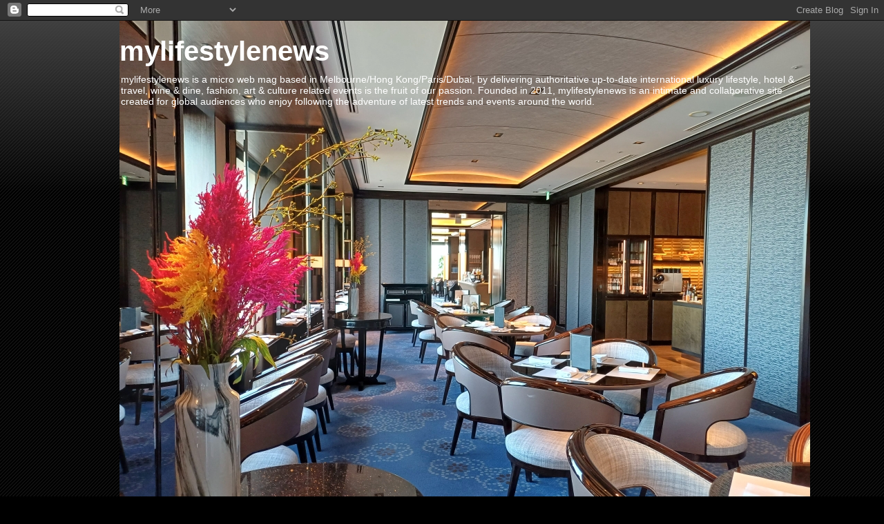

--- FILE ---
content_type: text/html; charset=UTF-8
request_url: https://www.my-lifestyle-news.com/2012/06/
body_size: 65073
content:
<!DOCTYPE html>
<html class='v2' dir='ltr' lang='en'>
<head>
<link href='https://www.blogger.com/static/v1/widgets/4128112664-css_bundle_v2.css' rel='stylesheet' type='text/css'/>
<meta content='width=1100' name='viewport'/>
<meta content='text/html; charset=UTF-8' http-equiv='Content-Type'/>
<meta content='blogger' name='generator'/>
<link href='https://www.my-lifestyle-news.com/favicon.ico' rel='icon' type='image/x-icon'/>
<link href='http://www.my-lifestyle-news.com/2012/06/' rel='canonical'/>
<link rel="alternate" type="application/atom+xml" title="mylifestylenews - Atom" href="https://www.my-lifestyle-news.com/feeds/posts/default" />
<link rel="alternate" type="application/rss+xml" title="mylifestylenews - RSS" href="https://www.my-lifestyle-news.com/feeds/posts/default?alt=rss" />
<link rel="service.post" type="application/atom+xml" title="mylifestylenews - Atom" href="https://www.blogger.com/feeds/8356246990161106397/posts/default" />
<!--Can't find substitution for tag [blog.ieCssRetrofitLinks]-->
<meta content='http://www.my-lifestyle-news.com/2012/06/' property='og:url'/>
<meta content='mylifestylenews' property='og:title'/>
<meta content='' property='og:description'/>
<title>mylifestylenews: 201206</title>
<style id='page-skin-1' type='text/css'><!--
/*
-----------------------------------------------
Blogger Template Style
Name:     Awesome Inc.
Designer: Tina Chen
URL:      tinachen.org
----------------------------------------------- */
/* Content
----------------------------------------------- */
body {
font: normal normal 13px Arial, Tahoma, Helvetica, FreeSans, sans-serif;
color: #ffffff;
background: #000000 url(https://resources.blogblog.com/blogblog/data/1kt/awesomeinc/body_background_dark.png) repeat scroll top center;
}
html body .content-outer {
min-width: 0;
max-width: 100%;
width: 100%;
}
a:link {
text-decoration: none;
color: #888888;
}
a:visited {
text-decoration: none;
color: #444444;
}
a:hover {
text-decoration: underline;
color: #cccccc;
}
.body-fauxcolumn-outer .cap-top {
position: absolute;
z-index: 1;
height: 276px;
width: 100%;
background: transparent url(https://resources.blogblog.com/blogblog/data/1kt/awesomeinc/body_gradient_dark.png) repeat-x scroll top left;
_background-image: none;
}
/* Columns
----------------------------------------------- */
.content-inner {
padding: 0;
}
.header-inner .section {
margin: 0 16px;
}
.tabs-inner .section {
margin: 0 16px;
}
.main-inner {
padding-top: 30px;
}
.main-inner .column-center-inner,
.main-inner .column-left-inner,
.main-inner .column-right-inner {
padding: 0 5px;
}
*+html body .main-inner .column-center-inner {
margin-top: -30px;
}
#layout .main-inner .column-center-inner {
margin-top: 0;
}
/* Header
----------------------------------------------- */
.header-outer {
margin: 0 0 0 0;
background: transparent none repeat scroll 0 0;
}
.Header h1 {
font: normal bold 40px Arial, Tahoma, Helvetica, FreeSans, sans-serif;
color: #ffffff;
text-shadow: 0 0 -1px #000000;
}
.Header h1 a {
color: #ffffff;
}
.Header .description {
font: normal normal 14px Arial, Tahoma, Helvetica, FreeSans, sans-serif;
color: #ffffff;
}
.header-inner .Header .titlewrapper,
.header-inner .Header .descriptionwrapper {
padding-left: 0;
padding-right: 0;
margin-bottom: 0;
}
.header-inner .Header .titlewrapper {
padding-top: 22px;
}
/* Tabs
----------------------------------------------- */
.tabs-outer {
overflow: hidden;
position: relative;
background: #141414 none repeat scroll 0 0;
}
#layout .tabs-outer {
overflow: visible;
}
.tabs-cap-top, .tabs-cap-bottom {
position: absolute;
width: 100%;
border-top: 1px solid #222222;
}
.tabs-cap-bottom {
bottom: 0;
}
.tabs-inner .widget li a {
display: inline-block;
margin: 0;
padding: .6em 1.5em;
font: normal bold 14px Arial, Tahoma, Helvetica, FreeSans, sans-serif;
color: #ffffff;
border-top: 1px solid #222222;
border-bottom: 1px solid #222222;
border-left: 1px solid #222222;
height: 16px;
line-height: 16px;
}
.tabs-inner .widget li:last-child a {
border-right: 1px solid #222222;
}
.tabs-inner .widget li.selected a, .tabs-inner .widget li a:hover {
background: #444444 none repeat-x scroll 0 -100px;
color: #ffffff;
}
/* Headings
----------------------------------------------- */
h2 {
font: normal bold 14px Arial, Tahoma, Helvetica, FreeSans, sans-serif;
color: #ffffff;
}
/* Widgets
----------------------------------------------- */
.main-inner .section {
margin: 0 27px;
padding: 0;
}
.main-inner .column-left-outer,
.main-inner .column-right-outer {
margin-top: 0;
}
#layout .main-inner .column-left-outer,
#layout .main-inner .column-right-outer {
margin-top: 0;
}
.main-inner .column-left-inner,
.main-inner .column-right-inner {
background: transparent none repeat 0 0;
-moz-box-shadow: 0 0 0 rgba(0, 0, 0, .2);
-webkit-box-shadow: 0 0 0 rgba(0, 0, 0, .2);
-goog-ms-box-shadow: 0 0 0 rgba(0, 0, 0, .2);
box-shadow: 0 0 0 rgba(0, 0, 0, .2);
-moz-border-radius: 0;
-webkit-border-radius: 0;
-goog-ms-border-radius: 0;
border-radius: 0;
}
#layout .main-inner .column-left-inner,
#layout .main-inner .column-right-inner {
margin-top: 0;
}
.sidebar .widget {
font: normal normal 14px Arial, Tahoma, Helvetica, FreeSans, sans-serif;
color: #ffffff;
}
.sidebar .widget a:link {
color: #888888;
}
.sidebar .widget a:visited {
color: #444444;
}
.sidebar .widget a:hover {
color: #cccccc;
}
.sidebar .widget h2 {
text-shadow: 0 0 -1px #000000;
}
.main-inner .widget {
background-color: #141414;
border: 1px solid #222222;
padding: 0 15px 15px;
margin: 20px -16px;
-moz-box-shadow: 0 0 0 rgba(0, 0, 0, .2);
-webkit-box-shadow: 0 0 0 rgba(0, 0, 0, .2);
-goog-ms-box-shadow: 0 0 0 rgba(0, 0, 0, .2);
box-shadow: 0 0 0 rgba(0, 0, 0, .2);
-moz-border-radius: 0;
-webkit-border-radius: 0;
-goog-ms-border-radius: 0;
border-radius: 0;
}
.main-inner .widget h2 {
margin: 0 -15px;
padding: .6em 15px .5em;
border-bottom: 1px solid #000000;
}
.footer-inner .widget h2 {
padding: 0 0 .4em;
border-bottom: 1px solid #000000;
}
.main-inner .widget h2 + div, .footer-inner .widget h2 + div {
border-top: 1px solid #222222;
padding-top: 8px;
}
.main-inner .widget .widget-content {
margin: 0 -15px;
padding: 7px 15px 0;
}
.main-inner .widget ul, .main-inner .widget #ArchiveList ul.flat {
margin: -8px -15px 0;
padding: 0;
list-style: none;
}
.main-inner .widget #ArchiveList {
margin: -8px 0 0;
}
.main-inner .widget ul li, .main-inner .widget #ArchiveList ul.flat li {
padding: .5em 15px;
text-indent: 0;
color: #666666;
border-top: 1px solid #222222;
border-bottom: 1px solid #000000;
}
.main-inner .widget #ArchiveList ul li {
padding-top: .25em;
padding-bottom: .25em;
}
.main-inner .widget ul li:first-child, .main-inner .widget #ArchiveList ul.flat li:first-child {
border-top: none;
}
.main-inner .widget ul li:last-child, .main-inner .widget #ArchiveList ul.flat li:last-child {
border-bottom: none;
}
.post-body {
position: relative;
}
.main-inner .widget .post-body ul {
padding: 0 2.5em;
margin: .5em 0;
list-style: disc;
}
.main-inner .widget .post-body ul li {
padding: 0.25em 0;
margin-bottom: .25em;
color: #ffffff;
border: none;
}
.footer-inner .widget ul {
padding: 0;
list-style: none;
}
.widget .zippy {
color: #666666;
}
/* Posts
----------------------------------------------- */
body .main-inner .Blog {
padding: 0;
margin-bottom: 1em;
background-color: transparent;
border: none;
-moz-box-shadow: 0 0 0 rgba(0, 0, 0, 0);
-webkit-box-shadow: 0 0 0 rgba(0, 0, 0, 0);
-goog-ms-box-shadow: 0 0 0 rgba(0, 0, 0, 0);
box-shadow: 0 0 0 rgba(0, 0, 0, 0);
}
.main-inner .section:last-child .Blog:last-child {
padding: 0;
margin-bottom: 1em;
}
.main-inner .widget h2.date-header {
margin: 0 -15px 1px;
padding: 0 0 0 0;
font: normal normal 14px Arial, Tahoma, Helvetica, FreeSans, sans-serif;
color: #666666;
background: transparent none no-repeat scroll top left;
border-top: 0 solid #222222;
border-bottom: 1px solid #000000;
-moz-border-radius-topleft: 0;
-moz-border-radius-topright: 0;
-webkit-border-top-left-radius: 0;
-webkit-border-top-right-radius: 0;
border-top-left-radius: 0;
border-top-right-radius: 0;
position: static;
bottom: 100%;
right: 15px;
text-shadow: 0 0 -1px #000000;
}
.main-inner .widget h2.date-header span {
font: normal normal 14px Arial, Tahoma, Helvetica, FreeSans, sans-serif;
display: block;
padding: .5em 15px;
border-left: 0 solid #222222;
border-right: 0 solid #222222;
}
.date-outer {
position: relative;
margin: 30px 0 20px;
padding: 0 15px;
background-color: #141414;
border: 1px solid #222222;
-moz-box-shadow: 0 0 0 rgba(0, 0, 0, .2);
-webkit-box-shadow: 0 0 0 rgba(0, 0, 0, .2);
-goog-ms-box-shadow: 0 0 0 rgba(0, 0, 0, .2);
box-shadow: 0 0 0 rgba(0, 0, 0, .2);
-moz-border-radius: 0;
-webkit-border-radius: 0;
-goog-ms-border-radius: 0;
border-radius: 0;
}
.date-outer:first-child {
margin-top: 0;
}
.date-outer:last-child {
margin-bottom: 20px;
-moz-border-radius-bottomleft: 0;
-moz-border-radius-bottomright: 0;
-webkit-border-bottom-left-radius: 0;
-webkit-border-bottom-right-radius: 0;
-goog-ms-border-bottom-left-radius: 0;
-goog-ms-border-bottom-right-radius: 0;
border-bottom-left-radius: 0;
border-bottom-right-radius: 0;
}
.date-posts {
margin: 0 -15px;
padding: 0 15px;
clear: both;
}
.post-outer, .inline-ad {
border-top: 1px solid #222222;
margin: 0 -15px;
padding: 15px 15px;
}
.post-outer {
padding-bottom: 10px;
}
.post-outer:first-child {
padding-top: 0;
border-top: none;
}
.post-outer:last-child, .inline-ad:last-child {
border-bottom: none;
}
.post-body {
position: relative;
}
.post-body img {
padding: 8px;
background: #222222;
border: 1px solid transparent;
-moz-box-shadow: 0 0 0 rgba(0, 0, 0, .2);
-webkit-box-shadow: 0 0 0 rgba(0, 0, 0, .2);
box-shadow: 0 0 0 rgba(0, 0, 0, .2);
-moz-border-radius: 0;
-webkit-border-radius: 0;
border-radius: 0;
}
h3.post-title, h4 {
font: normal bold 22px Arial, Tahoma, Helvetica, FreeSans, sans-serif;
color: #ffffff;
}
h3.post-title a {
font: normal bold 22px Arial, Tahoma, Helvetica, FreeSans, sans-serif;
color: #ffffff;
}
h3.post-title a:hover {
color: #cccccc;
text-decoration: underline;
}
.post-header {
margin: 0 0 1em;
}
.post-body {
line-height: 1.4;
}
.post-outer h2 {
color: #ffffff;
}
.post-footer {
margin: 1.5em 0 0;
}
#blog-pager {
padding: 15px;
font-size: 120%;
background-color: #141414;
border: 1px solid #222222;
-moz-box-shadow: 0 0 0 rgba(0, 0, 0, .2);
-webkit-box-shadow: 0 0 0 rgba(0, 0, 0, .2);
-goog-ms-box-shadow: 0 0 0 rgba(0, 0, 0, .2);
box-shadow: 0 0 0 rgba(0, 0, 0, .2);
-moz-border-radius: 0;
-webkit-border-radius: 0;
-goog-ms-border-radius: 0;
border-radius: 0;
-moz-border-radius-topleft: 0;
-moz-border-radius-topright: 0;
-webkit-border-top-left-radius: 0;
-webkit-border-top-right-radius: 0;
-goog-ms-border-top-left-radius: 0;
-goog-ms-border-top-right-radius: 0;
border-top-left-radius: 0;
border-top-right-radius-topright: 0;
margin-top: 1em;
}
.blog-feeds, .post-feeds {
margin: 1em 0;
text-align: center;
color: #ffffff;
}
.blog-feeds a, .post-feeds a {
color: #888888;
}
.blog-feeds a:visited, .post-feeds a:visited {
color: #444444;
}
.blog-feeds a:hover, .post-feeds a:hover {
color: #cccccc;
}
.post-outer .comments {
margin-top: 2em;
}
/* Comments
----------------------------------------------- */
.comments .comments-content .icon.blog-author {
background-repeat: no-repeat;
background-image: url([data-uri]);
}
.comments .comments-content .loadmore a {
border-top: 1px solid #222222;
border-bottom: 1px solid #222222;
}
.comments .continue {
border-top: 2px solid #222222;
}
/* Footer
----------------------------------------------- */
.footer-outer {
margin: -0 0 -1px;
padding: 0 0 0;
color: #ffffff;
overflow: hidden;
}
.footer-fauxborder-left {
border-top: 1px solid #222222;
background: #141414 none repeat scroll 0 0;
-moz-box-shadow: 0 0 0 rgba(0, 0, 0, .2);
-webkit-box-shadow: 0 0 0 rgba(0, 0, 0, .2);
-goog-ms-box-shadow: 0 0 0 rgba(0, 0, 0, .2);
box-shadow: 0 0 0 rgba(0, 0, 0, .2);
margin: 0 -0;
}
/* Mobile
----------------------------------------------- */
body.mobile {
background-size: auto;
}
.mobile .body-fauxcolumn-outer {
background: transparent none repeat scroll top left;
}
*+html body.mobile .main-inner .column-center-inner {
margin-top: 0;
}
.mobile .main-inner .widget {
padding: 0 0 15px;
}
.mobile .main-inner .widget h2 + div,
.mobile .footer-inner .widget h2 + div {
border-top: none;
padding-top: 0;
}
.mobile .footer-inner .widget h2 {
padding: 0.5em 0;
border-bottom: none;
}
.mobile .main-inner .widget .widget-content {
margin: 0;
padding: 7px 0 0;
}
.mobile .main-inner .widget ul,
.mobile .main-inner .widget #ArchiveList ul.flat {
margin: 0 -15px 0;
}
.mobile .main-inner .widget h2.date-header {
right: 0;
}
.mobile .date-header span {
padding: 0.4em 0;
}
.mobile .date-outer:first-child {
margin-bottom: 0;
border: 1px solid #222222;
-moz-border-radius-topleft: 0;
-moz-border-radius-topright: 0;
-webkit-border-top-left-radius: 0;
-webkit-border-top-right-radius: 0;
-goog-ms-border-top-left-radius: 0;
-goog-ms-border-top-right-radius: 0;
border-top-left-radius: 0;
border-top-right-radius: 0;
}
.mobile .date-outer {
border-color: #222222;
border-width: 0 1px 1px;
}
.mobile .date-outer:last-child {
margin-bottom: 0;
}
.mobile .main-inner {
padding: 0;
}
.mobile .header-inner .section {
margin: 0;
}
.mobile .post-outer, .mobile .inline-ad {
padding: 5px 0;
}
.mobile .tabs-inner .section {
margin: 0 10px;
}
.mobile .main-inner .widget h2 {
margin: 0;
padding: 0;
}
.mobile .main-inner .widget h2.date-header span {
padding: 0;
}
.mobile .main-inner .widget .widget-content {
margin: 0;
padding: 7px 0 0;
}
.mobile #blog-pager {
border: 1px solid transparent;
background: #141414 none repeat scroll 0 0;
}
.mobile .main-inner .column-left-inner,
.mobile .main-inner .column-right-inner {
background: transparent none repeat 0 0;
-moz-box-shadow: none;
-webkit-box-shadow: none;
-goog-ms-box-shadow: none;
box-shadow: none;
}
.mobile .date-posts {
margin: 0;
padding: 0;
}
.mobile .footer-fauxborder-left {
margin: 0;
border-top: inherit;
}
.mobile .main-inner .section:last-child .Blog:last-child {
margin-bottom: 0;
}
.mobile-index-contents {
color: #ffffff;
}
.mobile .mobile-link-button {
background: #888888 none repeat scroll 0 0;
}
.mobile-link-button a:link, .mobile-link-button a:visited {
color: #ffffff;
}
.mobile .tabs-inner .PageList .widget-content {
background: transparent;
border-top: 1px solid;
border-color: #222222;
color: #ffffff;
}
.mobile .tabs-inner .PageList .widget-content .pagelist-arrow {
border-left: 1px solid #222222;
}

--></style>
<style id='template-skin-1' type='text/css'><!--
body {
min-width: 967px;
}
.content-outer, .content-fauxcolumn-outer, .region-inner {
min-width: 967px;
max-width: 967px;
_width: 967px;
}
.main-inner .columns {
padding-left: 0px;
padding-right: 236px;
}
.main-inner .fauxcolumn-center-outer {
left: 0px;
right: 236px;
/* IE6 does not respect left and right together */
_width: expression(this.parentNode.offsetWidth -
parseInt("0px") -
parseInt("236px") + 'px');
}
.main-inner .fauxcolumn-left-outer {
width: 0px;
}
.main-inner .fauxcolumn-right-outer {
width: 236px;
}
.main-inner .column-left-outer {
width: 0px;
right: 100%;
margin-left: -0px;
}
.main-inner .column-right-outer {
width: 236px;
margin-right: -236px;
}
#layout {
min-width: 0;
}
#layout .content-outer {
min-width: 0;
width: 800px;
}
#layout .region-inner {
min-width: 0;
width: auto;
}
body#layout div.add_widget {
padding: 8px;
}
body#layout div.add_widget a {
margin-left: 32px;
}
--></style>
<link href='https://www.blogger.com/dyn-css/authorization.css?targetBlogID=8356246990161106397&amp;zx=4843b1c2-554f-464f-a8fd-8ee2decccf65' media='none' onload='if(media!=&#39;all&#39;)media=&#39;all&#39;' rel='stylesheet'/><noscript><link href='https://www.blogger.com/dyn-css/authorization.css?targetBlogID=8356246990161106397&amp;zx=4843b1c2-554f-464f-a8fd-8ee2decccf65' rel='stylesheet'/></noscript>
<meta name='google-adsense-platform-account' content='ca-host-pub-1556223355139109'/>
<meta name='google-adsense-platform-domain' content='blogspot.com'/>

<!-- data-ad-client=ca-pub-8973342460969818 -->

</head>
<body class='loading variant-dark'>
<div class='navbar section' id='navbar' name='Navbar'><div class='widget Navbar' data-version='1' id='Navbar1'><script type="text/javascript">
    function setAttributeOnload(object, attribute, val) {
      if(window.addEventListener) {
        window.addEventListener('load',
          function(){ object[attribute] = val; }, false);
      } else {
        window.attachEvent('onload', function(){ object[attribute] = val; });
      }
    }
  </script>
<div id="navbar-iframe-container"></div>
<script type="text/javascript" src="https://apis.google.com/js/platform.js"></script>
<script type="text/javascript">
      gapi.load("gapi.iframes:gapi.iframes.style.bubble", function() {
        if (gapi.iframes && gapi.iframes.getContext) {
          gapi.iframes.getContext().openChild({
              url: 'https://www.blogger.com/navbar/8356246990161106397?origin\x3dhttps://www.my-lifestyle-news.com',
              where: document.getElementById("navbar-iframe-container"),
              id: "navbar-iframe"
          });
        }
      });
    </script><script type="text/javascript">
(function() {
var script = document.createElement('script');
script.type = 'text/javascript';
script.src = '//pagead2.googlesyndication.com/pagead/js/google_top_exp.js';
var head = document.getElementsByTagName('head')[0];
if (head) {
head.appendChild(script);
}})();
</script>
</div></div>
<div class='body-fauxcolumns'>
<div class='fauxcolumn-outer body-fauxcolumn-outer'>
<div class='cap-top'>
<div class='cap-left'></div>
<div class='cap-right'></div>
</div>
<div class='fauxborder-left'>
<div class='fauxborder-right'></div>
<div class='fauxcolumn-inner'>
</div>
</div>
<div class='cap-bottom'>
<div class='cap-left'></div>
<div class='cap-right'></div>
</div>
</div>
</div>
<div class='content'>
<div class='content-fauxcolumns'>
<div class='fauxcolumn-outer content-fauxcolumn-outer'>
<div class='cap-top'>
<div class='cap-left'></div>
<div class='cap-right'></div>
</div>
<div class='fauxborder-left'>
<div class='fauxborder-right'></div>
<div class='fauxcolumn-inner'>
</div>
</div>
<div class='cap-bottom'>
<div class='cap-left'></div>
<div class='cap-right'></div>
</div>
</div>
</div>
<div class='content-outer'>
<div class='content-cap-top cap-top'>
<div class='cap-left'></div>
<div class='cap-right'></div>
</div>
<div class='fauxborder-left content-fauxborder-left'>
<div class='fauxborder-right content-fauxborder-right'></div>
<div class='content-inner'>
<header>
<div class='header-outer'>
<div class='header-cap-top cap-top'>
<div class='cap-left'></div>
<div class='cap-right'></div>
</div>
<div class='fauxborder-left header-fauxborder-left'>
<div class='fauxborder-right header-fauxborder-right'></div>
<div class='region-inner header-inner'>
<div class='header section' id='header' name='Header'><div class='widget Header' data-version='1' id='Header1'>
<div id='header-inner' style='background-image: url("https://blogger.googleusercontent.com/img/a/AVvXsEjNGS63nv-0pbFn73-vi8sckuFMOXznW50A3uQJ4NO_qbyPDt32r3twLgPxnInFjFJCN9SzuVeFTyRnpgH7gJK386B6AyTzlhRkrOL7VV3scqQ0RuIYsgTBcj-YD1k6rdoyEg5n-gavOGD6NduIU3fBpwopDbYdzvm2aht2SNsxJeovY_xj96tm_xjydWj5=s1000"); background-position: left; width: 1000px; min-height: 750px; _height: 750px; background-repeat: no-repeat; '>
<div class='titlewrapper' style='background: transparent'>
<h1 class='title' style='background: transparent; border-width: 0px'>
<a href='https://www.my-lifestyle-news.com/'>
mylifestylenews
</a>
</h1>
</div>
<div class='descriptionwrapper'>
<p class='description'><span>mylifestylenews is a micro web mag based in Melbourne/Hong Kong/Paris/Dubai, by delivering authoritative up-to-date international luxury lifestyle, hotel &amp; travel, wine &amp; dine, fashion, art &amp; culture related events is the fruit of our passion. Founded in 2011, mylifestylenews is an intimate and collaborative site created for global audiences who enjoy following the adventure of latest trends and events around the world.</span></p>
</div>
</div>
</div></div>
</div>
</div>
<div class='header-cap-bottom cap-bottom'>
<div class='cap-left'></div>
<div class='cap-right'></div>
</div>
</div>
</header>
<div class='tabs-outer'>
<div class='tabs-cap-top cap-top'>
<div class='cap-left'></div>
<div class='cap-right'></div>
</div>
<div class='fauxborder-left tabs-fauxborder-left'>
<div class='fauxborder-right tabs-fauxborder-right'></div>
<div class='region-inner tabs-inner'>
<div class='tabs no-items section' id='crosscol' name='Cross-Column'></div>
<div class='tabs no-items section' id='crosscol-overflow' name='Cross-Column 2'></div>
</div>
</div>
<div class='tabs-cap-bottom cap-bottom'>
<div class='cap-left'></div>
<div class='cap-right'></div>
</div>
</div>
<div class='main-outer'>
<div class='main-cap-top cap-top'>
<div class='cap-left'></div>
<div class='cap-right'></div>
</div>
<div class='fauxborder-left main-fauxborder-left'>
<div class='fauxborder-right main-fauxborder-right'></div>
<div class='region-inner main-inner'>
<div class='columns fauxcolumns'>
<div class='fauxcolumn-outer fauxcolumn-center-outer'>
<div class='cap-top'>
<div class='cap-left'></div>
<div class='cap-right'></div>
</div>
<div class='fauxborder-left'>
<div class='fauxborder-right'></div>
<div class='fauxcolumn-inner'>
</div>
</div>
<div class='cap-bottom'>
<div class='cap-left'></div>
<div class='cap-right'></div>
</div>
</div>
<div class='fauxcolumn-outer fauxcolumn-left-outer'>
<div class='cap-top'>
<div class='cap-left'></div>
<div class='cap-right'></div>
</div>
<div class='fauxborder-left'>
<div class='fauxborder-right'></div>
<div class='fauxcolumn-inner'>
</div>
</div>
<div class='cap-bottom'>
<div class='cap-left'></div>
<div class='cap-right'></div>
</div>
</div>
<div class='fauxcolumn-outer fauxcolumn-right-outer'>
<div class='cap-top'>
<div class='cap-left'></div>
<div class='cap-right'></div>
</div>
<div class='fauxborder-left'>
<div class='fauxborder-right'></div>
<div class='fauxcolumn-inner'>
</div>
</div>
<div class='cap-bottom'>
<div class='cap-left'></div>
<div class='cap-right'></div>
</div>
</div>
<!-- corrects IE6 width calculation -->
<div class='columns-inner'>
<div class='column-center-outer'>
<div class='column-center-inner'>
<div class='main section' id='main' name='Main'><div class='widget Blog' data-version='1' id='Blog1'>
<div class='blog-posts hfeed'>

          <div class="date-outer">
        
<h2 class='date-header'><span>2012-06-30</span></h2>

          <div class="date-posts">
        
<div class='post-outer'>
<div class='post hentry uncustomized-post-template' itemprop='blogPost' itemscope='itemscope' itemtype='http://schema.org/BlogPosting'>
<meta content='https://blogger.googleusercontent.com/img/b/R29vZ2xl/AVvXsEiHPZjRzun6ePK8R8AfVRAWtJ8MQMQ3KHDCXSZ1RSD79cIEB5KioTEE5oppRaiYLCLdCHeMkkJEyNGcEanyMGE3FhEnFAgbIdrh9Sp453KYP7IP9z1TrKeIhe-gTba-jxjmpTU1gsX6BHE/s1600/1.jpg' itemprop='image_url'/>
<meta content='8356246990161106397' itemprop='blogId'/>
<meta content='4336625114335382' itemprop='postId'/>
<a name='4336625114335382'></a>
<h3 class='post-title entry-title' itemprop='name'>
<a href='https://www.my-lifestyle-news.com/2012/06/salmon-fishing-in-yemen.html'>&#12298;Salmon Fishing In The Yemen&#12299;</a>
</h3>
<div class='post-header'>
<div class='post-header-line-1'></div>
</div>
<div class='post-body entry-content' id='post-body-4336625114335382' itemprop='description articleBody'>
<div class="separator" style="clear: both; text-align: center;"><a href="https://blogger.googleusercontent.com/img/b/R29vZ2xl/AVvXsEiHPZjRzun6ePK8R8AfVRAWtJ8MQMQ3KHDCXSZ1RSD79cIEB5KioTEE5oppRaiYLCLdCHeMkkJEyNGcEanyMGE3FhEnFAgbIdrh9Sp453KYP7IP9z1TrKeIhe-gTba-jxjmpTU1gsX6BHE/s1600/1.jpg" imageanchor="1" style="margin-left: 1em; margin-right: 1em;"><img border="0" src="https://blogger.googleusercontent.com/img/b/R29vZ2xl/AVvXsEiHPZjRzun6ePK8R8AfVRAWtJ8MQMQ3KHDCXSZ1RSD79cIEB5KioTEE5oppRaiYLCLdCHeMkkJEyNGcEanyMGE3FhEnFAgbIdrh9Sp453KYP7IP9z1TrKeIhe-gTba-jxjmpTU1gsX6BHE/s1600/1.jpg" /></a></div><div class="separator" style="clear: both; text-align: center;">  <span style="color: red; font-size: 18pt;">If Salmon fishing in the Yemen</span> is possible, what else we can't possibly achieve in life......with the constant persistent, of course. When money can solve the problems, the problem will not exist anymore. This is the story about a Yemen sheik that felt in love with salmon fishing and would like to benefits his nation in the next generation by bringing the entire experience back to Yemen. Yes! That is right, to have a fresh water salmon lake in Yemen with the help of some expertise from some consulting firm in England. Will this work out fine and according to plans or developing a different kind of love-hate relationship in between human at the end to make the improbable possible? Here's for you to find out. If you are the fan of &lt; The Cider House Rules&gt; and &lt;Chocolate&gt;, this Lasse Hallström's latest work will continue to give you the light romance and hinted love in between human.</div><div class="separator" style="clear: both; text-align: center;"><iframe allowfullscreen="allowfullscreen" frameborder="0" height="266" mozallowfullscreen="mozallowfullscreen" src="https://www.youtube.com/embed/JSYuTFK8Eas?feature=player_embedded" webkitallowfullscreen="webkitallowfullscreen" width="320"></iframe></div>
<div style='clear: both;'></div>
</div>
<div class='post-footer'>
<div class='post-footer-line post-footer-line-1'>
<span class='post-author vcard'>
</span>
<span class='post-timestamp'>
at
<meta content='http://www.my-lifestyle-news.com/2012/06/salmon-fishing-in-yemen.html' itemprop='url'/>
<a class='timestamp-link' href='https://www.my-lifestyle-news.com/2012/06/salmon-fishing-in-yemen.html' rel='bookmark' title='permanent link'><abbr class='published' itemprop='datePublished' title='2012-06-30T11:03:00+10:00'>June 30, 2012</abbr></a>
</span>
<span class='post-comment-link'>
<a class='comment-link' href='https://www.my-lifestyle-news.com/2012/06/salmon-fishing-in-yemen.html#comment-form' onclick=''>
No comments:
  </a>
</span>
<span class='post-icons'>
<span class='item-action'>
<a href='https://www.blogger.com/email-post/8356246990161106397/4336625114335382' title='Email Post'>
<img alt='' class='icon-action' height='13' src='https://resources.blogblog.com/img/icon18_email.gif' width='18'/>
</a>
</span>
</span>
<div class='post-share-buttons goog-inline-block'>
<a class='goog-inline-block share-button sb-email' href='https://www.blogger.com/share-post.g?blogID=8356246990161106397&postID=4336625114335382&target=email' target='_blank' title='Email This'><span class='share-button-link-text'>Email This</span></a><a class='goog-inline-block share-button sb-blog' href='https://www.blogger.com/share-post.g?blogID=8356246990161106397&postID=4336625114335382&target=blog' onclick='window.open(this.href, "_blank", "height=270,width=475"); return false;' target='_blank' title='BlogThis!'><span class='share-button-link-text'>BlogThis!</span></a><a class='goog-inline-block share-button sb-twitter' href='https://www.blogger.com/share-post.g?blogID=8356246990161106397&postID=4336625114335382&target=twitter' target='_blank' title='Share to X'><span class='share-button-link-text'>Share to X</span></a><a class='goog-inline-block share-button sb-facebook' href='https://www.blogger.com/share-post.g?blogID=8356246990161106397&postID=4336625114335382&target=facebook' onclick='window.open(this.href, "_blank", "height=430,width=640"); return false;' target='_blank' title='Share to Facebook'><span class='share-button-link-text'>Share to Facebook</span></a><a class='goog-inline-block share-button sb-pinterest' href='https://www.blogger.com/share-post.g?blogID=8356246990161106397&postID=4336625114335382&target=pinterest' target='_blank' title='Share to Pinterest'><span class='share-button-link-text'>Share to Pinterest</span></a>
</div>
</div>
<div class='post-footer-line post-footer-line-2'>
<span class='post-labels'>
Labels:
<a href='https://www.my-lifestyle-news.com/search/label/%E3%80%8AMOVIE%E3%80%8B' rel='tag'>&#12298;MOVIE&#12299;</a>
</span>
</div>
<div class='post-footer-line post-footer-line-3'>
<span class='post-location'>
</span>
</div>
</div>
</div>
</div>
<div class='post-outer'>
<div class='post hentry uncustomized-post-template' itemprop='blogPost' itemscope='itemscope' itemtype='http://schema.org/BlogPosting'>
<meta content='https://blogger.googleusercontent.com/img/b/R29vZ2xl/AVvXsEgDYWVJym7IGBKGvu0Xg9UPkxfGuA9YbvabYLD9yG9kVTLXKch6gXXaX25ZibFUpsdfHUQOEP4zX0kBIaeauKIsoDIfN5uwrh4pBfdkh_qjwcQGR3_cdABrAhOEHatoN6FIjRguYrEoG_E/s1600/120630+(2).JPG' itemprop='image_url'/>
<meta content='8356246990161106397' itemprop='blogId'/>
<meta content='7366576125832342805' itemprop='postId'/>
<a name='7366576125832342805'></a>
<h3 class='post-title entry-title' itemprop='name'>
<a href='https://www.my-lifestyle-news.com/2013/01/mcm-travels-macallan-bar-macau.html'>MCM Travels @ The Macallan Bar Macau</a>
</h3>
<div class='post-header'>
<div class='post-header-line-1'></div>
</div>
<div class='post-body entry-content' id='post-body-7366576125832342805' itemprop='description articleBody'>
<div class="separator" style="clear: both; text-align: center;">
<a href="https://blogger.googleusercontent.com/img/b/R29vZ2xl/AVvXsEgDYWVJym7IGBKGvu0Xg9UPkxfGuA9YbvabYLD9yG9kVTLXKch6gXXaX25ZibFUpsdfHUQOEP4zX0kBIaeauKIsoDIfN5uwrh4pBfdkh_qjwcQGR3_cdABrAhOEHatoN6FIjRguYrEoG_E/s1600/120630+(2).JPG" imageanchor="1" style="margin-left: 1em; margin-right: 1em;"><img border="0" src="https://blogger.googleusercontent.com/img/b/R29vZ2xl/AVvXsEgDYWVJym7IGBKGvu0Xg9UPkxfGuA9YbvabYLD9yG9kVTLXKch6gXXaX25ZibFUpsdfHUQOEP4zX0kBIaeauKIsoDIfN5uwrh4pBfdkh_qjwcQGR3_cdABrAhOEHatoN6FIjRguYrEoG_E/s1600/120630+(2).JPG" /></a></div>
<br />
<div class="separator" style="clear: both; text-align: center;">
<a href="https://blogger.googleusercontent.com/img/b/R29vZ2xl/AVvXsEgYRYImAqQisEooYUNWcW_zq-BfazCVHg0LkiU9QJ0LS00vy4cGzvPNu9EwrP7CcMBPt0fl3dQuiLS-RCyS26rgDAGRZvDhTij4bZkaGhjiCXeUFyqpn1WO8H5ESdhE6vhbr6TguTRpQYU/s1600/120630+(1).JPG" imageanchor="1" style="margin-left: 1em; margin-right: 1em;"><img border="0" src="https://blogger.googleusercontent.com/img/b/R29vZ2xl/AVvXsEgYRYImAqQisEooYUNWcW_zq-BfazCVHg0LkiU9QJ0LS00vy4cGzvPNu9EwrP7CcMBPt0fl3dQuiLS-RCyS26rgDAGRZvDhTij4bZkaGhjiCXeUFyqpn1WO8H5ESdhE6vhbr6TguTRpQYU/s1600/120630+(1).JPG" /></a></div>
<br />
<div class="separator" style="clear: both; text-align: center;">
<a href="https://blogger.googleusercontent.com/img/b/R29vZ2xl/AVvXsEjELgWKh3-IvPGxz1KKdYCQadgyOIGCXqrIPDHBAqEGf9Orrr2kzwJU2ocLfJeKX7CPajAS1Ew-rGtKn3M02ziP8eyQNLGFxE5i0E-X8fjQvcQWLGwDGDZ67-78KOR8NiB8bT7UZezzFEg/s1600/120630+(3).JPG" imageanchor="1" style="margin-left: 1em; margin-right: 1em;"><img border="0" src="https://blogger.googleusercontent.com/img/b/R29vZ2xl/AVvXsEjELgWKh3-IvPGxz1KKdYCQadgyOIGCXqrIPDHBAqEGf9Orrr2kzwJU2ocLfJeKX7CPajAS1Ew-rGtKn3M02ziP8eyQNLGFxE5i0E-X8fjQvcQWLGwDGDZ67-78KOR8NiB8bT7UZezzFEg/s1600/120630+(3).JPG" /></a></div>
<div style="text-align: center;">
<br /></div>
<div style='clear: both;'></div>
</div>
<div class='post-footer'>
<div class='post-footer-line post-footer-line-1'>
<span class='post-author vcard'>
</span>
<span class='post-timestamp'>
at
<meta content='http://www.my-lifestyle-news.com/2013/01/mcm-travels-macallan-bar-macau.html' itemprop='url'/>
<a class='timestamp-link' href='https://www.my-lifestyle-news.com/2013/01/mcm-travels-macallan-bar-macau.html' rel='bookmark' title='permanent link'><abbr class='published' itemprop='datePublished' title='2012-06-30T11:00:00+10:00'>June 30, 2012</abbr></a>
</span>
<span class='post-comment-link'>
<a class='comment-link' href='https://www.my-lifestyle-news.com/2013/01/mcm-travels-macallan-bar-macau.html#comment-form' onclick=''>
No comments:
  </a>
</span>
<span class='post-icons'>
<span class='item-action'>
<a href='https://www.blogger.com/email-post/8356246990161106397/7366576125832342805' title='Email Post'>
<img alt='' class='icon-action' height='13' src='https://resources.blogblog.com/img/icon18_email.gif' width='18'/>
</a>
</span>
</span>
<div class='post-share-buttons goog-inline-block'>
<a class='goog-inline-block share-button sb-email' href='https://www.blogger.com/share-post.g?blogID=8356246990161106397&postID=7366576125832342805&target=email' target='_blank' title='Email This'><span class='share-button-link-text'>Email This</span></a><a class='goog-inline-block share-button sb-blog' href='https://www.blogger.com/share-post.g?blogID=8356246990161106397&postID=7366576125832342805&target=blog' onclick='window.open(this.href, "_blank", "height=270,width=475"); return false;' target='_blank' title='BlogThis!'><span class='share-button-link-text'>BlogThis!</span></a><a class='goog-inline-block share-button sb-twitter' href='https://www.blogger.com/share-post.g?blogID=8356246990161106397&postID=7366576125832342805&target=twitter' target='_blank' title='Share to X'><span class='share-button-link-text'>Share to X</span></a><a class='goog-inline-block share-button sb-facebook' href='https://www.blogger.com/share-post.g?blogID=8356246990161106397&postID=7366576125832342805&target=facebook' onclick='window.open(this.href, "_blank", "height=430,width=640"); return false;' target='_blank' title='Share to Facebook'><span class='share-button-link-text'>Share to Facebook</span></a><a class='goog-inline-block share-button sb-pinterest' href='https://www.blogger.com/share-post.g?blogID=8356246990161106397&postID=7366576125832342805&target=pinterest' target='_blank' title='Share to Pinterest'><span class='share-button-link-text'>Share to Pinterest</span></a>
</div>
</div>
<div class='post-footer-line post-footer-line-2'>
<span class='post-labels'>
Labels:
<a href='https://www.my-lifestyle-news.com/search/label/%E3%80%8AFASHION%E3%80%8B' rel='tag'>&#12298;FASHION&#12299;</a>,
<a href='https://www.my-lifestyle-news.com/search/label/%E3%80%8ALIFESTYLE%E3%80%8B' rel='tag'>&#12298;LIFESTYLE&#12299;</a>,
<a href='https://www.my-lifestyle-news.com/search/label/%E3%80%8ATRAVEL%E3%80%8B' rel='tag'>&#12298;TRAVEL&#12299;</a>
</span>
</div>
<div class='post-footer-line post-footer-line-3'>
<span class='post-location'>
</span>
</div>
</div>
</div>
</div>

          </div></div>
        

          <div class="date-outer">
        
<h2 class='date-header'><span>2012-06-29</span></h2>

          <div class="date-posts">
        
<div class='post-outer'>
<div class='post hentry uncustomized-post-template' itemprop='blogPost' itemscope='itemscope' itemtype='http://schema.org/BlogPosting'>
<meta content='https://blogger.googleusercontent.com/img/b/R29vZ2xl/AVvXsEhLFgwYsrrjVUtHjm73sKCsuDL82TaFceXTbdOsZwThFCzgbG7ccITlaRtTrXpdugsIxw8vvmiAX-BdqtOH_hjA91S-gwKF2w_2JiDOGwbz2V9H3-N3xkaNY9QV2P6ZFHxKD2NB50Kk0kg/s1600/1.jpg' itemprop='image_url'/>
<meta content='8356246990161106397' itemprop='blogId'/>
<meta content='7571746427673788561' itemprop='postId'/>
<a name='7571746427673788561'></a>
<h3 class='post-title entry-title' itemprop='name'>
<a href='https://www.my-lifestyle-news.com/2012/06/6-minutes-simon-jablon-tracy-sedino.html'>&#12298;6 Minutes @ Simon Jablon & Tracy Sedino&#12299;</a>
</h3>
<div class='post-header'>
<div class='post-header-line-1'></div>
</div>
<div class='post-body entry-content' id='post-body-7571746427673788561' itemprop='description articleBody'>
<div class="separator" style="clear: both; text-align: center;"><a href="https://blogger.googleusercontent.com/img/b/R29vZ2xl/AVvXsEhLFgwYsrrjVUtHjm73sKCsuDL82TaFceXTbdOsZwThFCzgbG7ccITlaRtTrXpdugsIxw8vvmiAX-BdqtOH_hjA91S-gwKF2w_2JiDOGwbz2V9H3-N3xkaNY9QV2P6ZFHxKD2NB50Kk0kg/s1600/1.jpg" imageanchor="1" style="margin-left: 1em; margin-right: 1em;"><img border="0" src="https://blogger.googleusercontent.com/img/b/R29vZ2xl/AVvXsEhLFgwYsrrjVUtHjm73sKCsuDL82TaFceXTbdOsZwThFCzgbG7ccITlaRtTrXpdugsIxw8vvmiAX-BdqtOH_hjA91S-gwKF2w_2JiDOGwbz2V9H3-N3xkaNY9QV2P6ZFHxKD2NB50Kk0kg/s1600/1.jpg" /></a></div><div class="separator" style="clear: both; text-align: center;"><span style="color: red; font-family: &quot;Arial&quot;,&quot;sans-serif&quot;; mso-fareast-font-family: MingLiU; mso-fareast-language: ZH-TW; mso-font-kerning: 1.0pt;"><span style="font-size: large;">To celebrate the opening</span></span><span style="font-family: &quot;Arial&quot;,&quot;sans-serif&quot;; mso-bidi-font-size: 10.0pt; mso-fareast-font-family: MingLiU; mso-fareast-language: ZH-TW; mso-font-kerning: 1.0pt;"> of Linda Farrow Gallery, Puyi Optical partnership with Linda Farrow and held an exhibition in Hong Kong recently showcasing all the collections of sunglasses and optical frames from the British brand including the luxurious collections: Linda Farrow Luxe, Linda Farrow Collaborations with the help of International renowned designers such as Matthew Williamson, Alexander Wang, Agent Provocateur, Oscar de la Renta and Kris Van Assche. </span><i><span style="font-family: &quot;Arial&quot;,&quot;sans-serif&quot;; mso-bidi-font-size: 11.0pt; mso-fareast-font-family: MingLiU; mso-fareast-language: ZH-TW; mso-font-kerning: 1.0pt;">mylifestylenews</span></i><span style="font-family: &quot;Arial&quot;,&quot;sans-serif&quot;; mso-bidi-font-size: 10.0pt; mso-fareast-font-family: MingLiU; mso-fareast-language: ZH-TW; mso-font-kerning: 1.0pt;"> met up with the dynamic duo aka the new generation of the brand and the Managing Director Simon Jablon and his wife Tracy Sedino talks us through after the took over.....<o:p></o:p></span></div><div class="separator" style="clear: both; text-align: center;"><a href="https://blogger.googleusercontent.com/img/b/R29vZ2xl/AVvXsEj_AV8GeifIYTQ3M2X7RNRWiY7HOwJBIKB1XRaTcdvOvG9j0xzkF-qktOzZ92EsC7El_3CnKAOkMG6W-3tf69NwOEiqb9wWf1Cn6tniENsPDD2nEeY83HUma786kO7xbCqNn0RCVu9HKd4/s1600/Shop+images.jpg" imageanchor="1" style="margin-left: 1em; margin-right: 1em;"><img border="0" src="https://blogger.googleusercontent.com/img/b/R29vZ2xl/AVvXsEj_AV8GeifIYTQ3M2X7RNRWiY7HOwJBIKB1XRaTcdvOvG9j0xzkF-qktOzZ92EsC7El_3CnKAOkMG6W-3tf69NwOEiqb9wWf1Cn6tniENsPDD2nEeY83HUma786kO7xbCqNn0RCVu9HKd4/s1600/Shop+images.jpg" /></a></div><div class="separator" style="clear: both; text-align: center;"><a href="https://blogger.googleusercontent.com/img/b/R29vZ2xl/AVvXsEhNsNxHKfXB_7PibhpWdEKj-COeDybiVXui2FN5FDIGE5tOLC7t03t9YjHpqU5R3N3TVOqXlwRcodjOnQKODUJNVN2W4o2FxMvPoT1npNWm7hA8hQJ-pfmYV-3W4D0Cj6_pH_yt0Tzk9B0/s1600/L+%25287%2529.JPG" imageanchor="1" style="margin-left: 1em; margin-right: 1em;"><img border="0" src="https://blogger.googleusercontent.com/img/b/R29vZ2xl/AVvXsEhNsNxHKfXB_7PibhpWdEKj-COeDybiVXui2FN5FDIGE5tOLC7t03t9YjHpqU5R3N3TVOqXlwRcodjOnQKODUJNVN2W4o2FxMvPoT1npNWm7hA8hQJ-pfmYV-3W4D0Cj6_pH_yt0Tzk9B0/s1600/L+%25287%2529.JPG" /></a></div><div class="separator" style="clear: both; text-align: center;"><img border="0" height="200" src="https://blogger.googleusercontent.com/img/b/R29vZ2xl/AVvXsEgXqJVbseIhADhI6kGOfYYfTvAg_Gt_aYpjqKQJTtc0-qDjnr4vBkG-t0lLu8OjGM8lSoragAyxjkrTF5WlmRgjrf2mrYk0oOpl-ZAi3I37d69hRfp5TKhMuORQNXt_2rUZ-NvwkCRWs4E/s200/L+(3).JPG" width="150" />&nbsp;<img border="0" height="200" src="https://blogger.googleusercontent.com/img/b/R29vZ2xl/AVvXsEgX9vIeRXt88CyDieOa896_OMXKL-M9mKqC1Bte8pyr2Zlg9yEOqrv5H_e8cLDaasr78C-3ACOdsNV5jBy-osQJAR_j12kKz6yzNcRszL4EkkR9zK5fAtf4uVsk2z24PaDZnxSt9WLRnaQ/s200/L+(5).JPG" width="150" />&nbsp;<img border="0" height="200" src="https://blogger.googleusercontent.com/img/b/R29vZ2xl/AVvXsEjIYiOZPYiSYkEoGLvgopk9L3pyt038uECYwG_29vQjNFAddZ6okM4wpcnJkQqvc9q4MP_31Ds3K5RDUelYKzEBU9n2WChsoqchrLz_KqXIYMq4KIj8axIl_w-b4x2ENYSKJnrOq28UjgM/s200/L+(10).JPG" width="150" /></div><div class="separator" style="clear: both; text-align: center;"><img border="0" height="200" src="https://blogger.googleusercontent.com/img/b/R29vZ2xl/AVvXsEhJEz1L7nVg65FNRHQIQvaF3EQlqHaGl6BYEHL0hHhGeJfLJLatOmg3S1JLoW1AMhudfAnPmADsLp85lEzNSPUNPvrtdpanrXk0OhXVwUafGadjsucKtLSsbZjjycd08fhBXWQJuA_-Cao/s200/L+(12).JPG" width="150" />&nbsp;<img border="0" height="200" src="https://blogger.googleusercontent.com/img/b/R29vZ2xl/AVvXsEhIPliBgJwdCVrRNs-yzdfBB17WwXsJuwG02Zfe0u1wG5EK7YgpeZ6xgtuaCGOlTRspa8z5rJ-jA6ktAHmtRtpVquHNTHYUibswyMktvmfIyhUe8h3J-P1sib-bKu9tLnUjA8ZHEq2GZJw/s200/L+(13).JPG" width="150" />&nbsp;<img border="0" height="200" src="https://blogger.googleusercontent.com/img/b/R29vZ2xl/AVvXsEheTxDg0r-cWcUuQEvDyaRFyc_h1AmGdMeEaIivJQgrrujoEMHNBkrnmeNKcdSkS5ZccCEjALmVX2VhWV-tj1MJmBlUJE0WS1uMFhdwmvcz2sCEd59zWDBY5qOtB1cUmipozkP66i7fueA/s200/L+(14).JPG" width="150" /></div><div class="separator" style="clear: both; text-align: center;"><img border="0" height="200" src="https://blogger.googleusercontent.com/img/b/R29vZ2xl/AVvXsEideswRALsNn0NR-5KysLQYpW0cESVDdh-yCJnfp_s4mmLbMpR4SEgFmAoHIyi6sVrmWoz5dMmu2kn0VaA1d_GVzo1OvtDWkTiDw0al7yDhnVmBt4LIDWXjMSM859ny7XLS5ICdEglr3nE/s200/L+(16).JPG" width="150" />&nbsp;<img border="0" height="200" src="https://blogger.googleusercontent.com/img/b/R29vZ2xl/AVvXsEjFJ9exv6maCFUvcAnC3TVClDh8QoqB8p_8lntQN2DpifTB4n3RJSwfEDWyx6ALtXva5PncBaw1Zhx6V5AaH5duYXGgKNdSgrhWx5ClEWAsT5f_WXdI-RKNHKh-Qsm3fEZMj85TSf_c-mo/s200/L+(17).JPG" width="150" />&nbsp;<img border="0" height="200" src="https://blogger.googleusercontent.com/img/b/R29vZ2xl/AVvXsEicC_dkkepB-mKRnvQbno1NZgfBuRC9DfKH9R0Z6RgvKTMy-46y77aH6FVnhvFygo8smMhq1zzgOZ9pi_-mZTHbwQC_qrK5bkfFDxOsx7bxapPqd_QWlimD1CWywbxSdyZUYfsgdgI3s2E/s200/L+(18).JPG" width="150" /></div><div class="separator" style="clear: both; text-align: center;"><img border="0" height="200" src="https://blogger.googleusercontent.com/img/b/R29vZ2xl/AVvXsEggWuJ5SWyT6iNT_eYJYDYrzYsHVKsors8QrWisScNShsYKdOn0YwO2NOWPMB61KNX-ect0Hk85rLxZfAgIVg9y4uRgU8ZKTt9nviksF0H7MBCByvs3BXA-unRDP8O6k2IRVKK660Uz1yk/s200/L+(19).JPG" width="150" />&nbsp;<img border="0" height="200" src="https://blogger.googleusercontent.com/img/b/R29vZ2xl/AVvXsEiwx9U8AVhKux8vG7WHYptdmtys2qbOfoLMm8gHRLuEPzgQP2NHq_muKNT6v-PPdZFXgIVRvE9CVitopWF5TQ2elhBxrtb6vcBrbbB5qBGpFtcbcGnh_4oPcWbUtTqENpoqVrKYNIhmKyU/s200/L+(20).JPG" width="150" />&nbsp;<img border="0" height="200" src="https://blogger.googleusercontent.com/img/b/R29vZ2xl/AVvXsEhhYCNylFVGJyNacEhAeI0hVYYe_o_XD-iu-tVnFfK3hjHVKBs6dgBt9uiLM6YEcjtM4st9-ujtAMMRrsRYF6MbHH77XxU6Z3RVXT2NbtwcWo_FhFvtmeKIMt5Pc1IhFhMDisJjV1NEIwU/s200/L+%252822%2529.JPG" width="150" /></div><div class="MsoNormal" style="line-height: 12pt; margin: 0in 0in 0pt; mso-line-height-rule: exactly;"><span style="font-family: &quot;Arial&quot;,&quot;sans-serif&quot;; mso-bidi-font-size: 10.0pt; mso-fareast-font-family: MingLiU; mso-fareast-language: ZH-TW; mso-font-kerning: 1.0pt;"><span style="color: red;">Linda Farrow established</span> in 1970 and originally it was a fashion label. We are one of the first to treat sunglasses as fashion. The brand pioneered many of the shapes and styles that remain au courant today. The pursuit of luxury, innovation and cutting edge design continue to mark the brand almost forty years on.<o:p></o:p></span></div><div class="separator" style="clear: both; text-align: center;"></div><div class="MsoNormal" style="line-height: 12pt; margin: 0in 0in 0pt; mso-line-height-rule: exactly;"><br />
</div><div class="separator" style="clear: both; text-align: center;"></div><div class="MsoNormal" style="line-height: normal; margin: 0in 0in 0pt;"><span style="font-family: &quot;Arial&quot;,&quot;sans-serif&quot;; mso-bidi-font-size: 10.0pt; mso-fareast-font-family: MingLiU; mso-fareast-language: ZH-TW; mso-font-kerning: 1.0pt;"><span style="color: red;">Linda Farrow&#8217;s long tradition</span> of innovation has been kept fresh by the use of collaborating with the most exciting designers to date, who brings a new perspective, whilst respecting the values which have made Linda Farrow a by-word for style, exclusivity and excellence, Linda Farrow has never lost sight.<o:p></o:p></span></div><div class="separator" style="clear: both; text-align: center;"></div><div class="MsoNormal" style="line-height: normal; margin: 0in 0in 0pt;"><br />
</div><div class="separator" style="clear: both; text-align: center;"></div><div class="MsoNormal" style="line-height: normal; margin: 0in 0in 0pt;"><span style="font-family: &quot;Arial&quot;,&quot;sans-serif&quot;; mso-bidi-font-size: 10.0pt; mso-fareast-font-family: MingLiU; mso-fareast-language: ZH-TW; mso-font-kerning: 1.0pt;"><span style="color: red;">Since we took over</span> in 2003, the changes or the re-launched had been made. We need to understand the world changes fashion quite rapidly and we have to work together with or apply the latest innovation of technology to the design. <o:p></o:p></span></div><div class="separator" style="clear: both; text-align: center;"></div><div class="MsoNormal" style="line-height: normal; margin: 0in 0in 0pt;"><br />
</div><div class="separator" style="clear: both; text-align: center;"></div><div class="MsoNormal" style="line-height: normal; margin: 0in 0in 0pt; mso-layout-grid-align: none; text-align: justify; text-justify: inter-ideograph;"><span style="font-family: &quot;Arial&quot;,&quot;sans-serif&quot;; mso-fareast-font-family: MingLiU; mso-fareast-language: ZH-TW; mso-font-kerning: 1.0pt;"><span style="color: red;">After discovering</span> a generous selection of 70s and 80s sunglasses in the family&#8217;s warehouse. We began selling this unique back catalogue to exclusive retailers world-wide and the Linda Farrow Vintage brand quickly established a reputation for originality and air, it was then become a sunglass phenomenon.<o:p></o:p></span></div><div class="separator" style="clear: both; text-align: center;"></div><div class="MsoNormal" style="line-height: normal; margin: 0in 0in 0pt; mso-layout-grid-align: none; text-align: justify; text-justify: inter-ideograph;"><br />
</div><div class="separator" style="clear: both; text-align: center;"></div><div class="MsoNormal" style="line-height: normal; margin: 0in 0in 0pt; mso-layout-grid-align: none; text-align: justify; text-justify: inter-ideograph;"><span style="font-family: &quot;Arial&quot;,&quot;sans-serif&quot;; mso-bidi-font-size: 10.0pt; mso-fareast-font-family: MingLiU; mso-fareast-language: ZH-TW; mso-font-kerning: 1.0pt;"><span style="color: red;">The constant evolution</span> of the trend creates more options for the market that require more demand in terms of design and production. Nevertheless, the Linda Farrow DNA still remains. It is luxury yet innovative, these inventive pieces pay homage to Linda Farrow&#8217;s creative legacy, showcasing its extraordinary ability to mix the past with the present as well as </span><span style="font-family: &quot;Arial&quot;,&quot;sans-serif&quot;; mso-fareast-font-family: MingLiU; mso-fareast-language: ZH-TW; mso-font-kerning: 1.0pt;">the richness of heritage, design and luxury.<o:p></o:p></span></div><div class="separator" style="clear: both; text-align: center;"></div><div class="MsoNormal" style="line-height: normal; margin: 0in 0in 0pt; mso-layout-grid-align: none; text-align: justify; text-justify: inter-ideograph;"><br />
</div><div class="separator" style="clear: both; text-align: center;"></div><div class="MsoNormal" style="line-height: normal; margin: 0in 0in 0pt;"><span style="font-family: &quot;Arial&quot;,&quot;sans-serif&quot;; mso-bidi-font-size: 10.0pt; mso-fareast-font-family: MingLiU; mso-fareast-language: ZH-TW; mso-font-kerning: 1.0pt;"><span style="color: red;">Linda Farrow glasses</span> fits for both Asian and Caucasian, with the demand and the global domination, the luxury craftsmanship and the one-of-a-kind design create even more noise that you would have thought.<o:p></o:p></span></div><div class="separator" style="clear: both; text-align: center;"><a href="https://blogger.googleusercontent.com/img/b/R29vZ2xl/AVvXsEiBXBMCFSNylK_O5z0tR2Cv_bpKWKoAuu15gvvnhCE26n5oLpfSQC02PWMzXZJdfjFcEkVrTPOGUlwFl_MXN1SRe0BU2VVdD58ZxiMsFpZEAzzBkZvKXpbn9KOIAucygIfh53z9wMAK5Iw/s1600/L+%252827%2529.JPG" imageanchor="1" style="margin-left: 1em; margin-right: 1em;"><img border="0" src="https://blogger.googleusercontent.com/img/b/R29vZ2xl/AVvXsEiBXBMCFSNylK_O5z0tR2Cv_bpKWKoAuu15gvvnhCE26n5oLpfSQC02PWMzXZJdfjFcEkVrTPOGUlwFl_MXN1SRe0BU2VVdD58ZxiMsFpZEAzzBkZvKXpbn9KOIAucygIfh53z9wMAK5Iw/s1600/L+%252827%2529.JPG" /></a></div><div class="separator" style="clear: both; text-align: center;"><a href="https://blogger.googleusercontent.com/img/b/R29vZ2xl/AVvXsEhzcW-3xnLOHjaoD4K-e9K6z_R2yJiTKXUyTYKDHRrjZkLn9yr25PecovS2jpqs2JYKNIMLkbh_xctOoAmfd4klBofh72VY9A8qdg0U8hEAjJIirX490nZC5kFc4kEGARPyZOVjkWgmo4M/s1600/L+(30).JPG" imageanchor="1" style="margin-left: 1em; margin-right: 1em;"><img border="0" src="https://blogger.googleusercontent.com/img/b/R29vZ2xl/AVvXsEhzcW-3xnLOHjaoD4K-e9K6z_R2yJiTKXUyTYKDHRrjZkLn9yr25PecovS2jpqs2JYKNIMLkbh_xctOoAmfd4klBofh72VY9A8qdg0U8hEAjJIirX490nZC5kFc4kEGARPyZOVjkWgmo4M/s1600/L+(30).JPG" /></a></div><div class="separator" style="clear: both; text-align: center;"><img border="0" height="200" src="https://blogger.googleusercontent.com/img/b/R29vZ2xl/AVvXsEgmefYeGIaNhQfFt3MIRHj2jgky0jkj1lRoJ_Fu9MnD47Oiyt15_JbKQKg5R7Gj9d8jui3o5BPQMdCSF4TjUUxn_p8vE9qSjy5NGBgh880oi7ZuVKmfWKOXCVjtfnfrnJZQN-4EXYAO18k/s200/Anna+Dello+Russo.jpg" width="132" />&nbsp;<img border="0" height="200" src="https://blogger.googleusercontent.com/img/b/R29vZ2xl/AVvXsEhDez4ailxoMKRt01ZfPCB0PVS0ObEpWjbVPp3Map5sZyNGvEvT3hXznWUVjfgtxkxiwuOy7fSO7XBr5F4X_xMOxXc9gGenyJBft1nOCcB6UcaCHjk84dDELoKsJOdzJrgV2vr5WtZCZ9s/s200/28th+Feb+2012+3+high.jpg" width="160" />&nbsp;<img border="0" height="200" src="https://blogger.googleusercontent.com/img/b/R29vZ2xl/AVvXsEhryawqO8ibCZDuP4fKM6Yg_TL5WlXOVUwiPjJKm9dYK-bUmbim_ns-eJWalZ3kB6fqsh31TvyKhYVCiOhUFj2lLxi_UanOZMf5fZ2e6WhScexpAQTeILNtHoeg6QD_bjaCIz8wFGgv3D8/s200/10th+of+Jan+2010+2.jpg" width="151" /></div><div class="separator" style="clear: both; text-align: center;"></div><div class="MsoNormal" style="line-height: normal; margin: 0in 0in 0pt;"><span style="font-family: &quot;Arial&quot;,&quot;sans-serif&quot;; mso-bidi-font-size: 10.0pt; mso-fareast-font-family: MingLiU; mso-fareast-language: ZH-TW; mso-font-kerning: 1.0pt;"><span style="color: red;">People wear glasses</span> to project a certain style of their own and try to make themselves stand out from the other. Gradually, it will become a fashion statement and carrying a unique style of their very own c</span><span style="font-family: &quot;Arial&quot;,&quot;sans-serif&quot;; mso-bidi-font-size: 10.0pt; mso-fareast-font-family: MingLiU; mso-fareast-language: ZH-TW;">omplementing the complete silhouette for their brand.<o:p></o:p></span></div><div class="separator" style="clear: both; text-align: center;"></div><div class="MsoNormal" style="line-height: normal; margin: 0in 0in 0pt;"><br />
</div><div class="separator" style="clear: both; text-align: center;"></div><div class="MsoNormal" style="line-height: normal; margin: 0in 0in 0pt;"><span style="font-family: &quot;Arial&quot;,&quot;sans-serif&quot;; mso-bidi-font-size: 10.0pt; mso-fareast-font-family: MingLiU; mso-fareast-language: ZH-TW; mso-font-kerning: 1.0pt;"><span style="color: red;">Linda Farrow Projects</span> collection this is a yearly project where designers from all over the world such as Jeremy Scott, KTZ, Prabal Gurung, Charlotte Olympia and many more to name create fun and unique eyewear for the exclusive brand.</span><span style="font-family: &quot;Times New Roman&quot;,&quot;serif&quot;; mso-fareast-font-family: &quot;Times New Roman&quot;;"><o:p></o:p></span></div><div class="separator" style="clear: both; text-align: center;"></div><div class="separator" style="clear: both; text-align: center;"><br />
</div><div class="MsoNormal" style="line-height: normal; margin: 0in 0in 0pt;"><span style="font-family: &quot;Arial&quot;,&quot;sans-serif&quot;; mso-bidi-font-size: 10.0pt; mso-fareast-font-family: MingLiU; mso-fareast-language: ZH-TW;"><span style="color: red;">The current collaborations</span> are: Dries Van Noten, Raf Simons, Alexander Wang, The Row, Agent Provocateur and Matthew Williamson. There will be more exciting names to reveal in time to come.<o:p></o:p></span></div><div class="separator" style="clear: both; text-align: center;"></div><div class="MsoNormal" style="line-height: normal; margin: 0in 0in 0pt;"><br />
</div><div class="separator" style="clear: both; text-align: center;"></div><div class="MsoNormal" style="line-height: normal; margin: 0in 0in 0pt;"><span style="font-family: &quot;Arial&quot;,&quot;sans-serif&quot;; mso-bidi-font-size: 10.0pt; mso-fareast-font-family: MingLiU; mso-fareast-language: ZH-TW; mso-font-kerning: 1.0pt;"><span style="color: red;">A global recognition</span> and the appreciation of a well craftsmanship eyewear is what we would like to achieve for the brand. </span><span style="font-family: &quot;Arial&quot;,&quot;sans-serif&quot;; mso-bidi-font-size: 10.0pt; mso-fareast-font-family: PMingLiU; mso-fareast-language: ZH-TW; mso-font-kerning: 1.0pt;">Creativity has always been very important to us.<o:p></o:p></span></div><div class="separator" style="clear: both; text-align: center;"></div><div class="MsoNormal" style="line-height: normal; margin: 0in 0in 0pt;"><br />
</div><div class="separator" style="clear: both; text-align: center;"></div><div class="MsoNormal" style="line-height: normal; margin: 0in 0in 0pt;"><span style="font-family: &quot;Arial&quot;,&quot;sans-serif&quot;; mso-bidi-font-size: 10.0pt; mso-fareast-font-family: MingLiU; mso-fareast-language: ZH-TW; mso-font-kerning: 1.0pt;"><span style="color: red;">People who wear</span> Linda Farrow glasses shall be having a very strong character of their own. Someone who is very confident and carry an attitude with strong personality and never afraid to try new things and adventurous.<o:p></o:p></span></div><div class="separator" style="clear: both; text-align: center;"></div><div class="MsoNormal" style="line-height: normal; margin: 0in 0in 0pt;"><br />
</div><div class="separator" style="clear: both; text-align: center;"></div><div class="MsoNormal" style="line-height: normal; margin: 0in 0in 0pt;"><span style="font-family: &quot;Arial&quot;,&quot;sans-serif&quot;; mso-bidi-font-size: 10.0pt; mso-fareast-font-family: MingLiU; mso-fareast-language: ZH-TW; mso-font-kerning: 1.0pt;"><span style="color: red;">Our most favorite possession</span> is having each other's company. Tracy might pick her bags but course the ultimate choice is still her to make.<o:p></o:p></span></div><div class="separator" style="clear: both; text-align: center;"></div><div class="MsoNormal" style="line-height: normal; margin: 0in 0in 0pt;"><br />
</div><div class="separator" style="clear: both; text-align: center;"></div><div class="MsoNormal" style="line-height: normal; margin: 0in 0in 0pt;"><span style="font-family: &quot;Arial&quot;,&quot;sans-serif&quot;; mso-bidi-font-size: 10.0pt; mso-fareast-font-family: MingLiU; mso-fareast-language: ZH-TW; mso-font-kerning: 1.0pt;"><span style="color: red;">Our ideal living lifestyle</span> is to make the best out of it in regardless of what you are doing and enjoy the given present.</span></div><div align="center" class="MsoNormal" style="line-height: normal; margin: 0in 0in 0pt;"><br />
</div><div align="center" class="MsoNormal" style="line-height: normal; margin: 0in 0in 0pt;"></div><div class="separator" style="clear: both; text-align: center;"><a href="https://blogger.googleusercontent.com/img/b/R29vZ2xl/AVvXsEjlaF85I7XSVCKtwCW23BwRRLuInKpslur0cmQZsYzKcFRpNxiupBHUtLBEy3eqtzv7aFBSZU9M65kLKOdSvGDVyZyyn-rIX9zdJ8IuqMAHXJTzHN1e_kcrWQOSFpiFJB3A5kKek6qa9xA/s1600/1st+of+June+2009+2.jpg" imageanchor="1" style="margin-left: 1em; margin-right: 1em;"><img border="0" src="https://blogger.googleusercontent.com/img/b/R29vZ2xl/AVvXsEjlaF85I7XSVCKtwCW23BwRRLuInKpslur0cmQZsYzKcFRpNxiupBHUtLBEy3eqtzv7aFBSZU9M65kLKOdSvGDVyZyyn-rIX9zdJ8IuqMAHXJTzHN1e_kcrWQOSFpiFJB3A5kKek6qa9xA/s1600/1st+of+June+2009+2.jpg" /></a></div><div class="separator" style="clear: both; text-align: center;"><a href="https://blogger.googleusercontent.com/img/b/R29vZ2xl/AVvXsEjn73735OwKzEngUoq7T3bI5q-Is3wernDpBrMlGCy1GF9l0zg4-dY3NNx5E5Tngb5DBGkjf19cdC7Lf4C9abJQBYEWH-mhSfwWY8cjsm8iGRinVrU3JynPL9OiJ-wcVldvzz7P4pMDi8I/s1600/BEYONCE-LADY+GAGA+TELEPHONE.jpg" imageanchor="1" style="margin-left: 1em; margin-right: 1em;"><img border="0" src="https://blogger.googleusercontent.com/img/b/R29vZ2xl/AVvXsEjn73735OwKzEngUoq7T3bI5q-Is3wernDpBrMlGCy1GF9l0zg4-dY3NNx5E5Tngb5DBGkjf19cdC7Lf4C9abJQBYEWH-mhSfwWY8cjsm8iGRinVrU3JynPL9OiJ-wcVldvzz7P4pMDi8I/s1600/BEYONCE-LADY+GAGA+TELEPHONE.jpg" /></a></div><div class="separator" style="clear: both; text-align: center;"><a href="https://blogger.googleusercontent.com/img/b/R29vZ2xl/AVvXsEhL-bO2XUN_OL-ky-HZQBMJojkAjIPc4kHdAIx5KbCcrpedrm-hHCgKUDbqaabssVpoKRKa-0O7pKTfRhN2IkpIGaLrTuJ2eHKCxASLp_8csokvloyVU6xETDBCDNrwZhvRa1PV9sxtawQ/s1600/michel+harper.bmp" imageanchor="1" style="margin-left: 1em; margin-right: 1em;"><img border="0" src="https://blogger.googleusercontent.com/img/b/R29vZ2xl/AVvXsEhL-bO2XUN_OL-ky-HZQBMJojkAjIPc4kHdAIx5KbCcrpedrm-hHCgKUDbqaabssVpoKRKa-0O7pKTfRhN2IkpIGaLrTuJ2eHKCxASLp_8csokvloyVU6xETDBCDNrwZhvRa1PV9sxtawQ/s1600/michel+harper.bmp" /></a></div><div class="separator" style="clear: both; text-align: center;"><a href="https://blogger.googleusercontent.com/img/b/R29vZ2xl/AVvXsEh8zboIbUjuXTpXpbUNG2bMAHck8h52viREK2sAIKr3EyqvoUjJq26hGFTXNLDglE7nsMSxZVD6Yy6uxDFmIk41sld_wh9j-bqNwGwMsGjo6xUTv9hhCNJD-FyIF_iLZ1zph39b8dWLa1Y/s1600/Linda+Farrow+Luxe+(2).jpg" imageanchor="1" style="margin-left: 1em; margin-right: 1em;"><img border="0" src="https://blogger.googleusercontent.com/img/b/R29vZ2xl/AVvXsEh8zboIbUjuXTpXpbUNG2bMAHck8h52viREK2sAIKr3EyqvoUjJq26hGFTXNLDglE7nsMSxZVD6Yy6uxDFmIk41sld_wh9j-bqNwGwMsGjo6xUTv9hhCNJD-FyIF_iLZ1zph39b8dWLa1Y/s1600/Linda+Farrow+Luxe+(2).jpg" /></a></div><div class="separator" style="clear: both; text-align: center;"><a href="https://blogger.googleusercontent.com/img/b/R29vZ2xl/AVvXsEhc5Tf1SvsLseXmE6fwMdJopC8b7odrFe6ljIswVXySnhSYaGq5tVcRSnUz0AeA8q7QcREdduKC2V2UutHth4ykycvEyWjlZxM_h_qXnoc3myTGPTF0KyLi9h_Gqo7kD9wwGfrX4zt27IM/s1600/Linda+Farrow+Luxe.jpg" imageanchor="1" style="margin-left: 1em; margin-right: 1em;"><img border="0" src="https://blogger.googleusercontent.com/img/b/R29vZ2xl/AVvXsEhc5Tf1SvsLseXmE6fwMdJopC8b7odrFe6ljIswVXySnhSYaGq5tVcRSnUz0AeA8q7QcREdduKC2V2UutHth4ykycvEyWjlZxM_h_qXnoc3myTGPTF0KyLi9h_Gqo7kD9wwGfrX4zt27IM/s1600/Linda+Farrow+Luxe.jpg" /></a></div><div class="separator" style="clear: both; text-align: center;"><a href="https://blogger.googleusercontent.com/img/b/R29vZ2xl/AVvXsEizh8cBB6dhOA6yKr4x2sNO_eQ7tmX8r7Vy0WM_eE-BZhAZSSdWBamAfn_zZvSKNLi3Uf6YY-mm1IQS1_tb1lnY3wAV6lcdhDMx8z0HZLhI3nHUBklN3UBRxHKi1nRq3eLbROAInhu1TuI/s1600/L+(33).JPG" imageanchor="1" style="margin-left: 1em; margin-right: 1em;"><img border="0" src="https://blogger.googleusercontent.com/img/b/R29vZ2xl/AVvXsEizh8cBB6dhOA6yKr4x2sNO_eQ7tmX8r7Vy0WM_eE-BZhAZSSdWBamAfn_zZvSKNLi3Uf6YY-mm1IQS1_tb1lnY3wAV6lcdhDMx8z0HZLhI3nHUBklN3UBRxHKi1nRq3eLbROAInhu1TuI/s1600/L+(33).JPG" /></a></div><div class="separator" style="clear: both; text-align: center;"><em>mylifestylenews</em>&nbsp;@ Simon Jablon &amp; Tracy Sedino</div><div align="left"><br />
</div><div align="left"><em><span style="font-size: x-small;">*Special thanks to Bonvivant &amp; Bellavita Ltd. PR @ the interview arrangement.</span></em></div>
<div style='clear: both;'></div>
</div>
<div class='post-footer'>
<div class='post-footer-line post-footer-line-1'>
<span class='post-author vcard'>
</span>
<span class='post-timestamp'>
at
<meta content='http://www.my-lifestyle-news.com/2012/06/6-minutes-simon-jablon-tracy-sedino.html' itemprop='url'/>
<a class='timestamp-link' href='https://www.my-lifestyle-news.com/2012/06/6-minutes-simon-jablon-tracy-sedino.html' rel='bookmark' title='permanent link'><abbr class='published' itemprop='datePublished' title='2012-06-29T16:03:00+10:00'>June 29, 2012</abbr></a>
</span>
<span class='post-comment-link'>
<a class='comment-link' href='https://www.my-lifestyle-news.com/2012/06/6-minutes-simon-jablon-tracy-sedino.html#comment-form' onclick=''>
No comments:
  </a>
</span>
<span class='post-icons'>
<span class='item-action'>
<a href='https://www.blogger.com/email-post/8356246990161106397/7571746427673788561' title='Email Post'>
<img alt='' class='icon-action' height='13' src='https://resources.blogblog.com/img/icon18_email.gif' width='18'/>
</a>
</span>
</span>
<div class='post-share-buttons goog-inline-block'>
<a class='goog-inline-block share-button sb-email' href='https://www.blogger.com/share-post.g?blogID=8356246990161106397&postID=7571746427673788561&target=email' target='_blank' title='Email This'><span class='share-button-link-text'>Email This</span></a><a class='goog-inline-block share-button sb-blog' href='https://www.blogger.com/share-post.g?blogID=8356246990161106397&postID=7571746427673788561&target=blog' onclick='window.open(this.href, "_blank", "height=270,width=475"); return false;' target='_blank' title='BlogThis!'><span class='share-button-link-text'>BlogThis!</span></a><a class='goog-inline-block share-button sb-twitter' href='https://www.blogger.com/share-post.g?blogID=8356246990161106397&postID=7571746427673788561&target=twitter' target='_blank' title='Share to X'><span class='share-button-link-text'>Share to X</span></a><a class='goog-inline-block share-button sb-facebook' href='https://www.blogger.com/share-post.g?blogID=8356246990161106397&postID=7571746427673788561&target=facebook' onclick='window.open(this.href, "_blank", "height=430,width=640"); return false;' target='_blank' title='Share to Facebook'><span class='share-button-link-text'>Share to Facebook</span></a><a class='goog-inline-block share-button sb-pinterest' href='https://www.blogger.com/share-post.g?blogID=8356246990161106397&postID=7571746427673788561&target=pinterest' target='_blank' title='Share to Pinterest'><span class='share-button-link-text'>Share to Pinterest</span></a>
</div>
</div>
<div class='post-footer-line post-footer-line-2'>
<span class='post-labels'>
Labels:
<a href='https://www.my-lifestyle-news.com/search/label/%E3%80%8A6%20MINUTES%20WITH...%E3%80%8B' rel='tag'>&#12298;6 MINUTES WITH...&#12299;</a>,
<a href='https://www.my-lifestyle-news.com/search/label/%E3%80%8AART%20AND%20DESIGN%E3%80%8B' rel='tag'>&#12298;ART AND DESIGN&#12299;</a>,
<a href='https://www.my-lifestyle-news.com/search/label/%E3%80%8AEYEWEAR%E3%80%8B' rel='tag'>&#12298;EYEWEAR&#12299;</a>
</span>
</div>
<div class='post-footer-line post-footer-line-3'>
<span class='post-location'>
</span>
</div>
</div>
</div>
</div>
<div class='post-outer'>
<div class='post hentry uncustomized-post-template' itemprop='blogPost' itemscope='itemscope' itemtype='http://schema.org/BlogPosting'>
<meta content='https://blogger.googleusercontent.com/img/b/R29vZ2xl/AVvXsEiKFaw4Xb7B6fkcTgtjjyx1lunJ5gTtVwo8mweHERK_13od-LUfy8X2MEzcGqD_20ZfYA_B85qAR8f9sRlsf6ieD0v3GNZ1P_nql2_Ei970YbWEfn6Xg1_FujgjoH-0CGH8-dsFSEtCyVc/s1600/Loewe_I+Loewe+Me_PackShot+-3.jpg' itemprop='image_url'/>
<meta content='8356246990161106397' itemprop='blogId'/>
<meta content='8520276137133253783' itemprop='postId'/>
<a name='8520276137133253783'></a>
<h3 class='post-title entry-title' itemprop='name'>
<a href='https://www.my-lifestyle-news.com/2012/06/loewe-i-loewe-me-new-fragrance.html'>&#12298;LOEWE @ I LOEWE ME New Fragrance&#12299;</a>
</h3>
<div class='post-header'>
<div class='post-header-line-1'></div>
</div>
<div class='post-body entry-content' id='post-body-8520276137133253783' itemprop='description articleBody'>
<div class="separator" style="clear: both; text-align: center;"><img border="0" src="https://blogger.googleusercontent.com/img/b/R29vZ2xl/AVvXsEiKFaw4Xb7B6fkcTgtjjyx1lunJ5gTtVwo8mweHERK_13od-LUfy8X2MEzcGqD_20ZfYA_B85qAR8f9sRlsf6ieD0v3GNZ1P_nql2_Ei970YbWEfn6Xg1_FujgjoH-0CGH8-dsFSEtCyVc/s1600/Loewe_I+Loewe+Me_PackShot+-3.jpg" /><b><span style="color: #ff0066;"><span style="font-family: Calibri;"></span></span></b></div><div class="separator" style="clear: both; text-align: center;"><span style="font-family: Arial, Helvetica, sans-serif;"><b><span style="color: #ff0066;"><span style="font-size: large;">I LOEWE ME</span>&nbsp;</span></b>is new fragrance joins the I Loewe You family for Loewe&#8217;s most insolent girl. The new I Loewe me perfume is all about coming-of-age, and recalls the transformation from young innocent girl to mature young woman, full of personality and strength. Loewe leads the I Loewe You girl from 2005 into the year 2012, highlighting her most demanding and rebellious attitude without losing the brand&#8217;s core values.</span><span style="font-family: Calibri;"> </span></div><div class="separator" style="clear: both; text-align: center;"><img border="0" src="https://blogger.googleusercontent.com/img/b/R29vZ2xl/AVvXsEiDNJz3piY5RfDZrGa5L2iQ7a8drqx7gcitJsI26X0UZvnWIii5KXnLGcJCIM8rqoj4E0ZnN4LkTReuVN-MB5t-Elf8z6JBMa-6IIEcpNPDdCNH2JFxEbbq_eTM70PKUwnkkupBCCIC9Js/s1600/Loewe_I+Loewe+Me_PackShot+-2.jpg" /><span style="font-family: Calibri;"></span></div><div class="separator" style="clear: both; text-align: center;"><span style="font-family: Calibri;"><span style="font-family: Arial, Helvetica, sans-serif;">She is an<em> independent</em> woman who knows who she is and what she wants. She oozes<em> self-confidence,</em><strong> </strong>she is sure about what she does and how she does it. She is set on achieving her goals and desires, she is <em>unstoppable</em><strong> </strong>and enjoys her <em>freedom</em>. She faces every day full of energy, with a <em>vibrant</em> attitude! She determines her decisions and sets her<em><strong> </strong>own rules</em>, she does not follow social impositions; <em>she is fearless</em> and<em><strong> </strong>eager to take risks</em>. Sometimes <em>insolent</em>, always <em>charismatic</em> and <em>feminine</em>. She is <em>I Loewe Me</em>!</span> </span></div><div class="separator" style="clear: both; text-align: center;"><img border="0" src="https://blogger.googleusercontent.com/img/b/R29vZ2xl/AVvXsEj7PkNhGoxXrqWQo8jzgEBQiIQe0-Dvs-pFxg_KJaLaIi5lq8-_kDvIbfCHmOo7azzzpeimFg8Sd0lpH7zj5PmAyvsQtDk-LhyphenhyphenNh2LBK3EYHsi9hDWjjBYNE-QvTE47aRlcWpp06yp51FE/s1600/PackShot+-5.jpg" /><v:shapetype coordsize="21600,21600" filled="f" id="_x0000_t75" o:preferrelative="t" o:spt="75" path="m@4@5l@4@11@9@11@9@5xe" stroked="f"><span style="font-family: Calibri;"><v:stroke joinstyle="miter"><v:formulas><v:f eqn="if lineDrawn pixelLineWidth 0"><v:f eqn="sum @0 1 0"><v:f eqn="sum 0 0 @1"><v:f eqn="prod @2 1 2"><v:f eqn="prod @3 21600 pixelWidth"><v:f eqn="prod @3 21600 pixelHeight"><v:f eqn="sum @0 0 1"><v:f eqn="prod @6 1 2"><v:f eqn="prod @7 21600 pixelWidth"><span style="font-family: Arial, Helvetica, sans-serif;"></span></v:f></v:f></v:f></v:f></v:f></v:f></v:f></v:f></v:f></v:formulas></v:stroke></span></v:shapetype></div><div class="separator" style="clear: both; text-align: center;"><v:shapetype coordsize="21600,21600" filled="f" o:preferrelative="t" o:spt="75" path="m@4@5l@4@11@9@11@9@5xe" stroked="f"><span style="font-family: Calibri;"><v:stroke joinstyle="miter"><v:formulas><v:f eqn="if lineDrawn pixelLineWidth 0"><v:f eqn="sum @0 1 0"><v:f eqn="sum 0 0 @1"><v:f eqn="prod @2 1 2"><v:f eqn="prod @3 21600 pixelWidth"><v:f eqn="prod @3 21600 pixelHeight"><v:f eqn="sum @0 0 1"><v:f eqn="prod @6 1 2"><v:f eqn="prod @7 21600 pixelWidth"><span style="font-family: Arial, Helvetica, sans-serif;">The </span></v:f></v:f></v:f></v:f></v:f></v:f></v:f></v:f></v:f></v:formulas></v:stroke></span></v:shapetype><span style="font-family: Arial, Helvetica, sans-serif;">sensual fragrance created to capture and express energy, happiness and freedom. The top notes full of colors, delicious strawberry, with a hint of fresh cut pear, blackberry that becomes effervescent when it blends with the juicy mandarin orange. The Middle note is soft and feminine sprinkled with heliotrope, combined with magnolia to give a slight hint of peppery color, to reveal the warm and spicy femininity. The base note is sensual and sexy&nbsp;and reinforce the bold sensuality of the fragrance. Raspberry with hints of sandalwood, vanilla and a rebellious breath of musk. </span></div>
<div style='clear: both;'></div>
</div>
<div class='post-footer'>
<div class='post-footer-line post-footer-line-1'>
<span class='post-author vcard'>
</span>
<span class='post-timestamp'>
at
<meta content='http://www.my-lifestyle-news.com/2012/06/loewe-i-loewe-me-new-fragrance.html' itemprop='url'/>
<a class='timestamp-link' href='https://www.my-lifestyle-news.com/2012/06/loewe-i-loewe-me-new-fragrance.html' rel='bookmark' title='permanent link'><abbr class='published' itemprop='datePublished' title='2012-06-29T14:03:00+10:00'>June 29, 2012</abbr></a>
</span>
<span class='post-comment-link'>
<a class='comment-link' href='https://www.my-lifestyle-news.com/2012/06/loewe-i-loewe-me-new-fragrance.html#comment-form' onclick=''>
No comments:
  </a>
</span>
<span class='post-icons'>
<span class='item-action'>
<a href='https://www.blogger.com/email-post/8356246990161106397/8520276137133253783' title='Email Post'>
<img alt='' class='icon-action' height='13' src='https://resources.blogblog.com/img/icon18_email.gif' width='18'/>
</a>
</span>
</span>
<div class='post-share-buttons goog-inline-block'>
<a class='goog-inline-block share-button sb-email' href='https://www.blogger.com/share-post.g?blogID=8356246990161106397&postID=8520276137133253783&target=email' target='_blank' title='Email This'><span class='share-button-link-text'>Email This</span></a><a class='goog-inline-block share-button sb-blog' href='https://www.blogger.com/share-post.g?blogID=8356246990161106397&postID=8520276137133253783&target=blog' onclick='window.open(this.href, "_blank", "height=270,width=475"); return false;' target='_blank' title='BlogThis!'><span class='share-button-link-text'>BlogThis!</span></a><a class='goog-inline-block share-button sb-twitter' href='https://www.blogger.com/share-post.g?blogID=8356246990161106397&postID=8520276137133253783&target=twitter' target='_blank' title='Share to X'><span class='share-button-link-text'>Share to X</span></a><a class='goog-inline-block share-button sb-facebook' href='https://www.blogger.com/share-post.g?blogID=8356246990161106397&postID=8520276137133253783&target=facebook' onclick='window.open(this.href, "_blank", "height=430,width=640"); return false;' target='_blank' title='Share to Facebook'><span class='share-button-link-text'>Share to Facebook</span></a><a class='goog-inline-block share-button sb-pinterest' href='https://www.blogger.com/share-post.g?blogID=8356246990161106397&postID=8520276137133253783&target=pinterest' target='_blank' title='Share to Pinterest'><span class='share-button-link-text'>Share to Pinterest</span></a>
</div>
</div>
<div class='post-footer-line post-footer-line-2'>
<span class='post-labels'>
Labels:
<a href='https://www.my-lifestyle-news.com/search/label/%E3%80%8AFRAGRANCE%E3%80%8B' rel='tag'>&#12298;FRAGRANCE&#12299;</a>
</span>
</div>
<div class='post-footer-line post-footer-line-3'>
<span class='post-location'>
</span>
</div>
</div>
</div>
</div>
<div class='post-outer'>
<div class='post hentry uncustomized-post-template' itemprop='blogPost' itemscope='itemscope' itemtype='http://schema.org/BlogPosting'>
<meta content='https://blogger.googleusercontent.com/img/b/R29vZ2xl/AVvXsEie_EQwUKkPcEgZqqvbzjKJRTTmORf8zcfG8HCA9Mj860BbF7ys0U1C_mPCKQTcxw8ntvlSQI7jG3yBQNdGffnx0dq1LEmpTk2gEPN_7b1nAGgY246I5Syb8vpL1l0PiXmD6kvhwz48R9E/s1600/TheFrenchJob_Keyvisual1.jpg' itemprop='image_url'/>
<meta content='8356246990161106397' itemprop='blogId'/>
<meta content='7390381736400890303' itemprop='postId'/>
<a name='7390381736400890303'></a>
<h3 class='post-title entry-title' itemprop='name'>
<a href='https://www.my-lifestyle-news.com/2012/06/maurice-lacroix-french-job.html'>&#12298;Maurice Lacroix @ The French Job&#12299;</a>
</h3>
<div class='post-header'>
<div class='post-header-line-1'></div>
</div>
<div class='post-body entry-content' id='post-body-7390381736400890303' itemprop='description articleBody'>
<div class="separator" style="clear: both; text-align: center;"><img border="0" src="https://blogger.googleusercontent.com/img/b/R29vZ2xl/AVvXsEie_EQwUKkPcEgZqqvbzjKJRTTmORf8zcfG8HCA9Mj860BbF7ys0U1C_mPCKQTcxw8ntvlSQI7jG3yBQNdGffnx0dq1LEmpTk2gEPN_7b1nAGgY246I5Syb8vpL1l0PiXmD6kvhwz48R9E/s1600/TheFrenchJob_Keyvisual1.jpg" /><b><span style="font-family: &quot;Arial&quot;,&quot;sans-serif&quot;; font-size: 10pt; line-height: 150%; mso-ansi-language: EN-US; mso-fareast-font-family: &quot;Times New Roman&quot;; mso-fareast-language: DE;"></span></b></div><div class="separator" style="clear: both; text-align: center;"><span><span style="font-family: Arial, Helvetica, sans-serif;"><span style="color: red; font-family: Arial, Helvetica, sans-serif; font-size: large;">&#8220;The French Job&#8221;</span>is the new&nbsp;collaboration of&nbsp;Maurice Lacroix&nbsp;to&nbsp;look for a team to follow diver Sébastien Murat&#8217;s freediving world record attempt of more than 703&nbsp;feet beneath the sealevel over two weeks in June. The team will comprise four bloggers, who will cover the activities on the ground in English, German, Russian and Chinese, a video-blogger, a Wordpress expert, a personal assistant and a pool boy, and their job will be to report on Séb&#8217;s mission internationally. In addition to the thrill of Séb &#8220;The Sub&#8221;&nbsp;&#8217;s world record attempt, the team will enjoy French <i style="mso-bidi-font-style: normal;">savoir-vivre</i> in a luxury villa in Juan-Les-Pins on the French <st1:place w:st="on"><st1:country-region w:st="on">Côte d&#8217;Azur</st1:country-region></st1:place>. Men and women of at least 20 years of age, holding a valid passport and suitably qualified for the position sought may apply to become team members online via Facebook. Applicants who receive the most votes from their fans will have the best chance to be one of the lucky participants. Further information and applications on </span><a href="http://www.facebook.com/mauricelacroixwatches"><span style="color: blue; font-family: Arial, Helvetica, sans-serif;">www.facebook.com/mauricelacroixwatches</span></a><span style="font-family: Arial, Helvetica, sans-serif;"> and </span><a href="http://www.the-french-job.com/"><span style="color: blue; font-family: Arial, Helvetica, sans-serif;">www.the-french-job.com</span></a></span></div><div class="separator" style="clear: both; text-align: center;"><img border="0" src="https://blogger.googleusercontent.com/img/b/R29vZ2xl/AVvXsEiFTzaEOw8IrfXNJti9yv_h14BUrElxGgf3BmYUw774MolzxJUdEntJGq45eqvAw-yWuW9X5Fegsw_VFmmChaOY9UnZ6i7Ie14lWo4gRhIz8A5tNiXO6Pi2V0YSthQStGzzuxO1jzZMJag/s1600/ML_FrenchJob_team.jpg" /></div><div class="separator" style="clear: both; text-align: center;"><a href="https://blogger.googleusercontent.com/img/b/R29vZ2xl/AVvXsEhbOzp5DtQpvEmMUu7Ur1gaFEcL4lyUT9I83TBbGIcDXRIfBHl4qX28Ew_VJCf7nGxpzaSDv96rLe4vRxNagl9G2wrP-074Keztm_dq7j40b3r-F-6Tfxo3ahRjiI_X5eFC3xAV2kMhyphenhyphenTY/s1600/ML_SebMurat1.jpg" imageanchor="1" style="margin-left: 1em; margin-right: 1em;"><img border="0" src="https://blogger.googleusercontent.com/img/b/R29vZ2xl/AVvXsEhbOzp5DtQpvEmMUu7Ur1gaFEcL4lyUT9I83TBbGIcDXRIfBHl4qX28Ew_VJCf7nGxpzaSDv96rLe4vRxNagl9G2wrP-074Keztm_dq7j40b3r-F-6Tfxo3ahRjiI_X5eFC3xAV2kMhyphenhyphenTY/s1600/ML_SebMurat1.jpg" /></a></div><span style="font-family: &quot;Arial&quot;,&quot;sans-serif&quot;; font-size: 10pt; line-height: 150%; mso-ansi-language: EN-US;"><span style="font-size: small;"><span style="font-family: Arial, Helvetica, sans-serif;"></span></span></span><div class="separator" style="clear: both; text-align: center;"><span style="font-family: &quot;Arial&quot;,&quot;sans-serif&quot;; font-size: 10pt; line-height: 150%; mso-ansi-language: EN-US;"><span style="font-size: small;"><span style="font-family: Arial, Helvetica, sans-serif;">Sébastien Murat is one of the best free divers in the world, from Neuchâtel in <st1:country-region w:st="on"><st1:place w:st="on">Switzerland</st1:place></st1:country-region>, limits have </span><span style="font-family: Arial, Helvetica, sans-serif;">never been an issue. He has dramatically changed free deep-sea diving, adopting the empty-lungs technique that marine mammals use for diving. In June 2012, Séb has his sights on a world record diving depth of 703 feet; deeper than anyone has gone before and requiring more than eight minutes without oxygen. In order to achieve this unbelievable target, he studied the diving procedures developed by wales, dolphins and seals. </span></span></span></div><div class="separator" style="clear: both; text-align: center;"><a href="https://blogger.googleusercontent.com/img/b/R29vZ2xl/AVvXsEjDd7H_uEgVYTGYPb6938xst7hYgAZdOfNEQ5ljcaxLKWw1I0KesYI51nnzWZlLblGdkub9X8VZ3tMSShh2pem8dEX8ZpLPyKqe8w7mgogRzoyf7OpxxrxEQc6EWNJPzxOQuYhO_kbrF0E/s1600/ML_SebMurat2.jpg" imageanchor="1" style="margin-left: 1em; margin-right: 1em;"><img border="0" src="https://blogger.googleusercontent.com/img/b/R29vZ2xl/AVvXsEjDd7H_uEgVYTGYPb6938xst7hYgAZdOfNEQ5ljcaxLKWw1I0KesYI51nnzWZlLblGdkub9X8VZ3tMSShh2pem8dEX8ZpLPyKqe8w7mgogRzoyf7OpxxrxEQc6EWNJPzxOQuYhO_kbrF0E/s1600/ML_SebMurat2.jpg" /></a></div><div class="separator" style="clear: both; text-align: center;"><img border="0" src="https://blogger.googleusercontent.com/img/b/R29vZ2xl/AVvXsEjf3lBMpdFzuRvoHm7Pg03kxFFNItt01XaR6VGq1Kcjn2i8xTjwJ4tGOAaFEnuRDaQC_anfD8r8za7wwjkZFw2AKdo5mvJCVkKjx-XBTLnT9es1jtzJXpd0AYRMmn2SFlTkFza6QcESACA/s1600/ML_SebMurat4.jpg" /><span style="font-family: &quot;Arial&quot;,&quot;sans-serif&quot;; font-size: 10pt; line-height: 150%; mso-ansi-language: EN-US;"><span style="font-size: small;"><span style="font-family: Arial, Helvetica, sans-serif;"></span></span></span></div><div class="separator" style="clear: both; text-align: center;"><span style="font-family: &quot;Arial&quot;,&quot;sans-serif&quot;; font-size: 10pt; line-height: 150%; mso-ansi-language: EN-US;"><span style="font-size: small;"><span style="font-family: Arial, Helvetica, sans-serif;">His discovery: all these marine mammals dive to great depths with their lungs empty and in so doing avoid the danger of dangerously distending their lungs with diminishing pressure. With years of training, Séb applied this technique and in this way adapted perfectly to the conditions deep under the sea. Séb is studying physiology at the <st1:placetype w:st="on">University</st1:placetype>of <st1:placename w:st="on">Adelaide</st1:placename>, in <st1:country-region w:st="on"><st1:place w:st="on">Australia</st1:place></st1:country-region> and at the same time, as a professional SCUBA diving instructor, passes on his knowledge to interested students.</span></span></span></div><div class="separator" style="clear: both; text-align: center;"><a href="https://blogger.googleusercontent.com/img/b/R29vZ2xl/AVvXsEhkYB60ICy5PK6_qJbqVE_zEhwl-Z-Y5aWA4OIWOfERtyX40gv2xNkhiUCBP5hJtk4L4s68L2W3liTGFngJ12RgVazs1Hqx6D3sy8KaULxcp3gVnZXPKUltEAc3sFx3rYAx10aeANjldFw/s1600/ML_SebMurat8.jpg" imageanchor="1" style="margin-left: 1em; margin-right: 1em;"><img border="0" height="266" src="https://blogger.googleusercontent.com/img/b/R29vZ2xl/AVvXsEhkYB60ICy5PK6_qJbqVE_zEhwl-Z-Y5aWA4OIWOfERtyX40gv2xNkhiUCBP5hJtk4L4s68L2W3liTGFngJ12RgVazs1Hqx6D3sy8KaULxcp3gVnZXPKUltEAc3sFx3rYAx10aeANjldFw/s400/ML_SebMurat8.jpg" width="400" /></a></div><div class="separator" style="clear: both; text-align: center;"><a href="https://blogger.googleusercontent.com/img/b/R29vZ2xl/AVvXsEiYJUh55ONmIeVjCKUByaZXyKWWPW4xvEW2y_1lPygCT5riNJqFX5DwJeIcuCE5VD9yQRbGH4vq3PHwKr6hTOEMFlK5B6fDDwnKby6Mw11iZfV5Kdv_ebE8ovYcqJmfBYgmQFCgTNhaSws/s1600/ML_SebMurat9.jpg" imageanchor="1" style="margin-left: 1em; margin-right: 1em;"><img border="0" height="266" src="https://blogger.googleusercontent.com/img/b/R29vZ2xl/AVvXsEiYJUh55ONmIeVjCKUByaZXyKWWPW4xvEW2y_1lPygCT5riNJqFX5DwJeIcuCE5VD9yQRbGH4vq3PHwKr6hTOEMFlK5B6fDDwnKby6Mw11iZfV5Kdv_ebE8ovYcqJmfBYgmQFCgTNhaSws/s400/ML_SebMurat9.jpg" width="400" /></a></div><div class="separator" style="clear: both; text-align: center;"><a href="https://blogger.googleusercontent.com/img/b/R29vZ2xl/AVvXsEgfPY2bVZYBv4qPcyqUo_041OWysF-fXe41DLZvTFRmKD4affOjGgjF_2er1D2ibCEzGcH2kE8SJzXF1nV96_-KmjVSLkFn9zu0kgJ2GXGS2hSF-0jwFTS5xjudownP9nlK9AlRYofRSS0/s1600/ML_SebMurat6.jpg" imageanchor="1" style="margin-left: 1em; margin-right: 1em;"><img border="0" height="265" src="https://blogger.googleusercontent.com/img/b/R29vZ2xl/AVvXsEgfPY2bVZYBv4qPcyqUo_041OWysF-fXe41DLZvTFRmKD4affOjGgjF_2er1D2ibCEzGcH2kE8SJzXF1nV96_-KmjVSLkFn9zu0kgJ2GXGS2hSF-0jwFTS5xjudownP9nlK9AlRYofRSS0/s400/ML_SebMurat6.jpg" width="400" /></a></div><div class="separator" style="clear: both; text-align: center;"><a href="https://blogger.googleusercontent.com/img/b/R29vZ2xl/AVvXsEhXOG9gH9K94gPacHK9xdXMrXh0dBgiktKizNQ1ob9wQGG9mMjHWH8xbN_guM8B7A4zZwW0vuxeTui9DQZV6gNMla7AymeRH6eM9JZ61HOOZv_ZjUWyeXphmIvPLn_U7wbXG5GGJqaAvws/s1600/TheFrenchJob.jpg" imageanchor="1" style="margin-left: 1em; margin-right: 1em;"><img border="0" src="https://blogger.googleusercontent.com/img/b/R29vZ2xl/AVvXsEhXOG9gH9K94gPacHK9xdXMrXh0dBgiktKizNQ1ob9wQGG9mMjHWH8xbN_guM8B7A4zZwW0vuxeTui9DQZV6gNMla7AymeRH6eM9JZ61HOOZv_ZjUWyeXphmIvPLn_U7wbXG5GGJqaAvws/s1600/TheFrenchJob.jpg" /></a></div><div class="separator" style="clear: both; text-align: center;"><img border="0" height="320" src="https://blogger.googleusercontent.com/img/b/R29vZ2xl/AVvXsEj0SSFiwp0LoysAgAjT3SSOmwnoeQCEFIRm3n_n8d8MPkbfrb9oO0UHCIpCqBHtdW6rUMTj0g1Uk7bGejVMeDX8-gx4GA9SoLXr4sYt9U0Txq188Z6jvYK48cLJ7SV2weloD9YC6UAgZRI/s320/TheFrenchJob2.jpg" width="213" />&nbsp;<img border="0" height="320" src="https://blogger.googleusercontent.com/img/b/R29vZ2xl/AVvXsEjIbBeMcltdXK8D7e9yVADTM_7yYncwVxQsnF4waMHL-xEB1C9A_yUFZs_IcBQye26rc5KDxQfhtS5xyQuLXxnDZSwN_5cqXTLgJomfWcO3AWUgPcUdRQW_Xy-leW-OfAuri_VRBpeizxI/s320/TheFrenchJob1.jpg" width="210" /></div><div class="separator" style="clear: both; text-align: center;"><a href="https://blogger.googleusercontent.com/img/b/R29vZ2xl/AVvXsEgRqj-g_2W8A5RKA4pCsNnxmOYlpxsu5Gu-CnwWtJerq3Oi-5AKhUQsRCjpvUPzSJE2MeSDPxZYqRzqhkpdhTv0yJKChrBqXvjX4ZXol__b2m7tXJxz1f2icmVBY-tYCIEKXm9_Jx49k2w/s1600/PT6008_SS001_332.jpg" imageanchor="1" style="margin-left: 1em; margin-right: 1em;"><img border="0" src="https://blogger.googleusercontent.com/img/b/R29vZ2xl/AVvXsEgRqj-g_2W8A5RKA4pCsNnxmOYlpxsu5Gu-CnwWtJerq3Oi-5AKhUQsRCjpvUPzSJE2MeSDPxZYqRzqhkpdhTv0yJKChrBqXvjX4ZXol__b2m7tXJxz1f2icmVBY-tYCIEKXm9_Jx49k2w/s1600/PT6008_SS001_332.jpg" /></a></div><div class="separator" style="clear: both; text-align: center;"></div><div align="center">&#65279;</div>
<div style='clear: both;'></div>
</div>
<div class='post-footer'>
<div class='post-footer-line post-footer-line-1'>
<span class='post-author vcard'>
</span>
<span class='post-timestamp'>
at
<meta content='http://www.my-lifestyle-news.com/2012/06/maurice-lacroix-french-job.html' itemprop='url'/>
<a class='timestamp-link' href='https://www.my-lifestyle-news.com/2012/06/maurice-lacroix-french-job.html' rel='bookmark' title='permanent link'><abbr class='published' itemprop='datePublished' title='2012-06-29T13:03:00+10:00'>June 29, 2012</abbr></a>
</span>
<span class='post-comment-link'>
<a class='comment-link' href='https://www.my-lifestyle-news.com/2012/06/maurice-lacroix-french-job.html#comment-form' onclick=''>
No comments:
  </a>
</span>
<span class='post-icons'>
<span class='item-action'>
<a href='https://www.blogger.com/email-post/8356246990161106397/7390381736400890303' title='Email Post'>
<img alt='' class='icon-action' height='13' src='https://resources.blogblog.com/img/icon18_email.gif' width='18'/>
</a>
</span>
</span>
<div class='post-share-buttons goog-inline-block'>
<a class='goog-inline-block share-button sb-email' href='https://www.blogger.com/share-post.g?blogID=8356246990161106397&postID=7390381736400890303&target=email' target='_blank' title='Email This'><span class='share-button-link-text'>Email This</span></a><a class='goog-inline-block share-button sb-blog' href='https://www.blogger.com/share-post.g?blogID=8356246990161106397&postID=7390381736400890303&target=blog' onclick='window.open(this.href, "_blank", "height=270,width=475"); return false;' target='_blank' title='BlogThis!'><span class='share-button-link-text'>BlogThis!</span></a><a class='goog-inline-block share-button sb-twitter' href='https://www.blogger.com/share-post.g?blogID=8356246990161106397&postID=7390381736400890303&target=twitter' target='_blank' title='Share to X'><span class='share-button-link-text'>Share to X</span></a><a class='goog-inline-block share-button sb-facebook' href='https://www.blogger.com/share-post.g?blogID=8356246990161106397&postID=7390381736400890303&target=facebook' onclick='window.open(this.href, "_blank", "height=430,width=640"); return false;' target='_blank' title='Share to Facebook'><span class='share-button-link-text'>Share to Facebook</span></a><a class='goog-inline-block share-button sb-pinterest' href='https://www.blogger.com/share-post.g?blogID=8356246990161106397&postID=7390381736400890303&target=pinterest' target='_blank' title='Share to Pinterest'><span class='share-button-link-text'>Share to Pinterest</span></a>
</div>
</div>
<div class='post-footer-line post-footer-line-2'>
<span class='post-labels'>
Labels:
<a href='https://www.my-lifestyle-news.com/search/label/%E3%80%8AWATCHES%E3%80%8B' rel='tag'>&#12298;WATCHES&#12299;</a>
</span>
</div>
<div class='post-footer-line post-footer-line-3'>
<span class='post-location'>
</span>
</div>
</div>
</div>
</div>
<div class='post-outer'>
<div class='post hentry uncustomized-post-template' itemprop='blogPost' itemscope='itemscope' itemtype='http://schema.org/BlogPosting'>
<meta content='https://blogger.googleusercontent.com/img/b/R29vZ2xl/AVvXsEhIBthSNDi6KOcIwyVaaRBpKJYVB-QqhBOJ4V8Xf3meHuAZjbSXLo0cjnbv4ULuYUNQEuzdK4ihjTf8Ou0gnsb2p-1Mt0jjTghfs8FaxE9fP_-4hdYtw2ypX5s31YFNqEBx2sZyVvBLERM/s1600/Hands+of+the+Artisan1.jpg' itemprop='image_url'/>
<meta content='8356246990161106397' itemprop='blogId'/>
<meta content='7399024495906648123' itemprop='postId'/>
<a name='7399024495906648123'></a>
<h3 class='post-title entry-title' itemprop='name'>
<a href='https://www.my-lifestyle-news.com/2012/06/bally-trilogy-of-heritage-movies.html'>&#12298;BALLY @ Trilogy of Heritage Movies&#12299;</a>
</h3>
<div class='post-header'>
<div class='post-header-line-1'></div>
</div>
<div class='post-body entry-content' id='post-body-7399024495906648123' itemprop='description articleBody'>
<div align="center"><div class="separator" style="clear: both; text-align: center;"><a href="https://blogger.googleusercontent.com/img/b/R29vZ2xl/AVvXsEhIBthSNDi6KOcIwyVaaRBpKJYVB-QqhBOJ4V8Xf3meHuAZjbSXLo0cjnbv4ULuYUNQEuzdK4ihjTf8Ou0gnsb2p-1Mt0jjTghfs8FaxE9fP_-4hdYtw2ypX5s31YFNqEBx2sZyVvBLERM/s1600/Hands+of+the+Artisan1.jpg" imageanchor="1" style="margin-left: 1em; margin-right: 1em;"><img border="0" src="https://blogger.googleusercontent.com/img/b/R29vZ2xl/AVvXsEhIBthSNDi6KOcIwyVaaRBpKJYVB-QqhBOJ4V8Xf3meHuAZjbSXLo0cjnbv4ULuYUNQEuzdK4ihjTf8Ou0gnsb2p-1Mt0jjTghfs8FaxE9fP_-4hdYtw2ypX5s31YFNqEBx2sZyVvBLERM/s1600/Hands+of+the+Artisan1.jpg" /></a></div></div><div style="text-align: center;"><span style="font-family: BallyLibris; font-size: x-small;"><span style="font-family: BallyLibris; font-size: x-small;"><span style="font-family: Arial, Helvetica, sans-serif; font-size: small;"><span style="color: red; font-size: large;">Bally created a gentle trilogy</span> of mini-movies that whether viewed individually or together, tell a refined tale of this luxury leather goods house and its uniquely Swiss heritage. The movies were beautifully produced with exceptional production values, each movie was shot on location in Switzerland and explores a different theme of Bally&#8217;s history including: the brand&#8217;s connection to its homeland, an unwavering desire for craftsmanship excellence and an exclusive peek at Bally&#8217;s hidden treasures. </span></span></span></div><span style="font-family: BallyLibris; font-size: x-small;"><span style="font-family: BallyLibris; font-size: x-small;"><span style="font-size: small;"></span></span></span><br />
<span style="font-family: BallyLibris; font-size: x-small;"><span style="font-family: BallyLibris; font-size: x-small;"><span style="font-size: small;"></span></span></span><br />
<span style="font-family: BallyLibris; font-size: x-small;"><span style="font-family: BallyLibris; font-size: x-small;"><span style="font-size: small;"><div class="separator" style="clear: both; text-align: center;"><iframe allowfullscreen="allowfullscreen" frameborder="0" height="266" mozallowfullscreen="mozallowfullscreen" src="https://www.youtube.com/embed/ycEskgl39H8?feature=player_embedded" webkitallowfullscreen="webkitallowfullscreen" width="320"></iframe></div><span style="font-family: Arial, Helvetica, sans-serif;"></span></span><div style="text-align: center;"><span style="font-family: Arial, Helvetica, sans-serif; font-size: small;">The first movies &lt;Swiss By Nature&gt; explores the unrivalled synergy that exists between this proudly Swiss brand and the natural grace of Switzerland, both past and present.</span></div><div class="separator" style="clear: both; text-align: center;"><iframe allowfullscreen="allowfullscreen" frameborder="0" height="266" mozallowfullscreen="mozallowfullscreen" src="https://www.youtube.com/embed/j_nEhrzsB7s?feature=player_embedded" webkitallowfullscreen="webkitallowfullscreen" width="320"></iframe></div><div style="text-align: center;"><span style="font-family: Arial, Helvetica, sans-serif; font-size: small;">&lt;Hands of the Artisan&gt; showcasing the Bally&#8217;s talented craftsmen and women who ensure that timeless traditions and exacting standards continue to be upheld.</span></div><div class="separator" style="clear: both; text-align: center;"><iframe allowfullscreen="allowfullscreen" frameborder="0" height="266" mozallowfullscreen="mozallowfullscreen" src="https://www.youtube.com/embed/aofEeGxADkg?feature=player_embedded" webkitallowfullscreen="webkitallowfullscreen" width="320"></iframe></div><div style="text-align: center;"><span style="font-family: Arial, Helvetica, sans-serif; font-size: small;">The third movie &lt;Treasures of the Archive&gt; let you step inside Bally&#8217;s lovingly maintained archive to discover secrets and treasures stored for over 160 years, including original shoes from the 19th century, vintage logo stamps and original advertising posters.&nbsp;For details, visit:</span><br />
<span style="color: red; font-family: Arial; font-size: small;"><span style="color: #009a9a; font-family: Times New Roman; font-size: x-small;"><span style="color: #009a9a; font-family: Times New Roman; font-size: x-small;"><span style="color: red; font-family: Arial, Helvetica, sans-serif; font-size: small;">http://experience.bally.com/world-of-bally/film/</span></span></span></span></div></span></span>
<div style='clear: both;'></div>
</div>
<div class='post-footer'>
<div class='post-footer-line post-footer-line-1'>
<span class='post-author vcard'>
</span>
<span class='post-timestamp'>
at
<meta content='http://www.my-lifestyle-news.com/2012/06/bally-trilogy-of-heritage-movies.html' itemprop='url'/>
<a class='timestamp-link' href='https://www.my-lifestyle-news.com/2012/06/bally-trilogy-of-heritage-movies.html' rel='bookmark' title='permanent link'><abbr class='published' itemprop='datePublished' title='2012-06-29T12:03:00+10:00'>June 29, 2012</abbr></a>
</span>
<span class='post-comment-link'>
<a class='comment-link' href='https://www.my-lifestyle-news.com/2012/06/bally-trilogy-of-heritage-movies.html#comment-form' onclick=''>
No comments:
  </a>
</span>
<span class='post-icons'>
<span class='item-action'>
<a href='https://www.blogger.com/email-post/8356246990161106397/7399024495906648123' title='Email Post'>
<img alt='' class='icon-action' height='13' src='https://resources.blogblog.com/img/icon18_email.gif' width='18'/>
</a>
</span>
</span>
<div class='post-share-buttons goog-inline-block'>
<a class='goog-inline-block share-button sb-email' href='https://www.blogger.com/share-post.g?blogID=8356246990161106397&postID=7399024495906648123&target=email' target='_blank' title='Email This'><span class='share-button-link-text'>Email This</span></a><a class='goog-inline-block share-button sb-blog' href='https://www.blogger.com/share-post.g?blogID=8356246990161106397&postID=7399024495906648123&target=blog' onclick='window.open(this.href, "_blank", "height=270,width=475"); return false;' target='_blank' title='BlogThis!'><span class='share-button-link-text'>BlogThis!</span></a><a class='goog-inline-block share-button sb-twitter' href='https://www.blogger.com/share-post.g?blogID=8356246990161106397&postID=7399024495906648123&target=twitter' target='_blank' title='Share to X'><span class='share-button-link-text'>Share to X</span></a><a class='goog-inline-block share-button sb-facebook' href='https://www.blogger.com/share-post.g?blogID=8356246990161106397&postID=7399024495906648123&target=facebook' onclick='window.open(this.href, "_blank", "height=430,width=640"); return false;' target='_blank' title='Share to Facebook'><span class='share-button-link-text'>Share to Facebook</span></a><a class='goog-inline-block share-button sb-pinterest' href='https://www.blogger.com/share-post.g?blogID=8356246990161106397&postID=7399024495906648123&target=pinterest' target='_blank' title='Share to Pinterest'><span class='share-button-link-text'>Share to Pinterest</span></a>
</div>
</div>
<div class='post-footer-line post-footer-line-2'>
<span class='post-labels'>
Labels:
<a href='https://www.my-lifestyle-news.com/search/label/%E3%80%8AFASHION%E3%80%8B' rel='tag'>&#12298;FASHION&#12299;</a>,
<a href='https://www.my-lifestyle-news.com/search/label/%E3%80%8AMOVIE%E3%80%8B' rel='tag'>&#12298;MOVIE&#12299;</a>
</span>
</div>
<div class='post-footer-line post-footer-line-3'>
<span class='post-location'>
</span>
</div>
</div>
</div>
</div>
<div class='post-outer'>
<div class='post hentry uncustomized-post-template' itemprop='blogPost' itemscope='itemscope' itemtype='http://schema.org/BlogPosting'>
<meta content='https://blogger.googleusercontent.com/img/b/R29vZ2xl/AVvXsEgjxYCtAvB7mceg9d8o97ps0pxZrXm4kIMfygsaiuwH_jYmpiQXCP9F9mDSp_jtiXoxB7z-NKPeELYM41dN8gWNXA3ZcrkfCwNUGZoHpxf0-pf36E7WAle-Fbicz8XuE-ElcPe3KuIGdF4/s1600/RogerVivier_PackShot_04+(3).jpg' itemprop='image_url'/>
<meta content='8356246990161106397' itemprop='blogId'/>
<meta content='264160793373224596' itemprop='postId'/>
<a name='264160793373224596'></a>
<h3 class='post-title entry-title' itemprop='name'>
<a href='https://www.my-lifestyle-news.com/2012/06/roger-vivier-jewels-forthe-feet-queen.html'>Roger Vivier @ Jewels ForThe Feet ~ A QUEEN FOREVER</a>
</h3>
<div class='post-header'>
<div class='post-header-line-1'></div>
</div>
<div class='post-body entry-content' id='post-body-264160793373224596' itemprop='description articleBody'>
<div class="separator" style="clear: both; text-align: center;"><a href="https://blogger.googleusercontent.com/img/b/R29vZ2xl/AVvXsEgjxYCtAvB7mceg9d8o97ps0pxZrXm4kIMfygsaiuwH_jYmpiQXCP9F9mDSp_jtiXoxB7z-NKPeELYM41dN8gWNXA3ZcrkfCwNUGZoHpxf0-pf36E7WAle-Fbicz8XuE-ElcPe3KuIGdF4/s1600/RogerVivier_PackShot_04+(3).jpg" imageanchor="1" style="margin-left: 1em; margin-right: 1em;"><img border="0" src="https://blogger.googleusercontent.com/img/b/R29vZ2xl/AVvXsEgjxYCtAvB7mceg9d8o97ps0pxZrXm4kIMfygsaiuwH_jYmpiQXCP9F9mDSp_jtiXoxB7z-NKPeELYM41dN8gWNXA3ZcrkfCwNUGZoHpxf0-pf36E7WAle-Fbicz8XuE-ElcPe3KuIGdF4/s1600/RogerVivier_PackShot_04+(3).jpg" /></a></div><div class="separator" style="clear: both; text-align: center;"><span style="font-family: Arial, Helvetica, sans-serif;"><span lang="EN-GB" style="line-height: 115%;"><span style="color: red; font-size: large;">In celebration of the Diamond Jubilee</span>, Bruno Frisoni, Creative Director of Maison Roger Vivier, was inspired by the original shoe designed of M. Vivier for the Coronation of HM Queen Elizabeth II, to create &#8216;<i style="mso-bidi-font-style: normal;">A Queen Forever&#8217;. </i>This once-in-a-life-time, jewel-like shoe is suitably diamond-incrusted and hand-crafted in close collaboration with The East India Company, whose rich history is linked both to diamonds and royalty. </span><span lang="EN-GB" style="line-height: 115%;">The Coronation proved to be a momentous date for Roger Vivier as he took his place in history by designing the footwear worn by the young Queen on this historic occasion.<span style="mso-spacerun: yes;">&nbsp; </span>In fine, kidskin gold leather, inlaid with rubies to both heel and upper decorative motif, it echoed the fleur-de-lys that decorates the St Edward Crown and the Imperial State Crown worn by Her Majesty on this day. The heel was elevated and Roger Vivier created a hidden platform within...</span></span></div><div class="separator" style="clear: both; text-align: center;"><a href="https://blogger.googleusercontent.com/img/b/R29vZ2xl/AVvXsEhEAzXRp1ajV1avlg_LFr9tjdau-5MQTE4czpObkM9TOJPDyEvg_yxm7hhN5QVaBLNn31Ju09uC0cMbNz2Rngbo0X7sGts-Tx1_fXY8kt7iiDWI3mRxyzY_81MkhlFBmiOdfBOmwkds8ic/s1600/A+Queen+Forever+-+sketch+(3)+(2).jpg" imageanchor="1" style="margin-left: 1em; margin-right: 1em;"><img border="0" src="https://blogger.googleusercontent.com/img/b/R29vZ2xl/AVvXsEhEAzXRp1ajV1avlg_LFr9tjdau-5MQTE4czpObkM9TOJPDyEvg_yxm7hhN5QVaBLNn31Ju09uC0cMbNz2Rngbo0X7sGts-Tx1_fXY8kt7iiDWI3mRxyzY_81MkhlFBmiOdfBOmwkds8ic/s1600/A+Queen+Forever+-+sketch+(3)+(2).jpg" /></a></div><div class="MsoNormal" style="margin: 0in 0in 10pt; text-align: center;"><span lang="EN-GB" style="line-height: 115%;"><span style="font-family: Arial, Helvetica, sans-serif;">Sixty years on and the Roger Vivier &#8216;<i style="mso-bidi-font-style: normal;">A Queen Forever&#8217;</i> jewel for the foot is realised with the iconic fleur-de-lys motif encrusted with over 4000<span style="color: red;"> </span>brilliant cut diamonds, its intricate setting designed by The East India Company and hand-crafted by its team of expert artisans, using diamonds supplied by Gitanjali, leading Indian diamantaire.<span style="mso-spacerun: yes;">  </span>The East India Company, with its renewed focus on design-driven luxury, was a natural choice: the original British Trading Company, The East India Company was responsible for the acquisition of the legendary Indian diamond, the Koh&#8211;I-Noor, which was presented in 1850 to Queen Victoria, the newly proclaimed Empress of India, and the only British monarch, other than Queen Elizabeth II, to have celebrated 60 years on the throne.<span style="mso-spacerun: yes;">  </span><o:p></o:p></span></span></div><div class="separator" style="clear: both; text-align: center;"><span style="font-family: Arial, Helvetica, sans-serif;"><span lang="EN-GB" style="line-height: 115%;">Hand stitched in Paris by the&#8216;petites mains&#8217;, it sparkles brightly from its vertiginous perch, set high against a backdrop of black satin and heralded by a glorious plumage of jet feathers. </span><span lang="EN-GB" style="line-height: 115%;">Enveloped in precious diamonds<i style="mso-bidi-font-style: normal;">, &#8216;A Queen Forever&#8217;</i> is a unique celebration of a very precious time in the history of the Roger Vivier Maison made possible by this special collaboration with The East India Company. </span><span lang="EN-GB" style="line-height: 115%;">The shoe will be available to view upon private appointment at Roger Vivier London and will be then exhibited at the diamond&#8220;Brilliant Exhibition&#8221;, part of the prestigious Masterpiece Fair in London, from June 28th to July 4<span style="font-size: small;"><sup>th</sup> 2012.<o:p></o:p></span></span></span></div><div class="separator" style="clear: both; text-align: center;"><span style="font-family: Arial, Helvetica, sans-serif;"></span></div><div align="center"></div>
<div style='clear: both;'></div>
</div>
<div class='post-footer'>
<div class='post-footer-line post-footer-line-1'>
<span class='post-author vcard'>
</span>
<span class='post-timestamp'>
at
<meta content='http://www.my-lifestyle-news.com/2012/06/roger-vivier-jewels-forthe-feet-queen.html' itemprop='url'/>
<a class='timestamp-link' href='https://www.my-lifestyle-news.com/2012/06/roger-vivier-jewels-forthe-feet-queen.html' rel='bookmark' title='permanent link'><abbr class='published' itemprop='datePublished' title='2012-06-29T11:03:00+10:00'>June 29, 2012</abbr></a>
</span>
<span class='post-comment-link'>
<a class='comment-link' href='https://www.my-lifestyle-news.com/2012/06/roger-vivier-jewels-forthe-feet-queen.html#comment-form' onclick=''>
No comments:
  </a>
</span>
<span class='post-icons'>
<span class='item-action'>
<a href='https://www.blogger.com/email-post/8356246990161106397/264160793373224596' title='Email Post'>
<img alt='' class='icon-action' height='13' src='https://resources.blogblog.com/img/icon18_email.gif' width='18'/>
</a>
</span>
</span>
<div class='post-share-buttons goog-inline-block'>
<a class='goog-inline-block share-button sb-email' href='https://www.blogger.com/share-post.g?blogID=8356246990161106397&postID=264160793373224596&target=email' target='_blank' title='Email This'><span class='share-button-link-text'>Email This</span></a><a class='goog-inline-block share-button sb-blog' href='https://www.blogger.com/share-post.g?blogID=8356246990161106397&postID=264160793373224596&target=blog' onclick='window.open(this.href, "_blank", "height=270,width=475"); return false;' target='_blank' title='BlogThis!'><span class='share-button-link-text'>BlogThis!</span></a><a class='goog-inline-block share-button sb-twitter' href='https://www.blogger.com/share-post.g?blogID=8356246990161106397&postID=264160793373224596&target=twitter' target='_blank' title='Share to X'><span class='share-button-link-text'>Share to X</span></a><a class='goog-inline-block share-button sb-facebook' href='https://www.blogger.com/share-post.g?blogID=8356246990161106397&postID=264160793373224596&target=facebook' onclick='window.open(this.href, "_blank", "height=430,width=640"); return false;' target='_blank' title='Share to Facebook'><span class='share-button-link-text'>Share to Facebook</span></a><a class='goog-inline-block share-button sb-pinterest' href='https://www.blogger.com/share-post.g?blogID=8356246990161106397&postID=264160793373224596&target=pinterest' target='_blank' title='Share to Pinterest'><span class='share-button-link-text'>Share to Pinterest</span></a>
</div>
</div>
<div class='post-footer-line post-footer-line-2'>
<span class='post-labels'>
Labels:
<a href='https://www.my-lifestyle-news.com/search/label/%E3%80%8ANEWS%E3%80%8B' rel='tag'>&#12298;NEWS&#12299;</a>,
<a href='https://www.my-lifestyle-news.com/search/label/%E3%80%8ASHOE%E3%80%8B' rel='tag'>&#12298;SHOE&#12299;</a>
</span>
</div>
<div class='post-footer-line post-footer-line-3'>
<span class='post-location'>
</span>
</div>
</div>
</div>
</div>

          </div></div>
        

          <div class="date-outer">
        
<h2 class='date-header'><span>2012-06-28</span></h2>

          <div class="date-posts">
        
<div class='post-outer'>
<div class='post hentry uncustomized-post-template' itemprop='blogPost' itemscope='itemscope' itemtype='http://schema.org/BlogPosting'>
<meta content='https://blogger.googleusercontent.com/img/b/R29vZ2xl/AVvXsEgoHzOVhdLv3nlspAAQbeNJguJhzArqcwr3q4p-4xTrCpvgk92XfX2eqM5B8tndceSSKetY6jvyrT0_ynWiRpjN7IrMSTytWSlTuPmsTBfwBewfR1x0e4PbyBb4kb03amP_nXG-CaTfX6Y/s1600/Pulp12.jpg' itemprop='image_url'/>
<meta content='8356246990161106397' itemprop='blogId'/>
<meta content='2887948685751575976' itemprop='postId'/>
<a name='2887948685751575976'></a>
<h3 class='post-title entry-title' itemprop='name'>
<a href='https://www.my-lifestyle-news.com/2012/06/pulp-opens-wyndham-street-central.html'>&#12298;PULP Opens @ Wyndham Street Central&#12299;</a>
</h3>
<div class='post-header'>
<div class='post-header-line-1'></div>
</div>
<div class='post-body entry-content' id='post-body-2887948685751575976' itemprop='description articleBody'>
<div class="separator" style="clear: both; text-align: center;"><a href="https://blogger.googleusercontent.com/img/b/R29vZ2xl/AVvXsEgoHzOVhdLv3nlspAAQbeNJguJhzArqcwr3q4p-4xTrCpvgk92XfX2eqM5B8tndceSSKetY6jvyrT0_ynWiRpjN7IrMSTytWSlTuPmsTBfwBewfR1x0e4PbyBb4kb03amP_nXG-CaTfX6Y/s1600/Pulp12.jpg" imageanchor="1" style="margin-left: 1em; margin-right: 1em;"><img border="0" src="https://blogger.googleusercontent.com/img/b/R29vZ2xl/AVvXsEgoHzOVhdLv3nlspAAQbeNJguJhzArqcwr3q4p-4xTrCpvgk92XfX2eqM5B8tndceSSKetY6jvyrT0_ynWiRpjN7IrMSTytWSlTuPmsTBfwBewfR1x0e4PbyBb4kb03amP_nXG-CaTfX6Y/s1600/Pulp12.jpg" /></a></div><div class="separator" style="clear: both; text-align: center;"><span style="font-family: Arial, Helvetica, sans-serif;"><span style="font-family: Arial, Helvetica, sans-serif;"><span style="color: red; font-size: large;">Cafe Deco Group opened</span>&nbsp;a new trendy bar and lounge called PULP on Wyndham Street that adds some glitz and glamour to a sophisticated night out. Spanning two floors totaling 4,000 square feet of space, Pulp&#8217;s stylishly designed bar is splashed with a vibrant mix of elegant hues. Upstairs on the first floor, there is a relaxing, lounge atmosphere suitable for any type of occasion. A party of five can choose to sit on U-shaped booths and unwind the night with their favorite cocktail. For those who want to satisfy their nicotine cravings, a charming patio connected to the area allows the guests to observe Central&#8217;s buzzing throng of bars.</span><span style="font-family: &quot;Verdana&quot;,&quot;sans-serif&quot;;"><span style="mso-spacerun: yes;">&nbsp; </span></span></span></div><div class="separator" style="clear: both; text-align: center;"><img border="0" height="200" src="https://blogger.googleusercontent.com/img/b/R29vZ2xl/AVvXsEgbLnmA8dx8EyE0dWCBxBYsK2h0dFCfykhIwUG-zpGix4E5VIvYx_e23_miN14r76J5NPqwDzsBECQk5hX421feHaWfEDRt57eEVaaGrdcsI8C729V-8GE2Fybfa6OKj7ktlCjiWEF4GGU/s200/Pulp6.jpg" width="132" />&nbsp;<img border="0" height="200" src="https://blogger.googleusercontent.com/img/b/R29vZ2xl/AVvXsEhvxdwOZh_zNZ7zBjXsuAgz2ZABOF1I7CJIxYYYKIi3yHgvsmfp3EFRqNEyym-02CDSZwitfgDU40fNtxe6rstK4TRHHxhEWa6ZfbLDZNCZD9I2nfWJzN01YWr7Vpx2-16g9uUwE2ThjqM/s200/Pulp2.jpg" width="132" />&nbsp;<img border="0" height="200" src="https://blogger.googleusercontent.com/img/b/R29vZ2xl/AVvXsEirHs7JHeF6EKvyHqDlsWSI0LCv8mh6ARhd3p-E4s8fEjHQKsiFEqAPZj7WMWHj03A2dX5dhuxQXNTZOZkTwFeO-xfAs6ABeazNXMBpagkR-ESZEdqcLGlmPci6QCNNf9POd9DnuUmM7fw/s200/Pulp5.jpg" width="132" /></div><div class="separator" style="clear: both; text-align: center;"><img border="0" height="200" src="https://blogger.googleusercontent.com/img/b/R29vZ2xl/AVvXsEhnRI-LUP5A_saAWf-TdMWhFND-gMh-8CaYI6JwF6Bp-vb5H890-f73Kn3Sb2Ps8oE0xSNiEyc40ExCrLfX1YAVZb-q9bmNHfDI6pUPk_JuK5RbWuen6BYQQaZ9qSMN6f16efPMbZ7_hJc/s200/Pulp13.jpg" width="133" />&nbsp;<img border="0" height="200" src="https://blogger.googleusercontent.com/img/b/R29vZ2xl/AVvXsEh3MgkfcYj7jzgPwWdlZoeIJ9LrnPo8gmNTJ9y9POqbuCiugiTnl1Hcs0VV8NUKkvklzJCDYC29XrsyuwGdYD0R1Tkvka9OV-VpQyAZhY_dz3YC9PRBIRi1qzN91zkLpX7h11qv_68BudM/s200/Pulp4.jpg" width="132" />&nbsp;<img border="0" height="200" src="https://blogger.googleusercontent.com/img/b/R29vZ2xl/AVvXsEgWd3E5Mp3ZInFR1Je0lN2LgM3VPETcusSsvDRXaed-zZrKZMMqvolZ_Gp5QNMGZIMMz7gtTjgpk-PtaGR7hyNjjJea1cOS0wdo6Qcxjju9pMt41vgMEbf_sq_li8KeRekVQvcx2mrlIo0/s200/Pulp11.jpg" width="132" /></div><div class="separator" style="clear: both; text-align: center;"><img border="0" height="320" src="https://blogger.googleusercontent.com/img/b/R29vZ2xl/AVvXsEjxTELMkkqMAPD6ZXi8DVtE-w8fWSIaaxt2tuZobTVakpZchIp0PIjuKZI1Tqx7SoGQsdvYBWia0rK0hRDxqlRl6WNlQpOWlRUVR4Q2QueWDQEG4h4w6mX6Anwk-cGWreGmMinltdQbtTQ/s320/Pulp15.jpg" width="213" />&nbsp;<img border="0" height="320" src="https://blogger.googleusercontent.com/img/b/R29vZ2xl/AVvXsEhMaaJj6iiVMHM5Scp5IB44s34y468IJVwyNSwR7h_asCSfH6K6Be74hKthgWBVs3Hf3rMu-W7Dcxggd50yOCkiraJd68cdeskvZLDyGiJexJLqQriT5Ns4lIndihPC3EekyHwfWnBy_I8/s320/Pulp14.jpg" width="212" /></div><div class="separator" style="clear: both; text-align: center;"><span style="font-family: Arial, Helvetica, sans-serif;">With an industrial club atmosphere, the resident DJ&#8217;s lively beats will get everyone moving on the dance floor until the wee hours of the morning. Guests may also sink into comfortable couches outfitted in rich electric blue leather, sitting against dark wood-paneled walls. The well-stocked bar also features a selection of Champagne and Champagne Rose, Magnum and Jeroboam, as well as the finest red and white wines, imported spirits, specialty beers and international ales. </span><span style="font-family: &quot;Verdana&quot;,&quot;sans-serif&quot;; font-size: 11pt;"><span style="font-family: Arial, Helvetica, sans-serif; font-size: small;">Designed to impress through its décor, music, cocktails and parties, Pulp sets the gold standard in <st1:place w:st="on">Hong Kong</st1:place>&#8217;s pulsating nightlife. Be it a small, medium or large gathering, Pulp surely brings an unforgettable night out.</span> <o:p></o:p></span></div><div class="separator" style="clear: both; text-align: center;"><a href="https://blogger.googleusercontent.com/img/b/R29vZ2xl/AVvXsEifUf0rAxVUTXLL6ecfueomnsYlUd1RXBhAEk23cS9PDGERRYRZrga0afZglhr8MRKMGM4TrjwaHuyBVcXAucPCxQdp7O9xIdsHScdBaOYcxojlpVDJj1jZph7uG4bUK5iqwISieYlaIKs/s1600/Pulp16.jpg" imageanchor="1" style="margin-left: 1em; margin-right: 1em;"><img border="0" src="https://blogger.googleusercontent.com/img/b/R29vZ2xl/AVvXsEifUf0rAxVUTXLL6ecfueomnsYlUd1RXBhAEk23cS9PDGERRYRZrga0afZglhr8MRKMGM4TrjwaHuyBVcXAucPCxQdp7O9xIdsHScdBaOYcxojlpVDJj1jZph7uG4bUK5iqwISieYlaIKs/s1600/Pulp16.jpg" /></a></div><div class="separator" style="clear: both; text-align: center;"><a href="https://blogger.googleusercontent.com/img/b/R29vZ2xl/AVvXsEivrZ6kg48iTvfhZgT1-9E0B8AHN8RRKeW-fGwS0CgnHeg-uw48TsM-cmFIte1Ic_V5ufcwu5HpxLwhvFhRAGWIm84MwcbeJaRBF2qf-pz79rqoKMPbDM41Hqus3o1gP5gnXXIBV95jrnw/s1600/Pulp8.jpg" imageanchor="1" style="margin-left: 1em; margin-right: 1em;"><img border="0" height="265" src="https://blogger.googleusercontent.com/img/b/R29vZ2xl/AVvXsEivrZ6kg48iTvfhZgT1-9E0B8AHN8RRKeW-fGwS0CgnHeg-uw48TsM-cmFIte1Ic_V5ufcwu5HpxLwhvFhRAGWIm84MwcbeJaRBF2qf-pz79rqoKMPbDM41Hqus3o1gP5gnXXIBV95jrnw/s400/Pulp8.jpg" width="400" /></a></div><div class="separator" style="clear: both; text-align: center;"><a href="https://blogger.googleusercontent.com/img/b/R29vZ2xl/AVvXsEhbq_XYYdjgh-YPb1WegsTSFvu4Vaq92G0pg2hFNe-JRK7FL2SsEeIkcevCMhGXIDdEgi9jU5rzE8j1cUjx162j8MGmJksgU6Z3KCy-VMJ-q7u2VxcKobZpvKlkuBseyOpWlH2tcn1GZjA/s1600/Pulp17.jpg" imageanchor="1" style="margin-left: 1em; margin-right: 1em;"><img border="0" height="265" src="https://blogger.googleusercontent.com/img/b/R29vZ2xl/AVvXsEhbq_XYYdjgh-YPb1WegsTSFvu4Vaq92G0pg2hFNe-JRK7FL2SsEeIkcevCMhGXIDdEgi9jU5rzE8j1cUjx162j8MGmJksgU6Z3KCy-VMJ-q7u2VxcKobZpvKlkuBseyOpWlH2tcn1GZjA/s400/Pulp17.jpg" width="400" /></a></div><div class="separator" style="clear: both; text-align: center;"><a href="https://blogger.googleusercontent.com/img/b/R29vZ2xl/AVvXsEi2fP5SV-nPOHsZkyGo0leQj72H-0KI-gnQYh-mM2nEEfHQU4yMuwEjpoUjTQ8IM2q9HNsqD3zLXRSZDPSMgBNE87Kh_CuqHT5e274mcW3fXCdzoys9G1R8lnRKkUo6vgU-7wRpcmJJMYo/s1600/Pulp18.jpg" imageanchor="1" style="margin-left: 1em; margin-right: 1em;"><img border="0" src="https://blogger.googleusercontent.com/img/b/R29vZ2xl/AVvXsEi2fP5SV-nPOHsZkyGo0leQj72H-0KI-gnQYh-mM2nEEfHQU4yMuwEjpoUjTQ8IM2q9HNsqD3zLXRSZDPSMgBNE87Kh_CuqHT5e274mcW3fXCdzoys9G1R8lnRKkUo6vgU-7wRpcmJJMYo/s1600/Pulp18.jpg" /></a></div><div class="separator" style="clear: both; text-align: center;"><a href="https://blogger.googleusercontent.com/img/b/R29vZ2xl/AVvXsEhzjQH4OwG1j0pPqv88C6TB_LbTQjhlfPjXDc4RxEF5gcFXbKskIY-hxFMOCwUX7rIn3Ng9Erq-KsD213BUMT3kHuBlDmLPu9kiDy9uy5DiNtVLz-6ZbBoQzIui4BmlVklOjz1VShSNKhM/s1600/Pulp20.jpg" imageanchor="1" style="margin-left: 1em; margin-right: 1em;"><img border="0" src="https://blogger.googleusercontent.com/img/b/R29vZ2xl/AVvXsEhzjQH4OwG1j0pPqv88C6TB_LbTQjhlfPjXDc4RxEF5gcFXbKskIY-hxFMOCwUX7rIn3Ng9Erq-KsD213BUMT3kHuBlDmLPu9kiDy9uy5DiNtVLz-6ZbBoQzIui4BmlVklOjz1VShSNKhM/s1600/Pulp20.jpg" /></a></div><div align="center"></div>
<div style='clear: both;'></div>
</div>
<div class='post-footer'>
<div class='post-footer-line post-footer-line-1'>
<span class='post-author vcard'>
</span>
<span class='post-timestamp'>
at
<meta content='http://www.my-lifestyle-news.com/2012/06/pulp-opens-wyndham-street-central.html' itemprop='url'/>
<a class='timestamp-link' href='https://www.my-lifestyle-news.com/2012/06/pulp-opens-wyndham-street-central.html' rel='bookmark' title='permanent link'><abbr class='published' itemprop='datePublished' title='2012-06-28T16:03:00+10:00'>June 28, 2012</abbr></a>
</span>
<span class='post-comment-link'>
<a class='comment-link' href='https://www.my-lifestyle-news.com/2012/06/pulp-opens-wyndham-street-central.html#comment-form' onclick=''>
No comments:
  </a>
</span>
<span class='post-icons'>
<span class='item-action'>
<a href='https://www.blogger.com/email-post/8356246990161106397/2887948685751575976' title='Email Post'>
<img alt='' class='icon-action' height='13' src='https://resources.blogblog.com/img/icon18_email.gif' width='18'/>
</a>
</span>
</span>
<div class='post-share-buttons goog-inline-block'>
<a class='goog-inline-block share-button sb-email' href='https://www.blogger.com/share-post.g?blogID=8356246990161106397&postID=2887948685751575976&target=email' target='_blank' title='Email This'><span class='share-button-link-text'>Email This</span></a><a class='goog-inline-block share-button sb-blog' href='https://www.blogger.com/share-post.g?blogID=8356246990161106397&postID=2887948685751575976&target=blog' onclick='window.open(this.href, "_blank", "height=270,width=475"); return false;' target='_blank' title='BlogThis!'><span class='share-button-link-text'>BlogThis!</span></a><a class='goog-inline-block share-button sb-twitter' href='https://www.blogger.com/share-post.g?blogID=8356246990161106397&postID=2887948685751575976&target=twitter' target='_blank' title='Share to X'><span class='share-button-link-text'>Share to X</span></a><a class='goog-inline-block share-button sb-facebook' href='https://www.blogger.com/share-post.g?blogID=8356246990161106397&postID=2887948685751575976&target=facebook' onclick='window.open(this.href, "_blank", "height=430,width=640"); return false;' target='_blank' title='Share to Facebook'><span class='share-button-link-text'>Share to Facebook</span></a><a class='goog-inline-block share-button sb-pinterest' href='https://www.blogger.com/share-post.g?blogID=8356246990161106397&postID=2887948685751575976&target=pinterest' target='_blank' title='Share to Pinterest'><span class='share-button-link-text'>Share to Pinterest</span></a>
</div>
</div>
<div class='post-footer-line post-footer-line-2'>
<span class='post-labels'>
Labels:
<a href='https://www.my-lifestyle-news.com/search/label/%E3%80%8ABAR%E3%80%8B' rel='tag'>&#12298;BAR&#12299;</a>,
<a href='https://www.my-lifestyle-news.com/search/label/%E3%80%8AEVENTS%E3%80%8B' rel='tag'>&#12298;EVENTS&#12299;</a>
</span>
</div>
<div class='post-footer-line post-footer-line-3'>
<span class='post-location'>
</span>
</div>
</div>
</div>
</div>

        </div></div>
      
</div>
<div class='blog-pager' id='blog-pager'>
<span id='blog-pager-newer-link'>
<a class='blog-pager-newer-link' href='https://www.my-lifestyle-news.com/search?updated-max=2012-07-04T11:03:00%2B10:00&max-results=6&reverse-paginate=true' id='Blog1_blog-pager-newer-link' title='Newer Posts'>Newer Posts</a>
</span>
<span id='blog-pager-older-link'>
<a class='blog-pager-older-link' href='https://www.my-lifestyle-news.com/search?updated-max=2012-06-28T16:03:00%2B10:00&max-results=6' id='Blog1_blog-pager-older-link' title='Older Posts'>Older Posts</a>
</span>
<a class='home-link' href='https://www.my-lifestyle-news.com/'>Home</a>
</div>
<div class='clear'></div>
<div class='blog-feeds'>
<div class='feed-links'>
Subscribe to:
<a class='feed-link' href='https://www.my-lifestyle-news.com/feeds/posts/default' target='_blank' type='application/atom+xml'>Comments (Atom)</a>
</div>
</div>
</div></div>
</div>
</div>
<div class='column-left-outer'>
<div class='column-left-inner'>
<aside>
</aside>
</div>
</div>
<div class='column-right-outer'>
<div class='column-right-inner'>
<aside>
<div class='sidebar section' id='sidebar-right-1'><div class='widget Image' data-version='1' id='Image122'>
<h2>THE RITZ-CARLTON TOKYO -  The Grandeur of Metropolitan Luxury</h2>
<div class='widget-content'>
<a href='https://www.my-lifestyle-news.com/2025/12/the-ritz-carlton-tokyo-grandeur-of.html'>
<img alt='THE RITZ-CARLTON TOKYO -  The Grandeur of Metropolitan Luxury' height='252' id='Image122_img' src='https://blogger.googleusercontent.com/img/a/AVvXsEgxy-6N3Fy1s6CtOjr1SuGyCgjs_6OV7ocNpZxl3qWnwHkWFfqunax9Yf-HVkhauaeUv-XH2avzoMOT_oap91ROeZAETePiW43RrmP6clXrpgTHVm9z6kzY6zqFAusNHKl-eU7wq9jdPIobwXdjRc9Zh3KeBGKuYUh-kdHEAlhq5bKreUge3ee_ZkVjDJuy=s252' width='189'/>
</a>
<br/>
</div>
<div class='clear'></div>
</div><div class='widget Image' data-version='1' id='Image121'>
<h2>HINOKIZAKA The Ritz-Carlton Tokyo - Haute Japanese Dining</h2>
<div class='widget-content'>
<a href='https://www.my-lifestyle-news.com/2025/12/hinokizaka-ritz-carlton-tokyo-haute.html'>
<img alt='HINOKIZAKA The Ritz-Carlton Tokyo - Haute Japanese Dining' height='244' id='Image121_img' src='https://blogger.googleusercontent.com/img/a/AVvXsEjb8ALtC4N1jNvYcrOpfr0GEejCrHn5dumLKeAamKGkPT5_WLlaj5tlHxzlkF_iWXirT8h3X_oOmDuC8DyFo2C6ldsARdWNyZ3SZqcv0FzXlR9kWo2TJgE-88L6dWZT9jkXCLO6MUnX7dLzuxuJkhCi9i8yxpJuQYsh0Op25hvbmgM3UAnqUZUbfDwudpWS=s244' width='183'/>
</a>
<br/>
</div>
<div class='clear'></div>
</div><div class='widget BlogSearch' data-version='1' id='BlogSearch2'>
<h2 class='title'>Looking For Something?</h2>
<div class='widget-content'>
<div id='BlogSearch2_form'>
<form action='https://www.my-lifestyle-news.com/search' class='gsc-search-box' target='_top'>
<table cellpadding='0' cellspacing='0' class='gsc-search-box'>
<tbody>
<tr>
<td class='gsc-input'>
<input autocomplete='off' class='gsc-input' name='q' size='10' title='search' type='text' value=''/>
</td>
<td class='gsc-search-button'>
<input class='gsc-search-button' title='search' type='submit' value='Search'/>
</td>
</tr>
</tbody>
</table>
</form>
</div>
</div>
<div class='clear'></div>
</div><div class='widget Image' data-version='1' id='Image123'>
<h2>EMBA KYOTO GRILL Four Seasons Kyoto - Nouvelle Japanese-Inspired Grill</h2>
<div class='widget-content'>
<a href='https://www.my-lifestyle-news.com/2025/12/emba-kyoto-grill-four-seasons-kyoto.html'>
<img alt='EMBA KYOTO GRILL Four Seasons Kyoto - Nouvelle Japanese-Inspired Grill' height='252' id='Image123_img' src='https://blogger.googleusercontent.com/img/a/AVvXsEjyO0OpBYUC7aH28jFr4-Rpds4p-PXtPVZWhkyY3N1rJehgZiIAdlzbj5k_h1SNwDNTNc7RetV11k3q4ILhjI7WRy2Fl7c1d7IuXYEuRK1j3FfDXIUn5rxqpGd5iQKV0pce0H7pvI767vAA13vUFtZ9v_WcEDU4QaH7VGoJzcT8hV68kRtryjWsEzGRQRqB=s252' width='189'/>
</a>
<br/>
</div>
<div class='clear'></div>
</div><div class='widget Image' data-version='1' id='Image124'>
<h2>HOLIDAY INN KYOTO GOJO - Chic &amp; Bright Urban Staycation</h2>
<div class='widget-content'>
<a href='https://www.my-lifestyle-news.com/2025/12/holiday-inn-kyoto-gojo-chic-bright.html'>
<img alt='HOLIDAY INN KYOTO GOJO - Chic &amp; Bright Urban Staycation' height='252' id='Image124_img' src='https://blogger.googleusercontent.com/img/a/AVvXsEithrgfXJTAqY5jrtTFe5vsga9nA4qXQivq4bQbQRCLkED4vQ7YhicvToBoIN7jEtW7boqsqk7hGfCs5Gah5BsFrqzvyATBqVGEZwgOykqThdh44yNH-Y3yVnKnIz5u6t4Apyy2kz2o-Cvo1M2Lw-Pf1LSEi34L4QdQd7S1lghd6eFaCnMPk0aNEFy006ay=s252' width='189'/>
</a>
<br/>
</div>
<div class='clear'></div>
</div><div class='widget Image' data-version='1' id='Image120'>
<h2>INTERCONTINENTAL TOKYO BAY - Iconic Waterfront Staycation</h2>
<div class='widget-content'>
<a href='https://www.my-lifestyle-news.com/2025/12/intercontinental-tokyo-bay-iconic.html'>
<img alt='INTERCONTINENTAL TOKYO BAY - Iconic Waterfront Staycation' height='252' id='Image120_img' src='https://blogger.googleusercontent.com/img/a/AVvXsEiXpK9zKaiG0CWSUzNgcgpYmiLMIPd8-XgFyRdle-KD0jvLitU-3JW03JBx4OeJXFX3Ezf9lG8XZ6qYGDWqicw4f_a8EXXlzsMgAeLHSZeZjYjnVzh9j0SoLH07n3Zb55KnY-UMv_HYI4mhIGDI_jIUxoTZr_nbeqwSF_UjfeA3erk4kNq-sSEdkas7hMvy=s252' width='189'/>
</a>
<br/>
</div>
<div class='clear'></div>
</div><div class='widget Image' data-version='1' id='Image119'>
<h2>JIANG NAN CHUN Four Seasons Osaka - Dine with A Sense of Occasion</h2>
<div class='widget-content'>
<a href='https://www.my-lifestyle-news.com/2025/12/jiang-nan-chun-four-seasons-osaka-dine.html'>
<img alt='JIANG NAN CHUN Four Seasons Osaka - Dine with A Sense of Occasion' height='252' id='Image119_img' src='https://blogger.googleusercontent.com/img/a/AVvXsEjMOX7W4Wi1D6w2o-g8lJWQGEoZz2OPf-lqunhv_oUx491qldIgv2rceBbuOoK4vpklSc964EsR6VhY0rqyB3xP_qJEMlaTrSvr9E_-V_EaNCcqXmTtPLf_20f507j4t6iPJSCCSnbwwZnnBBAtm6tfcr1ULajO0A9L5oDDsinALNnyjORXP52xYPlxubHB=s252' width='189'/>
</a>
<br/>
</div>
<div class='clear'></div>
</div><div class='widget Image' data-version='1' id='Image118'>
<h2>VOCO OSAKA CENTRAL - A Brighter Shade of Life with Eco Friendly Urban Staycation</h2>
<div class='widget-content'>
<a href='https://www.my-lifestyle-news.com/2025/12/voco-osaka-central-brighter-shade-of.html'>
<img alt='VOCO OSAKA CENTRAL - A Brighter Shade of Life with Eco Friendly Urban Staycation' height='252' id='Image118_img' src='https://blogger.googleusercontent.com/img/a/AVvXsEjfzxdkfAOaDDkuj4nUHFFWg2jsHnCN7YQ0T1B30bJX126nWzPARClg2TCWX4tqzS3TfNdN9-I2L5sPgaQJoP_z1wogHwpFGWoXEIsEQ-VMIGr_5L5fCZ_G-7PTCVAZvFdW6HSr7Db7zHl7frj1evpWKsn9mrWTLNqzdWurYa7wvhfDrMjKhSUqBKFfL0Hc=s252' width='189'/>
</a>
<br/>
</div>
<div class='clear'></div>
</div><div class='widget Image' data-version='1' id='Image116'>
<h2>LOKAL HOUSE - A Taste of Modern Italian In Osaka</h2>
<div class='widget-content'>
<a href='http://www.my-lifestyle-news.com/2025/12/lokal-house-taste-of-modern-italian-in.html'>
<img alt='LOKAL HOUSE - A Taste of Modern Italian In Osaka' height='252' id='Image116_img' src='https://blogger.googleusercontent.com/img/a/AVvXsEi7P6N1Mx55A_94ZRXNp72zqiUcHLuDcy09UC5lke6udWW89OThBBuIRGUbG009HMj9JUi_WT4zRZvW3d7dSCqgGtzNQsRDlMTjKDO1wptW0_b7kcDhy-354yRSKGrWu_BVHNaFxzzQv9u0QK-A8Hge33_dZ48VpIBNvtNnYJHL8o8x0-q5pCVq_uLMFZAW=s252' width='189'/>
</a>
<br/>
</div>
<div class='clear'></div>
</div><div class='widget Image' data-version='1' id='Image117'>
<h2>TEPPANYAKI TAKUMI InterContinental Tokyo Bay - Fire Up The Gourmet Teppanyaki</h2>
<div class='widget-content'>
<a href='https://www.my-lifestyle-news.com/2025/12/teppanyaki-takumi-intercontinental.html'>
<img alt='TEPPANYAKI TAKUMI InterContinental Tokyo Bay - Fire Up The Gourmet Teppanyaki' height='252' id='Image117_img' src='https://blogger.googleusercontent.com/img/a/AVvXsEiM1Q36dfZPSWi-HMryFiQKZVlJ6_ilEbU8TUjGQ2X9FGMWa9vmPE9eNHV4NtxqhKvvwf6Hc9ithfFuvBGChpxasO4mJCK9HIidr0hAIqiEZRk4LTjZq_CJmRrzPqHacprQ3m2EFnQOLp1jxGaWyZFqwmvqqKATgTJ6QJMWk4AfBZ289_l-Dx2td4Ocona8=s252' width='189'/>
</a>
<br/>
</div>
<div class='clear'></div>
</div><div class='widget Image' data-version='1' id='Image115'>
<h2>INTERCONTINENTAL OSAKA - City Bliss Luxury Staycation</h2>
<div class='widget-content'>
<a href='http://www.my-lifestyle-news.com/2025/12/intercontinental-osaka-city-bliss.html'>
<img alt='INTERCONTINENTAL OSAKA - City Bliss Luxury Staycation' height='255' id='Image115_img' src='https://blogger.googleusercontent.com/img/a/AVvXsEi6HXfybFNhLDYJ5Vs2eeaLpwhAmpiAP7WY8XqtP_r4mRfscEvzryCVCiDkbhvxdTtSj25dKM1UeWtLpp4QcEIMv7y18vfMdbcM7ZRFUyX0oqmQW23TEQ_RZ_RS9YluJ2eR-Ial5m9V9UYmU-eIHJlvkYOrPNjRTBlM0AOX3BlQ2VR4g11f3yU87VqC5-3m=s255' width='191'/>
</a>
<br/>
</div>
<div class='clear'></div>
</div><div class='widget Image' data-version='1' id='Image114'>
<h2>PIERRE InterContinental Osaka - A French Flare Tastefully Yours</h2>
<div class='widget-content'>
<a href='http://www.my-lifestyle-news.com/2025/12/pierre-intercontinental-osaka-french.html'>
<img alt='PIERRE InterContinental Osaka - A French Flare Tastefully Yours' height='252' id='Image114_img' src='https://blogger.googleusercontent.com/img/a/AVvXsEhCSh_XFjXi7fa821IdVfOi-2eYO5HKm6VM_uVdRo45T3l7iocBb6lZQ9WxOZnWC_I5L6bheMrW_BzboK2koQbuZyFRAKH3X4Aon5Z-Izf6iUnxmDTxYFDyhSA6HAN60Ju3_GOGWLis06T8FourAbVEjNVN2HLo6vbMVYA-NAx2aXQkKKr6MShNUKQYWuhJ=s252' width='189'/>
</a>
<br/>
</div>
<div class='clear'></div>
</div><div class='widget Image' data-version='1' id='Image113'>
<h2>HILTON FUKUOKA SEA HAWK - A Beacon of Hospitality on The Bay</h2>
<div class='widget-content'>
<a href='https://www.my-lifestyle-news.com/2025/11/hilton-fukuoka-sea-hawk-beacon-of.html'>
<img alt='HILTON FUKUOKA SEA HAWK - A Beacon of Hospitality on The Bay' height='252' id='Image113_img' src='https://blogger.googleusercontent.com/img/a/AVvXsEj471U6V4HLMJtPGmzQ3LaVsrbx9G6VGIH4bVIzAbdAE2oeJvi3T_tuKAIr2M4-6nJaHTgknzv697nP2wBLFw6DnRiIS7X85yJ8-Ym41GPN7wzb5r86ivfvKU8rp5KYQDP3Wwr9DTW0vOBh0POVMQHOp7ujAbspPWRn4wk0nD6DyXEkHw-Dy5b_BA3S4rOJ=s252' width='189'/>
</a>
<br/>
</div>
<div class='clear'></div>
</div><div class='widget Image' data-version='1' id='Image112'>
<h2>TEPPANYAKI KINYOHTEI - Savour The Finest Teppanyaki</h2>
<div class='widget-content'>
<a href='https://www.my-lifestyle-news.com/2025/11/teppanyaki-kinyohtei-savour-finest.html'>
<img alt='TEPPANYAKI KINYOHTEI - Savour The Finest Teppanyaki' height='252' id='Image112_img' src='https://blogger.googleusercontent.com/img/a/AVvXsEhkA95LnkJn_fBx-BsHLXKy03mYKeWSDLoqwaGApT9TJaPgpU3eG9byK8ahPDhBck2k1cPUsWU3DbpP4y8V5uPtTU4cYwjN8s2iAAOs-oiExizY8KyDLkDJs7GgXhE-fRW4SOzpUkr8JITsmsBCRl_32GmVelr16Cik95BA1KYYtqLH-oXkiiQ67RFZjGdb=s252' width='189'/>
</a>
<br/>
</div>
<div class='clear'></div>
</div><div class='widget Image' data-version='1' id='Image41'>
<h2>THE RITZ-CARLTON OSAKA - Metropolitan Luxury</h2>
<div class='widget-content'>
<a href='https://www.my-lifestyle-news.com/2025/11/the-ritz-carlton-osaka-metropolitan.html'>
<img alt='THE RITZ-CARLTON OSAKA - Metropolitan Luxury' height='252' id='Image41_img' src='https://blogger.googleusercontent.com/img/a/AVvXsEgUYa8y8TRr3DPMrD6DEa2PtQe1Y6ECoMDXYdCUho466ukIbDQ_UuWfvfGUSgpNS26qDDOwMV6KFmi-MC1ldU9qr8AGHQo2_MW-dPwpK20jS74SnzMVCFkamJqP4bn11muelcOhG73f2DbCY6-Hz-f1rbrAgJTyAX5fNw87G-5c7DwvhU3B_q2-iwQe9jPF=s252' width='189'/>
</a>
<br/>
</div>
<div class='clear'></div>
</div><div class='widget Image' data-version='1' id='Image40'>
<h2>HANAGATAMI - Sophisticated Kaiseiki Treat</h2>
<div class='widget-content'>
<a href='https://www.my-lifestyle-news.com/2025/11/hanagatami-sophisticated-kaiseiki-treat.html'>
<img alt='HANAGATAMI - Sophisticated Kaiseiki Treat' height='252' id='Image40_img' src='https://blogger.googleusercontent.com/img/a/AVvXsEigz5bmxUgXv8znq9qCSE2lRz_0uLoO9UtuM262TEWBer7wsuOAKftsTNNG33bzs9oCmVm9_lOjxQlevCs1D-RSrUiL3GaxTPTYYM6GZeX62b14EtuLgQmWvRsM3Eon_Zq9NptURgSBpvZbIivD8HuTDecclWursa3Zt3ufZCbGo_SzzfjRywiVb2zsLxBp=s252' width='189'/>
</a>
<br/>
</div>
<div class='clear'></div>
</div><div class='widget Image' data-version='1' id='Image104'>
<h2>THE MURRAY HONG KONG  - A Niccolo Hotel  - The Heritage Landmark That Sparks</h2>
<div class='widget-content'>
<a href='http://www.my-lifestyle-news.com/2025/04/the-murray-hong-kong-niccolo-hotel.html'>
<img alt='THE MURRAY HONG KONG  - A Niccolo Hotel  - The Heritage Landmark That Sparks' height='252' id='Image104_img' src='https://blogger.googleusercontent.com/img/a/AVvXsEhvkeCq0v0LOrgD-nEKvEgySufzBkK_EdVK30DMZs2ptDdLIBT25mlrwMvg5Xv0ZY5Jv7oM5hl-gsdWWzON5c8XxRnOyy0Ql9xab3De3YrbkpUAtcecCl9hwxGIAkAc0cjz82hOBRV-RDrzVHBGMtruEL7JK8fkIKS69euByHuvuCNHhZPpgZboNf2w3ux6=s252' width='189'/>
</a>
<br/>
</div>
<div class='clear'></div>
</div><div class='widget Image' data-version='1' id='Image105'>
<h2>THE STEAKHOUSE REGENT HONG KONG - Premium Sunday Brunch Indulgent</h2>
<div class='widget-content'>
<a href='http://www.my-lifestyle-news.com/2025/04/the-steakhouse-regent-hong-kong-premium.html'>
<img alt='THE STEAKHOUSE REGENT HONG KONG - Premium Sunday Brunch Indulgent' height='252' id='Image105_img' src='https://blogger.googleusercontent.com/img/a/AVvXsEjnXZ0Yxb1EUfARjudMA3pml6t4HTSIVWbuQpfIzKYbeM_3BI4Rzl8JpjYwwbRwsleeQT6OFAx126ZkFk2vN1PwWRzKGZYyqsCdc16RJYMx2I9YSULH7k126Ad1v5nIedbzc1x04_YVhnlLxm9KQeGMMOTFRWvzaafXaHu7Dwz-kTfW8KHcEqG9SXdr6UYB=s252' width='189'/>
</a>
<br/>
</div>
<div class='clear'></div>
</div><div class='widget Image' data-version='1' id='Image108'>
<h2>THE SUKHOTHAI SHANGHAI - An Urban Sanctuary</h2>
<div class='widget-content'>
<a href='http://www.my-lifestyle-news.com/2025/04/the-sukhothai-shanghai-urban-sanctuary.html'>
<img alt='THE SUKHOTHAI SHANGHAI - An Urban Sanctuary' height='252' id='Image108_img' src='https://blogger.googleusercontent.com/img/a/AVvXsEilIn8ufij1xRy75CFvt8ldBwXQ3VdKz_fDb6kHWIyMRLsMVq8sBekN86F2Yei76ezNYit2Q4l-5qdAlRQsHRNGneeVXQDxQQcvEic1W19ocZFdQKIUq6V1a4VuxYRpSd4jLyaz9CymzCWutHxF62pjDDL-LMUf0P459t3hE3XrdacI888reT0Ah3R_OXQ8=s252' width='189'/>
</a>
<br/>
</div>
<div class='clear'></div>
</div><div class='widget Image' data-version='1' id='Image103'>
<h2>THE MIDDLE HOUSE @ &#8220;Our House Your Home&#8221; - An Alluring Staycation</h2>
<div class='widget-content'>
<a href='https://www.my-lifestyle-news.com/2025/04/the-middle-house-our-house-your-home.html'>
<img alt='THE MIDDLE HOUSE @ “Our House Your Home” - An Alluring Staycation' height='252' id='Image103_img' src='https://blogger.googleusercontent.com/img/a/AVvXsEgxXnHffuaPLNp_G9zn0b7wCl_k0OdYR-pXeYS8JaKHRmr9gzck8O2TelDZvtVw-srWCS0dcnq9DEkxOcHHHqEV0NerMW9TEc0hvwox5bqcbtjw9dUprNwwIcfO0KTkxylLH2F_VG5bX8OGhLTVQtORr59TV60Hm_YJjcxdcu3jgKsHaWKWr0Y7Kwx5HX07=s252' width='189'/>
</a>
<br/>
</div>
<div class='clear'></div>
</div><div class='widget Image' data-version='1' id='Image102'>
<h2>SUI TANG LI @ The Middle House Shanghai - Savour The Taste of Sophistication</h2>
<div class='widget-content'>
<a href='http://www.my-lifestyle-news.com/2025/04/sui-tang-li-middle-house-shanghai.html'>
<img alt='SUI TANG LI @ The Middle House Shanghai - Savour The Taste of Sophistication' height='252' id='Image102_img' src='https://blogger.googleusercontent.com/img/a/AVvXsEgrRskvWOIG2n-59FJmjcW5fA9Qc8L4RLbVCD0OLKxh_qJCyoqhknoLIyY2ZA4qscEKALWRs7AEXfQhjJjNdNRIpPt24RRWWtoPn5dh6jMdDoOv6693Klj8wEf-xIm0JSZ3r3IKFTZXY56JHU-4q8KMQh_tY0VSe_vrsGKM1-5-PCGNWLW3MrKVU4rl8eTi=s252' width='189'/>
</a>
<br/>
</div>
<div class='clear'></div>
</div><div class='widget Image' data-version='1' id='Image107'>
<h2>PUDONG SHANGRI-LA SHANGHAI - A Metropolis Staycation</h2>
<div class='widget-content'>
<a href='http://www.my-lifestyle-news.com/2025/04/pudong-shangri-la-shanghai-metropolis.html'>
<img alt='PUDONG SHANGRI-LA SHANGHAI - A Metropolis Staycation' height='252' id='Image107_img' src='https://blogger.googleusercontent.com/img/a/AVvXsEj0nV2g8IiFBFhVUFLxAw7Ycp4BdBMWu4l8tHdmBKyEbMXiX44rUTVAWQcTuyVJ4BZfHzBOkAcpIlmduCqFK0ROtVYFzJ-3SRdq2YIADfdJiAsDOR1Jl4Sb0_nmKhgrB99fGmBP0AbTe6jN9f7G6qvOMwTjOybLKMz0n2Zz9hk5tyo6t0-YvukdLA3c7tfC=s252' width='189'/>
</a>
<br/>
</div>
<div class='clear'></div>
</div><div class='widget Image' data-version='1' id='Image106'>
<h2>JADE on 36 - Dine With A Majestic View</h2>
<div class='widget-content'>
<a href='http://www.my-lifestyle-news.com/2025/04/jade-on-36-dine-with-majestic-view.html'>
<img alt='JADE on 36 - Dine With A Majestic View' height='252' id='Image106_img' src='https://blogger.googleusercontent.com/img/a/AVvXsEhKZ18EoLVdNQdOqq-kdVaJegDWoEem3bF411XURCMUlHf6ABVyqx8sIUJR8FDlcBn1U6bBfCCWXf2L8tXZiVL1xpWCJkboVUiZBX3mgF8OQDW-NoY6qUXNYardUntyAUGkkGajJDjxDLKvd2-fBbld9GCu9e-U4Box_YSiL65-xHUKmK50wQ4y3oCpiI8_=s252' width='189'/>
</a>
<br/>
</div>
<div class='clear'></div>
</div><div class='widget Image' data-version='1' id='Image101'>
<h2>NICCOLO CHENGDU - Timeless Pleasures</h2>
<div class='widget-content'>
<a href='https://www.my-lifestyle-news.com/2025/03/niccolo-chengdu-timeless-pleasures.html'>
<img alt='NICCOLO CHENGDU - Timeless Pleasures' height='252' id='Image101_img' src='https://blogger.googleusercontent.com/img/a/AVvXsEiB4l9rmxV5k_WCb8-4G0mWBXGQ65mwCNlPzLds1ATgbFJrhQLwr-moeFE294p0UvQslxrysVzU8mTNAe13PCGvgppyByHJRGq_E5qf5fDFezkdfsQYVvDDJmhob10L5pIqInIYr4a9BSYjNnAQ85fslxZZgKnof9tSJfHur0ApkGfTrDR1kJazbUmksxAX=s252' width='189'/>
</a>
<br/>
</div>
<div class='clear'></div>
</div><div class='widget Image' data-version='1' id='Image100'>
<h2>YUE HIN - Indulge Your Dining Senses</h2>
<div class='widget-content'>
<a href='https://www.my-lifestyle-news.com/2025/03/yue-xin-indulge-your-dining-senses.html'>
<img alt='YUE HIN - Indulge Your Dining Senses' height='252' id='Image100_img' src='https://blogger.googleusercontent.com/img/a/AVvXsEitldI2oSMtslp2y6zvCFP4k8QkeUxzADQj-OXi9QfaJ-hpbCL-qWfKqtwryYl792lMYULvc8CYVQp53_4nlSV_z5jG4aNSeJnkh2SCAE0uioF8o0EKukoQkLwTPPWi-_T_8NB9MqQGcuTlaSCnGObc8jPaCEe7yaqFewo0C09AC7CqjVH3U8nGW2wRBuIB=s252' width='189'/>
</a>
<br/>
</div>
<div class='clear'></div>
</div><div class='widget Image' data-version='1' id='Image99'>
<h2>THE TEMPLE HOUSE - When History Meets Luxury</h2>
<div class='widget-content'>
<a href='https://www.my-lifestyle-news.com/2025/03/the-temple-house-when-history-meets.html'>
<img alt='THE TEMPLE HOUSE - When History Meets Luxury' height='252' id='Image99_img' src='https://blogger.googleusercontent.com/img/a/AVvXsEi4zNMREezblrMjJF732AiAAA62mGDbpY0fIFED_zSswuhg0jg-eMP0sPjYlekCl_gh-IUXCbggTtwopNPZnoasUKvPDSMDrburiUva9YAaB9-9rtAZbfiVK_V3F2j_lUUnYqRUYG48wM6dcGmeaBhS-veQ7FeuW4yfaA-sjnr8-6OiCGR74mFA9YS8pvG7=s252' width='189'/>
</a>
<br/>
</div>
<div class='clear'></div>
</div><div class='widget Image' data-version='1' id='Image98'>
<h2>MI XUN TEAHOUSE - Reawaken The Pure Taste</h2>
<div class='widget-content'>
<a href=' https://www.my-lifestyle-news.com/2025/03/mi-xun-teahouse-reawaken-pure-taste.html'>
<img alt='MI XUN TEAHOUSE - Reawaken The Pure Taste' height='252' id='Image98_img' src='https://blogger.googleusercontent.com/img/a/AVvXsEgi_Bs7wT6aWqSXDyknTP2U9kM4qfqian5_uh9uB7gUI8oCoaAAdMI6guEQLgHGWIdWXnpYw-R-qZSNf1gsREgLkPULKf8GZJER9H72R0W_VgcGI5GgIGQEjLmSE7zR8AddDq1oH9GwXvx8R4_Z0xuJQXt5IBpAZ7s9oIGvXaiCetblltfXd63nk4NNPybr=s252' width='189'/>
</a>
<br/>
</div>
<div class='clear'></div>
</div><div class='widget Image' data-version='1' id='Image97'>
<h2>AURIGA SPA Capella Shanghai - Unlock Your Inner Sense</h2>
<div class='widget-content'>
<a href='https://www.my-lifestyle-news.com/2025/03/auriga-spa-capella-shanghai-unlock-your.html'>
<img alt='AURIGA SPA Capella Shanghai - Unlock Your Inner Sense' height='252' id='Image97_img' src='https://blogger.googleusercontent.com/img/a/AVvXsEgqWnwsXdNSOCEcwQM8SYTB4TjfF2DO66leshnc3giWKgzRCaKsKKT9AxedIxZAcLuoQxmjPHSjeG2EZxBUQ6BQPyRdFNJcH-cQsc1R_OW58WDp7u78bCNCD1vG9GLqiCY8Ewy5c_LHslJmPQEJujGydMFeMbGi0VpW2Ch_SDPcWnM9_8XTdGnYF1n6Tkbx=s252' width='189'/>
</a>
<br/>
</div>
<div class='clear'></div>
</div><div class='widget Image' data-version='1' id='Image96'>
<h2>LE COMPTOIR DE PIERRE GAGNAIRE - Distinctive &amp; Elegant French Cuisine</h2>
<div class='widget-content'>
<a href='https://www.my-lifestyle-news.com/2025/03/le-comptoir-de-pierre-gagnaire.html'>
<img alt='LE COMPTOIR DE PIERRE GAGNAIRE - Distinctive &amp; Elegant French Cuisine' height='252' id='Image96_img' src='https://blogger.googleusercontent.com/img/a/AVvXsEiT-QUCcPk_6JlqWVS2BfK8tBo_EQiuh8Rqt7YMZsQHid6wv-V_NYCikanVCe9cue3hROgiWk2RZu9SCiUUA8zEQ9SCQ5WI_s0Aah5JlKzHYc_wP3Z4HbX3SJAyUnqFZxJZDfd3hzep1w8-SCvdpXjSr520pNv3wx-AU1AxMQ9FYtoMlcKeXB1TFVLxXuMV=s252' width='189'/>
</a>
<br/>
</div>
<div class='clear'></div>
</div><div class='widget Image' data-version='1' id='Image95'>
<h2>W SHANGHAI THE BUND - Electrify The Sky with Distinctive Luxury</h2>
<div class='widget-content'>
<a href='https://www.my-lifestyle-news.com/2025/03/w-shanghai-bund-electrify-sky-with.html'>
<img alt='W SHANGHAI THE BUND - Electrify The Sky with Distinctive Luxury' height='241' id='Image95_img' src='https://blogger.googleusercontent.com/img/a/AVvXsEjLr1BsZbAnfe_BDXXeKvD4Nw6MAFQRQYKEZ0rL-Jue2addFxhJyi_DlJrWaONs12Hsh2x9zb_LSkHAx1B25lcYWVBpyST14dB1Xs8vknZqTb5sfW3idzrqap2trc9Ag6OID7L7DHDyp_ndDktESOcyYZPmI_D9QINMRwBrHBGuEXIQIiBtP--arlTsM_H5=s241' width='181'/>
</a>
<br/>
</div>
<div class='clear'></div>
</div><div class='widget Image' data-version='1' id='Image93'>
<h2>THE SUKHOTHAI BANGKOK - Legendary Timeless Thai Elegance</h2>
<div class='widget-content'>
<a href='https://www.my-lifestyle-news.com/2025/01/the-sukhothai-bangkok-legendary.html'>
<img alt='THE SUKHOTHAI BANGKOK - Legendary Timeless Thai Elegance' height='252' id='Image93_img' src='https://blogger.googleusercontent.com/img/a/AVvXsEg4QVe_xQKqC_4EfsL0DR5RTxSj60rA24dUlBAM2pplHWIoJvsSewpLebvQISKmtS5ST1nINPKy01XiJHdNhpb8jhi3g921TAONtekO6eL3__oYs5rOJsXGTFbWO-4RxUHbetVRFq46p7SOPB66jHOJlCKV9B43TQrdk7ML41Swr6oYeRx9w1VNdSuc2e9A=s252' width='189'/>
</a>
<br/>
</div>
<div class='clear'></div>
</div><div class='widget Image' data-version='1' id='Image91'>
<h2>BANGKOK MARRIOTT MARQUIS QUEEN'S PARK - Luxury Downtown Bangkok Staycation</h2>
<div class='widget-content'>
<a href='http://www.my-lifestyle-news.com/2025/01/bangkok-marriott-marquis-queens-park.html'>
<img alt='BANGKOK MARRIOTT MARQUIS QUEEN&#39;S PARK - Luxury Downtown Bangkok Staycation' height='252' id='Image91_img' src='https://blogger.googleusercontent.com/img/a/AVvXsEjf-VKgVcEi5okl9YGXAX0NafuPc4s2ysKveDvfPg-Dq6X0dSGeSFA-AFJSAAOvzy6UWOX3ttSiaE7ydzF_Y53c2jdKaRn4OLEFn-Roc9DTiRewX2MZDMsgUgMcPYccs0wevTpKW23Znn2jDKRfN3aKXe_HZtr9mpm4qIZR33XwovQEFuy3uZ2Ui47WV8dV=s252' width='189'/>
</a>
<br/>
</div>
<div class='clear'></div>
</div><div class='widget Image' data-version='1' id='Image90'>
<h2>W KUALA LUMPUR -  Perfecting The Art of Staycation</h2>
<div class='widget-content'>
<a href='https://www.my-lifestyle-news.com/2025/01/w-kuala-lumpur-perfecting-art-of.html'>
<img alt='W KUALA LUMPUR -  Perfecting The Art of Staycation' height='252' id='Image90_img' src='https://blogger.googleusercontent.com/img/a/AVvXsEjhMS0HZMtWS1hSRUd5k1xWQWXMUKY1_n0ryRQZP5eHSzhu_NiWoDthjU_1VAHL8PzR9O6IRfQqDjSDapo3CAA0mY9X--9hZIW7SLB7ui3iIrUz7C6k6mDgTpPJt1lfttDuBZxO5mrc-lOdZt6gysml20wiMH6QJ1ziOdTHMJTJH4KjlSfOMRgrX0btL5zL=s252' width='189'/>
</a>
<br/>
</div>
<div class='clear'></div>
</div><div class='widget Image' data-version='1' id='Image89'>
<h2>THE SUKHOTHAI SPA - Discover &#8220;The Dawn of Happiness&#8221; Experience</h2>
<div class='widget-content'>
<a href='http://www.my-lifestyle-news.com/2025/01/the-sukhothai-spa-discover-dawn-of.html'>
<img alt='THE SUKHOTHAI SPA - Discover “The Dawn of Happiness” Experience' height='252' id='Image89_img' src='https://blogger.googleusercontent.com/img/a/AVvXsEhL4EYYNAxMIKNN3AHCdl8bsditvXKqACQqGYCEb9j5dwRSKvcIEB-Cl7dIsGrAmBDgy5h2zyGgFc1tQE0yslgQZ28k8hxDj3ifh5Pltz6uVn1jQc_87c9vgVwHpHx2Iq1UEcgSGFumB_THAiDsGe4P1QJd3xFsDqOuAVAGNH8H3a6uS5OgUwQm7qxCvBAD=s252' width='189'/>
</a>
<br/>
</div>
<div class='clear'></div>
</div><div class='widget Image' data-version='1' id='Image33'>
<h2>PHRA NAKHON - Generations of Refined True Thai Flavours</h2>
<div class='widget-content'>
<a href='http://www.my-lifestyle-news.com/2024/12/phra-nakhon-generations-of-refined-true.html'>
<img alt='PHRA NAKHON - Generations of Refined True Thai Flavours' height='255' id='Image33_img' src='https://blogger.googleusercontent.com/img/a/AVvXsEgzMGTNWnQmEfAbDpb4wylTy89voDh3AmpSFS4bSSbpqJuT05xZ8U34iW5J54bjK0vVyGySvYb2OS2A583AZLH_mSqjD8MGpyZl-_JvJXxoM7HMXk0dkhUZCL1GjvDtVkN6xVqi9tOkaUxnbsVKMwXfyqFFognmaizP7qIjLcTntM0eROGiXipcxErBpNOr=s255' width='191'/>
</a>
<br/>
</div>
<div class='clear'></div>
</div><div class='widget Image' data-version='1' id='Image71'>
<h2>CELADON - The Authentic Tapestry of Thai Flavour</h2>
<div class='widget-content'>
<a href='http://www.my-lifestyle-news.com/2024/12/celadon-authentic-tapestry-of-thai.html'>
<img alt='CELADON - The Authentic Tapestry of Thai Flavour' height='252' id='Image71_img' src='https://blogger.googleusercontent.com/img/a/AVvXsEgzn1C3JDyjXTWkfmgXwl68p9dQszHZLxqczFIvEEPp0-MfNBGyR6Nn25otDYgX57tY771tRBuFvYAAebS_4w7OtXz4Mes8B1aVVawKniKZAMkwCRr5BbmaeB_nszduqhRfdwVGUDvUPCQ1tDPL9awf-sZWPT1iTUk06EOeN8eFbRoay1hrPwU14VIkK11V=s252' width='189'/>
</a>
<br/>
</div>
<div class='clear'></div>
</div><div class='widget Image' data-version='1' id='Image88'>
<h2>ASIATIQUE ANCIENT TEAHOUSE - Century Old Maison Premium Yum Cha Experience</h2>
<div class='widget-content'>
<a href='https://www.my-lifestyle-news.com/2024/12/asiatique-ancient-teahouse-century-old.html'>
<img alt='ASIATIQUE ANCIENT TEAHOUSE - Century Old Maison Premium Yum Cha Experience' height='252' id='Image88_img' src='https://blogger.googleusercontent.com/img/a/AVvXsEi3IIB1z9EjEFGxrfEc0Dj4Scozm8y4Kv91Kr1Vby0s8QUlUJKa6IVEMrxilMVyO1LZlKhkqOY0ZTxOWNZ4juuC9TkUIPnDmcyb5xJ8YJxfUzKpzMxi3U7AZDBqs_te1HvUxuOrUyTjZ0aiWJ1GMYeJZENLs_YlK2w6eIgRG2MTeCOm58yUUCu_mDmJDT40=s252' width='189'/>
</a>
<br/>
</div>
<div class='clear'></div>
</div><div class='widget Image' data-version='1' id='Image72'>
<h2>COMO Metropolitan Bangkok - Quiet Luxury Urban Chic Staycation</h2>
<div class='widget-content'>
<a href='https://www.my-lifestyle-news.com/2024/12/como-metropolitan-bangkok-quiet-luxury.html'>
<img alt='COMO Metropolitan Bangkok - Quiet Luxury Urban Chic Staycation' height='255' id='Image72_img' src='https://blogger.googleusercontent.com/img/a/AVvXsEhOxMhYpGeGVJiOR4TiR6dCv79Ol_jOsDqR15pI4ZYE4RWKw6Bv8XqO7qpn9eHj9YIZG0NWiKry6UdXtONNqmcNBO5WjFQTGfwKHVYNxj-n6nJgdiY6CQdsmi_yvXf1fPijRIjUFieAMfN_jISNumiuQbg1EL3DT6zxNNFY-GKwgfWJmEq-oe-NikLk_CHu=s255' width='191'/>
</a>
<br/>
</div>
<div class='clear'></div>
</div><div class='widget Image' data-version='1' id='Image34'>
<h2>SHERATON HONG KONG HOTEL &amp; TOWERS @ Prime Location With Stunning Harbour View</h2>
<div class='widget-content'>
<a href='http://www.my-lifestyle-news.com/2025/04/sheraton-hong-kong-hotel-towers-prime.html'>
<img alt='SHERATON HONG KONG HOTEL &amp; TOWERS @ Prime Location With Stunning Harbour View' height='252' id='Image34_img' src='https://blogger.googleusercontent.com/img/a/AVvXsEjMyEB61KsG9j6Z2l6cSG7E-ug-9VYVSlKm8JBQgxhwlpcc2V3YmvFPqwovvHR0Cp3V0DfRaafm7mBXNac1PG2tI-GfBuM8tinjPbWkVfaHL48x6BNG-HE1M43HLHYt0-YetaDiLCGMuyptJQJx21QERNKD01hzhLmiZhMwOtJRrurK3gmlLzcjL1Tk0HVE=s252' width='189'/>
</a>
<br/>
</div>
<div class='clear'></div>
</div><div class='widget Stats' data-version='1' id='Stats1'>
<h2>Page View</h2>
<div class='widget-content'>
<div id='Stats1_content' style='display: none;'>
<span class='counter-wrapper graph-counter-wrapper' id='Stats1_totalCount'>
</span>
<div class='clear'></div>
</div>
</div>
</div><div class='widget Image' data-version='1' id='Image35'>
<h2>TASTE YEN - W Kuala Lumpur @ All-You-Can-Eat Dim Sum Lunch</h2>
<div class='widget-content'>
<a href='http://www.my-lifestyle-news.com/2024/12/taste-yen-w-kuala-lumpur-all-you-can.html'>
<img alt='TASTE YEN - W Kuala Lumpur @ All-You-Can-Eat Dim Sum Lunch' height='252' id='Image35_img' src='https://blogger.googleusercontent.com/img/a/AVvXsEgHv_UHIZC_cZmWzjZ0_ygkrOZgELUh7b2yXCm8D4Rl30SqGj3tnKLQDXdare6VYD8t8E0yfc1QnRGsSOzZcuOk30WmTh_RQsOVFjtXsj6JVdSU2igLkSOSiG7AVt24WC-hxv-LBtallzj1IaV4sRQOMayFODY-Cgntpkkfnvr0ZBi-TxKh4DmkCS1os4_q=s252' width='189'/>
</a>
<br/>
</div>
<div class='clear'></div>
</div><div class='widget Image' data-version='1' id='Image30'>
<h2>YUN HOUSE Four Seasons Kuala Lumpur - Prosperous Cantonese Cuisine</h2>
<div class='widget-content'>
<a href='http://www.my-lifestyle-news.com/2024/12/yun-house-four-seasons-kuala-lumpur.html'>
<img alt='YUN HOUSE Four Seasons Kuala Lumpur - Prosperous Cantonese Cuisine' height='252' id='Image30_img' src='https://blogger.googleusercontent.com/img/a/AVvXsEh4LQ2HqnXSIcODg1DTj7SvPc_hjjRr-HY7438XGYmDXzTmRCptUAriCn1JfU0L66mpDTg0-hTJ5tibQ1PNOgCMc_-IIC-8DHp1ZgO0RUiEo7xo_ULUVqwIyPiavPpZiMYg3Gho_AHjNIZgBmgnXMtVqdPzWNccVPw3aHcIO0WRT4KZFbLGkzuMiPrM2ios=s252' width='189'/>
</a>
<br/>
</div>
<div class='clear'></div>
</div><div class='widget Image' data-version='1' id='Image31'>
<h2>LA SCALA - Savour The Vibrant Mediterranean Flavours</h2>
<div class='widget-content'>
<a href='https://www.my-lifestyle-news.com/2024/12/la-scala-savour-vibrant-mediterranean.html'>
<img alt='LA SCALA - Savour The Vibrant Mediterranean Flavours' height='252' id='Image31_img' src='https://blogger.googleusercontent.com/img/a/AVvXsEi231f6xf2hhDS5PqfVdS3v2X2kl1S3iIjj9C1DRkU1MjKP4lJucktoVme5XG8uop5vBscI5DDVtpKjkWy6CjaguvBKo3rWgS00p9-i4uHhk-b_LXSttWGJjSXVzz7YXk42XZchqICovM4Gp1ZHSB_ZtzZMusYUnreWpF0MGgMdN5AiUDpZkMG1RR1vGx7f=s252' width='189'/>
</a>
<br/>
</div>
<div class='clear'></div>
</div><div class='widget Image' data-version='1' id='Image87'>
<h2>AWAY SPA W Kuala Lumpur @ Sooth Yourself Right</h2>
<div class='widget-content'>
<a href='https://www.my-lifestyle-news.com/2024/12/away-spa-w-kuala-lumpur-sooth-yourself.html'>
<img alt='AWAY SPA W Kuala Lumpur @ Sooth Yourself Right' height='252' id='Image87_img' src='https://blogger.googleusercontent.com/img/a/AVvXsEjhOp0fJPlxa7gRX4ZE0Bew1J96M5teXF4-3W8dRPpP46_MVKZ0l8VWNjYxzyuQri9SnYR1I-qilW9VhMRaxyLCKnRi0hIt4YxG5R0fofxAX1gLYmAe4QMbuF9kBFg8ay3mldL6UjNu4Mk1Md-DtpkV6n4MzDL8bLVEWXorGJGN2bv1w_ocej1gMEBK90xp=s252' width='189'/>
</a>
<br/>
</div>
<div class='clear'></div>
</div><div class='widget Image' data-version='1' id='Image86'>
<h2>HASHIRI - Indulge To Enjoy</h2>
<div class='widget-content'>
<a href='https://www.my-lifestyle-news.com/2024/12/hashiri-indulge-to-enjoy.html'>
<img alt='HASHIRI - Indulge To Enjoy' height='252' id='Image86_img' src='https://blogger.googleusercontent.com/img/a/AVvXsEhl4_ycmPNusLWVfsnKAUPJnx4QBUuTnA5yxv6uqp5Am_BvC1wx3oQCTC1VIBH_vbnpCDz_yFcgBU8_kr7GAGULeV5xAmLeRNHQ9aVP9MHlafwkfH9y-AvzNc64Fdo5jhw7696bbkSJEQHshoZk0YNYe3ujjG4-Po8mQ8nsh_QBJLKvRfXau_VNCTNBzKE6=s252' width='189'/>
</a>
<br/>
</div>
<div class='clear'></div>
</div><div class='widget Image' data-version='1' id='Image85'>
<h2>TEESHOT BAR at Bangkok Marriott Marquis Queen&#39;s Park - Swing Hard &amp; Sing Out Loud</h2>
<div class='widget-content'>
<a href='http://www.my-lifestyle-news.com/2024/11/teeshot-bar-at-bangkok-marriott-marquis.html'>
<img alt='TEESHOT BAR at Bangkok Marriott Marquis Queen&#39;s Park - Swing Hard &amp; Sing Out Loud' height='252' id='Image85_img' src='https://blogger.googleusercontent.com/img/a/AVvXsEisE8J59YrZ6kp25y0_LQKBUIFZDhRiR3Ibooxb-5y1ItdJ2NCgCPIfk71_l9hxuLhNOruKGWWMu7lh_8tyVkyA8l2YlkuPGys5qsw_hYx8CbE9U0uWS1ZkHwZcVw3_cd8d9oushSWex97H1Fdq3CSKY7fv-ECvBwYvrxKMNSgMDs_Gi0TvuhGYjiZCs0qF=s252' width='189'/>
</a>
<br/>
</div>
<div class='clear'></div>
</div><div class='widget Image' data-version='1' id='Image84'>
<h2>COURTYARD BANGKOK SUVARNABHUMI AIRPORT - The Enchanting Urban Resort Staycation</h2>
<div class='widget-content'>
<a href='http://www.my-lifestyle-news.com/2024/11/courtyard-bangkok-suvarnabhumi-airport.html'>
<img alt='COURTYARD BANGKOK SUVARNABHUMI AIRPORT - The Enchanting Urban Resort Staycation' height='252' id='Image84_img' src='https://blogger.googleusercontent.com/img/a/AVvXsEhWQY8pza2gcm_H92IBPYZh1Rf8lged4MG-l1FSLfLH30kq5zrx3G3rst45kP_HQEYqIe8sP-FtMv_l0ev2qrSG4J76eCDYdIWfVyylDnwVMs_3UeN2_TmKp8lTSFskP058LyJmEpH0ZgJCffeRyLiE50MwnnntxrprW8bzY-C-VU3nK8LfwxAv0hihG9fl=s252' width='189'/>
</a>
<br/>
</div>
<div class='clear'></div>
</div><div class='widget Image' data-version='1' id='Image82'>
<h2>M BOUTIQUE STATION 18 - An Urban Charm From The Past</h2>
<div class='widget-content'>
<a href='https://www.my-lifestyle-news.com/2024/11/m-boutique-station-18-urban-charm-from.html'>
<img alt='M BOUTIQUE STATION 18 - An Urban Charm From The Past' height='252' id='Image82_img' src='https://blogger.googleusercontent.com/img/a/AVvXsEhdZCjFlisknye5bxDFHCKSGoput3qy5ELlmNOwRel9eSPqCynG4VsKp3wEO4b7XzvHJVCwaV_dcjqAPzshewQaEEOSBRwgQ636eqPAqLyUAqxmi8QOqZ-suY8fXH5pNL5_wQ1XnDlU9PFGWUW9mAUjCuwdL9hnkuY3NtovC8DN3oc42y6TuxsLLqtajU7q=s252' width='189'/>
</a>
<br/>
</div>
<div class='clear'></div>
</div><div class='widget Image' data-version='1' id='Image83'>
<h2>M ROOF HOTEL &amp; RESIDENCES - Neo Modernist Urban Abode</h2>
<div class='widget-content'>
<a href='https://www.my-lifestyle-news.com/2024/11/m-roof-hotel-residences-neo-modernist.html'>
<img alt='M ROOF HOTEL &amp; RESIDENCES - Neo Modernist Urban Abode' height='252' id='Image83_img' src='https://blogger.googleusercontent.com/img/a/AVvXsEgWsKYHv7NEN2R0y8GTi331ig648FNpo8mvdcrSWZStiZc_4pW6bs2MtPWSfEXuPVr1Z149TymaS8jFpHpuwIHejhHZK---TgQTvbYPp8OPR6pK0RqWv12FJ9fhjB5Mkf3FI0FOBRu7NqhN5JGBsHzMIE1C182vOdeAyNfpCP8WDd68jHW7ha25n_Fdt1z9=s252' width='189'/>
</a>
<br/>
</div>
<div class='clear'></div>
</div><div class='widget Image' data-version='1' id='Image79'>
<h2>COMO SHAMBHALA ESTATE - A Ritzy Staycation</h2>
<div class='widget-content'>
<a href='https://www.my-lifestyle-news.com/2023/12/como-shambhala-estate-ritzy-staycation.html'>
<img alt='COMO SHAMBHALA ESTATE - A Ritzy Staycation' height='229' id='Image79_img' src='https://blogger.googleusercontent.com/img/a/AVvXsEj_ltyl58ycUdmf4BYPuRnFhQR2AfxDGAmsyAQEQJ-vPlzDF-cwnJFi8a85Hri528Lo01a_QjWK4DX2Sh7sRIsSwuzLm4So__b8ErWS83BevsfSYKMIIvXGKjPNtVeFb1s0FDOkXW4njE8a7NVmI-u9hhIUajK_6A4x-vSWxFZzL5Hseozk_ahlYhoeeyce=s229' width='172'/>
</a>
<br/>
</div>
<div class='clear'></div>
</div><div class='widget Image' data-version='1' id='Image64'>
<h2>COMO UMA UBUD - Keep Things Magical</h2>
<div class='widget-content'>
<a href='http://www.my-lifestyle-news.com/2023/12/como-uma-ubud-keep-things-magical.html'>
<img alt='COMO UMA UBUD - Keep Things Magical' height='229' id='Image64_img' src='https://blogger.googleusercontent.com/img/a/AVvXsEgCnFGZd7ELxCYIPlhGh1Iwa4jBzuM3eSJkc00L8wdFNlMQR-K521EPELdrtonAjsyoiUqJF3w2-hsQNhMX2tiMSn40poUg_iwM877TlE0g5z3d4T9M5M0eGxcZbQaKRsXQc9exWsq554eLdpW5CYEg3u7p8UKD7t1Kf_FOb6bSNmfxXEZdPGN9zMazYQbD=s229' width='172'/>
</a>
<br/>
</div>
<div class='clear'></div>
</div><div class='widget Image' data-version='1' id='Image76'>
<h2>API JIWA Capella Ubud - A Delicious Soul of Fire</h2>
<div class='widget-content'>
<a href='https://www.my-lifestyle-news.com/2023/12/api-jiwa-capella-ubud-delicious-soul-of.html'>
<img alt='API JIWA Capella Ubud - A Delicious Soul of Fire' height='229' id='Image76_img' src='https://blogger.googleusercontent.com/img/a/AVvXsEgLYXzM3DDb8njWYLPmWxtxLZwooR6JxcQKXwv_rofIefy8wr9Itf0PzBnN_7EGUC5k0L-JTxeLT4DsfC-FuUmEoDEIXYVYqeKG0YkNXZzkeJnVSK2BEVYelBlKn5fz-cpsCUOf6yCCMqFmxTVEOV3y5H17edouCyGBLPUWceiYNfkTKhzupMSCKCUSLzId=s229' width='172'/>
</a>
<br/>
</div>
<div class='clear'></div>
</div><div class='widget Image' data-version='1' id='Image75'>
<h2>AURIGA WELLNESS Capella Ubud - Awe-Inspiring Spa</h2>
<div class='widget-content'>
<a href='https://www.my-lifestyle-news.com/2023/12/auriga-wellness-capella-ubud-awe.html'>
<img alt='AURIGA WELLNESS Capella Ubud - Awe-Inspiring Spa' height='229' id='Image75_img' src='https://blogger.googleusercontent.com/img/a/AVvXsEhW_iZl6gCuC3Cpc-DNa4kR2_wGhaWONLB9ixJzTJRcUA48zXLumzMN7zaex-HgLiVMRlfcSueG1CHuW829flPw7w20mkT4CK3_DTXF0lR8l_Z7iL1rvTZFroDd5lDtAkgX8SSgV_QWlhpLy6ql_UpcEy8N6sbMQ8Zb-qxAtpRqBLCGoGqIhVkyvuci6E-E=s229' width='172'/>
</a>
<br/>
</div>
<div class='clear'></div>
</div><div class='widget Image' data-version='1' id='Image77'>
<h2>UMA CUCINA at COMO Uma Ubud -Eat Well From The Flavourful Kitchen</h2>
<div class='widget-content'>
<a href='https://www.my-lifestyle-news.com/2023/12/uma-cucina-como-uma-ubud-eat-well-from.html'>
<img alt='UMA CUCINA at COMO Uma Ubud -Eat Well From The Flavourful Kitchen' height='229' id='Image77_img' src='https://blogger.googleusercontent.com/img/a/AVvXsEgqeVLMsDtDgmMvqo0loQqRfVpzgDxhkwzf-_svBGAapduk4dy1ykU6gza4roIDVQBQ0Ifg3znL2yTPQM3WPiKHgjraNZkV7eQyBO6y4pt3CqU4CgitU9AECFbC-kMU49Uym7Wc1lOk0EMppkhf_ZJ328NPocbPpAs7hCBySF8mpBDePZSNgt5YSkpleniV=s229' width='172'/>
</a>
<br/>
</div>
<div class='clear'></div>
</div><div class='widget Image' data-version='1' id='Image78'>
<h2>KUDUS HOUSE - A Taste of Bold Indonesian Flavour</h2>
<div class='widget-content'>
<a href='https://www.my-lifestyle-news.com/2023/12/kudus-house-taste-of-bold-indonesian.html'>
<img alt='KUDUS HOUSE - A Taste of Bold Indonesian Flavour' height='229' id='Image78_img' src='https://blogger.googleusercontent.com/img/a/AVvXsEjKxzrMg1LmVf9lW2dQWiUQ9GjY20F4WRcIohtCqqoozuyOB22UyXiDyS5pK1e9vyvwnN9H3OMwnl9GhNXP126zkXt3ne9W79nVOl3yPd6HoYpo8dc1DRMdjrhW3hRJgt2BbLRdTGUx9xI5kWT3UlSkR9BEiQsoF_GxUzRHWd3sdUFqouY1mOf78Q4NvEqQ=s229' width='172'/>
</a>
<br/>
</div>
<div class='clear'></div>
</div><div class='widget Image' data-version='1' id='Image80'>
<h2>BANGKOK TRADING POST - A Snug Urban Lifestyle Bistro</h2>
<div class='widget-content'>
<a href='https://www.my-lifestyle-news.com/2023/12/bangkok-trading-post-snug-urban.html'>
<img alt='BANGKOK TRADING POST - A Snug Urban Lifestyle Bistro' height='229' id='Image80_img' src='https://blogger.googleusercontent.com/img/a/AVvXsEg_DJFZ8Mgzm1__G8w7CnPlbXoyr6s-mqV5UlW3DWiVErLnZT6mbWJQWtlfCsnVNHieqa0o7Fk7gm18pVZGlHrahCmqbZ4NIFlTX78Sh60fDyxpip6MX3mH-a5uwMNrFRkMsHI2UNTkxMHOK5M-W13m3NLPNzfYAlnYYWODY8njsWzHBRfepFZTBOXltOOR=s229' width='172'/>
</a>
<br/>
</div>
<div class='clear'></div>
</div><div class='widget Image' data-version='1' id='Image63'>
<h2>BRASSERIE 1930 - OUI LOVE IT!</h2>
<div class='widget-content'>
<a href='http://www.my-lifestyle-news.com/2023/10/brasserie-1930-oui-love-it.html'>
<img alt='BRASSERIE 1930 - OUI LOVE IT!' height='229' id='Image63_img' src='https://blogger.googleusercontent.com/img/a/AVvXsEij3WA_EloAwJ_tn6IVr51rBL4OkA7AMvsoSYPq4JqaX76ZF6d8CFYA1SoKUuPlTkYTQ90FnZj427bdS0v4KBt3PeO9cywexWPE98pB43-ZQOmgXVI6wTaggrYp2sJU9VbSInvAzhicHwadGxMq98TZ9yStlH7rb5LIomSwQ7rRM3mQJ3Ziis2DTIhh_g9Y=s229' width='172'/>
</a>
<br/>
</div>
<div class='clear'></div>
</div><div class='widget Image' data-version='1' id='Image62'>
<h2>A HEREFORD BEEFSTOUW - A Sublime Steak Venture</h2>
<div class='widget-content'>
<a href='http://www.my-lifestyle-news.com/2023/09/a-hereford-beefstouw-sublime-steak.html'>
<img alt='A HEREFORD BEEFSTOUW - A Sublime Steak Venture' height='229' id='Image62_img' src='https://blogger.googleusercontent.com/img/a/AVvXsEhCzvmI5nPW5QD6Zzsl4MSUqXHXMIre-c2O1UVZhhbF30hH-FVhNgWsZyRQo9UJkE0nBOQ_rCBBpXuYq11heFLYl0gIGfkFaxW5qOfYi5WmFCyL_78mVN7f-Tbiup68itRPgFyQvhJB7nF2xYxjLRpdq4EGHQKKgWMNWi9_S4EDypkXjy42H4xJB3sv1O-w=s229' width='172'/>
</a>
<br/>
</div>
<div class='clear'></div>
</div><div class='widget Image' data-version='1' id='Image1'>
<h2>CAPELLA SYDNEY - Dream A Little Dream Comes True</h2>
<div class='widget-content'>
<a href='http://www.my-lifestyle-news.com/2023/08/capella-sydney-dream-little-dream-comes.html'>
<img alt='CAPELLA SYDNEY - Dream A Little Dream Comes True' height='215' id='Image1_img' src='https://blogger.googleusercontent.com/img/a/AVvXsEiBKqT64uUKXobhLymkzfxqmmagX_NZVizgt4rSa7aBDOWXxomRkXsijfMxG0NkGF7V5Zafm4tu94bDeHkyeyKn8Ngm3RDaO3bENL1I7PixDi96zHMmxPBJwP6I3yWciroowgaeF4x_JrdhakdH_oSu-X-9EyiHmHfNJzeqD70GI78CgL4l6_efYRhUEmnW=s215' width='162'/>
</a>
<br/>
</div>
<div class='clear'></div>
</div><div class='widget Label' data-version='1' id='Label1'>
<h2>Labels</h2>
<div class='widget-content list-label-widget-content'>
<ul>
<li>
<a dir='ltr' href='https://www.my-lifestyle-news.com/search/label/%E3%80%8A6%20MINUTES%20WITH...%E3%80%8B'>&#12298;6 MINUTES WITH...&#12299;</a>
<span dir='ltr'>(92)</span>
</li>
<li>
<a dir='ltr' href='https://www.my-lifestyle-news.com/search/label/%E3%80%8AACCESSORIES%E3%80%8B'>&#12298;ACCESSORIES&#12299;</a>
<span dir='ltr'>(594)</span>
</li>
<li>
<a dir='ltr' href='https://www.my-lifestyle-news.com/search/label/%E3%80%8AAD%20CAMPAIGN%E3%80%8B'>&#12298;AD CAMPAIGN&#12299;</a>
<span dir='ltr'>(450)</span>
</li>
<li>
<a dir='ltr' href='https://www.my-lifestyle-news.com/search/label/%E3%80%8AART%20AND%20DESIGN%E3%80%8B'>&#12298;ART AND DESIGN&#12299;</a>
<span dir='ltr'>(261)</span>
</li>
<li>
<a dir='ltr' href='https://www.my-lifestyle-news.com/search/label/%E3%80%8ABAR%E3%80%8B'>&#12298;BAR&#12299;</a>
<span dir='ltr'>(34)</span>
</li>
<li>
<a dir='ltr' href='https://www.my-lifestyle-news.com/search/label/%E3%80%8ABEAUTY%E3%80%8B'>&#12298;BEAUTY&#12299;</a>
<span dir='ltr'>(500)</span>
</li>
<li>
<a dir='ltr' href='https://www.my-lifestyle-news.com/search/label/%E3%80%8ABOOKS%E3%80%8B'>&#12298;BOOKS&#12299;</a>
<span dir='ltr'>(4)</span>
</li>
<li>
<a dir='ltr' href='https://www.my-lifestyle-news.com/search/label/%E3%80%8ACAR%E3%80%8B'>&#12298;CAR&#12299;</a>
<span dir='ltr'>(35)</span>
</li>
<li>
<a dir='ltr' href='https://www.my-lifestyle-news.com/search/label/%E3%80%8ACHRISTMAS%20SHOPPING%E3%80%8B'>&#12298;CHRISTMAS SHOPPING&#12299;</a>
<span dir='ltr'>(115)</span>
</li>
<li>
<a dir='ltr' href='https://www.my-lifestyle-news.com/search/label/%E3%80%8ACNY%20Shopping%E3%80%8B'>&#12298;CNY Shopping&#12299;</a>
<span dir='ltr'>(109)</span>
</li>
<li>
<a dir='ltr' href='https://www.my-lifestyle-news.com/search/label/%E3%80%8AEATING%20OUT%E3%80%8B'>&#12298;EATING OUT&#12299;</a>
<span dir='ltr'>(336)</span>
</li>
<li>
<a dir='ltr' href='https://www.my-lifestyle-news.com/search/label/%E3%80%8AEVENTS%E3%80%8B'>&#12298;EVENTS&#12299;</a>
<span dir='ltr'>(1088)</span>
</li>
<li>
<a dir='ltr' href='https://www.my-lifestyle-news.com/search/label/%E3%80%8AEYEWEAR%E3%80%8B'>&#12298;EYEWEAR&#12299;</a>
<span dir='ltr'>(332)</span>
</li>
<li>
<a dir='ltr' href='https://www.my-lifestyle-news.com/search/label/%E3%80%8AFASHION%E3%80%8B'>&#12298;FASHION&#12299;</a>
<span dir='ltr'>(4321)</span>
</li>
<li>
<a dir='ltr' href='https://www.my-lifestyle-news.com/search/label/%E3%80%8AFRAGRANCE%E3%80%8B'>&#12298;FRAGRANCE&#12299;</a>
<span dir='ltr'>(255)</span>
</li>
<li>
<a dir='ltr' href='https://www.my-lifestyle-news.com/search/label/%E3%80%8AGUEST%20WRITER%E3%80%8B'>&#12298;GUEST WRITER&#12299;</a>
<span dir='ltr'>(3)</span>
</li>
<li>
<a dir='ltr' href='https://www.my-lifestyle-news.com/search/label/%E3%80%8AHOTEL%E3%80%8B'>&#12298;HOTEL&#12299;</a>
<span dir='ltr'>(476)</span>
</li>
<li>
<a dir='ltr' href='https://www.my-lifestyle-news.com/search/label/%E3%80%8AHOTPENING%20%E7%83%AD%E6%9C%AC%E9%A2%86%E3%80%8B'>&#12298;HOTPENING 热本领&#12299;</a>
<span dir='ltr'>(13)</span>
</li>
<li>
<a dir='ltr' href='https://www.my-lifestyle-news.com/search/label/%E3%80%8AIN%20CONVERSATION%20WITH%E3%80%8B'>&#12298;IN CONVERSATION WITH&#12299;</a>
<span dir='ltr'>(14)</span>
</li>
<li>
<a dir='ltr' href='https://www.my-lifestyle-news.com/search/label/%E3%80%8AJEWELLERY%E3%80%8B'>&#12298;JEWELLERY&#12299;</a>
<span dir='ltr'>(511)</span>
</li>
<li>
<a dir='ltr' href='https://www.my-lifestyle-news.com/search/label/%E3%80%8ALIFESTYLE%E3%80%8B'>&#12298;LIFESTYLE&#12299;</a>
<span dir='ltr'>(1025)</span>
</li>
<li>
<a dir='ltr' href='https://www.my-lifestyle-news.com/search/label/%E3%80%8ALOVE%20AND%20CARE%E3%80%8B'>&#12298;LOVE AND CARE&#12299;</a>
<span dir='ltr'>(54)</span>
</li>
<li>
<a dir='ltr' href='https://www.my-lifestyle-news.com/search/label/%E3%80%8AMOVIE%E3%80%8B'>&#12298;MOVIE&#12299;</a>
<span dir='ltr'>(495)</span>
</li>
<li>
<a dir='ltr' href='https://www.my-lifestyle-news.com/search/label/%E3%80%8AMUSIC%E3%80%8B'>&#12298;MUSIC&#12299;</a>
<span dir='ltr'>(107)</span>
</li>
<li>
<a dir='ltr' href='https://www.my-lifestyle-news.com/search/label/%E3%80%8ANEWS%E3%80%8B'>&#12298;NEWS&#12299;</a>
<span dir='ltr'>(1863)</span>
</li>
<li>
<a dir='ltr' href='https://www.my-lifestyle-news.com/search/label/%E3%80%8AOUT%20SHOPPING%E3%80%8B'>&#12298;OUT SHOPPING&#12299;</a>
<span dir='ltr'>(61)</span>
</li>
<li>
<a dir='ltr' href='https://www.my-lifestyle-news.com/search/label/%E3%80%8APROMOTION%E3%80%8B'>&#12298;PROMOTION&#12299;</a>
<span dir='ltr'>(5)</span>
</li>
<li>
<a dir='ltr' href='https://www.my-lifestyle-news.com/search/label/%E3%80%8ASALES%E3%80%8B'>&#12298;SALES&#12299;</a>
<span dir='ltr'>(13)</span>
</li>
<li>
<a dir='ltr' href='https://www.my-lifestyle-news.com/search/label/%E3%80%8ASHOE%E3%80%8B'>&#12298;SHOE&#12299;</a>
<span dir='ltr'>(435)</span>
</li>
<li>
<a dir='ltr' href='https://www.my-lifestyle-news.com/search/label/%E3%80%8ASPA%E3%80%8B'>&#12298;SPA&#12299;</a>
<span dir='ltr'>(57)</span>
</li>
<li>
<a dir='ltr' href='https://www.my-lifestyle-news.com/search/label/%E3%80%8ASPORT%E3%80%8B'>&#12298;SPORT&#12299;</a>
<span dir='ltr'>(70)</span>
</li>
<li>
<a dir='ltr' href='https://www.my-lifestyle-news.com/search/label/%E3%80%8ATECHNOLOGY%E3%80%8B'>&#12298;TECHNOLOGY&#12299;</a>
<span dir='ltr'>(54)</span>
</li>
<li>
<a dir='ltr' href='https://www.my-lifestyle-news.com/search/label/%E3%80%8ATRAVEL%E3%80%8B'>&#12298;TRAVEL&#12299;</a>
<span dir='ltr'>(526)</span>
</li>
<li>
<a dir='ltr' href='https://www.my-lifestyle-news.com/search/label/%E3%80%8AWATCHES%E3%80%8B'>&#12298;WATCHES&#12299;</a>
<span dir='ltr'>(794)</span>
</li>
<li>
<a dir='ltr' href='https://www.my-lifestyle-news.com/search/label/%E3%80%8AWINDOW%20DISPLAY%E3%80%8B'>&#12298;WINDOW DISPLAY&#12299;</a>
<span dir='ltr'>(48)</span>
</li>
<li>
<a dir='ltr' href='https://www.my-lifestyle-news.com/search/label/%E3%80%8AWINE%20AND%20DINE%E3%80%8B'>&#12298;WINE AND DINE&#12299;</a>
<span dir='ltr'>(397)</span>
</li>
<li>
<a dir='ltr' href='https://www.my-lifestyle-news.com/search/label/%E3%80%8A%E6%88%91%E7%AD%86%E8%91%97%E6%99%82%E5%B0%9A%E3%80%8B'>&#12298;我筆著時尚&#12299;</a>
<span dir='ltr'>(14)</span>
</li>
<li>
<a dir='ltr' href='https://www.my-lifestyle-news.com/search/label/%E3%80%8A%E7%AD%86%E8%AB%87%E6%99%82%E5%B0%9A%E3%80%8B'>&#12298;筆談時尚&#12299;</a>
<span dir='ltr'>(128)</span>
</li>
<li>
<a dir='ltr' href='https://www.my-lifestyle-news.com/search/label/%E3%80%8A%E8%A1%A3%E8%A1%AB%E7%AD%86%E6%95%B4%E3%80%8B'>&#12298;衣衫筆整&#12299;</a>
<span dir='ltr'>(52)</span>
</li>
</ul>
<div class='clear'></div>
</div>
</div><div class='widget Image' data-version='1' id='Image2'>
<h2>CAPELLA BANGKOK - Step Into A Dream of Luxury</h2>
<div class='widget-content'>
<a href='http://www.my-lifestyle-news.com/2022/12/capella-bangkok-step-into-dream-of.html'>
<img alt='CAPELLA BANGKOK - Step Into A Dream of Luxury' height='216' id='Image2_img' src='https://blogger.googleusercontent.com/img/a/AVvXsEhqla1CKwasIaCSxEtcVoG3gjweK3piaojyeWgfKVtm0rw3OBm-btTOjgmQJMT7M6HzlMq8iyy7VEJyyGLpRxBs-mK8-uE-ZxcF9ZkcUuVPXfvImfV9V1KQ22rVNNrljMauwXhw_T8xRiDDATgsG8g_Iyy7UfL_a3H9IYoxxAhpkYTmNDmlPNVD0ZjI1w=s216' width='162'/>
</a>
<br/>
</div>
<div class='clear'></div>
</div><div class='widget Image' data-version='1' id='Image81'>
<h2>137 Pillars Suites &amp; Residences Bangkok @ Feels Like Home - The Luxe Way</h2>
<div class='widget-content'>
<a href='http://www.my-lifestyle-news.com/2023/12/137-pillars-suites-residences-bangkok.html'>
<img alt='137 Pillars Suites &amp; Residences Bangkok @ Feels Like Home - The Luxe Way' height='229' id='Image81_img' src='https://blogger.googleusercontent.com/img/a/AVvXsEjL_Dj8Ou5vV4VL4O8CmBAxFeBIf_u8krI1pGQNTcV15TcaNX2n3W67VfbBASqfF4EOEoCdxuOKVQ_AmXrL4Y_f0kjN2guAWsjYr94HCZwJXyWc8aRZQwisICiQySJ9W-gBpQ82Td-3mqxT8WfqrfVBpSmmhpQo2G8kCypZvXWx_TzVYbOO2C4MOLbFW0Np=s229' width='172'/>
</a>
<br/>
</div>
<div class='clear'></div>
</div><div class='widget Image' data-version='1' id='Image66'>
<h2>ELEMENTS, Inspired by Ciel Bleu @ Redefined French Flavours with Exquisite Japanese Touches</h2>
<div class='widget-content'>
<a href='http://www.my-lifestyle-news.com/2023/11/elements-inspired-by-ciel-bleu.html'>
<img alt='ELEMENTS, Inspired by Ciel Bleu @ Redefined French Flavours with Exquisite Japanese Touches' height='275' id='Image66_img' src='https://blogger.googleusercontent.com/img/a/AVvXsEhciInnEqRb8KJR9EY7N4UeBY8xTHYmKSGxwz5xU_ocu6vsM7HITo8VNFFwcmB8A9bjjHE3Y5vQSZdIdBNogCiD5qvw1vmTqAwmXyaw_sBbqC77zrChRweMoOBv_Yp8ti6Jjskq3mpo8hVgw6p0-yBwCIZpCxLE7lBtPpeKAvixNFTYexIBkhOI5alFZmB6=s275' width='172'/>
</a>
<br/>
</div>
<div class='clear'></div>
</div><div class='widget Image' data-version='1' id='Image3'>
<h2>THE RITZ-CARLTON HONG KONG - Timeless Luxury Urban Staycation</h2>
<div class='widget-content'>
<a href='http://www.my-lifestyle-news.com/2023/05/the-ritz-carlton-hong-kong-timeless.html'>
<img alt='THE RITZ-CARLTON HONG KONG - Timeless Luxury Urban Staycation' height='216' id='Image3_img' src='https://blogger.googleusercontent.com/img/a/AVvXsEh2ZUwsIHLLXzNjUTryeZZefFsmlFtX1baCYA1EyosYEW_HtsUUVxMyY1cn_8JBUDS1D8sxNMyQ6dVXvrrHAn7Rkd9KHz8D9cRKCbgHpwQwtS-1BtcjDxBhXiOPDvfRw0zdhO0LG3PUwDCXeXwbhVcc6Y1PjCHqDmhzHQ9v8WLc5l_MQQPPRPMFQLbj8A=s216' width='162'/>
</a>
<br/>
</div>
<div class='clear'></div>
</div><div class='widget Image' data-version='1' id='Image4'>
<h2>FOUR SEASONS Hong Kong - Timeless Elegance</h2>
<div class='widget-content'>
<a href='http://www.my-lifestyle-news.com/2023/05/four-seasons-hong-kong-timeless-elegance.html'>
<img alt='FOUR SEASONS Hong Kong - Timeless Elegance' height='216' id='Image4_img' src='https://blogger.googleusercontent.com/img/a/AVvXsEgJ9-fNd4oB1y6Vg_P4Gy4DGd2fyaHe6GERfGBIY835RgrKLkYM_ufOL1SVycfvB4tnulGPHrqDfLdjvHnLNkIsE7OvMAe6EkioptYWAMHzP3CZG9wwoTinwmfBalQtQHMnQX4APoOTiI5GoS_2iJFI6n7BLdcTWTrLXEkg6BtghwSjNIpaKzdmdd2ziw=s216' width='162'/>
</a>
<br/>
</div>
<div class='clear'></div>
</div><div class='widget Image' data-version='1' id='Image5'>
<h2>Four Seasons Hotel Bangkok At Chao Phraya River - A Sensory Luxury Staycation</h2>
<div class='widget-content'>
<a href='http://www.my-lifestyle-news.com/2022/12/four-seasons-hotel-bangkok-at-chao.html'>
<img alt='Four Seasons Hotel Bangkok At Chao Phraya River - A Sensory Luxury Staycation' height='215' id='Image5_img' src='https://blogger.googleusercontent.com/img/a/AVvXsEhmSTzzGVm7WMIVCT2JjkHKTnm2jiXp-kaXJI781iWT6AQcEHMv-Ajm-7HHVxVMCG0cK8MEwGKCwVFb_O--zg3f_JN59Yam5Y5ZXFvyBfM6mIMKzxEmKb9vC_FmmJgFDg848UACUy-X5MV58ZEPtEWUywc0ZeoX10HYsD6PmWx4bgcFQsP6BeEfIM_dDg=s215' width='162'/>
</a>
<br/>
</div>
<div class='clear'></div>
</div><div class='widget Image' data-version='1' id='Image6'>
<h2>Four Seasons Resort Dubai At Jumeirah Beach - The Alluring Sophistication</h2>
<div class='widget-content'>
<a href='http://www.my-lifestyle-news.com/2018/12/four-seasons-resort-dubai-at-jumeirah.html'>
<img alt='Four Seasons Resort Dubai At Jumeirah Beach - The Alluring Sophistication' height='216' id='Image6_img' src='https://blogger.googleusercontent.com/img/a/AVvXsEjs4eRfsYZ17lt8yPfveQ3w5CTPhw--jqnNfuOpfo9OPbKwKYdmsc3esqeN5zjofnNTOW-JX5MmsZcVZRcgSfScx0FNoLB6AVjDkc-ssqzxmoN6urNxmzX0BcKsGuI1ee70P-8l9vJU0Di60-M0Qj1SaVNkzcECxHzl-prO2WGLA31EdB9L8ybn-KfRRw=s216' width='162'/>
</a>
<br/>
</div>
<div class='clear'></div>
</div><div class='widget Image' data-version='1' id='Image70'>
<h2>ANANTARA SIAM BANGKOK Sunday Champagne Brunch @ A Bubbly Indulgence Feast</h2>
<div class='widget-content'>
<a href='http://www.my-lifestyle-news.com/2023/11/anantara-siam-bangkok-sunday-champagne.html'>
<img alt='ANANTARA SIAM BANGKOK Sunday Champagne Brunch @ A Bubbly Indulgence Feast' height='229' id='Image70_img' src='https://blogger.googleusercontent.com/img/a/AVvXsEg0KxYWQFOumRVlILT5mP6ZCsqyGf9nOBkbi29mVvbiqlrEgSIHih_4-uIUa8DTHOWPfFfJotYkonNFz4NLmP4Xhim2EUs5xjxcCPodNE67-XyfnH1sGl-TcBjJOoFa0t0vl4eeSbYfRu_B2obj22pCZzVj-X_E63tsch8a89oGZFgsDCjO7Lh9OcvTxdYH=s229' width='172'/>
</a>
<br/>
</div>
<div class='clear'></div>
</div><div class='widget Image' data-version='1' id='Image7'>
<h2>REGENT TAIPEI - Shine Bright Shine High</h2>
<div class='widget-content'>
<a href='http://www.my-lifestyle-news.com/2023/05/regent-taipei-shine-bright-shine-high.html'>
<img alt='REGENT TAIPEI - Shine Bright Shine High' height='216' id='Image7_img' src='https://blogger.googleusercontent.com/img/a/AVvXsEhomJgPRkaNm20h8uk12OHct99v3hec1AgO5E0P9xhkhgJTvlPvHvmYJlUyOE71xhJoUFIDXOSk6JMOvtwMXepHDZBhQbaWb1bXUYo5eHmvDmBR2jc3_Lc3sHKFYoPsOI8fpSHlZoKkA4A_4fOVAIOSW228uvcHCQy8qlBgRjuwGBctpkM-E1jC_ekrfQ=s216' width='162'/>
</a>
<br/>
</div>
<div class='clear'></div>
</div><div class='widget Image' data-version='1' id='Image8'>
<h2>Park Hyatt Bangkok - The Hallmark of Luxury</h2>
<div class='widget-content'>
<a href='http://www.my-lifestyle-news.com/2019/10/park-hyatt-bangkok-hallmark-of-luxury.html'>
<img alt='Park Hyatt Bangkok - The Hallmark of Luxury' height='215' id='Image8_img' src='https://blogger.googleusercontent.com/img/a/AVvXsEjxeknW3Csjyp5bNJv_9hetZw-5c3MMyOrBQPKoIllUONSAAQX4Sv-fP2THgLF_LyHyyMJB8MKmzBN9eWdrZBEfx1ToLOGyBZrZ01g5379-88XSPR48RezA8SzUnRBdwcAIauU2rV2Jpcf4vGXy8OFe7agHqxVrrcna-ZRrbYF3EVhT0jLbKAKejUoCqg=s215' width='162'/>
</a>
<br/>
</div>
<div class='clear'></div>
</div><div class='widget Image' data-version='1' id='Image9'>
<h2>MANDARIN ORIENTAL Bangkok @ La Grande Dame of Luxury</h2>
<div class='widget-content'>
<a href='http://www.my-lifestyle-news.com/2014/12/mandarin-oriental-bangkok-la-grande.html'>
<img alt='MANDARIN ORIENTAL Bangkok @ La Grande Dame of Luxury' height='216' id='Image9_img' src='https://blogger.googleusercontent.com/img/a/AVvXsEi4mGCdY70Ru_p1KSa-fcZ-N4T6srxQv2zRrxVKw3XhGFbI0UfDg9H6b0_Nm5VmnHQvqDdH0ZRFvQ_ipiA2qxmkj5nQF4fr3DKZP5dTuDFzoNEIb0UNx8JGgktOLX_hPDJaa2CXb9kqVyt4bbXQCo19WfvZ3rlX5Ruk4X06FW0zBsmfquq_9b9sRbaDwg=s216' width='162'/>
</a>
<br/>
</div>
<div class='clear'></div>
</div><div class='widget Image' data-version='1' id='Image10'>
<h2>The Chedi Muscat @ Luxe At Its New High</h2>
<div class='widget-content'>
<a href='http://www.my-lifestyle-news.com/2017/08/the-chedi-muscat-luxe-at-its-new-high.html'>
<img alt='The Chedi Muscat @ Luxe At Its New High' height='216' id='Image10_img' src='https://blogger.googleusercontent.com/img/a/AVvXsEg9tvwNsmVhKCl_jc1ii0IXpajTIwiVB-jO3apK-tuFXx5ErSDDPZcf9cESUTdeg3-cU05J_1z1ne0quu2yNjSjDjO-esy561RYgr-hZ34tPHUppy6hnWNYYlJ_pMGjHYBVZeojVfQ6XO8MvlFoYd2h-Mm76n3IHME_vb2_KynTboh3L9GAg6O6HyXGxw=s216' width='162'/>
</a>
<br/>
</div>
<div class='clear'></div>
</div><div class='widget Image' data-version='1' id='Image11'>
<h2>The Chedi Al Bait, Sharjah - The Timeless Jewel Welcomes You Home</h2>
<div class='widget-content'>
<a href='http://www.my-lifestyle-news.com/2021/11/the-chedi-al-bait-sharjah-timeless.html'>
<img alt='The Chedi Al Bait, Sharjah - The Timeless Jewel Welcomes You Home' height='216' id='Image11_img' src='https://blogger.googleusercontent.com/img/a/AVvXsEjwpp-gGnk76XEzyBUOVh_OcNTm6zXfzDR1XTL1SjARGdqbMd9KwbIaV2U4zLGtDldD1uHKGFPgvi59xM9vxSpSOSwfTDUY-QiL3VzZyanssf5agPuWG97D5hFii5U2lKGkOElyRrOQCBjM8bdECo_aAWeoW2rg2OPltKsgb8sWi8WXntoQCO2dQxu32w=s216' width='162'/>
</a>
<br/>
</div>
<div class='clear'></div>
</div><div class='widget Image' data-version='1' id='Image12'>
<h2>The Datai Langkawi @ Expect The Unexpected Luxury</h2>
<div class='widget-content'>
<a href='http://www.my-lifestyle-news.com/2015/01/the-datai-langkawi-expect-unexpected.html'>
<img alt='The Datai Langkawi @ Expect The Unexpected Luxury' height='216' id='Image12_img' src='https://blogger.googleusercontent.com/img/a/AVvXsEiAq1GRwefKSvd5aSCYlYyrW2aBVKJNDGf73VkMO317woM_iuLiXnDU9umNBAztFRR6yusb8f-pv2LcOg5PGubKbDsvfQCQzbuqlhXv9azImjgrc7dZ7L3T4fpQ9T04v2u4CRgS1AZuzkONVy6J3jk-EvZg7le08vg9m6hzMSlMHds3ZuevCjorPHslqw=s216' width='162'/>
</a>
<br/>
</div>
<div class='clear'></div>
</div><div class='widget Image' data-version='1' id='Image13'>
<h2>Palais Hansen Kempinski Vienna - The Unconventional Revival</h2>
<div class='widget-content'>
<a href='http://www.my-lifestyle-news.com/2018/03/palais-hansen-kempinski-vienna.html'>
<img alt='Palais Hansen Kempinski Vienna - The Unconventional Revival' height='217' id='Image13_img' src='https://blogger.googleusercontent.com/img/a/AVvXsEixG911qIs60qqZndt-v_QAip_PYI8iDTdFIash4Mv-kjbyMNjtObYi0RJ9R3YF32dn8acnyskkrlobrrULPDef6UYun1DSCiD2FUDUIwgKPqEUCmT1NrDiQdUELonddlToVu4xlZi_Sgvw2L7DOuV-ax1HA9QeWHSIXKhWzcOgGdJFbkfomUj5eQBKog=s217' width='162'/>
</a>
<br/>
</div>
<div class='clear'></div>
</div><div class='widget Image' data-version='1' id='Image14'>
<h2>EAST Hong Kong - Urban Staycation That Inspires</h2>
<div class='widget-content'>
<a href='http://www.my-lifestyle-news.com/2023/04/east-hong-kong-urban-staycation-that.html'>
<img alt='EAST Hong Kong - Urban Staycation That Inspires' height='216' id='Image14_img' src='https://blogger.googleusercontent.com/img/a/AVvXsEguUiXXm109fRYHO4DRSyOG-lLNz8xCwwxW1M7s9WW52CbZO_etIss8SabhRQVRajc6WaIrnwqHxHK1Nu-UWJdi36QomshQzB-AtQn5Np8EPz-l04fTYmYip4lKcgemyZP3ZN2Sw-w1ACeWEEpDXaxItX85Cf-XYcyWicGrQW3qhm0_t5AupcuAInkZTw=s216' width='162'/>
</a>
<br/>
</div>
<div class='clear'></div>
</div><div class='widget Image' data-version='1' id='Image15'>
<h2>W HONG KONG - Comfort Meets Stately Chic</h2>
<div class='widget-content'>
<a href='http://www.my-lifestyle-news.com/2023/05/w-hong-kong-comfort-meets-stately-chic.html'>
<img alt='W HONG KONG - Comfort Meets Stately Chic' height='216' id='Image15_img' src='https://blogger.googleusercontent.com/img/a/AVvXsEhPqGcZbeLTp-moayOG2YkuLLA8iabs6xCswNM29EMqi4iVLqZAUujZw4RRS_Mvr93tvvSiKEdP67no7j9Yq6j1qkPUH1a-2l6SOfzeOrLLQoqp_cHcfeyHADKoYJjOSbO9MvggSjSwEpWJPJrB68J7qFQYqLdTCwoJ4XJV55bOZqg22Jaw7XtIUeAlyw=s216' width='162'/>
</a>
<br/>
</div>
<div class='clear'></div>
</div><div class='widget Image' data-version='1' id='Image16'>
<h2>LUNG KING HEEN - A Taste of Refined Cantonese Cuisine</h2>
<div class='widget-content'>
<a href='http://www.my-lifestyle-news.com/2023/04/lung-king-heen-taste-of-refined.html'>
<img alt='LUNG KING HEEN - A Taste of Refined Cantonese Cuisine' height='215' id='Image16_img' src='https://blogger.googleusercontent.com/img/a/AVvXsEhjX3lcZbkpnc-wCrVy-pnDkSH7Z1PoXr0b8rU83hszktULzLVAeTBSIFTZeocF3laNMqDAP-UbbEhUkYS9eYGemz4gNIwSVcx14bhY7HUWXPLpMuYde3sL9FNDSl1IDFZIMNDnwpiNwyrWEj8-9cSGBEDpgaYPP11VL8-o9Db_VoMPrd-Bxff3VwhyDQ=s215' width='162'/>
</a>
<br/>
</div>
<div class='clear'></div>
</div><div class='widget Image' data-version='1' id='Image17'>
<h2>TIN LUNG HEEN - The Height of Cantonese Dining Refinement</h2>
<div class='widget-content'>
<a href='http://www.my-lifestyle-news.com/2023/04/tin-lung-heen-height-of-cantonese.html'>
<img alt='TIN LUNG HEEN - The Height of Cantonese Dining Refinement' height='216' id='Image17_img' src='https://blogger.googleusercontent.com/img/a/AVvXsEjlVqFS0tj6k67D6K66RfOaYR3Wy2JDwABT7Sbn2Kt0ciFL-VEpVu5ihep9VEklMmATqnmiZCA-T8HtMLnUwGZnuq138sNV-HecEdz_RFKkB0l0-RfqgLNqIlLcnVo2IphdQDrdnywdADT-1w6FmdQrBzwrUXg5IazfZujXWevqsqq21dL4c5MpgTPVZA=s216' width='162'/>
</a>
<br/>
</div>
<div class='clear'></div>
</div><div class='widget Image' data-version='1' id='Image18'>
<h2>ROBIN'S TEPPANYAKI - To Please Your Palate</h2>
<div class='widget-content'>
<a href='http://www.my-lifestyle-news.com/2023/04/robins-teppanyaki-to-please-your-palate.html'>
<img alt='ROBIN&#39;S TEPPANYAKI - To Please Your Palate' height='216' id='Image18_img' src='https://blogger.googleusercontent.com/img/a/AVvXsEicLWkrzWS5eHhvcUnvQGCk0C7ILDFSZiNym4ZyfhXF66sEsttixTK8vr3IXVVROZxjgS_IcE1JS9slqDITYSUJlfSMVEe_6-ot2e93Nw5vkfffLPyWNS1vbHL25-u7IKKckdehj1BnhuS4LJ_gfnrg5ffz1pfpM_XbwmSbKX-FBcez1jodei_4xD8f8g=s216' width='162'/>
</a>
<br/>
</div>
<div class='clear'></div>
</div><div class='widget Image' data-version='1' id='Image19'>
<h2>Alila Jabal Akhdar - A Natural Wonder &amp; Hidden Jewel</h2>
<div class='widget-content'>
<a href='http://www.my-lifestyle-news.com/2022/02/alila-jabal-akhdar-natural-wonder.html'>
<img alt='Alila Jabal Akhdar - A Natural Wonder &amp; Hidden Jewel' height='217' id='Image19_img' src='https://blogger.googleusercontent.com/img/a/AVvXsEgmpZBJMe-k5qeKuX3BKLBnX6i63_0PfZJ1qekVP3MxPi4X6nDLpfueo97xjXbUACoEQtcZDE_hVewvAbDgr_z1KSilrB3O9AEd7f_TvFXKITiCxKvT0m3rjwAHGt_VVDG6LggJL35kq6_tp3x3cq7OqzO1gBEHXoF8nnsEkhwPaiocgVJ0vEP1wVNxfA=s217' width='162'/>
</a>
<br/>
</div>
<div class='clear'></div>
</div><div class='widget Image' data-version='1' id='Image20'>
<h2>Alila Bangsar Kuala Lumpur - A Refinement of Urban Staycation</h2>
<div class='widget-content'>
<a href='http://www.my-lifestyle-news.com/2022/12/alila-bangsar-kuala-lumpur-refinement.html'>
<img alt='Alila Bangsar Kuala Lumpur - A Refinement of Urban Staycation' height='216' id='Image20_img' src='https://blogger.googleusercontent.com/img/a/AVvXsEjBt000nK_sgAdkI7Jo-1C289inQXrhE8WtYZgTQylBUirLpS7cEqYMisJ-1_19LcX8Xu6e-TJYq7fjIQzgVcbYXR9vEA23OF7kUqReb4J1jVpsAq6igF2eit-pb5F9QuqeYBOkwZR2mUhKTBh6bJCQEZUBKWXgj2RHatzIEb1W_3XZT7ITlpM-pyRPdQ=s216' width='162'/>
</a>
<br/>
</div>
<div class='clear'></div>
</div><div class='widget Image' data-version='1' id='Image21'>
<h2>137 Pillars Suites &amp; Residences Bangkok - Urban Suite Living</h2>
<div class='widget-content'>
<a href='http://www.my-lifestyle-news.com/2022/12/137-pillars-suites-residences-bangkok.html'>
<img alt='137 Pillars Suites &amp; Residences Bangkok - Urban Suite Living' height='216' id='Image21_img' src='https://blogger.googleusercontent.com/img/a/AVvXsEhJe2pPw1SvTj2dec4eya2l1kcdkJux10XiZmQ5mTLaFmiqF12N-x6PA-PLv502Ymk8D8aXDilzQm1ku-XG1j-rWZgVcCa1w5uLd9BtQ66Yx-97iCmuyC0tdrQnxMj9D9G4exrnIo7VLbFi_TGuVJ9Fd31DWe3lKl5471loRhiOxKt9MRopfvVH0dUKkw=s216' width='162'/>
</a>
<br/>
</div>
<div class='clear'></div>
</div><div class='widget Image' data-version='1' id='Image22'>
<h2>Al Baleed Resort Salalah by Anantara - Arabian Sea Beach Front Staycation</h2>
<div class='widget-content'>
<a href='http://www.my-lifestyle-news.com/2022/02/al-baleed-resort-salalah-by-anantara.html'>
<img alt='Al Baleed Resort Salalah by Anantara - Arabian Sea Beach Front Staycation' height='216' id='Image22_img' src='https://blogger.googleusercontent.com/img/a/AVvXsEhDJy0i9ouIx1voAZGDPwUpezRQ2mP-zSE6eK17dQWnwlI8HvGbeuINb-9MOJaECWou657bw8UrbGCloHl2yx200LcLHXiWJ78UFMg9sChF5wZTzH55-cDcCh6x_K0VAxQoBq78okJWSm5OSg3dxVPTWXuc1sj9gkgUqP6xaiYGu1hpAezqGqJ751UjPw=s216' width='162'/>
</a>
<br/>
</div>
<div class='clear'></div>
</div><div class='widget Image' data-version='1' id='Image23'>
<h2>SONARA CAMP - Magical Desert Safari Escape</h2>
<div class='widget-content'>
<a href='http://www.my-lifestyle-news.com/2020/11/sonara-camp-magical-desert-safari-escape.html'>
<img alt='SONARA CAMP - Magical Desert Safari Escape' height='216' id='Image23_img' src='https://blogger.googleusercontent.com/img/a/AVvXsEjMunC7KdF3vX-fuRIdQ9oyxJZ34qfej0YPo0rVBVFUO0RRDI9ZaBKm48HhxWCaEqgf98eNEu2v8fyWOzi2-JvlE3GGywSnjVm2QsPYi3aAZA9ciMHOW40hPBpP4-gndq_yaZWZXZmNhfdSwChUW8ixJfOesvFEylWQGG-Bw9ZMOsIO2TKkmiF-IsItTg=s216' width='162'/>
</a>
<br/>
</div>
<div class='clear'></div>
</div><div class='widget Image' data-version='1' id='Image24'>
<h2>ANANTARA RIVERSIDE BANGKOK RESORT - A Heritage Refreshed Riverside Staycation</h2>
<div class='widget-content'>
<a href='http://www.my-lifestyle-news.com/2022/12/anantara-riverside-bangkok-resort.html'>
<img alt='ANANTARA RIVERSIDE BANGKOK RESORT - A Heritage Refreshed Riverside Staycation' height='216' id='Image24_img' src='https://blogger.googleusercontent.com/img/a/AVvXsEio9uCUUwIVmtmopJ8awe5b4VroDd_uP7jfjvkZVccAf6LA3tx0LNkiQgFPyN0Htbl9ujNhjzVGwzIAqZz0tPYfuyszKdBn77qG-70YBeaZVlZNjDt8_O9FsCfLwe9RzjmE3-DOZe6VtK8GMKOZZKOf9_Dezr0eVT_Qb3qqSMKTDm0_u4ZOWIfzSA1tXg=s216' width='162'/>
</a>
<br/>
</div>
<div class='clear'></div>
</div><div class='widget Image' data-version='1' id='Image69'>
<h2>CHAR BANGKOK @ As Char As It Gets</h2>
<div class='widget-content'>
<a href='http://www.my-lifestyle-news.com/2023/11/char-bangkok-as-char-as-it-gets.html'>
<img alt='CHAR BANGKOK @ As Char As It Gets' height='229' id='Image69_img' src='https://blogger.googleusercontent.com/img/a/AVvXsEiII5rG9DgfwvwsWAAfxBsM9L_L_V549n10Se2gQp6opLY8daPD0myMqzIpPvYCkJzIRvZp1VlFANBolBa8cJHPweQOFrg8ZSu02_Di8G2xw3ZXoqua24ec22YBHdnIaQs3K7yMWV3pGI4Ptd5m4Qd76L0gP8TLlN2KLrvpZxDp9_XeIeQHOqenv9DevtOU=s229' width='172'/>
</a>
<br/>
</div>
<div class='clear'></div>
</div><div class='widget Image' data-version='1' id='Image25'>
<h2>AURIGA SPA Capella Bangkok - A Luxury Rejuvenation</h2>
<div class='widget-content'>
<a href='http://www.my-lifestyle-news.com/2022/12/auriga-spa-capella-bangkok-luxury.html'>
<img alt='AURIGA SPA Capella Bangkok - A Luxury Rejuvenation' height='216' id='Image25_img' src='https://blogger.googleusercontent.com/img/a/AVvXsEgnGtd2Yk9h-AHf9rasrytIacY1NK8NlDU05YvLhSxwS87idt5wkCOH2-5JZKZ5dZ-rrLdGL35hpZ9BykldoiO3q69AAYkwozRuWnTWGmIHQF75MBk9YeGoKevbhzP-9piE-IbU8ImszTXJlys9hr46SBtFJx262V0vWYHEwkRPnoW0r61jBBQHtXiimg=s216' width='162'/>
</a>
<br/>
</div>
<div class='clear'></div>
</div><div class='widget Image' data-version='1' id='Image26'>
<h2>Spa Alila Jabal Akhdar Oman - Soul Awakening Spa Experience</h2>
<div class='widget-content'>
<a href='http://www.my-lifestyle-news.com/2022/01/spa-alila-jabal-akhdar-oman-soul.html'>
<img alt='Spa Alila Jabal Akhdar Oman - Soul Awakening Spa Experience' height='216' id='Image26_img' src='https://blogger.googleusercontent.com/img/a/AVvXsEhRwbEjpsFYLYQHo7gQ2-zF15maC6bUM8FF0rlnhGmzWHVlRhRT6-2RW9i3GhtHe_u27uoOgp3Sl9onBPo2O1_iIs1YcU_IZZ2HlaszRtJ1xLIRJyZ3mOUuW2HI6ds6eRdsZ_MsZcRo81LrOvkT5Ww1Co3x3SK7-_olzrWvoOgzVbVwqCcuXFvD_opwAw=s216' width='162'/>
</a>
<br/>
</div>
<div class='clear'></div>
</div><div class='widget Image' data-version='1' id='Image27'>
<h2>Qasr Al Sarab Desert Resort by Anantara The Luxury Fort Mirage That Inspires</h2>
<div class='widget-content'>
<a href='http://www.my-lifestyle-news.com/2022/01/qasr-al-sarab-desert-resort-by-anantara.html'>
<img alt='Qasr Al Sarab Desert Resort by Anantara The Luxury Fort Mirage That Inspires' height='215' id='Image27_img' src='https://blogger.googleusercontent.com/img/a/AVvXsEidUiyPW5MYdG25mQll1F8qukqhq-VYkTV6e1-8_i8TVPY6YZ0lVYwkwJ9mTOm3cnyrh-fefU6Rw_YFwHPBuIJA5KoxmhSRBFBdqn-72Hd5hsmH5IOC7GeXnIcPG8GBB-khaMSyl_LI9C_qtajg9efJTnLncqSsDbrfnpfXxu9NOx9UsaI0oByVauPfRQ=s215' width='162'/>
</a>
<br/>
</div>
<div class='clear'></div>
</div><div class='widget Image' data-version='1' id='Image73'>
<h2>BOTTEGA VENETA CRAFT IS THE LANGUAGE AD CAMPAIGN</h2>
<div class='widget-content'>
<a href='https://www.bottegaVeneta.com'>
<img alt='BOTTEGA VENETA CRAFT IS THE LANGUAGE AD CAMPAIGN' height='219' id='Image73_img' src='https://blogger.googleusercontent.com/img/a/AVvXsEjQafr9-BOhUeC3ULRRRVdrxd_PGeE5Ue7D3lYFZHlJg7A68JZd50f1g_00XqAf9Ln7X8mwngMkp7YDKfvSHWRxXneJUya3TQ7_TEGNaQc_D6pQ-bFMUWNL4OOxYnKDj5-PtlmB1DnqXenwMR7hPZWSjpMy1sqdq7b9uU2gLH-eEYAj6o7ehKoBo72qMcKw=s219' width='172'/>
</a>
<br/>
</div>
<div class='clear'></div>
</div><div class='widget Image' data-version='1' id='Image111'>
<h2>HERMES AW2025 WOMEN RUNWAY COLLECTION</h2>
<div class='widget-content'>
<a href='https://www.hermes.com'>
<img alt='HERMES AW2025 WOMEN RUNWAY COLLECTION' height='229' id='Image111_img' src='https://blogger.googleusercontent.com/img/a/AVvXsEgAddbY0EdC2BOGTJYH9o5bU1FRK5BokMkQC88n82S6SLrIyFdJHT3x57xPyfBsqJgLdPnU0ycz-qiEbolYLHLVPOAHUMa8Imf9Yud8cHdIRSL8ro9DGZ9t0iMRDjYkN7CEdVYc4qbTVkch4inPgn4-nRlqprfg24qbFIKT6bbKP3Ye9Dja_QlKD0Aq9-rn=s229' width='172'/>
</a>
<br/>
</div>
<div class='clear'></div>
</div><div class='widget Image' data-version='1' id='Image39'>
<h2>HERMES AW2025 MEN RUNWAY COLLECTION</h2>
<div class='widget-content'>
<a href='https://www.hermes.com'>
<img alt='HERMES AW2025 MEN RUNWAY COLLECTION' height='215' id='Image39_img' src='https://blogger.googleusercontent.com/img/a/AVvXsEiyeXvrIrWco-goaW_WD_VtxPbNo1iEPmymw4hSZg55Pc9HPEuv6P2Xg0UrIpLjt2cnmxAcWusGBHmEs_p9XtHi2GPIVBxlRJBjDgcsQTUgnzSFAKGFYYmjWNgeE7iGDqExrdU3LhqqUQ6coSxnuE2RGLieL6vGD4ZyAV335IT6lWfMSKDTkAeB3H8Oq_Wa=s215' width='172'/>
</a>
<br/>
</div>
<div class='clear'></div>
</div><div class='widget Image' data-version='1' id='Image68'>
<h2>PRADA AW2025/26 AD CAMPAIGN</h2>
<div class='widget-content'>
<a href='https://www.prada.com'>
<img alt='PRADA AW2025/26 AD CAMPAIGN' height='117' id='Image68_img' src='https://blogger.googleusercontent.com/img/a/AVvXsEhREmSg9fMbIhDf8_GyH9TCn1fjme8rvfqaFhXAPpF69AhsNnOCGxMWuLtAN3bHlxHhMSk4ViorHy_YQhJmkAbf4yOVkfPJn95W6CJ0N_q4WdSqOBaxCIxSyoxrVpsthvHSS4aQe5Ch54BgiJkUQPSlNWo8dR8fDyUAGZWQm76HxhqBpbLOo0HGLOwcZVbZ=s172' width='172'/>
</a>
<br/>
</div>
<div class='clear'></div>
</div><div class='widget Image' data-version='1' id='Image38'>
<h2>MIU MIU AW2025 RUNWAY COLLECTION</h2>
<div class='widget-content'>
<a href='https://www.miumiu.com'>
<img alt='MIU MIU AW2025 RUNWAY COLLECTION' height='115' id='Image38_img' src='https://blogger.googleusercontent.com/img/a/AVvXsEizCTQKWxKTlvAhOC5dG83RXbQEe970KYpoR9hbtl9EmjM13yDXdFdMCFo1dkNxTCjCpo2kt2V-0s-P7V29k1No9M71yYSwJ67pZwEi5ou68nl-b47_xqCEg72tP12Eo9Gff8oQcpQAE31fYwvXWW5MinhJU60jZhvOfhtQJNkX9UjrhPvawiC-YFtDlNgQ=s172' width='172'/>
</a>
<br/>
</div>
<div class='clear'></div>
</div><div class='widget Image' data-version='1' id='Image74'>
<h2>MONCLER PRE FALL 2025 COLLECTION</h2>
<div class='widget-content'>
<a href='https://www.moncler.com'>
<img alt='MONCLER PRE FALL 2025 COLLECTION' height='172' id='Image74_img' src='https://blogger.googleusercontent.com/img/a/AVvXsEjajIC8XyO1VR4RWhJWDAqj7UMiDaUWpjgI2pZFOy7L0XlrA-mrXaFE406wRUsxjkdIXN2pbVtslXWLJnNuF4xE8sMMdCkjA0quL-jX5xI_xyMRofUbyBS5e1U9Oy7Dob5Z8Hz4MA62lFY7jeuZF3G0wOLofG2sP_tpMxJTpqSWziCMn0ZAnHKpv1UHI3Po=s172' width='172'/>
</a>
<br/>
</div>
<div class='clear'></div>
</div><div class='widget Image' data-version='1' id='Image36'>
<h2>DUNHILL AW2025/26 RUNWAY COLLECTION</h2>
<div class='widget-content'>
<a href='https://www.dunhill.com'>
<img alt='DUNHILL AW2025/26 RUNWAY COLLECTION' height='258' id='Image36_img' src='https://blogger.googleusercontent.com/img/a/AVvXsEgEVe5ykatyZ5uybk7084vbejEkAeWgjpjKkebWlAedBsQTE9TP4ZlohqP29XrPbAzBw-1lUQ-PxiEP_C64A7_9MoILCI8eNpCmigGu7ahdc6_vrL8wHYKFr_GnmM-XNYW2bw7OLxRpjSjUjaFr6FGLVe5jgW6BA49boPEQwMIXiWMmtJiu1ojowarob0nH=s258' width='172'/>
</a>
<br/>
</div>
<div class='clear'></div>
</div><div class='widget Image' data-version='1' id='Image65'>
<h2>COACH 2025 WINTER COLLECTION</h2>
<div class='widget-content'>
<a href='https://coachaustralia.com/'>
<img alt='COACH 2025 WINTER COLLECTION' height='215' id='Image65_img' src='https://blogger.googleusercontent.com/img/a/AVvXsEj-_IpE_lGAGLTLYuEMmpI9rKdTNQnmtlscfGyErLkZqClijv-u5eOVHcYDWDHJ_CPW54TYJuK5lG8rwVrsp_S8afMIbc3E9RsIVtfrGFnLKFa32-LCqIeUwKamt9haLWCHxZ7gy5dwBjD3irh3ZBcGGum_mhBNJDcF77GJ5xw2aZdMKj8PImwcVol9SUBn=s215' width='172'/>
</a>
<br/>
</div>
<div class='clear'></div>
</div><div class='widget Image' data-version='1' id='Image67'>
<h2>GIORGIO ARMANI AW2025 MEN RUNWAY COLLECTION</h2>
<div class='widget-content'>
<a href='https://www.armani.com/'>
<img alt='GIORGIO ARMANI AW2025 MEN RUNWAY COLLECTION' height='115' id='Image67_img' src='https://blogger.googleusercontent.com/img/a/AVvXsEg6uQcOinowifJLJyZ_LtHoAFY7ORaMYD0yjQ9sgdY2sfwSoKF7OooRKS1qKHoZT2VjJUH2ojpLVJ6gJCewkwnCV5_HseYA777Myi64BOFIfCDeYHNZ-ac3QLcMi_3ZLK8uJslJcAp-mLMsav28R-N6Vd2JRFDBxa--nI5pgkf-NNBzh6srIv0XuBW-BYHH=s172' width='172'/>
</a>
<br/>
</div>
<div class='clear'></div>
</div><div class='widget Image' data-version='1' id='Image28'>
<h2>EMPORIA ARMANI AW2025 RUNWAY MEN COLLECTION</h2>
<div class='widget-content'>
<a href='https://www.armani.com/'>
<img alt='EMPORIA ARMANI AW2025 RUNWAY MEN COLLECTION' height='115' id='Image28_img' src='https://blogger.googleusercontent.com/img/a/AVvXsEgBkmcGAZOGWT9nHa5YNa58RL024TNvOHACbvLDIpCDT-Ra4Q1f-ZB3e-mRW3pKqoh1aDrYhNUf6-s7obZA14QA7WPlxpxIFSNoHmaBcaJiBrfheU_YL8VB4zgiTx3nfXWYnaT21-6HknxM_8aD6JCYE6loeak_SJ4lyxfHlmUZZDpOOVMM6OKtxWCmJpkf=s172' width='172'/>
</a>
<br/>
</div>
<div class='clear'></div>
</div><div class='widget Image' data-version='1' id='Image110'>
<h2>A|X ARMANI EXCHANGE 2025/26 COLLECTION</h2>
<div class='widget-content'>
<a href='https://www.armani.com/en-au/armani-exchange/experience/'>
<img alt='A|X ARMANI EXCHANGE 2025/26 COLLECTION' height='216' id='Image110_img' src='https://blogger.googleusercontent.com/img/a/AVvXsEhZ8Ag93CTNR2M7NCQK44sahOvXx3IbnplkcPgdVn1SHqxc-w_04Xy2jMLeC1BONEFNkkm581BaQLQ-9rF_cABojItjAQ-PD675PWOmsafx4u5i3dqlpcYarpOdCcqdOH06uPWdMTq9AjjwrCz41p805r7kRZiti3VUijcJPKNdYSuIGMNw86QtE-f_c5Md=s216' width='172'/>
</a>
<br/>
</div>
<div class='clear'></div>
</div><div class='widget Image' data-version='1' id='Image32'>
<h2>MICHAEL KORS FALL 2025 RUNWAY COLLECTION</h2>
<div class='widget-content'>
<a href='https://www.michaelkors.com'>
<img alt='MICHAEL KORS FALL 2025 RUNWAY COLLECTION' height='215' id='Image32_img' src='https://blogger.googleusercontent.com/img/a/AVvXsEgjf3jWgNEZPdSMWrTBj_70TCFh3wtErBUCrLs3oJ-pyIYfn3OwfezO4bsY-quvMVv25jwgNWAGiX40jDq6zIHHyLSmzkpk5H-M3zwXHENNl1ROIfsu1-wVjRNx3NsRQC82DoEm4s9aMThMJJjWw1MIQcf9r_mx2LlhuffNyoKYk9pZSbRZZYN_ricfM5RH=s215' width='172'/>
</a>
<br/>
</div>
<div class='clear'></div>
</div><div class='widget Image' data-version='1' id='Image29'>
<h2>DIOR AW2025 WOMEN RUNWAY COLLECTION</h2>
<div class='widget-content'>
<a href='https://www.dior.com'>
<img alt='DIOR AW2025 WOMEN RUNWAY COLLECTION' height='258' id='Image29_img' src='https://blogger.googleusercontent.com/img/a/AVvXsEh82WCGYgBTyt_5rg60TjiQuh2LNormd2amoaEJwUH37G9Tp9Nr9vSbIrvjhnLAQVJfuKisyOqB7B2Wgf42AaL3sOssnlUdBPWMiR81j_NGw-hr3uPebAWZOPghlvGoOOAxD45sgFIiFCeBaYgjF5ljNNppat4tN-o1RNjs9KUzjykFqfVXid8MuvAXfZq-=s258' width='172'/>
</a>
<br/>
</div>
<div class='clear'></div>
</div><div class='widget Image' data-version='1' id='Image42'>
<h2>DIOR AW2025 MEN  RUNWAY COLLECTION</h2>
<div class='widget-content'>
<a href='https://www.dior.com'>
<img alt='DIOR AW2025 MEN  RUNWAY COLLECTION' height='230' id='Image42_img' src='https://blogger.googleusercontent.com/img/a/AVvXsEgGvZmZHtQNZkaB0DG_Ghd-kT5p71uIonG6pQplnGxHQJYs5CTlDePTxq3yrKrlnyF1sGe_MvD9PiOaAQriv6Zq77_dSjOoASsGJEaOPAq0qb6BfAQ81LHHGyp9e7kaCVAxK1RMd9bygSBJnyz7IV_vIP-6BewC53x2XNs-xJ5qSmYG4zzbzgIZp6yVFKlZ=s230' width='172'/>
</a>
<br/>
</div>
<div class='clear'></div>
</div><div class='widget Image' data-version='1' id='Image37'>
<h2>CHAT THAI @ Loaded With Fresh Thai Flavours &amp; Fun</h2>
<div class='widget-content'>
<a href='http://www.my-lifestyle-news.com/2023/09/chat-thai-loaded-with-fresh-thai.html'>
<img alt='CHAT THAI @ Loaded With Fresh Thai Flavours &amp; Fun' height='229' id='Image37_img' src='https://blogger.googleusercontent.com/img/a/AVvXsEhxmUDhRRqgzVZogxNvoKL8ZMDUyaZhcr1wbkJLyFaIM6pvU5A47q-YMFGcRs8lq8r2iU8Gwz7_ZU0112TMW9ODWVuZInLnwArfaO-FneNwzvM4NaT3hwBjF1UmwaG7HL7ETekaX9ThJbOlCg2BOXfavRK9d8beHmUjJvw1UT28rLqzy1v2BQkK2fLoxnvM=s229' width='172'/>
</a>
<br/>
</div>
<div class='clear'></div>
</div><div class='widget Image' data-version='1' id='Image43'>
<h2>Daalder Amsterdam - More Than Just A Guilty Pleasure</h2>
<div class='widget-content'>
<a href='https://www.my-lifestyle-news.com/2020/06/daalder-amsterdam-more-than-just-guilty.html'>
<img alt='Daalder Amsterdam - More Than Just A Guilty Pleasure' height='216' id='Image43_img' src='https://blogger.googleusercontent.com/img/a/AVvXsEiJz8mDi-TZ_7FRXwJ2uW0SwcAhQTPvel6s7AuMjwLdoryxZ1bk5sICn6ijXnblmFhOCUYo6JPWWy0mZiXd6VVPEdePiKYxjNvz85AmPETQ2JXtxc8K5gqJteGvt71G84QjbFsuFOWlm85LKsyTJG4ey6EIcbTsEKcYcPw9_Obu80qlkWDvIsTXLAb8Eg=s216' width='162'/>
</a>
<br/>
</div>
<div class='clear'></div>
</div><div class='widget Image' data-version='1' id='Image44'>
<h2>SABAYON - Sunday Brunch Rendezvous</h2>
<div class='widget-content'>
<a href='http://www.my-lifestyle-news.com/2022/11/sabayon-sunday-brunch-rendezvous.html'>
<img alt='SABAYON - Sunday Brunch Rendezvous' height='216' id='Image44_img' src='https://blogger.googleusercontent.com/img/a/AVvXsEhMkD__upVWm9dK07UkLDgrVllg8LzflHXh7LGEkMInIJ5QNH-n6OtWHZe-aj1FPaIrq0cDLKdbYTMWLwETIKXRiJbd7UrojmpTxeLDAHdTqQLOSveFFm_DdbaGM6sb3Ih31QK8pekQGC0BkrYfDQ1XEqg3Zt_DZeqMvS01emW2Jv7iSpqkiDyO-q2HNw=s216' width='162'/>
</a>
<br/>
</div>
<div class='clear'></div>
</div><div class='widget Image' data-version='1' id='Image45'>
<h2>db Bistro Moderne - Star Quality French Gastronomy In Manhattan</h2>
<div class='widget-content'>
<a href='https://www.my-lifestyle-news.com/2019/07/db-bistro-moderne-star-quality-french.html'>
<img alt='db Bistro Moderne - Star Quality French Gastronomy In Manhattan' height='215' id='Image45_img' src='https://blogger.googleusercontent.com/img/a/AVvXsEj6CQquoao5u-z3HmyeolYNtdgtC4P-_hdDWDjgXnYKSExYj49oxoSAzlT0NbtbzD_NgXFG4hDbcr4mz9MJqP8LpJV8YMCVQv6qkIHp90jfozug0EKyvLLsX3BkzkA_roL0QPdIsof0BEhKSdxtlVHl8F-GiE-fqVLASx5qEeMqIcQ7Oqjq7iwTIlA08A=s215' width='162'/>
</a>
<br/>
</div>
<div class='clear'></div>
</div><div class='widget Image' data-version='1' id='Image46'>
<h2>ANG MORR - To Crave All Things Chinois</h2>
<div class='widget-content'>
<a href='http://www.my-lifestyle-news.com/2022/12/ang-morr-to-crave-all-thing-chinois.html'>
<img alt='ANG MORR - To Crave All Things Chinois' height='217' id='Image46_img' src='https://blogger.googleusercontent.com/img/a/AVvXsEh6hB5SoKfJgCz8GM1Q-Zns-nO0780efY_nOB2QzlrDNFbxSRo4HnyqfEvyEUT0-KNwQiF1vyVU8ymOiQUNzymRKRiFiCP0O1ZKKu6l0SuHplmx5ftODjEmNZmKIZBkWLqXj2nAsOK-EfjD3tmQ5nHEgnnmp71lSS4w1Y0WVIkuIN07Vf0OZxPkNDeFow=s217' width='162'/>
</a>
<br/>
</div>
<div class='clear'></div>
</div><div class='widget Image' data-version='1' id='Image47'>
<h2>Shavi Lomi - The Black Lion Strikes with Authentic Georgian Flavours</h2>
<div class='widget-content'>
<a href='http://www.my-lifestyle-news.com/2021/10/shavi-lomi-black-lion-strikes-with.html'>
<img alt='Shavi Lomi - The Black Lion Strikes with Authentic Georgian Flavours' height='215' id='Image47_img' src='https://blogger.googleusercontent.com/img/a/AVvXsEj1O9rAZOcdfwCD7vGiGsYGbVBlnu-n08TlErhywacNgayZj9uMBLxNxiX6heQsMFc7u4zhNOW8oxOIqlLfOtrs0qF0mR1s76CR2uK6A3oa5RB6lOOjiuPoHb4wP6d4_9CEQK3B8_HgiiR-vLoRrdc04c2HxkdMb_HyyCNXJq4VZc7pU-8OaDl_H_EC4A=s215' width='162'/>
</a>
<br/>
</div>
<div class='clear'></div>
</div><div class='widget Image' data-version='1' id='Image48'>
<h2>Arva Aman Tokyo - Sublime Culinary In Perfection</h2>
<div class='widget-content'>
<a href='https://www.my-lifestyle-news.com/2019/02/arva-aman-tokyo-sublime-culinary-in.html'>
<img alt='Arva Aman Tokyo - Sublime Culinary In Perfection' height='216' id='Image48_img' src='https://blogger.googleusercontent.com/img/a/AVvXsEhT2xH5vb61BvO89PfkcpLfEADtbMGbByvBdzi0agQXZzGTARA9-UlWB5AZ7hL9C2iv3EoyDWRCz-EcKvv0GpOEulb_X-5U3QO1eA1S8O4zmr32Fk4JPMnCk22yWxAhTfS1YfusYXD1wfXUC26PnyzjwvvcM8IyVLs_K6gAF405vWAgcPBmsSPMnnIq_A=s216' width='162'/>
</a>
<br/>
</div>
<div class='clear'></div>
</div><div class='widget Image' data-version='1' id='Image49'>
<h2>Blue Elephant Bangkok - Savour The Bite of History</h2>
<div class='widget-content'>
<a href='http://www.my-lifestyle-news.com/2022/12/blue-elephant-bangkok-savour-bite-of.html'>
<img alt='Blue Elephant Bangkok - Savour The Bite of History' height='216' id='Image49_img' src='https://blogger.googleusercontent.com/img/a/AVvXsEg2uUk2v6BRwmpZbWpnUQAmz3xJe2bfSgTekMHnOV_MDblCsK_Y-O10XiHC7WqL5lAq2rukNDulsc5t5wgvr4iGnmQoha110dvimpvUgihPc6JNUntVoWuSfeVCIKqs6C7_kTWN0-4M3OJQ3rIlft40jBNcSaSMWfpNyzDB1LrDodD6rX51svF06m3V9Q=s216' width='162'/>
</a>
<br/>
</div>
<div class='clear'></div>
</div><div class='widget Image' data-version='1' id='Image50'>
<h2>SHANG PALACE PARIS - Starred Cantonese Dining</h2>
<div class='widget-content'>
<a href='https://www.my-lifestyle-news.com/2020/05/shang-palace-paris-starred-cantonese.html'>
<img alt='SHANG PALACE PARIS - Starred Cantonese Dining' height='215' id='Image50_img' src='https://blogger.googleusercontent.com/img/a/AVvXsEhp-_8fnyZirveoNbCCrv2nIAyAFfoCW7PXfIVYj2476KwNp-w2H3Ap1KumKFRksgBhVLo_Dvw5q-pR11DwbbHwP4oeUJNfJ12SfINNSS9cRZxsFGCFXZc7UYH5AspQVDq_XOYCj3TibNE00ngXb4wd_1qGPvKVKd6N-W1qNn0Yup-HjEN0VRUXSrbsjQ=s215' width='162'/>
</a>
<br/>
</div>
<div class='clear'></div>
</div><div class='widget Image' data-version='1' id='Image51'>
<h2>ZALA Restaurant &amp; Cellar - Exquisite Georgian Dining In Tbilisi</h2>
<div class='widget-content'>
<a href='http://www.my-lifestyle-news.com/2021/10/zala-restaurant-cellar-exquisite.html'>
<img alt='ZALA Restaurant &amp; Cellar - Exquisite Georgian Dining In Tbilisi' height='216' id='Image51_img' src='https://blogger.googleusercontent.com/img/a/AVvXsEgE7-0liTkIfXU9Sp5JwTuAIBvVa07yEP6FY91i_r-kjl1hgViom9iHSDP5_j2oO0MJcCYpoKp4Ca0TynGmAJ7UPeFwgFMpM4An3PyFWiEXQA_CfFuL09j-rsw2qtNg6hIblvjXitzB6nUI4eEuZemMYy1W17Tt-HVWCdwCTUlwm4290sBjDpiOht7LWA=s216' width='162'/>
</a>
<br/>
</div>
<div class='clear'></div>
</div><div class='widget Image' data-version='1' id='Image52'>
<h2>Pierre&#8217;s Bistro &amp; Bar Dubai InterContinental Festival City &#8211; A Sensory French Gourmet</h2>
<div class='widget-content'>
<a href='http://www.my-lifestyle-news.com/2021/03/pierres-bistro-bar-dubai.html'>
<img alt='Pierre’s Bistro &amp; Bar Dubai InterContinental Festival City – A Sensory French Gourmet' height='216' id='Image52_img' src='https://blogger.googleusercontent.com/img/a/AVvXsEjDVgsH5beZQnnfBx3gwA-VdQQTU1AJNyAs8gNrb0m8vcgzoLbINYCkrzEi5Jjj_zAhd9gt0o6GANS84nrS_REM7dJTolHxp70lCzn-aIhPGU4ClsMkhbhCyGiOZ1SWZjaOI8T0-8BoTg0WWar8bkkWadMVLb3broHfBmKV5hufaH3fDW2msxVAbSF6zg=s216' width='162'/>
</a>
<br/>
</div>
<div class='clear'></div>
</div><div class='widget Image' data-version='1' id='Image53'>
<h2>Keto and Kote - Prominent Tbilisi Fine Dining</h2>
<div class='widget-content'>
<a href='http://www.my-lifestyle-news.com/2021/10/keto-and-kote-prominent-tbilisi-fine.html'>
<img alt='Keto and Kote - Prominent Tbilisi Fine Dining' height='216' id='Image53_img' src='https://blogger.googleusercontent.com/img/a/AVvXsEjRRH2A2gJKnMHjVQHJnuoBWuA8KWx0QcUF8BPJT7LLDVtD1KPSu1g9FcLVM08xaQ1Vkofvoje1YLi0vdmCaQrnxsSyhloXlij55_fzrSKPSYFSxExtxYfC42NNamDU3hySbvd0PioD_gQpxjKxupUOfX_SuV9ksIxpFvTkN_oiVIHkVyr2VkUIudF7cA=s216' width='162'/>
</a>
<br/>
</div>
<div class='clear'></div>
</div><div class='widget Image' data-version='1' id='Image57'>
<h2>INARI - Blossom In Tiger Lane</h2>
<div class='widget-content'>
<a href=' http://www.my-lifestyle-news.com/2023/09/inari-blossom-in-tiger-lane.html'>
<img alt='INARI - Blossom In Tiger Lane' height='229' id='Image57_img' src='https://blogger.googleusercontent.com/img/a/AVvXsEjdKRRiX6pSndJCbs-TmZdqIXXkRzNf3fKiVxYlbfB9P-44Y8GY6n0ApYYoc1HvCXU6RFXugyveGpzUcnGSJi8RPPGnfS49YsUJt8WWjdC0qaXzewPM7Je1I8TcWPIf_d18WpEccENi88TkGMSdiVeuyRRGDHuVPPPA3TQRtK2yhdRyvt26gRvNwRS9l6S8=s229' width='172'/>
</a>
<br/>
</div>
<div class='clear'></div>
</div><div class='widget Image' data-version='1' id='Image54'>
<h2>Brunch Around Philippe Orrico's Creation @ Upper Modern Bistro</h2>
<div class='widget-content'>
<a href='http://www.my-lifestyle-news.com/2015/09/brunch-around-philippe-orricos-creation.html'>
<img alt='Brunch Around Philippe Orrico&#39;s Creation @ Upper Modern Bistro' height='215' id='Image54_img' src='https://blogger.googleusercontent.com/img/a/AVvXsEjg9GLxx8K-qhv9a54O7IMitsUuQip24E_NScibkCt_Yry6qa1LBAxPX81XSCJgcfXyI8DM9W3RpgJRLZpvHef387MWyX7Goj42tymagESO69KysPSK_hf8ced2nPt2P65aJEZEda9VCAbi6VJMCfBhoRHwIvhUXkqxPrjcoQQY_B8weGtNNVyp5yKO8Q=s215' width='162'/>
</a>
<br/>
</div>
<div class='clear'></div>
</div><div class='widget Image' data-version='1' id='Image55'>
<h2>ENTIER French Dining - Blissful French Basque Country Casual Fine Dining</h2>
<div class='widget-content'>
<a href='http://www.my-lifestyle-news.com/2022/11/entier-french-dining-blissful-french.html'>
<img alt='ENTIER French Dining - Blissful French Basque Country Casual Fine Dining' height='216' id='Image55_img' src='https://blogger.googleusercontent.com/img/a/AVvXsEgnLtZpV2IYxSHjAxlVxQXNXbDpguN62pwJapCC3ij6yxq7nH4MjAqeDRrwRLHKM8npsjlHSijOz28aMOo8KCzZGax88iATz6EUwaYNiWbbcg7wkyVd0y4pN-_kaIg5S-a00Vo4iEB8_x77kJG_qNOwe7ASPGmHA9IS9tSmFivMe7R6A879gyGvjCrXxQ=s216' width='162'/>
</a>
<br/>
</div>
<div class='clear'></div>
</div><div class='widget Image' data-version='1' id='Image109'>
<h2>OYSTER &amp; WINE BAR @ Sheraton Hong Kong Hotel &amp; Towers - Taste The Sea with Stunning Harbour View</h2>
<div class='widget-content'>
<a href='http://www.my-lifestyle-news.com/2025/04/oyster-wine-bar-sheraton-hong-kong.html'>
<img alt='OYSTER &amp; WINE BAR @ Sheraton Hong Kong Hotel &amp; Towers - Taste The Sea with Stunning Harbour View' height='252' id='Image109_img' src='https://blogger.googleusercontent.com/img/a/AVvXsEi1GgdSSrVlEIjjnF5S8padLkCoYDpHIjcftYViFx2TrrGZ0BqD0OfluZCbJDpy4tJwisOv0lWGeIHb0fNgAPR88KG3VEB_XOXdqgzN0z6YyCB5TMjs02aTdBgdlFht09jDsw6-EkF1RHoVAJ-qc9Vmht9f7OzmXGoSprtL5gE03Kb_nxcZ4Lhum4erp1Jg=s252' width='189'/>
</a>
<br/>
</div>
<div class='clear'></div>
</div><div class='widget Image' data-version='1' id='Image56'>
<h2>TRADER VIC&#8217;S at Anantara Riverside Bangkok Resort - Taste The World Sunday Brunch</h2>
<div class='widget-content'>
<a href='http://www.my-lifestyle-news.com/2022/11/trader-vics-at-anantara-riverside.html'>
<img alt='TRADER VIC’S at Anantara Riverside Bangkok Resort - Taste The World Sunday Brunch' height='216' id='Image56_img' src='https://blogger.googleusercontent.com/img/a/AVvXsEhrpACxGzfslpmLpy9gPIm6-waoAAyeUDFsIDNU3B_a-UGEWy5AX_inwM3tKkyH3ohdaORT6O5Bv0yOMsCW-PSAiIjIkgP8WOEG3zxy_yRZS46rIwDdRANPWwgqu9yU3VJdLNBuwzWb9BNWGStSxqX0xD2fi6I9gNrVNHBADNevaVvqxnK6CO0zyjyS0w=s216' width='162'/>
</a>
<br/>
</div>
<div class='clear'></div>
</div><div class='widget Image' data-version='1' id='Image58'>
<h2>INKA -Thai Gastronomic Pleasure</h2>
<div class='widget-content'>
<a href='http://www.my-lifestyle-news.com/2022/11/inka-thai-gastronomic-pleasure.html'>
<img alt='INKA -Thai Gastronomic Pleasure' height='216' id='Image58_img' src='https://blogger.googleusercontent.com/img/a/AVvXsEip632-b3GGLVYaueOFzuZvIb6n_psqXDu2zWOlXpOaTQo9BQ0e-gcJR86jCk-izUQ8MaKjNUnD1bUnyvbK7EYqHpaceqTMAkexRE9BN2_wBdDO0VoT5umY2AFIZfzge__L2llWw4LqGVR7TzCzNq1SKqE1DGy4DpaQ52k0WwKdaSC7qbPRVy45SeUclA=s216' width='162'/>
</a>
<br/>
</div>
<div class='clear'></div>
</div><div class='widget Image' data-version='1' id='Image59'>
<h2>SING YIN W Hong Kong - Dine Like A Star</h2>
<div class='widget-content'>
<a href='http://www.my-lifestyle-news.com/2023/05/sing-yin-w-hong-kong-dine-like-star.html'>
<img alt='SING YIN W Hong Kong - Dine Like A Star' height='216' id='Image59_img' src='https://blogger.googleusercontent.com/img/a/AVvXsEgs-DrhULziQqmXsjLAUenALfqZhtuLj4AukcsBqsz0GIqReSHhFM7dWyctQiNMydoRDtvOSUg_X8dxEejyiV9djEYv9QqzD1BWOhh8cjh5Y9h3R_DMwWzdh403sE8I5DL7WVIIYlf5HSIEXD4z_SkHxXEgOob0J0Xmqm3wZxwDeO-DDLjQS3z-qjh-ww=s216' width='162'/>
</a>
<br/>
</div>
<div class='clear'></div>
</div><div class='widget Image' data-version='1' id='Image61'>
<h2>TAKI - Huddle Around For A Heartwarming Japanese Meal</h2>
<div class='widget-content'>
<a href='http://www.my-lifestyle-news.com/2023/09/taki-huddle-around-for-heartwarming.html'>
<img alt='TAKI - Huddle Around For A Heartwarming Japanese Meal' height='229' id='Image61_img' src='https://blogger.googleusercontent.com/img/a/AVvXsEgq8eL7zVDoIbEFao6JXe-YSEpCUc4YoZ-ZdfkQV5endGTO3KLERXQJqM2cEDGZhRDypnN7aJD-_LOkI614mKTQyZZJEJp78vBax2UFBCYAAedd-2ULtUFtLxyjqeS0yszulWPc-fLzlk345fOWNNrDsLRdejKpOVLJBxKuYjoLuTtMjKheRof3tCtsh2dA=s229' width='172'/>
</a>
<br/>
</div>
<div class='clear'></div>
</div><div class='widget Image' data-version='1' id='Image60'>
<h2>DoubleTree by Hilton Taipei Zhongshan - A Prime Staycation Landmark</h2>
<div class='widget-content'>
<a href='http://www.my-lifestyle-news.com/2023/04/doubletree-by-hilton-taipei-zhongshan.html'>
<img alt='DoubleTree by Hilton Taipei Zhongshan - A Prime Staycation Landmark' height='216' id='Image60_img' src='https://blogger.googleusercontent.com/img/a/AVvXsEi2jgFLy6aW2x65i4pTGYWkddSM8QuPwbKWFLNVOFv8FEnPDPBcJ8BNkvzmNlrIEgy9OoMqpVG853zF3RTYExjKymy9TSXJVIa0WyCU-ppQjwb3rUPLNxWsGNRGegWLbkRSgC3zmukW0iuQQASeQ93Xe5CAIkKj7Y10kdCKpjOjEU5nhP-AvMAokFvFRg=s216' width='162'/>
</a>
<br/>
</div>
<div class='clear'></div>
</div><div class='widget Image' data-version='1' id='Image92'>
<h2>YAYOI KUSAMA EXHIBITION - National Art Gallery of Victoria - The Impossible Turns Possible - PART I</h2>
<div class='widget-content'>
<a href='http://www.my-lifestyle-news.com/2025/01/yayoi-kusama-exhibition-national-art.html'>
<img alt='YAYOI KUSAMA EXHIBITION - National Art Gallery of Victoria - The Impossible Turns Possible - PART I' height='252' id='Image92_img' src='https://blogger.googleusercontent.com/img/a/AVvXsEi8or14_6KieLbxRnlVsl7dOUEdtt_Cri7xHMHGiAgJMwEE43ILYH42hFwqRkOfyUL9V0TkUL2Lr-gNM2DmTEbw3GArzNFynAH-HtP9QIcvdpm9L4p4ExQGzph-gFFvSdKg4eOzLygrJDc11iiWGdjLDY2I4GcITNcX7qQhklCHzUfs-ut7NSdVugskgBlr=s252' width='189'/>
</a>
<br/>
</div>
<div class='clear'></div>
</div><div class='widget Image' data-version='1' id='Image94'>
<h2>YAYOI KUSAMA EXHIBITION - National Art Gallery of Victoria - The Impossible Turns Possible - PART II</h2>
<div class='widget-content'>
<a href='https://www.my-lifestyle-news.com/2025/01/yayoi-kusama-exhibition-national-art_31.html'>
<img alt='YAYOI KUSAMA EXHIBITION - National Art Gallery of Victoria - The Impossible Turns Possible - PART II' height='252' id='Image94_img' src='https://blogger.googleusercontent.com/img/a/AVvXsEhZ6gcmlan7vG9uljSNQeAMJZxrP9nHTiH-RHCgNTig-pl_okkIF48fr1YLrv_KfZuB1537wFlVwi4gM1I-v1Xj_LyOsCwW7CDy-PBllB9XH-NG8oDhz3KplrtANzHp1XMZmYmT-jigYWfnnmSVXpEu7lF8GVM-ODeEhW0m4JNiYQZWWjYx59M0aPKqLvHx=s252' width='189'/>
</a>
<br/>
</div>
<div class='clear'></div>
</div><div class='widget PopularPosts' data-version='1' id='PopularPosts2'>
<h2>Popular Posts</h2>
<div class='widget-content popular-posts'>
<ul>
<li>
<div class='item-thumbnail-only'>
<div class='item-thumbnail'>
<a href='https://www.my-lifestyle-news.com/2021/02/blog-post.html' target='_blank'>
<img alt='' border='0' src='https://blogger.googleusercontent.com/img/b/R29vZ2xl/AVvXsEjsNLjAN5OqipwgvlBeX4PQ34nnn3aTeOj8t4MPGCwygltwTOmWy6P3gvbgMwYj4ulSIN9HogH86pvl1UZtRZQ5DesvDcZnKh_lnFXtmIx0LyXiOj-VwlQPAwgriR3gXjXtemfH_j1uQBQN/w72-h72-p-k-no-nu/202102.jpg'/>
</a>
</div>
<div class='item-title'><a href='https://www.my-lifestyle-news.com/2021/02/blog-post.html'>過一個火紅浪漫時尚牛年</a></div>
</div>
<div style='clear: both;'></div>
</li>
<li>
<div class='item-thumbnail-only'>
<div class='item-thumbnail'>
<a href='https://www.my-lifestyle-news.com/2011/10/blog-post.html' target='_blank'>
<img alt='' border='0' src='https://blogger.googleusercontent.com/img/b/R29vZ2xl/AVvXsEhmSNbvLh-BtraHSS40FFhP0mLjcMJxQHwcsENpM2Eb3UwqpeMVee7CFWvB3oxoAs3JHIwEzzQt6l7ZoTE4CQ1Ai683eHQZZXinSISOFQRQVG9YkOayCIaqlEt8B1piCLVczx1zHst5EWI/w72-h72-p-k-no-nu/201110.jpg'/>
</a>
</div>
<div class='item-title'><a href='https://www.my-lifestyle-news.com/2011/10/blog-post.html'>&#12298;FISSLER 秀色可餐&#12299;</a></div>
</div>
<div style='clear: both;'></div>
</li>
<li>
<div class='item-thumbnail-only'>
<div class='item-thumbnail'>
<a href='https://www.my-lifestyle-news.com/2011/08/212-vip-men-carolina-herrera.html' target='_blank'>
<img alt='' border='0' src='https://blogger.googleusercontent.com/img/b/R29vZ2xl/AVvXsEjaohq7VGvS_sRaZmUvaGRf4UOqT32s0nZb-QksVKMu4fiQ6t0htONFPuugWmhoQY_14gr1NwQW_5RzD7kZh9tDjHHL2C0Dkl2fKizf_DQDAqJxkwsBh2rBVFzfposzG4YSDSwcU3F4269a/w72-h72-p-k-no-nu/CarolinaHerrera_212VIPMen_1.jpg'/>
</a>
</div>
<div class='item-title'><a href='https://www.my-lifestyle-news.com/2011/08/212-vip-men-carolina-herrera.html'>&#12298;212 VIP Men @ Carolina Herrera&#12299;</a></div>
</div>
<div style='clear: both;'></div>
</li>
<li>
<div class='item-thumbnail-only'>
<div class='item-thumbnail'>
<a href='https://www.my-lifestyle-news.com/2015/10/dior-viii-grand-bal-plisse-soleil-watch.html' target='_blank'>
<img alt='' border='0' src='https://blogger.googleusercontent.com/img/b/R29vZ2xl/AVvXsEi0p1nOvGhWYHUK5YBXh7xdoRBggpACi580csNDGOKHb6UsrpSC30CMiv0RZnLqBZ351ofoSe6Bl1siVXLUo6YqKnpFuaZiB0j72N0dMlbIFpZlx_awRNlkks8rBSfVO94QMcHdfMaabOM/w72-h72-p-k-no-nu/CD153B71A001-DIOR-VIII-GB-PLISSE-SOLEIL-OR-ROSE-ED-SPE-MACAU-36MM-3_front+pic+final.gif'/>
</a>
</div>
<div class='item-title'><a href='https://www.my-lifestyle-news.com/2015/10/dior-viii-grand-bal-plisse-soleil-watch.html'>Dior VIII Grand Bal &#8220;Plissé soleil&#8221; Watch Casino Special Edition</a></div>
</div>
<div style='clear: both;'></div>
</li>
<li>
<div class='item-thumbnail-only'>
<div class='item-thumbnail'>
<a href='https://www.my-lifestyle-news.com/2016/05/h-studio-ss2016-men-women-collection.html' target='_blank'>
<img alt='' border='0' src='https://blogger.googleusercontent.com/img/b/R29vZ2xl/AVvXsEhVriRsA9dyWQ79rBAn5E5Z2WVZvZaGSe5hz6P1GGvaApPgzWFd9s9_CaJvyEospEg9umQwnrzgdq-u5C24xoP6WO8YhZ-HZzW0kMoWpObhdL5aQKEU5IRx1gFqnjFh_9KjSAjoU2B-0WCW/w72-h72-p-k-no-nu/m+%25281%2529.jpg'/>
</a>
</div>
<div class='item-title'><a href='https://www.my-lifestyle-news.com/2016/05/h-studio-ss2016-men-women-collection.html'>H&M Studio SS2016 Men & Women Collection</a></div>
</div>
<div style='clear: both;'></div>
</li>
<li>
<div class='item-thumbnail-only'>
<div class='item-thumbnail'>
<a href='https://www.my-lifestyle-news.com/2016/03/blog-post.html' target='_blank'>
<img alt='' border='0' src='https://blogger.googleusercontent.com/img/b/R29vZ2xl/AVvXsEjyfy7jGVIAkIHWtNkSvBHj8iCxwVBZeXHNny-sB9_DyXssm_d1nFmOXEpMe0-170XGhuLj9kCrG4jNbpqmtJ-zxmr5gxq_fFAPyhek1dliKNnP6j1s31ky4FSZZq2R37yu_tg9UMNyimQ/w72-h72-p-k-no-nu/20160321Fashion+-+Copy.jpg'/>
</a>
</div>
<div class='item-title'><a href='https://www.my-lifestyle-news.com/2016/03/blog-post.html'>時尚宣傳廣告搞搞震 &#65288;上&#65289;</a></div>
</div>
<div style='clear: both;'></div>
</li>
<li>
<div class='item-thumbnail-only'>
<div class='item-thumbnail'>
<a href='https://www.my-lifestyle-news.com/2013/03/giordano-ladies-ss2013-boarding-on.html' target='_blank'>
<img alt='' border='0' src='https://blogger.googleusercontent.com/img/b/R29vZ2xl/AVvXsEgvD5212kFpLzUMni2OsIy32qivJ8WB51B_s820xA9E7hD5xvWizL8fUuGmUDXHN972zHs31Tyab330lOis9_3YVY_oHJQ4C3KR_ZCVjeGH9UfLzWtOPLOZXA-vdWKrM1gni3LEX8mqSP4/w72-h72-p-k-no-nu/m.JPG'/>
</a>
</div>
<div class='item-title'><a href='https://www.my-lifestyle-news.com/2013/03/giordano-ladies-ss2013-boarding-on.html'>Giordano Ladies SS2013 Boarding on The Orient Express  for Oriental  Minimalist Fashion</a></div>
</div>
<div style='clear: both;'></div>
</li>
<li>
<div class='item-thumbnail-only'>
<div class='item-thumbnail'>
<a href='https://www.my-lifestyle-news.com/2019/09/flora-miranda-aw2019-lalaland-couture.html' target='_blank'>
<img alt='' border='0' src='https://blogger.googleusercontent.com/img/b/R29vZ2xl/AVvXsEgcIBnfPvRly8m9QEA31_BI0rqEShPM4q3XOV0X7bKiVxC2fBLs2HIoLtA2iNP4PQS3RR-2PXRChEc5SXX3kYTGutj4D3dhQ0C8fWCR7wjX-fx9g46pa8msO9z6fIIpptUI3MfW-lnOKzG9/w72-h72-p-k-no-nu/_MIV8630.JPG'/>
</a>
</div>
<div class='item-title'><a href='https://www.my-lifestyle-news.com/2019/09/flora-miranda-aw2019-lalaland-couture.html'>Flora Miranda AW2019 &#8220;LaLaLand&#8221; Couture Runway Show</a></div>
</div>
<div style='clear: both;'></div>
</li>
<li>
<div class='item-thumbnail-only'>
<div class='item-thumbnail'>
<a href='https://www.my-lifestyle-news.com/2011/09/1010-millions-challenge.html' target='_blank'>
<img alt='' border='0' src='https://blogger.googleusercontent.com/img/b/R29vZ2xl/AVvXsEigkyiM8LgqS5aOw3HeGgEkg7eXeCDjuwtwtnwMKDoyUDOGSMnbLOtWtFyWPuk0uo2PG_1geRuWmSOJfQdJMieBLwMhBhHdtBXOuWam_ZZYDejA0dlAEHuDnJufN4WU2QJvOREwGw00-gZA/w72-h72-p-k-no-nu/1O1O+Zone.jpg'/>
</a>
</div>
<div class='item-title'><a href='https://www.my-lifestyle-news.com/2011/09/1010-millions-challenge.html'>&#12298;1O1O Millions Challenge&#12299;</a></div>
</div>
<div style='clear: both;'></div>
</li>
</ul>
<div class='clear'></div>
</div>
</div><div class='widget BlogArchive' data-version='1' id='BlogArchive1'>
<h2>Previous Posts</h2>
<div class='widget-content'>
<div id='ArchiveList'>
<div id='BlogArchive1_ArchiveList'>
<ul class='hierarchy'>
<li class='archivedate collapsed'>
<a class='toggle' href='javascript:void(0)'>
<span class='zippy'>

        &#9658;&#160;
      
</span>
</a>
<a class='post-count-link' href='https://www.my-lifestyle-news.com/2025/'>
2025
</a>
<span class='post-count' dir='ltr'>(49)</span>
<ul class='hierarchy'>
<li class='archivedate collapsed'>
<a class='toggle' href='javascript:void(0)'>
<span class='zippy'>

        &#9658;&#160;
      
</span>
</a>
<a class='post-count-link' href='https://www.my-lifestyle-news.com/2025/12/'>
December
</a>
<span class='post-count' dir='ltr'>(13)</span>
</li>
</ul>
<ul class='hierarchy'>
<li class='archivedate collapsed'>
<a class='toggle' href='javascript:void(0)'>
<span class='zippy'>

        &#9658;&#160;
      
</span>
</a>
<a class='post-count-link' href='https://www.my-lifestyle-news.com/2025/11/'>
November
</a>
<span class='post-count' dir='ltr'>(4)</span>
</li>
</ul>
<ul class='hierarchy'>
<li class='archivedate collapsed'>
<a class='toggle' href='javascript:void(0)'>
<span class='zippy'>

        &#9658;&#160;
      
</span>
</a>
<a class='post-count-link' href='https://www.my-lifestyle-news.com/2025/10/'>
October
</a>
<span class='post-count' dir='ltr'>(1)</span>
</li>
</ul>
<ul class='hierarchy'>
<li class='archivedate collapsed'>
<a class='toggle' href='javascript:void(0)'>
<span class='zippy'>

        &#9658;&#160;
      
</span>
</a>
<a class='post-count-link' href='https://www.my-lifestyle-news.com/2025/09/'>
September
</a>
<span class='post-count' dir='ltr'>(1)</span>
</li>
</ul>
<ul class='hierarchy'>
<li class='archivedate collapsed'>
<a class='toggle' href='javascript:void(0)'>
<span class='zippy'>

        &#9658;&#160;
      
</span>
</a>
<a class='post-count-link' href='https://www.my-lifestyle-news.com/2025/08/'>
August
</a>
<span class='post-count' dir='ltr'>(1)</span>
</li>
</ul>
<ul class='hierarchy'>
<li class='archivedate collapsed'>
<a class='toggle' href='javascript:void(0)'>
<span class='zippy'>

        &#9658;&#160;
      
</span>
</a>
<a class='post-count-link' href='https://www.my-lifestyle-news.com/2025/07/'>
July
</a>
<span class='post-count' dir='ltr'>(1)</span>
</li>
</ul>
<ul class='hierarchy'>
<li class='archivedate collapsed'>
<a class='toggle' href='javascript:void(0)'>
<span class='zippy'>

        &#9658;&#160;
      
</span>
</a>
<a class='post-count-link' href='https://www.my-lifestyle-news.com/2025/06/'>
June
</a>
<span class='post-count' dir='ltr'>(1)</span>
</li>
</ul>
<ul class='hierarchy'>
<li class='archivedate collapsed'>
<a class='toggle' href='javascript:void(0)'>
<span class='zippy'>

        &#9658;&#160;
      
</span>
</a>
<a class='post-count-link' href='https://www.my-lifestyle-news.com/2025/05/'>
May
</a>
<span class='post-count' dir='ltr'>(1)</span>
</li>
</ul>
<ul class='hierarchy'>
<li class='archivedate collapsed'>
<a class='toggle' href='javascript:void(0)'>
<span class='zippy'>

        &#9658;&#160;
      
</span>
</a>
<a class='post-count-link' href='https://www.my-lifestyle-news.com/2025/04/'>
April
</a>
<span class='post-count' dir='ltr'>(10)</span>
</li>
</ul>
<ul class='hierarchy'>
<li class='archivedate collapsed'>
<a class='toggle' href='javascript:void(0)'>
<span class='zippy'>

        &#9658;&#160;
      
</span>
</a>
<a class='post-count-link' href='https://www.my-lifestyle-news.com/2025/03/'>
March
</a>
<span class='post-count' dir='ltr'>(8)</span>
</li>
</ul>
<ul class='hierarchy'>
<li class='archivedate collapsed'>
<a class='toggle' href='javascript:void(0)'>
<span class='zippy'>

        &#9658;&#160;
      
</span>
</a>
<a class='post-count-link' href='https://www.my-lifestyle-news.com/2025/02/'>
February
</a>
<span class='post-count' dir='ltr'>(1)</span>
</li>
</ul>
<ul class='hierarchy'>
<li class='archivedate collapsed'>
<a class='toggle' href='javascript:void(0)'>
<span class='zippy'>

        &#9658;&#160;
      
</span>
</a>
<a class='post-count-link' href='https://www.my-lifestyle-news.com/2025/01/'>
January
</a>
<span class='post-count' dir='ltr'>(7)</span>
</li>
</ul>
</li>
</ul>
<ul class='hierarchy'>
<li class='archivedate collapsed'>
<a class='toggle' href='javascript:void(0)'>
<span class='zippy'>

        &#9658;&#160;
      
</span>
</a>
<a class='post-count-link' href='https://www.my-lifestyle-news.com/2024/'>
2024
</a>
<span class='post-count' dir='ltr'>(62)</span>
<ul class='hierarchy'>
<li class='archivedate collapsed'>
<a class='toggle' href='javascript:void(0)'>
<span class='zippy'>

        &#9658;&#160;
      
</span>
</a>
<a class='post-count-link' href='https://www.my-lifestyle-news.com/2024/12/'>
December
</a>
<span class='post-count' dir='ltr'>(12)</span>
</li>
</ul>
<ul class='hierarchy'>
<li class='archivedate collapsed'>
<a class='toggle' href='javascript:void(0)'>
<span class='zippy'>

        &#9658;&#160;
      
</span>
</a>
<a class='post-count-link' href='https://www.my-lifestyle-news.com/2024/11/'>
November
</a>
<span class='post-count' dir='ltr'>(5)</span>
</li>
</ul>
<ul class='hierarchy'>
<li class='archivedate collapsed'>
<a class='toggle' href='javascript:void(0)'>
<span class='zippy'>

        &#9658;&#160;
      
</span>
</a>
<a class='post-count-link' href='https://www.my-lifestyle-news.com/2024/10/'>
October
</a>
<span class='post-count' dir='ltr'>(2)</span>
</li>
</ul>
<ul class='hierarchy'>
<li class='archivedate collapsed'>
<a class='toggle' href='javascript:void(0)'>
<span class='zippy'>

        &#9658;&#160;
      
</span>
</a>
<a class='post-count-link' href='https://www.my-lifestyle-news.com/2024/09/'>
September
</a>
<span class='post-count' dir='ltr'>(2)</span>
</li>
</ul>
<ul class='hierarchy'>
<li class='archivedate collapsed'>
<a class='toggle' href='javascript:void(0)'>
<span class='zippy'>

        &#9658;&#160;
      
</span>
</a>
<a class='post-count-link' href='https://www.my-lifestyle-news.com/2024/08/'>
August
</a>
<span class='post-count' dir='ltr'>(2)</span>
</li>
</ul>
<ul class='hierarchy'>
<li class='archivedate collapsed'>
<a class='toggle' href='javascript:void(0)'>
<span class='zippy'>

        &#9658;&#160;
      
</span>
</a>
<a class='post-count-link' href='https://www.my-lifestyle-news.com/2024/07/'>
July
</a>
<span class='post-count' dir='ltr'>(2)</span>
</li>
</ul>
<ul class='hierarchy'>
<li class='archivedate collapsed'>
<a class='toggle' href='javascript:void(0)'>
<span class='zippy'>

        &#9658;&#160;
      
</span>
</a>
<a class='post-count-link' href='https://www.my-lifestyle-news.com/2024/06/'>
June
</a>
<span class='post-count' dir='ltr'>(1)</span>
</li>
</ul>
<ul class='hierarchy'>
<li class='archivedate collapsed'>
<a class='toggle' href='javascript:void(0)'>
<span class='zippy'>

        &#9658;&#160;
      
</span>
</a>
<a class='post-count-link' href='https://www.my-lifestyle-news.com/2024/05/'>
May
</a>
<span class='post-count' dir='ltr'>(5)</span>
</li>
</ul>
<ul class='hierarchy'>
<li class='archivedate collapsed'>
<a class='toggle' href='javascript:void(0)'>
<span class='zippy'>

        &#9658;&#160;
      
</span>
</a>
<a class='post-count-link' href='https://www.my-lifestyle-news.com/2024/04/'>
April
</a>
<span class='post-count' dir='ltr'>(2)</span>
</li>
</ul>
<ul class='hierarchy'>
<li class='archivedate collapsed'>
<a class='toggle' href='javascript:void(0)'>
<span class='zippy'>

        &#9658;&#160;
      
</span>
</a>
<a class='post-count-link' href='https://www.my-lifestyle-news.com/2024/03/'>
March
</a>
<span class='post-count' dir='ltr'>(2)</span>
</li>
</ul>
<ul class='hierarchy'>
<li class='archivedate collapsed'>
<a class='toggle' href='javascript:void(0)'>
<span class='zippy'>

        &#9658;&#160;
      
</span>
</a>
<a class='post-count-link' href='https://www.my-lifestyle-news.com/2024/02/'>
February
</a>
<span class='post-count' dir='ltr'>(14)</span>
</li>
</ul>
<ul class='hierarchy'>
<li class='archivedate collapsed'>
<a class='toggle' href='javascript:void(0)'>
<span class='zippy'>

        &#9658;&#160;
      
</span>
</a>
<a class='post-count-link' href='https://www.my-lifestyle-news.com/2024/01/'>
January
</a>
<span class='post-count' dir='ltr'>(13)</span>
</li>
</ul>
</li>
</ul>
<ul class='hierarchy'>
<li class='archivedate collapsed'>
<a class='toggle' href='javascript:void(0)'>
<span class='zippy'>

        &#9658;&#160;
      
</span>
</a>
<a class='post-count-link' href='https://www.my-lifestyle-news.com/2023/'>
2023
</a>
<span class='post-count' dir='ltr'>(109)</span>
<ul class='hierarchy'>
<li class='archivedate collapsed'>
<a class='toggle' href='javascript:void(0)'>
<span class='zippy'>

        &#9658;&#160;
      
</span>
</a>
<a class='post-count-link' href='https://www.my-lifestyle-news.com/2023/12/'>
December
</a>
<span class='post-count' dir='ltr'>(13)</span>
</li>
</ul>
<ul class='hierarchy'>
<li class='archivedate collapsed'>
<a class='toggle' href='javascript:void(0)'>
<span class='zippy'>

        &#9658;&#160;
      
</span>
</a>
<a class='post-count-link' href='https://www.my-lifestyle-news.com/2023/11/'>
November
</a>
<span class='post-count' dir='ltr'>(5)</span>
</li>
</ul>
<ul class='hierarchy'>
<li class='archivedate collapsed'>
<a class='toggle' href='javascript:void(0)'>
<span class='zippy'>

        &#9658;&#160;
      
</span>
</a>
<a class='post-count-link' href='https://www.my-lifestyle-news.com/2023/10/'>
October
</a>
<span class='post-count' dir='ltr'>(3)</span>
</li>
</ul>
<ul class='hierarchy'>
<li class='archivedate collapsed'>
<a class='toggle' href='javascript:void(0)'>
<span class='zippy'>

        &#9658;&#160;
      
</span>
</a>
<a class='post-count-link' href='https://www.my-lifestyle-news.com/2023/09/'>
September
</a>
<span class='post-count' dir='ltr'>(5)</span>
</li>
</ul>
<ul class='hierarchy'>
<li class='archivedate collapsed'>
<a class='toggle' href='javascript:void(0)'>
<span class='zippy'>

        &#9658;&#160;
      
</span>
</a>
<a class='post-count-link' href='https://www.my-lifestyle-news.com/2023/08/'>
August
</a>
<span class='post-count' dir='ltr'>(4)</span>
</li>
</ul>
<ul class='hierarchy'>
<li class='archivedate collapsed'>
<a class='toggle' href='javascript:void(0)'>
<span class='zippy'>

        &#9658;&#160;
      
</span>
</a>
<a class='post-count-link' href='https://www.my-lifestyle-news.com/2023/07/'>
July
</a>
<span class='post-count' dir='ltr'>(1)</span>
</li>
</ul>
<ul class='hierarchy'>
<li class='archivedate collapsed'>
<a class='toggle' href='javascript:void(0)'>
<span class='zippy'>

        &#9658;&#160;
      
</span>
</a>
<a class='post-count-link' href='https://www.my-lifestyle-news.com/2023/06/'>
June
</a>
<span class='post-count' dir='ltr'>(4)</span>
</li>
</ul>
<ul class='hierarchy'>
<li class='archivedate collapsed'>
<a class='toggle' href='javascript:void(0)'>
<span class='zippy'>

        &#9658;&#160;
      
</span>
</a>
<a class='post-count-link' href='https://www.my-lifestyle-news.com/2023/05/'>
May
</a>
<span class='post-count' dir='ltr'>(12)</span>
</li>
</ul>
<ul class='hierarchy'>
<li class='archivedate collapsed'>
<a class='toggle' href='javascript:void(0)'>
<span class='zippy'>

        &#9658;&#160;
      
</span>
</a>
<a class='post-count-link' href='https://www.my-lifestyle-news.com/2023/04/'>
April
</a>
<span class='post-count' dir='ltr'>(16)</span>
</li>
</ul>
<ul class='hierarchy'>
<li class='archivedate collapsed'>
<a class='toggle' href='javascript:void(0)'>
<span class='zippy'>

        &#9658;&#160;
      
</span>
</a>
<a class='post-count-link' href='https://www.my-lifestyle-news.com/2023/03/'>
March
</a>
<span class='post-count' dir='ltr'>(9)</span>
</li>
</ul>
<ul class='hierarchy'>
<li class='archivedate collapsed'>
<a class='toggle' href='javascript:void(0)'>
<span class='zippy'>

        &#9658;&#160;
      
</span>
</a>
<a class='post-count-link' href='https://www.my-lifestyle-news.com/2023/02/'>
February
</a>
<span class='post-count' dir='ltr'>(12)</span>
</li>
</ul>
<ul class='hierarchy'>
<li class='archivedate collapsed'>
<a class='toggle' href='javascript:void(0)'>
<span class='zippy'>

        &#9658;&#160;
      
</span>
</a>
<a class='post-count-link' href='https://www.my-lifestyle-news.com/2023/01/'>
January
</a>
<span class='post-count' dir='ltr'>(25)</span>
</li>
</ul>
</li>
</ul>
<ul class='hierarchy'>
<li class='archivedate collapsed'>
<a class='toggle' href='javascript:void(0)'>
<span class='zippy'>

        &#9658;&#160;
      
</span>
</a>
<a class='post-count-link' href='https://www.my-lifestyle-news.com/2022/'>
2022
</a>
<span class='post-count' dir='ltr'>(157)</span>
<ul class='hierarchy'>
<li class='archivedate collapsed'>
<a class='toggle' href='javascript:void(0)'>
<span class='zippy'>

        &#9658;&#160;
      
</span>
</a>
<a class='post-count-link' href='https://www.my-lifestyle-news.com/2022/12/'>
December
</a>
<span class='post-count' dir='ltr'>(21)</span>
</li>
</ul>
<ul class='hierarchy'>
<li class='archivedate collapsed'>
<a class='toggle' href='javascript:void(0)'>
<span class='zippy'>

        &#9658;&#160;
      
</span>
</a>
<a class='post-count-link' href='https://www.my-lifestyle-news.com/2022/11/'>
November
</a>
<span class='post-count' dir='ltr'>(16)</span>
</li>
</ul>
<ul class='hierarchy'>
<li class='archivedate collapsed'>
<a class='toggle' href='javascript:void(0)'>
<span class='zippy'>

        &#9658;&#160;
      
</span>
</a>
<a class='post-count-link' href='https://www.my-lifestyle-news.com/2022/10/'>
October
</a>
<span class='post-count' dir='ltr'>(10)</span>
</li>
</ul>
<ul class='hierarchy'>
<li class='archivedate collapsed'>
<a class='toggle' href='javascript:void(0)'>
<span class='zippy'>

        &#9658;&#160;
      
</span>
</a>
<a class='post-count-link' href='https://www.my-lifestyle-news.com/2022/09/'>
September
</a>
<span class='post-count' dir='ltr'>(9)</span>
</li>
</ul>
<ul class='hierarchy'>
<li class='archivedate collapsed'>
<a class='toggle' href='javascript:void(0)'>
<span class='zippy'>

        &#9658;&#160;
      
</span>
</a>
<a class='post-count-link' href='https://www.my-lifestyle-news.com/2022/08/'>
August
</a>
<span class='post-count' dir='ltr'>(8)</span>
</li>
</ul>
<ul class='hierarchy'>
<li class='archivedate collapsed'>
<a class='toggle' href='javascript:void(0)'>
<span class='zippy'>

        &#9658;&#160;
      
</span>
</a>
<a class='post-count-link' href='https://www.my-lifestyle-news.com/2022/07/'>
July
</a>
<span class='post-count' dir='ltr'>(2)</span>
</li>
</ul>
<ul class='hierarchy'>
<li class='archivedate collapsed'>
<a class='toggle' href='javascript:void(0)'>
<span class='zippy'>

        &#9658;&#160;
      
</span>
</a>
<a class='post-count-link' href='https://www.my-lifestyle-news.com/2022/06/'>
June
</a>
<span class='post-count' dir='ltr'>(6)</span>
</li>
</ul>
<ul class='hierarchy'>
<li class='archivedate collapsed'>
<a class='toggle' href='javascript:void(0)'>
<span class='zippy'>

        &#9658;&#160;
      
</span>
</a>
<a class='post-count-link' href='https://www.my-lifestyle-news.com/2022/05/'>
May
</a>
<span class='post-count' dir='ltr'>(8)</span>
</li>
</ul>
<ul class='hierarchy'>
<li class='archivedate collapsed'>
<a class='toggle' href='javascript:void(0)'>
<span class='zippy'>

        &#9658;&#160;
      
</span>
</a>
<a class='post-count-link' href='https://www.my-lifestyle-news.com/2022/04/'>
April
</a>
<span class='post-count' dir='ltr'>(11)</span>
</li>
</ul>
<ul class='hierarchy'>
<li class='archivedate collapsed'>
<a class='toggle' href='javascript:void(0)'>
<span class='zippy'>

        &#9658;&#160;
      
</span>
</a>
<a class='post-count-link' href='https://www.my-lifestyle-news.com/2022/03/'>
March
</a>
<span class='post-count' dir='ltr'>(21)</span>
</li>
</ul>
<ul class='hierarchy'>
<li class='archivedate collapsed'>
<a class='toggle' href='javascript:void(0)'>
<span class='zippy'>

        &#9658;&#160;
      
</span>
</a>
<a class='post-count-link' href='https://www.my-lifestyle-news.com/2022/02/'>
February
</a>
<span class='post-count' dir='ltr'>(18)</span>
</li>
</ul>
<ul class='hierarchy'>
<li class='archivedate collapsed'>
<a class='toggle' href='javascript:void(0)'>
<span class='zippy'>

        &#9658;&#160;
      
</span>
</a>
<a class='post-count-link' href='https://www.my-lifestyle-news.com/2022/01/'>
January
</a>
<span class='post-count' dir='ltr'>(27)</span>
</li>
</ul>
</li>
</ul>
<ul class='hierarchy'>
<li class='archivedate collapsed'>
<a class='toggle' href='javascript:void(0)'>
<span class='zippy'>

        &#9658;&#160;
      
</span>
</a>
<a class='post-count-link' href='https://www.my-lifestyle-news.com/2021/'>
2021
</a>
<span class='post-count' dir='ltr'>(245)</span>
<ul class='hierarchy'>
<li class='archivedate collapsed'>
<a class='toggle' href='javascript:void(0)'>
<span class='zippy'>

        &#9658;&#160;
      
</span>
</a>
<a class='post-count-link' href='https://www.my-lifestyle-news.com/2021/12/'>
December
</a>
<span class='post-count' dir='ltr'>(27)</span>
</li>
</ul>
<ul class='hierarchy'>
<li class='archivedate collapsed'>
<a class='toggle' href='javascript:void(0)'>
<span class='zippy'>

        &#9658;&#160;
      
</span>
</a>
<a class='post-count-link' href='https://www.my-lifestyle-news.com/2021/11/'>
November
</a>
<span class='post-count' dir='ltr'>(18)</span>
</li>
</ul>
<ul class='hierarchy'>
<li class='archivedate collapsed'>
<a class='toggle' href='javascript:void(0)'>
<span class='zippy'>

        &#9658;&#160;
      
</span>
</a>
<a class='post-count-link' href='https://www.my-lifestyle-news.com/2021/10/'>
October
</a>
<span class='post-count' dir='ltr'>(23)</span>
</li>
</ul>
<ul class='hierarchy'>
<li class='archivedate collapsed'>
<a class='toggle' href='javascript:void(0)'>
<span class='zippy'>

        &#9658;&#160;
      
</span>
</a>
<a class='post-count-link' href='https://www.my-lifestyle-news.com/2021/09/'>
September
</a>
<span class='post-count' dir='ltr'>(34)</span>
</li>
</ul>
<ul class='hierarchy'>
<li class='archivedate collapsed'>
<a class='toggle' href='javascript:void(0)'>
<span class='zippy'>

        &#9658;&#160;
      
</span>
</a>
<a class='post-count-link' href='https://www.my-lifestyle-news.com/2021/08/'>
August
</a>
<span class='post-count' dir='ltr'>(15)</span>
</li>
</ul>
<ul class='hierarchy'>
<li class='archivedate collapsed'>
<a class='toggle' href='javascript:void(0)'>
<span class='zippy'>

        &#9658;&#160;
      
</span>
</a>
<a class='post-count-link' href='https://www.my-lifestyle-news.com/2021/07/'>
July
</a>
<span class='post-count' dir='ltr'>(19)</span>
</li>
</ul>
<ul class='hierarchy'>
<li class='archivedate collapsed'>
<a class='toggle' href='javascript:void(0)'>
<span class='zippy'>

        &#9658;&#160;
      
</span>
</a>
<a class='post-count-link' href='https://www.my-lifestyle-news.com/2021/06/'>
June
</a>
<span class='post-count' dir='ltr'>(15)</span>
</li>
</ul>
<ul class='hierarchy'>
<li class='archivedate collapsed'>
<a class='toggle' href='javascript:void(0)'>
<span class='zippy'>

        &#9658;&#160;
      
</span>
</a>
<a class='post-count-link' href='https://www.my-lifestyle-news.com/2021/05/'>
May
</a>
<span class='post-count' dir='ltr'>(14)</span>
</li>
</ul>
<ul class='hierarchy'>
<li class='archivedate collapsed'>
<a class='toggle' href='javascript:void(0)'>
<span class='zippy'>

        &#9658;&#160;
      
</span>
</a>
<a class='post-count-link' href='https://www.my-lifestyle-news.com/2021/04/'>
April
</a>
<span class='post-count' dir='ltr'>(24)</span>
</li>
</ul>
<ul class='hierarchy'>
<li class='archivedate collapsed'>
<a class='toggle' href='javascript:void(0)'>
<span class='zippy'>

        &#9658;&#160;
      
</span>
</a>
<a class='post-count-link' href='https://www.my-lifestyle-news.com/2021/03/'>
March
</a>
<span class='post-count' dir='ltr'>(16)</span>
</li>
</ul>
<ul class='hierarchy'>
<li class='archivedate collapsed'>
<a class='toggle' href='javascript:void(0)'>
<span class='zippy'>

        &#9658;&#160;
      
</span>
</a>
<a class='post-count-link' href='https://www.my-lifestyle-news.com/2021/02/'>
February
</a>
<span class='post-count' dir='ltr'>(18)</span>
</li>
</ul>
<ul class='hierarchy'>
<li class='archivedate collapsed'>
<a class='toggle' href='javascript:void(0)'>
<span class='zippy'>

        &#9658;&#160;
      
</span>
</a>
<a class='post-count-link' href='https://www.my-lifestyle-news.com/2021/01/'>
January
</a>
<span class='post-count' dir='ltr'>(22)</span>
</li>
</ul>
</li>
</ul>
<ul class='hierarchy'>
<li class='archivedate collapsed'>
<a class='toggle' href='javascript:void(0)'>
<span class='zippy'>

        &#9658;&#160;
      
</span>
</a>
<a class='post-count-link' href='https://www.my-lifestyle-news.com/2020/'>
2020
</a>
<span class='post-count' dir='ltr'>(237)</span>
<ul class='hierarchy'>
<li class='archivedate collapsed'>
<a class='toggle' href='javascript:void(0)'>
<span class='zippy'>

        &#9658;&#160;
      
</span>
</a>
<a class='post-count-link' href='https://www.my-lifestyle-news.com/2020/12/'>
December
</a>
<span class='post-count' dir='ltr'>(26)</span>
</li>
</ul>
<ul class='hierarchy'>
<li class='archivedate collapsed'>
<a class='toggle' href='javascript:void(0)'>
<span class='zippy'>

        &#9658;&#160;
      
</span>
</a>
<a class='post-count-link' href='https://www.my-lifestyle-news.com/2020/11/'>
November
</a>
<span class='post-count' dir='ltr'>(17)</span>
</li>
</ul>
<ul class='hierarchy'>
<li class='archivedate collapsed'>
<a class='toggle' href='javascript:void(0)'>
<span class='zippy'>

        &#9658;&#160;
      
</span>
</a>
<a class='post-count-link' href='https://www.my-lifestyle-news.com/2020/10/'>
October
</a>
<span class='post-count' dir='ltr'>(18)</span>
</li>
</ul>
<ul class='hierarchy'>
<li class='archivedate collapsed'>
<a class='toggle' href='javascript:void(0)'>
<span class='zippy'>

        &#9658;&#160;
      
</span>
</a>
<a class='post-count-link' href='https://www.my-lifestyle-news.com/2020/09/'>
September
</a>
<span class='post-count' dir='ltr'>(14)</span>
</li>
</ul>
<ul class='hierarchy'>
<li class='archivedate collapsed'>
<a class='toggle' href='javascript:void(0)'>
<span class='zippy'>

        &#9658;&#160;
      
</span>
</a>
<a class='post-count-link' href='https://www.my-lifestyle-news.com/2020/08/'>
August
</a>
<span class='post-count' dir='ltr'>(15)</span>
</li>
</ul>
<ul class='hierarchy'>
<li class='archivedate collapsed'>
<a class='toggle' href='javascript:void(0)'>
<span class='zippy'>

        &#9658;&#160;
      
</span>
</a>
<a class='post-count-link' href='https://www.my-lifestyle-news.com/2020/07/'>
July
</a>
<span class='post-count' dir='ltr'>(19)</span>
</li>
</ul>
<ul class='hierarchy'>
<li class='archivedate collapsed'>
<a class='toggle' href='javascript:void(0)'>
<span class='zippy'>

        &#9658;&#160;
      
</span>
</a>
<a class='post-count-link' href='https://www.my-lifestyle-news.com/2020/06/'>
June
</a>
<span class='post-count' dir='ltr'>(23)</span>
</li>
</ul>
<ul class='hierarchy'>
<li class='archivedate collapsed'>
<a class='toggle' href='javascript:void(0)'>
<span class='zippy'>

        &#9658;&#160;
      
</span>
</a>
<a class='post-count-link' href='https://www.my-lifestyle-news.com/2020/05/'>
May
</a>
<span class='post-count' dir='ltr'>(12)</span>
</li>
</ul>
<ul class='hierarchy'>
<li class='archivedate collapsed'>
<a class='toggle' href='javascript:void(0)'>
<span class='zippy'>

        &#9658;&#160;
      
</span>
</a>
<a class='post-count-link' href='https://www.my-lifestyle-news.com/2020/04/'>
April
</a>
<span class='post-count' dir='ltr'>(15)</span>
</li>
</ul>
<ul class='hierarchy'>
<li class='archivedate collapsed'>
<a class='toggle' href='javascript:void(0)'>
<span class='zippy'>

        &#9658;&#160;
      
</span>
</a>
<a class='post-count-link' href='https://www.my-lifestyle-news.com/2020/03/'>
March
</a>
<span class='post-count' dir='ltr'>(19)</span>
</li>
</ul>
<ul class='hierarchy'>
<li class='archivedate collapsed'>
<a class='toggle' href='javascript:void(0)'>
<span class='zippy'>

        &#9658;&#160;
      
</span>
</a>
<a class='post-count-link' href='https://www.my-lifestyle-news.com/2020/02/'>
February
</a>
<span class='post-count' dir='ltr'>(32)</span>
</li>
</ul>
<ul class='hierarchy'>
<li class='archivedate collapsed'>
<a class='toggle' href='javascript:void(0)'>
<span class='zippy'>

        &#9658;&#160;
      
</span>
</a>
<a class='post-count-link' href='https://www.my-lifestyle-news.com/2020/01/'>
January
</a>
<span class='post-count' dir='ltr'>(27)</span>
</li>
</ul>
</li>
</ul>
<ul class='hierarchy'>
<li class='archivedate collapsed'>
<a class='toggle' href='javascript:void(0)'>
<span class='zippy'>

        &#9658;&#160;
      
</span>
</a>
<a class='post-count-link' href='https://www.my-lifestyle-news.com/2019/'>
2019
</a>
<span class='post-count' dir='ltr'>(383)</span>
<ul class='hierarchy'>
<li class='archivedate collapsed'>
<a class='toggle' href='javascript:void(0)'>
<span class='zippy'>

        &#9658;&#160;
      
</span>
</a>
<a class='post-count-link' href='https://www.my-lifestyle-news.com/2019/12/'>
December
</a>
<span class='post-count' dir='ltr'>(23)</span>
</li>
</ul>
<ul class='hierarchy'>
<li class='archivedate collapsed'>
<a class='toggle' href='javascript:void(0)'>
<span class='zippy'>

        &#9658;&#160;
      
</span>
</a>
<a class='post-count-link' href='https://www.my-lifestyle-news.com/2019/11/'>
November
</a>
<span class='post-count' dir='ltr'>(23)</span>
</li>
</ul>
<ul class='hierarchy'>
<li class='archivedate collapsed'>
<a class='toggle' href='javascript:void(0)'>
<span class='zippy'>

        &#9658;&#160;
      
</span>
</a>
<a class='post-count-link' href='https://www.my-lifestyle-news.com/2019/10/'>
October
</a>
<span class='post-count' dir='ltr'>(45)</span>
</li>
</ul>
<ul class='hierarchy'>
<li class='archivedate collapsed'>
<a class='toggle' href='javascript:void(0)'>
<span class='zippy'>

        &#9658;&#160;
      
</span>
</a>
<a class='post-count-link' href='https://www.my-lifestyle-news.com/2019/09/'>
September
</a>
<span class='post-count' dir='ltr'>(39)</span>
</li>
</ul>
<ul class='hierarchy'>
<li class='archivedate collapsed'>
<a class='toggle' href='javascript:void(0)'>
<span class='zippy'>

        &#9658;&#160;
      
</span>
</a>
<a class='post-count-link' href='https://www.my-lifestyle-news.com/2019/08/'>
August
</a>
<span class='post-count' dir='ltr'>(28)</span>
</li>
</ul>
<ul class='hierarchy'>
<li class='archivedate collapsed'>
<a class='toggle' href='javascript:void(0)'>
<span class='zippy'>

        &#9658;&#160;
      
</span>
</a>
<a class='post-count-link' href='https://www.my-lifestyle-news.com/2019/07/'>
July
</a>
<span class='post-count' dir='ltr'>(45)</span>
</li>
</ul>
<ul class='hierarchy'>
<li class='archivedate collapsed'>
<a class='toggle' href='javascript:void(0)'>
<span class='zippy'>

        &#9658;&#160;
      
</span>
</a>
<a class='post-count-link' href='https://www.my-lifestyle-news.com/2019/06/'>
June
</a>
<span class='post-count' dir='ltr'>(23)</span>
</li>
</ul>
<ul class='hierarchy'>
<li class='archivedate collapsed'>
<a class='toggle' href='javascript:void(0)'>
<span class='zippy'>

        &#9658;&#160;
      
</span>
</a>
<a class='post-count-link' href='https://www.my-lifestyle-news.com/2019/05/'>
May
</a>
<span class='post-count' dir='ltr'>(46)</span>
</li>
</ul>
<ul class='hierarchy'>
<li class='archivedate collapsed'>
<a class='toggle' href='javascript:void(0)'>
<span class='zippy'>

        &#9658;&#160;
      
</span>
</a>
<a class='post-count-link' href='https://www.my-lifestyle-news.com/2019/04/'>
April
</a>
<span class='post-count' dir='ltr'>(28)</span>
</li>
</ul>
<ul class='hierarchy'>
<li class='archivedate collapsed'>
<a class='toggle' href='javascript:void(0)'>
<span class='zippy'>

        &#9658;&#160;
      
</span>
</a>
<a class='post-count-link' href='https://www.my-lifestyle-news.com/2019/03/'>
March
</a>
<span class='post-count' dir='ltr'>(24)</span>
</li>
</ul>
<ul class='hierarchy'>
<li class='archivedate collapsed'>
<a class='toggle' href='javascript:void(0)'>
<span class='zippy'>

        &#9658;&#160;
      
</span>
</a>
<a class='post-count-link' href='https://www.my-lifestyle-news.com/2019/02/'>
February
</a>
<span class='post-count' dir='ltr'>(32)</span>
</li>
</ul>
<ul class='hierarchy'>
<li class='archivedate collapsed'>
<a class='toggle' href='javascript:void(0)'>
<span class='zippy'>

        &#9658;&#160;
      
</span>
</a>
<a class='post-count-link' href='https://www.my-lifestyle-news.com/2019/01/'>
January
</a>
<span class='post-count' dir='ltr'>(27)</span>
</li>
</ul>
</li>
</ul>
<ul class='hierarchy'>
<li class='archivedate collapsed'>
<a class='toggle' href='javascript:void(0)'>
<span class='zippy'>

        &#9658;&#160;
      
</span>
</a>
<a class='post-count-link' href='https://www.my-lifestyle-news.com/2018/'>
2018
</a>
<span class='post-count' dir='ltr'>(532)</span>
<ul class='hierarchy'>
<li class='archivedate collapsed'>
<a class='toggle' href='javascript:void(0)'>
<span class='zippy'>

        &#9658;&#160;
      
</span>
</a>
<a class='post-count-link' href='https://www.my-lifestyle-news.com/2018/12/'>
December
</a>
<span class='post-count' dir='ltr'>(62)</span>
</li>
</ul>
<ul class='hierarchy'>
<li class='archivedate collapsed'>
<a class='toggle' href='javascript:void(0)'>
<span class='zippy'>

        &#9658;&#160;
      
</span>
</a>
<a class='post-count-link' href='https://www.my-lifestyle-news.com/2018/11/'>
November
</a>
<span class='post-count' dir='ltr'>(35)</span>
</li>
</ul>
<ul class='hierarchy'>
<li class='archivedate collapsed'>
<a class='toggle' href='javascript:void(0)'>
<span class='zippy'>

        &#9658;&#160;
      
</span>
</a>
<a class='post-count-link' href='https://www.my-lifestyle-news.com/2018/10/'>
October
</a>
<span class='post-count' dir='ltr'>(40)</span>
</li>
</ul>
<ul class='hierarchy'>
<li class='archivedate collapsed'>
<a class='toggle' href='javascript:void(0)'>
<span class='zippy'>

        &#9658;&#160;
      
</span>
</a>
<a class='post-count-link' href='https://www.my-lifestyle-news.com/2018/09/'>
September
</a>
<span class='post-count' dir='ltr'>(43)</span>
</li>
</ul>
<ul class='hierarchy'>
<li class='archivedate collapsed'>
<a class='toggle' href='javascript:void(0)'>
<span class='zippy'>

        &#9658;&#160;
      
</span>
</a>
<a class='post-count-link' href='https://www.my-lifestyle-news.com/2018/08/'>
August
</a>
<span class='post-count' dir='ltr'>(48)</span>
</li>
</ul>
<ul class='hierarchy'>
<li class='archivedate collapsed'>
<a class='toggle' href='javascript:void(0)'>
<span class='zippy'>

        &#9658;&#160;
      
</span>
</a>
<a class='post-count-link' href='https://www.my-lifestyle-news.com/2018/07/'>
July
</a>
<span class='post-count' dir='ltr'>(45)</span>
</li>
</ul>
<ul class='hierarchy'>
<li class='archivedate collapsed'>
<a class='toggle' href='javascript:void(0)'>
<span class='zippy'>

        &#9658;&#160;
      
</span>
</a>
<a class='post-count-link' href='https://www.my-lifestyle-news.com/2018/06/'>
June
</a>
<span class='post-count' dir='ltr'>(42)</span>
</li>
</ul>
<ul class='hierarchy'>
<li class='archivedate collapsed'>
<a class='toggle' href='javascript:void(0)'>
<span class='zippy'>

        &#9658;&#160;
      
</span>
</a>
<a class='post-count-link' href='https://www.my-lifestyle-news.com/2018/05/'>
May
</a>
<span class='post-count' dir='ltr'>(46)</span>
</li>
</ul>
<ul class='hierarchy'>
<li class='archivedate collapsed'>
<a class='toggle' href='javascript:void(0)'>
<span class='zippy'>

        &#9658;&#160;
      
</span>
</a>
<a class='post-count-link' href='https://www.my-lifestyle-news.com/2018/04/'>
April
</a>
<span class='post-count' dir='ltr'>(38)</span>
</li>
</ul>
<ul class='hierarchy'>
<li class='archivedate collapsed'>
<a class='toggle' href='javascript:void(0)'>
<span class='zippy'>

        &#9658;&#160;
      
</span>
</a>
<a class='post-count-link' href='https://www.my-lifestyle-news.com/2018/03/'>
March
</a>
<span class='post-count' dir='ltr'>(47)</span>
</li>
</ul>
<ul class='hierarchy'>
<li class='archivedate collapsed'>
<a class='toggle' href='javascript:void(0)'>
<span class='zippy'>

        &#9658;&#160;
      
</span>
</a>
<a class='post-count-link' href='https://www.my-lifestyle-news.com/2018/02/'>
February
</a>
<span class='post-count' dir='ltr'>(35)</span>
</li>
</ul>
<ul class='hierarchy'>
<li class='archivedate collapsed'>
<a class='toggle' href='javascript:void(0)'>
<span class='zippy'>

        &#9658;&#160;
      
</span>
</a>
<a class='post-count-link' href='https://www.my-lifestyle-news.com/2018/01/'>
January
</a>
<span class='post-count' dir='ltr'>(51)</span>
</li>
</ul>
</li>
</ul>
<ul class='hierarchy'>
<li class='archivedate collapsed'>
<a class='toggle' href='javascript:void(0)'>
<span class='zippy'>

        &#9658;&#160;
      
</span>
</a>
<a class='post-count-link' href='https://www.my-lifestyle-news.com/2017/'>
2017
</a>
<span class='post-count' dir='ltr'>(604)</span>
<ul class='hierarchy'>
<li class='archivedate collapsed'>
<a class='toggle' href='javascript:void(0)'>
<span class='zippy'>

        &#9658;&#160;
      
</span>
</a>
<a class='post-count-link' href='https://www.my-lifestyle-news.com/2017/12/'>
December
</a>
<span class='post-count' dir='ltr'>(64)</span>
</li>
</ul>
<ul class='hierarchy'>
<li class='archivedate collapsed'>
<a class='toggle' href='javascript:void(0)'>
<span class='zippy'>

        &#9658;&#160;
      
</span>
</a>
<a class='post-count-link' href='https://www.my-lifestyle-news.com/2017/11/'>
November
</a>
<span class='post-count' dir='ltr'>(43)</span>
</li>
</ul>
<ul class='hierarchy'>
<li class='archivedate collapsed'>
<a class='toggle' href='javascript:void(0)'>
<span class='zippy'>

        &#9658;&#160;
      
</span>
</a>
<a class='post-count-link' href='https://www.my-lifestyle-news.com/2017/10/'>
October
</a>
<span class='post-count' dir='ltr'>(49)</span>
</li>
</ul>
<ul class='hierarchy'>
<li class='archivedate collapsed'>
<a class='toggle' href='javascript:void(0)'>
<span class='zippy'>

        &#9658;&#160;
      
</span>
</a>
<a class='post-count-link' href='https://www.my-lifestyle-news.com/2017/09/'>
September
</a>
<span class='post-count' dir='ltr'>(50)</span>
</li>
</ul>
<ul class='hierarchy'>
<li class='archivedate collapsed'>
<a class='toggle' href='javascript:void(0)'>
<span class='zippy'>

        &#9658;&#160;
      
</span>
</a>
<a class='post-count-link' href='https://www.my-lifestyle-news.com/2017/08/'>
August
</a>
<span class='post-count' dir='ltr'>(56)</span>
</li>
</ul>
<ul class='hierarchy'>
<li class='archivedate collapsed'>
<a class='toggle' href='javascript:void(0)'>
<span class='zippy'>

        &#9658;&#160;
      
</span>
</a>
<a class='post-count-link' href='https://www.my-lifestyle-news.com/2017/07/'>
July
</a>
<span class='post-count' dir='ltr'>(44)</span>
</li>
</ul>
<ul class='hierarchy'>
<li class='archivedate collapsed'>
<a class='toggle' href='javascript:void(0)'>
<span class='zippy'>

        &#9658;&#160;
      
</span>
</a>
<a class='post-count-link' href='https://www.my-lifestyle-news.com/2017/06/'>
June
</a>
<span class='post-count' dir='ltr'>(48)</span>
</li>
</ul>
<ul class='hierarchy'>
<li class='archivedate collapsed'>
<a class='toggle' href='javascript:void(0)'>
<span class='zippy'>

        &#9658;&#160;
      
</span>
</a>
<a class='post-count-link' href='https://www.my-lifestyle-news.com/2017/05/'>
May
</a>
<span class='post-count' dir='ltr'>(47)</span>
</li>
</ul>
<ul class='hierarchy'>
<li class='archivedate collapsed'>
<a class='toggle' href='javascript:void(0)'>
<span class='zippy'>

        &#9658;&#160;
      
</span>
</a>
<a class='post-count-link' href='https://www.my-lifestyle-news.com/2017/04/'>
April
</a>
<span class='post-count' dir='ltr'>(38)</span>
</li>
</ul>
<ul class='hierarchy'>
<li class='archivedate collapsed'>
<a class='toggle' href='javascript:void(0)'>
<span class='zippy'>

        &#9658;&#160;
      
</span>
</a>
<a class='post-count-link' href='https://www.my-lifestyle-news.com/2017/03/'>
March
</a>
<span class='post-count' dir='ltr'>(50)</span>
</li>
</ul>
<ul class='hierarchy'>
<li class='archivedate collapsed'>
<a class='toggle' href='javascript:void(0)'>
<span class='zippy'>

        &#9658;&#160;
      
</span>
</a>
<a class='post-count-link' href='https://www.my-lifestyle-news.com/2017/02/'>
February
</a>
<span class='post-count' dir='ltr'>(54)</span>
</li>
</ul>
<ul class='hierarchy'>
<li class='archivedate collapsed'>
<a class='toggle' href='javascript:void(0)'>
<span class='zippy'>

        &#9658;&#160;
      
</span>
</a>
<a class='post-count-link' href='https://www.my-lifestyle-news.com/2017/01/'>
January
</a>
<span class='post-count' dir='ltr'>(61)</span>
</li>
</ul>
</li>
</ul>
<ul class='hierarchy'>
<li class='archivedate collapsed'>
<a class='toggle' href='javascript:void(0)'>
<span class='zippy'>

        &#9658;&#160;
      
</span>
</a>
<a class='post-count-link' href='https://www.my-lifestyle-news.com/2016/'>
2016
</a>
<span class='post-count' dir='ltr'>(891)</span>
<ul class='hierarchy'>
<li class='archivedate collapsed'>
<a class='toggle' href='javascript:void(0)'>
<span class='zippy'>

        &#9658;&#160;
      
</span>
</a>
<a class='post-count-link' href='https://www.my-lifestyle-news.com/2016/12/'>
December
</a>
<span class='post-count' dir='ltr'>(63)</span>
</li>
</ul>
<ul class='hierarchy'>
<li class='archivedate collapsed'>
<a class='toggle' href='javascript:void(0)'>
<span class='zippy'>

        &#9658;&#160;
      
</span>
</a>
<a class='post-count-link' href='https://www.my-lifestyle-news.com/2016/11/'>
November
</a>
<span class='post-count' dir='ltr'>(78)</span>
</li>
</ul>
<ul class='hierarchy'>
<li class='archivedate collapsed'>
<a class='toggle' href='javascript:void(0)'>
<span class='zippy'>

        &#9658;&#160;
      
</span>
</a>
<a class='post-count-link' href='https://www.my-lifestyle-news.com/2016/10/'>
October
</a>
<span class='post-count' dir='ltr'>(69)</span>
</li>
</ul>
<ul class='hierarchy'>
<li class='archivedate collapsed'>
<a class='toggle' href='javascript:void(0)'>
<span class='zippy'>

        &#9658;&#160;
      
</span>
</a>
<a class='post-count-link' href='https://www.my-lifestyle-news.com/2016/09/'>
September
</a>
<span class='post-count' dir='ltr'>(71)</span>
</li>
</ul>
<ul class='hierarchy'>
<li class='archivedate collapsed'>
<a class='toggle' href='javascript:void(0)'>
<span class='zippy'>

        &#9658;&#160;
      
</span>
</a>
<a class='post-count-link' href='https://www.my-lifestyle-news.com/2016/08/'>
August
</a>
<span class='post-count' dir='ltr'>(71)</span>
</li>
</ul>
<ul class='hierarchy'>
<li class='archivedate collapsed'>
<a class='toggle' href='javascript:void(0)'>
<span class='zippy'>

        &#9658;&#160;
      
</span>
</a>
<a class='post-count-link' href='https://www.my-lifestyle-news.com/2016/07/'>
July
</a>
<span class='post-count' dir='ltr'>(71)</span>
</li>
</ul>
<ul class='hierarchy'>
<li class='archivedate collapsed'>
<a class='toggle' href='javascript:void(0)'>
<span class='zippy'>

        &#9658;&#160;
      
</span>
</a>
<a class='post-count-link' href='https://www.my-lifestyle-news.com/2016/06/'>
June
</a>
<span class='post-count' dir='ltr'>(77)</span>
</li>
</ul>
<ul class='hierarchy'>
<li class='archivedate collapsed'>
<a class='toggle' href='javascript:void(0)'>
<span class='zippy'>

        &#9658;&#160;
      
</span>
</a>
<a class='post-count-link' href='https://www.my-lifestyle-news.com/2016/05/'>
May
</a>
<span class='post-count' dir='ltr'>(80)</span>
</li>
</ul>
<ul class='hierarchy'>
<li class='archivedate collapsed'>
<a class='toggle' href='javascript:void(0)'>
<span class='zippy'>

        &#9658;&#160;
      
</span>
</a>
<a class='post-count-link' href='https://www.my-lifestyle-news.com/2016/04/'>
April
</a>
<span class='post-count' dir='ltr'>(77)</span>
</li>
</ul>
<ul class='hierarchy'>
<li class='archivedate collapsed'>
<a class='toggle' href='javascript:void(0)'>
<span class='zippy'>

        &#9658;&#160;
      
</span>
</a>
<a class='post-count-link' href='https://www.my-lifestyle-news.com/2016/03/'>
March
</a>
<span class='post-count' dir='ltr'>(88)</span>
</li>
</ul>
<ul class='hierarchy'>
<li class='archivedate collapsed'>
<a class='toggle' href='javascript:void(0)'>
<span class='zippy'>

        &#9658;&#160;
      
</span>
</a>
<a class='post-count-link' href='https://www.my-lifestyle-news.com/2016/02/'>
February
</a>
<span class='post-count' dir='ltr'>(73)</span>
</li>
</ul>
<ul class='hierarchy'>
<li class='archivedate collapsed'>
<a class='toggle' href='javascript:void(0)'>
<span class='zippy'>

        &#9658;&#160;
      
</span>
</a>
<a class='post-count-link' href='https://www.my-lifestyle-news.com/2016/01/'>
January
</a>
<span class='post-count' dir='ltr'>(73)</span>
</li>
</ul>
</li>
</ul>
<ul class='hierarchy'>
<li class='archivedate collapsed'>
<a class='toggle' href='javascript:void(0)'>
<span class='zippy'>

        &#9658;&#160;
      
</span>
</a>
<a class='post-count-link' href='https://www.my-lifestyle-news.com/2015/'>
2015
</a>
<span class='post-count' dir='ltr'>(901)</span>
<ul class='hierarchy'>
<li class='archivedate collapsed'>
<a class='toggle' href='javascript:void(0)'>
<span class='zippy'>

        &#9658;&#160;
      
</span>
</a>
<a class='post-count-link' href='https://www.my-lifestyle-news.com/2015/12/'>
December
</a>
<span class='post-count' dir='ltr'>(90)</span>
</li>
</ul>
<ul class='hierarchy'>
<li class='archivedate collapsed'>
<a class='toggle' href='javascript:void(0)'>
<span class='zippy'>

        &#9658;&#160;
      
</span>
</a>
<a class='post-count-link' href='https://www.my-lifestyle-news.com/2015/11/'>
November
</a>
<span class='post-count' dir='ltr'>(74)</span>
</li>
</ul>
<ul class='hierarchy'>
<li class='archivedate collapsed'>
<a class='toggle' href='javascript:void(0)'>
<span class='zippy'>

        &#9658;&#160;
      
</span>
</a>
<a class='post-count-link' href='https://www.my-lifestyle-news.com/2015/10/'>
October
</a>
<span class='post-count' dir='ltr'>(86)</span>
</li>
</ul>
<ul class='hierarchy'>
<li class='archivedate collapsed'>
<a class='toggle' href='javascript:void(0)'>
<span class='zippy'>

        &#9658;&#160;
      
</span>
</a>
<a class='post-count-link' href='https://www.my-lifestyle-news.com/2015/09/'>
September
</a>
<span class='post-count' dir='ltr'>(84)</span>
</li>
</ul>
<ul class='hierarchy'>
<li class='archivedate collapsed'>
<a class='toggle' href='javascript:void(0)'>
<span class='zippy'>

        &#9658;&#160;
      
</span>
</a>
<a class='post-count-link' href='https://www.my-lifestyle-news.com/2015/08/'>
August
</a>
<span class='post-count' dir='ltr'>(78)</span>
</li>
</ul>
<ul class='hierarchy'>
<li class='archivedate collapsed'>
<a class='toggle' href='javascript:void(0)'>
<span class='zippy'>

        &#9658;&#160;
      
</span>
</a>
<a class='post-count-link' href='https://www.my-lifestyle-news.com/2015/07/'>
July
</a>
<span class='post-count' dir='ltr'>(81)</span>
</li>
</ul>
<ul class='hierarchy'>
<li class='archivedate collapsed'>
<a class='toggle' href='javascript:void(0)'>
<span class='zippy'>

        &#9658;&#160;
      
</span>
</a>
<a class='post-count-link' href='https://www.my-lifestyle-news.com/2015/06/'>
June
</a>
<span class='post-count' dir='ltr'>(70)</span>
</li>
</ul>
<ul class='hierarchy'>
<li class='archivedate collapsed'>
<a class='toggle' href='javascript:void(0)'>
<span class='zippy'>

        &#9658;&#160;
      
</span>
</a>
<a class='post-count-link' href='https://www.my-lifestyle-news.com/2015/05/'>
May
</a>
<span class='post-count' dir='ltr'>(75)</span>
</li>
</ul>
<ul class='hierarchy'>
<li class='archivedate collapsed'>
<a class='toggle' href='javascript:void(0)'>
<span class='zippy'>

        &#9658;&#160;
      
</span>
</a>
<a class='post-count-link' href='https://www.my-lifestyle-news.com/2015/04/'>
April
</a>
<span class='post-count' dir='ltr'>(62)</span>
</li>
</ul>
<ul class='hierarchy'>
<li class='archivedate collapsed'>
<a class='toggle' href='javascript:void(0)'>
<span class='zippy'>

        &#9658;&#160;
      
</span>
</a>
<a class='post-count-link' href='https://www.my-lifestyle-news.com/2015/03/'>
March
</a>
<span class='post-count' dir='ltr'>(72)</span>
</li>
</ul>
<ul class='hierarchy'>
<li class='archivedate collapsed'>
<a class='toggle' href='javascript:void(0)'>
<span class='zippy'>

        &#9658;&#160;
      
</span>
</a>
<a class='post-count-link' href='https://www.my-lifestyle-news.com/2015/02/'>
February
</a>
<span class='post-count' dir='ltr'>(58)</span>
</li>
</ul>
<ul class='hierarchy'>
<li class='archivedate collapsed'>
<a class='toggle' href='javascript:void(0)'>
<span class='zippy'>

        &#9658;&#160;
      
</span>
</a>
<a class='post-count-link' href='https://www.my-lifestyle-news.com/2015/01/'>
January
</a>
<span class='post-count' dir='ltr'>(71)</span>
</li>
</ul>
</li>
</ul>
<ul class='hierarchy'>
<li class='archivedate collapsed'>
<a class='toggle' href='javascript:void(0)'>
<span class='zippy'>

        &#9658;&#160;
      
</span>
</a>
<a class='post-count-link' href='https://www.my-lifestyle-news.com/2014/'>
2014
</a>
<span class='post-count' dir='ltr'>(1203)</span>
<ul class='hierarchy'>
<li class='archivedate collapsed'>
<a class='toggle' href='javascript:void(0)'>
<span class='zippy'>

        &#9658;&#160;
      
</span>
</a>
<a class='post-count-link' href='https://www.my-lifestyle-news.com/2014/12/'>
December
</a>
<span class='post-count' dir='ltr'>(67)</span>
</li>
</ul>
<ul class='hierarchy'>
<li class='archivedate collapsed'>
<a class='toggle' href='javascript:void(0)'>
<span class='zippy'>

        &#9658;&#160;
      
</span>
</a>
<a class='post-count-link' href='https://www.my-lifestyle-news.com/2014/11/'>
November
</a>
<span class='post-count' dir='ltr'>(101)</span>
</li>
</ul>
<ul class='hierarchy'>
<li class='archivedate collapsed'>
<a class='toggle' href='javascript:void(0)'>
<span class='zippy'>

        &#9658;&#160;
      
</span>
</a>
<a class='post-count-link' href='https://www.my-lifestyle-news.com/2014/10/'>
October
</a>
<span class='post-count' dir='ltr'>(96)</span>
</li>
</ul>
<ul class='hierarchy'>
<li class='archivedate collapsed'>
<a class='toggle' href='javascript:void(0)'>
<span class='zippy'>

        &#9658;&#160;
      
</span>
</a>
<a class='post-count-link' href='https://www.my-lifestyle-news.com/2014/09/'>
September
</a>
<span class='post-count' dir='ltr'>(107)</span>
</li>
</ul>
<ul class='hierarchy'>
<li class='archivedate collapsed'>
<a class='toggle' href='javascript:void(0)'>
<span class='zippy'>

        &#9658;&#160;
      
</span>
</a>
<a class='post-count-link' href='https://www.my-lifestyle-news.com/2014/08/'>
August
</a>
<span class='post-count' dir='ltr'>(114)</span>
</li>
</ul>
<ul class='hierarchy'>
<li class='archivedate collapsed'>
<a class='toggle' href='javascript:void(0)'>
<span class='zippy'>

        &#9658;&#160;
      
</span>
</a>
<a class='post-count-link' href='https://www.my-lifestyle-news.com/2014/07/'>
July
</a>
<span class='post-count' dir='ltr'>(128)</span>
</li>
</ul>
<ul class='hierarchy'>
<li class='archivedate collapsed'>
<a class='toggle' href='javascript:void(0)'>
<span class='zippy'>

        &#9658;&#160;
      
</span>
</a>
<a class='post-count-link' href='https://www.my-lifestyle-news.com/2014/06/'>
June
</a>
<span class='post-count' dir='ltr'>(123)</span>
</li>
</ul>
<ul class='hierarchy'>
<li class='archivedate collapsed'>
<a class='toggle' href='javascript:void(0)'>
<span class='zippy'>

        &#9658;&#160;
      
</span>
</a>
<a class='post-count-link' href='https://www.my-lifestyle-news.com/2014/05/'>
May
</a>
<span class='post-count' dir='ltr'>(83)</span>
</li>
</ul>
<ul class='hierarchy'>
<li class='archivedate collapsed'>
<a class='toggle' href='javascript:void(0)'>
<span class='zippy'>

        &#9658;&#160;
      
</span>
</a>
<a class='post-count-link' href='https://www.my-lifestyle-news.com/2014/04/'>
April
</a>
<span class='post-count' dir='ltr'>(97)</span>
</li>
</ul>
<ul class='hierarchy'>
<li class='archivedate collapsed'>
<a class='toggle' href='javascript:void(0)'>
<span class='zippy'>

        &#9658;&#160;
      
</span>
</a>
<a class='post-count-link' href='https://www.my-lifestyle-news.com/2014/03/'>
March
</a>
<span class='post-count' dir='ltr'>(106)</span>
</li>
</ul>
<ul class='hierarchy'>
<li class='archivedate collapsed'>
<a class='toggle' href='javascript:void(0)'>
<span class='zippy'>

        &#9658;&#160;
      
</span>
</a>
<a class='post-count-link' href='https://www.my-lifestyle-news.com/2014/02/'>
February
</a>
<span class='post-count' dir='ltr'>(87)</span>
</li>
</ul>
<ul class='hierarchy'>
<li class='archivedate collapsed'>
<a class='toggle' href='javascript:void(0)'>
<span class='zippy'>

        &#9658;&#160;
      
</span>
</a>
<a class='post-count-link' href='https://www.my-lifestyle-news.com/2014/01/'>
January
</a>
<span class='post-count' dir='ltr'>(94)</span>
</li>
</ul>
</li>
</ul>
<ul class='hierarchy'>
<li class='archivedate collapsed'>
<a class='toggle' href='javascript:void(0)'>
<span class='zippy'>

        &#9658;&#160;
      
</span>
</a>
<a class='post-count-link' href='https://www.my-lifestyle-news.com/2013/'>
2013
</a>
<span class='post-count' dir='ltr'>(1420)</span>
<ul class='hierarchy'>
<li class='archivedate collapsed'>
<a class='toggle' href='javascript:void(0)'>
<span class='zippy'>

        &#9658;&#160;
      
</span>
</a>
<a class='post-count-link' href='https://www.my-lifestyle-news.com/2013/12/'>
December
</a>
<span class='post-count' dir='ltr'>(114)</span>
</li>
</ul>
<ul class='hierarchy'>
<li class='archivedate collapsed'>
<a class='toggle' href='javascript:void(0)'>
<span class='zippy'>

        &#9658;&#160;
      
</span>
</a>
<a class='post-count-link' href='https://www.my-lifestyle-news.com/2013/11/'>
November
</a>
<span class='post-count' dir='ltr'>(116)</span>
</li>
</ul>
<ul class='hierarchy'>
<li class='archivedate collapsed'>
<a class='toggle' href='javascript:void(0)'>
<span class='zippy'>

        &#9658;&#160;
      
</span>
</a>
<a class='post-count-link' href='https://www.my-lifestyle-news.com/2013/10/'>
October
</a>
<span class='post-count' dir='ltr'>(119)</span>
</li>
</ul>
<ul class='hierarchy'>
<li class='archivedate collapsed'>
<a class='toggle' href='javascript:void(0)'>
<span class='zippy'>

        &#9658;&#160;
      
</span>
</a>
<a class='post-count-link' href='https://www.my-lifestyle-news.com/2013/09/'>
September
</a>
<span class='post-count' dir='ltr'>(127)</span>
</li>
</ul>
<ul class='hierarchy'>
<li class='archivedate collapsed'>
<a class='toggle' href='javascript:void(0)'>
<span class='zippy'>

        &#9658;&#160;
      
</span>
</a>
<a class='post-count-link' href='https://www.my-lifestyle-news.com/2013/08/'>
August
</a>
<span class='post-count' dir='ltr'>(130)</span>
</li>
</ul>
<ul class='hierarchy'>
<li class='archivedate collapsed'>
<a class='toggle' href='javascript:void(0)'>
<span class='zippy'>

        &#9658;&#160;
      
</span>
</a>
<a class='post-count-link' href='https://www.my-lifestyle-news.com/2013/07/'>
July
</a>
<span class='post-count' dir='ltr'>(126)</span>
</li>
</ul>
<ul class='hierarchy'>
<li class='archivedate collapsed'>
<a class='toggle' href='javascript:void(0)'>
<span class='zippy'>

        &#9658;&#160;
      
</span>
</a>
<a class='post-count-link' href='https://www.my-lifestyle-news.com/2013/06/'>
June
</a>
<span class='post-count' dir='ltr'>(126)</span>
</li>
</ul>
<ul class='hierarchy'>
<li class='archivedate collapsed'>
<a class='toggle' href='javascript:void(0)'>
<span class='zippy'>

        &#9658;&#160;
      
</span>
</a>
<a class='post-count-link' href='https://www.my-lifestyle-news.com/2013/05/'>
May
</a>
<span class='post-count' dir='ltr'>(119)</span>
</li>
</ul>
<ul class='hierarchy'>
<li class='archivedate collapsed'>
<a class='toggle' href='javascript:void(0)'>
<span class='zippy'>

        &#9658;&#160;
      
</span>
</a>
<a class='post-count-link' href='https://www.my-lifestyle-news.com/2013/04/'>
April
</a>
<span class='post-count' dir='ltr'>(115)</span>
</li>
</ul>
<ul class='hierarchy'>
<li class='archivedate collapsed'>
<a class='toggle' href='javascript:void(0)'>
<span class='zippy'>

        &#9658;&#160;
      
</span>
</a>
<a class='post-count-link' href='https://www.my-lifestyle-news.com/2013/03/'>
March
</a>
<span class='post-count' dir='ltr'>(114)</span>
</li>
</ul>
<ul class='hierarchy'>
<li class='archivedate collapsed'>
<a class='toggle' href='javascript:void(0)'>
<span class='zippy'>

        &#9658;&#160;
      
</span>
</a>
<a class='post-count-link' href='https://www.my-lifestyle-news.com/2013/02/'>
February
</a>
<span class='post-count' dir='ltr'>(104)</span>
</li>
</ul>
<ul class='hierarchy'>
<li class='archivedate collapsed'>
<a class='toggle' href='javascript:void(0)'>
<span class='zippy'>

        &#9658;&#160;
      
</span>
</a>
<a class='post-count-link' href='https://www.my-lifestyle-news.com/2013/01/'>
January
</a>
<span class='post-count' dir='ltr'>(110)</span>
</li>
</ul>
</li>
</ul>
<ul class='hierarchy'>
<li class='archivedate expanded'>
<a class='toggle' href='javascript:void(0)'>
<span class='zippy toggle-open'>

        &#9660;&#160;
      
</span>
</a>
<a class='post-count-link' href='https://www.my-lifestyle-news.com/2012/'>
2012
</a>
<span class='post-count' dir='ltr'>(1322)</span>
<ul class='hierarchy'>
<li class='archivedate collapsed'>
<a class='toggle' href='javascript:void(0)'>
<span class='zippy'>

        &#9658;&#160;
      
</span>
</a>
<a class='post-count-link' href='https://www.my-lifestyle-news.com/2012/12/'>
December
</a>
<span class='post-count' dir='ltr'>(95)</span>
</li>
</ul>
<ul class='hierarchy'>
<li class='archivedate collapsed'>
<a class='toggle' href='javascript:void(0)'>
<span class='zippy'>

        &#9658;&#160;
      
</span>
</a>
<a class='post-count-link' href='https://www.my-lifestyle-news.com/2012/11/'>
November
</a>
<span class='post-count' dir='ltr'>(104)</span>
</li>
</ul>
<ul class='hierarchy'>
<li class='archivedate collapsed'>
<a class='toggle' href='javascript:void(0)'>
<span class='zippy'>

        &#9658;&#160;
      
</span>
</a>
<a class='post-count-link' href='https://www.my-lifestyle-news.com/2012/10/'>
October
</a>
<span class='post-count' dir='ltr'>(107)</span>
</li>
</ul>
<ul class='hierarchy'>
<li class='archivedate collapsed'>
<a class='toggle' href='javascript:void(0)'>
<span class='zippy'>

        &#9658;&#160;
      
</span>
</a>
<a class='post-count-link' href='https://www.my-lifestyle-news.com/2012/09/'>
September
</a>
<span class='post-count' dir='ltr'>(109)</span>
</li>
</ul>
<ul class='hierarchy'>
<li class='archivedate collapsed'>
<a class='toggle' href='javascript:void(0)'>
<span class='zippy'>

        &#9658;&#160;
      
</span>
</a>
<a class='post-count-link' href='https://www.my-lifestyle-news.com/2012/08/'>
August
</a>
<span class='post-count' dir='ltr'>(124)</span>
</li>
</ul>
<ul class='hierarchy'>
<li class='archivedate collapsed'>
<a class='toggle' href='javascript:void(0)'>
<span class='zippy'>

        &#9658;&#160;
      
</span>
</a>
<a class='post-count-link' href='https://www.my-lifestyle-news.com/2012/07/'>
July
</a>
<span class='post-count' dir='ltr'>(117)</span>
</li>
</ul>
<ul class='hierarchy'>
<li class='archivedate expanded'>
<a class='toggle' href='javascript:void(0)'>
<span class='zippy toggle-open'>

        &#9660;&#160;
      
</span>
</a>
<a class='post-count-link' href='https://www.my-lifestyle-news.com/2012/06/'>
June
</a>
<span class='post-count' dir='ltr'>(114)</span>
<ul class='posts'>
<li><a href='https://www.my-lifestyle-news.com/2012/06/salmon-fishing-in-yemen.html'>&#12298;Salmon Fishing In The Yemen&#12299;</a></li>
<li><a href='https://www.my-lifestyle-news.com/2013/01/mcm-travels-macallan-bar-macau.html'>MCM Travels @ The Macallan Bar Macau</a></li>
<li><a href='https://www.my-lifestyle-news.com/2012/06/6-minutes-simon-jablon-tracy-sedino.html'>&#12298;6 Minutes @ Simon Jablon &amp; Tracy Sedino&#12299;</a></li>
<li><a href='https://www.my-lifestyle-news.com/2012/06/loewe-i-loewe-me-new-fragrance.html'>&#12298;LOEWE @ I LOEWE ME New Fragrance&#12299;</a></li>
<li><a href='https://www.my-lifestyle-news.com/2012/06/maurice-lacroix-french-job.html'>&#12298;Maurice Lacroix @ The French Job&#12299;</a></li>
<li><a href='https://www.my-lifestyle-news.com/2012/06/bally-trilogy-of-heritage-movies.html'>&#12298;BALLY @ Trilogy of Heritage Movies&#12299;</a></li>
<li><a href='https://www.my-lifestyle-news.com/2012/06/roger-vivier-jewels-forthe-feet-queen.html'>Roger Vivier @ Jewels ForThe Feet ~ A QUEEN FOREVER</a></li>
<li><a href='https://www.my-lifestyle-news.com/2012/06/pulp-opens-wyndham-street-central.html'>&#12298;PULP Opens @ Wyndham Street Central&#12299;</a></li>
<li><a href='https://www.my-lifestyle-news.com/2012/06/mcm-blossom-in-munich-new-season-mantra.html'>MCM Blossom In Munich @ The New Season Mantra</a></li>
<li><a href='https://www.my-lifestyle-news.com/2012/06/le-chef-celebrates-first-anniversary.html'>Le Chef Celebrates First Anniversary @ Wine Pairin...</a></li>
<li><a href='https://www.my-lifestyle-news.com/2012/06/jaeger-lecoultre-awards-best-actor-and.html'>Jaeger-LeCoultre Awards Best Actor and Actress @ T...</a></li>
<li><a href='https://www.my-lifestyle-news.com/2012/06/katy-perry-wears-gianvito-rossi.html'>&#12298;Katy Perry Wears Gianvito Rossi&#12299;</a></li>
<li><a href='https://www.my-lifestyle-news.com/2012/06/thomas-sabo-sweet-romance-modern-charm.html'>Thomas Sabo @ The Sweet Romance &amp; Modern Charm of ...</a></li>
<li><a href='https://www.my-lifestyle-news.com/2012/06/bally-opens-abu-dhabi.html'>&#12298;BALLY Opens @ Abu Dhabi&#12299;</a></li>
<li><a href='https://www.my-lifestyle-news.com/2012/06/girard-perregaux-christies-annual-green.html'>Girard-Perregaux @ Christie&#8217;s Annual Green Auction</a></li>
<li><a href='https://www.my-lifestyle-news.com/2012/06/g-star-raw-tailor-atelier.html'>&#12298;G-STAR @ RAW Tailor Atelier&#12299;</a></li>
<li><a href='https://www.my-lifestyle-news.com/2012/06/celebrities-wear-roger-vivier-movie.html'>&#12298;Celebrities Wear Roger Vivier @ Movie Premier&#12299;</a></li>
<li><a href='https://www.my-lifestyle-news.com/2012/06/audemars-piguet-royal-oak-40-years-from_26.html'>Audemars Piguet @ Royal Oak 40 Years: From Avant-G...</a></li>
<li><a href='https://www.my-lifestyle-news.com/2012/06/z-zegna-ss2013-fashion-show-exclusive.html'>Z Zegna SS2013 Fashion show @ Exclusive Content Li...</a></li>
<li><a href='https://www.my-lifestyle-news.com/2012/06/prada-linea-rossa-ss2012-eyewear.html'>&#12298;PRADA Linea Rossa @ SS2012 Eyewear&#12299;</a></li>
<li><a href='https://www.my-lifestyle-news.com/2012/06/wyndham-jazz-life-full-of-flavour.html'>&#12298;Wyndham &amp; Jazz @ Life Full of Flavour&#12299;</a></li>
<li><a href='https://www.my-lifestyle-news.com/2012/06/celebrities-wear-tods.html'>&#12298;Celebrities Wear TOD&#39;S&#12299;</a></li>
<li><a href='https://www.my-lifestyle-news.com/2012/06/chaumet-art-of-tiara-making.html'>&#12298;CHAUMET @ The Art Of Tiara Making&#12299;</a></li>
<li><a href='https://www.my-lifestyle-news.com/2012/06/1malaysia-mega-sale-carvinal-2012.html'>&#12298;1Malaysia Mega Sale Carvinal 2012&#12299;</a></li>
<li><a href='https://www.my-lifestyle-news.com/2012/06/hogan-olympia-2012-special-edition.html'>&#12298;HOGAN @ Olympia 2012 Special Edition&#12299;</a></li>
<li><a href='https://www.my-lifestyle-news.com/2012/06/anselm-kiefer-let-thousand-flowers.html'>Anselm Kiefer @ Let A Thousand Flowers Bloom</a></li>
<li><a href='https://www.my-lifestyle-news.com/2012/06/kate-moss-wears-gianvito-rossi.html'>&#12298;Kate Moss Wears Gianvito Rossi&#12299;</a></li>
<li><a href='https://www.my-lifestyle-news.com/2012/06/best-exotic-marigold-hotel.html'>&#12298;The Best Exotic Marigold Hotel&#12299;</a></li>
<li><a href='https://www.my-lifestyle-news.com/2012/06/mylifestylenews-will-be-back-on-25th.html'>Have A Good Dragon Boat Festival 2012</a></li>
<li><a href='https://www.my-lifestyle-news.com/2012/06/6-minutes-jocelyn-bain-hogg.html'>&#12298;6 Minutes @ Jocelyn Bain Hogg&#12299;</a></li>
<li><a href='https://www.my-lifestyle-news.com/2012/06/jack-wills-ss2012-fabulously-british.html'>Jack Wills @ SS2012 Fabulously British Summer Holi...</a></li>
<li><a href='https://www.my-lifestyle-news.com/2012/06/biotherm-purefect-skin.html'>&#12298;BIOTHERM @ Purefect Skin&#12299;</a></li>
<li><a href='https://www.my-lifestyle-news.com/2012/06/bally-opens-mumbai.html'>&#12298;BALLY Opens @ Mumbai&#12299;</a></li>
<li><a href='https://www.my-lifestyle-news.com/2012/06/tom-cruise-wears-z-zegna.html'>&#12298;Tom Cruise Wears Z Zegna&#12299;</a></li>
<li><a href='https://www.my-lifestyle-news.com/2012/06/marc-by-marc-jacobs-flagship-store.html'>Marc by Marc Jacobs Flagship Store Opens @ Pacific...</a></li>
<li><a href='https://www.my-lifestyle-news.com/2002/06/girard-perregaux-honors-nobel-peace.html'>Girard-Perregaux Honors Nobel Peace Laureate Archb...</a></li>
<li><a href='https://www.my-lifestyle-news.com/2012/06/churchs-stratford-london-2012-olympic.html'>Church&#8217;s &#8220;Stratford&quot; @ London 2012 Olympic Games</a></li>
<li><a href='https://www.my-lifestyle-news.com/2012/06/laduree-blitz.html'>&#12298;LADURÉE @ BLITZ&#12299;</a></li>
<li><a href='https://www.my-lifestyle-news.com/2012/06/emma-stone-wears-rue-du-mail.html'>&#12298;Emma Stone Wears Rue du Mail&#12299;</a></li>
<li><a href='https://www.my-lifestyle-news.com/2012/06/audemars-piguet-royal-oak-40-years-from.html'>Audemars Piguet @ Royal Oak 40 Years from Avant-Ga...</a></li>
<li><a href='https://www.my-lifestyle-news.com/2012/06/tai-ping-carpet-outdoor-collection.html'>&#12298;Tai Ping Carpet @ Outdoor Collection&#12299;</a></li>
<li><a href='https://www.my-lifestyle-news.com/2012/06/burberry-prorsum-menswear-ss2012.html'>BURBERRY PRORSUM Menswear SS2012 @ Handcrafted Her...</a></li>
<li><a href='https://www.my-lifestyle-news.com/2012/06/bally-west-h-collection-show-your.html'>Bally West H. Collection @ Show Your Olympic Spirit</a></li>
<li><a href='https://www.my-lifestyle-news.com/2012/06/yves-saint-laurent-touche-eclat-20th.html'>Yves Saint Laurent @ Touche Eclat 20th Annivesary ...</a></li>
<li><a href='https://www.my-lifestyle-news.com/2012/06/giuseppe-zanotti-aw201213-collection.html'>Giuseppe Zanotti @ AW2012/13 Collection</a></li>
<li><a href='https://www.my-lifestyle-news.com/2012/06/mcm-glam-rock-collection.html'>&#12298;MCM @ The Glam Rock Collection&#12299;</a></li>
<li><a href='https://www.my-lifestyle-news.com/2012/06/marc-by-marc-jacobs-ss2012-eyewear.html'>Marc By Marc Jacobs @ SS2012 Eyewear Collection</a></li>
<li><a href='https://www.my-lifestyle-news.com/2012/06/coach-baseball-collection.html'>&#12298;COACH @ The Baseball Collection&#12299;</a></li>
<li><a href='https://www.my-lifestyle-news.com/2012/06/lange-sohne-sponsors-bank-of-singapore.html'>A. Lange &amp; Söhne Sponsors @ Bank Of Singapore Tour...</a></li>
<li><a href='https://www.my-lifestyle-news.com/2012/06/hamilton-11-real-size-airplane.html'>&#12298;Hamilton @ 1:1 Real Size Airplane Exhibition&#12299;</a></li>
<li><a href='https://www.my-lifestyle-news.com/2012/06/jaeger-lecoultre-world-of-feminine.html'>Jaeger-LeCoultre @ The World Of Feminine Timepieces</a></li>
<li><a href='https://www.my-lifestyle-news.com/2012/06/chaumets-commitment-save-bees.html'>&#12298;CHAUMET&#39;s Commitment @ Save The Bees&#12299;</a></li>
<li><a href='https://www.my-lifestyle-news.com/2012/06/maison-martin-margiela-new-website.html'>&#12298;Maison Martin Margiela @ New Website&#12299;</a></li>
<li><a href='https://www.my-lifestyle-news.com/2012/06/miu-miu-bauletto-bag.html'>&#12298;Miu Miu @ Bauletto Bag&#12299;</a></li>
<li><a href='https://www.my-lifestyle-news.com/2012/06/6-minutes-eric-choong.html'>&#12298;6 Minutes @ Eric Choong&#12299;</a></li>
<li><a href='https://www.my-lifestyle-news.com/2012/06/lange-sohne-lange-1-time-zone.html'>A. Lange &amp; Söhne @ LANGE 1 TIME ZONE</a></li>
<li><a href='https://www.my-lifestyle-news.com/2012/06/goodskin-labs-introduces-z-pore-instant.html'>GoodSkin Labs Introduces @ Z-Pore Instant Pore Ref...</a></li>
<li><a href='https://www.my-lifestyle-news.com/2012/06/carrera-6000-2012-jump-into-sun.html'>CARRERA 6000 @ 2012 Jump Into The Sun Collection</a></li>
<li><a href='https://www.my-lifestyle-news.com/2012/06/hugo-boss-fw2012-beijing-fashion-show.html'>HUGO BOSS @ FW2012 Beijing Fashion Show</a></li>
<li><a href='https://www.my-lifestyle-news.com/2012/06/nike-hong-kong-fight-spirit.html'>&#12298;NIKE @ &#8220;Hong Kong Fight&#8221; Spirit&#12299;</a></li>
<li><a href='https://www.my-lifestyle-news.com/2012/06/fairmont-hotels-resorts-expansion-asia.html'>Fairmont Hotels &amp; Resorts Expansion @ Asia Pacific...</a></li>
<li><a href='https://www.my-lifestyle-news.com/2012/06/ikea-design-belongs-in-real-homes.html'>&#12298;IKEA @ Design Belongs In Real Homes&#12299;</a></li>
<li><a href='https://www.my-lifestyle-news.com/2012/06/melissa-i-like-to-help-campaign.html'>&#12298;Melissa @ I &quot;Like&quot; To Help Campaign&#12299;</a></li>
<li><a href='https://www.my-lifestyle-news.com/2012/06/armani-warehouse-sample-sales-up-to-80.html'>Armani Warehouse &amp; Sample Sales Up to 80%</a></li>
<li><a href='https://www.my-lifestyle-news.com/2012/06/olesya-romano-debut-photo-exhibition.html'>&#12298;Olesya Romano @ Debut Photo Exhibition&#12299;</a></li>
<li><a href='https://www.my-lifestyle-news.com/2012/06/hennessy-vsop-new-pack-design-legend-to.html'>Hennessy V.S.O.P New Pack @ A Design Legend To Bui...</a></li>
<li><a href='https://www.my-lifestyle-news.com/2012/06/maison-martin-margiela-h.html'>&#12298;Maison Martin Margiela @ H&amp;M&#12299;</a></li>
<li><a href='https://www.my-lifestyle-news.com/2012/06/rapa-nui-perfect-score-for-explora.html'>&#12298;Rapa Nui @ Perfect Score For explora&#12299;</a></li>
<li><a href='https://www.my-lifestyle-news.com/2012/06/mcm-back-in-game-2012-olympic-backpack.html'>MCM &quot;Back-in-the-Game!&quot; @ 2012 Olympic Backpack Co...</a></li>
<li><a href='https://www.my-lifestyle-news.com/2012/06/macallan-masters-of-photography-iii.html'>The Macallan Masters of Photography III @ Annie Le...</a></li>
<li><a href='https://www.my-lifestyle-news.com/2012/06/apivita-new-suncare-collection-from.html'>APIVITA @ New Suncare Collection From Greece</a></li>
<li><a href='https://www.my-lifestyle-news.com/2012/06/great-food-hall-goes-american.html'>&#12298;GREAT Food Hall @ Goes American&#12299;</a></li>
<li><a href='https://www.my-lifestyle-news.com/2012/06/ray-ban-ss2012-eyewear-collection.html'>&#12298;Ray-Ban @ SS2012 Eyewear Collection&#12299;</a></li>
<li><a href='https://www.my-lifestyle-news.com/2012/06/lan-flying-across-ocean.html'>&#12298;LAN @ Flying Across The Ocean&#12299;</a></li>
<li><a href='https://www.my-lifestyle-news.com/2012/06/absolut-blank-anothermountainman.html'>&#12298;Absolut Blank @ anothermountainman&#12299;</a></li>
<li><a href='https://www.my-lifestyle-news.com/2012/06/prada-new-pyramide-collection.html'>&#12298;PRADA @ The New Pyramide Collection&#12299;</a></li>
<li><a href='https://www.my-lifestyle-news.com/2012/06/bvlgari-endurer-chronosprint-watch.html'>&#12298;Bvlgari @ Endurer Chronosprint Watch&#12299;</a></li>
<li><a href='https://www.my-lifestyle-news.com/2012/06/lc-lovecosmetic-opens-causeway-bay.html'>&#12298;LC Lovecosmetic Opens @ Causeway Bay&#12299;</a></li>
<li><a href='https://www.my-lifestyle-news.com/2012/06/max-mara-flagship-store-opens-central.html'>&#12298;Max Mara Flagship Store Opens @ Central&#12299;</a></li>
<li><a href='https://www.my-lifestyle-news.com/2012/06/snow-white-huntsman.html'>&#12298;Snow White &amp; The Huntsman&#12299;</a></li>
<li><a href='https://www.my-lifestyle-news.com/2012/06/prometheus.html'>&#12298;PROMETHEUS&#12299;</a></li>
<li><a href='https://www.my-lifestyle-news.com/2012/06/6-minutes-ken-grier.html'>&#12298;6 Minutes @ Ken Grier&#12299;</a></li>
<li><a href='https://www.my-lifestyle-news.com/2012/06/crazy-about-yves-exhibition.html'>&#12298;Crazy About Yves @ Exhibition&#12299;</a></li>
<li><a href='https://www.my-lifestyle-news.com/2012/06/melody-gadot-wears-piaget-la-vie-en.html'>Melody Gadot Wears Piaget @ La Vie En Rose MTV</a></li>
<li><a href='https://www.my-lifestyle-news.com/2012/06/wellendorff-father-days-pick.html'>&#12298;Wellendorff @ Father Day&#39;s Pick&#12299;</a></li>
<li><a href='https://www.my-lifestyle-news.com/2012/06/miu-miu-ss2012-eyewear-collection.html'>&#12298;Miu Miu @ SS2012 Eyewear Collection&#12299;</a></li>
<li><a href='https://www.my-lifestyle-news.com/2012/06/le-french-may-ode-to-complexion.html'>Le French May @ An Ode to the Complexion Exhibition</a></li>
<li><a href='https://www.my-lifestyle-news.com/2012/06/burberry-eyewear-presents-one-night.html'>&#12298;Burberry Eyewear Presents @ One Night Only&#12299;</a></li>
<li><a href='https://www.my-lifestyle-news.com/2012/06/indigo-pearl-coqoon-spa.html'>&#12298;Indigo Pearl  @ Coqoon Spa&#12299;</a></li>
<li><a href='https://www.my-lifestyle-news.com/2012/06/monki-glamorous-one.html'>&#12298;Monki @ The Glamorous One&#12299;</a></li>
<li><a href='https://www.my-lifestyle-news.com/2012/06/audemars-piguet-congratulates-lebron.html'>Audemars Piguet Congratulates LeBron James</a></li>
<li><a href='https://www.my-lifestyle-news.com/2012/06/jean-paul-gaultier-presented-special.html'>Jean Paul Gaultier Presented A Special Collection ...</a></li>
<li><a href='https://www.my-lifestyle-news.com/2012/06/harry-winston-opens-xintiandi-shanghai.html'>&#12298;Harry Winston Opens @ Xintiandi Shanghai&#12299;</a></li>
<li><a href='https://www.my-lifestyle-news.com/2012/06/miu-miu-new-cameo-collection.html'>&#12298;Miu Miu @ New Cameo Collection&#12299;</a></li>
<li><a href='https://www.my-lifestyle-news.com/2012/06/daniel-palillo-roxy.html'>&#12298;Daniel Palillo @ ROXY&#12299;</a></li>
<li><a href='https://www.my-lifestyle-news.com/2012/06/esprit-recyled-collection.html'>&#12298;ESPRIT @ Recyled Collection&#12299;</a></li>
<li><a href='https://www.my-lifestyle-news.com/2012/06/massimo-dutti-flagship-store-opens.html'>&#12298;Massimo Dutti Flagship Store Opens @ Central&#12299;</a></li>
<li><a href='https://www.my-lifestyle-news.com/2012/06/head-east-seafood-feast.html'>&#12298;Head EAST @ Seafood Feast&#12299;</a></li>
<li><a href='https://www.my-lifestyle-news.com/2012/06/prada-special-set-up-broadway-epicenter.html'>PRADA Special Set Up @ Broadway Epicenter Store</a></li>
<li><a href='https://www.my-lifestyle-news.com/2012/06/samuel-l-jackson-wears-piaget.html'>&#12298;Samuel L. Jackson Wears Piaget&#12299;</a></li>
</ul>
</li>
</ul>
<ul class='hierarchy'>
<li class='archivedate collapsed'>
<a class='toggle' href='javascript:void(0)'>
<span class='zippy'>

        &#9658;&#160;
      
</span>
</a>
<a class='post-count-link' href='https://www.my-lifestyle-news.com/2012/05/'>
May
</a>
<span class='post-count' dir='ltr'>(122)</span>
</li>
</ul>
<ul class='hierarchy'>
<li class='archivedate collapsed'>
<a class='toggle' href='javascript:void(0)'>
<span class='zippy'>

        &#9658;&#160;
      
</span>
</a>
<a class='post-count-link' href='https://www.my-lifestyle-news.com/2012/04/'>
April
</a>
<span class='post-count' dir='ltr'>(106)</span>
</li>
</ul>
<ul class='hierarchy'>
<li class='archivedate collapsed'>
<a class='toggle' href='javascript:void(0)'>
<span class='zippy'>

        &#9658;&#160;
      
</span>
</a>
<a class='post-count-link' href='https://www.my-lifestyle-news.com/2012/03/'>
March
</a>
<span class='post-count' dir='ltr'>(102)</span>
</li>
</ul>
<ul class='hierarchy'>
<li class='archivedate collapsed'>
<a class='toggle' href='javascript:void(0)'>
<span class='zippy'>

        &#9658;&#160;
      
</span>
</a>
<a class='post-count-link' href='https://www.my-lifestyle-news.com/2012/02/'>
February
</a>
<span class='post-count' dir='ltr'>(121)</span>
</li>
</ul>
<ul class='hierarchy'>
<li class='archivedate collapsed'>
<a class='toggle' href='javascript:void(0)'>
<span class='zippy'>

        &#9658;&#160;
      
</span>
</a>
<a class='post-count-link' href='https://www.my-lifestyle-news.com/2012/01/'>
January
</a>
<span class='post-count' dir='ltr'>(101)</span>
</li>
</ul>
</li>
</ul>
<ul class='hierarchy'>
<li class='archivedate collapsed'>
<a class='toggle' href='javascript:void(0)'>
<span class='zippy'>

        &#9658;&#160;
      
</span>
</a>
<a class='post-count-link' href='https://www.my-lifestyle-news.com/2011/'>
2011
</a>
<span class='post-count' dir='ltr'>(875)</span>
<ul class='hierarchy'>
<li class='archivedate collapsed'>
<a class='toggle' href='javascript:void(0)'>
<span class='zippy'>

        &#9658;&#160;
      
</span>
</a>
<a class='post-count-link' href='https://www.my-lifestyle-news.com/2011/12/'>
December
</a>
<span class='post-count' dir='ltr'>(97)</span>
</li>
</ul>
<ul class='hierarchy'>
<li class='archivedate collapsed'>
<a class='toggle' href='javascript:void(0)'>
<span class='zippy'>

        &#9658;&#160;
      
</span>
</a>
<a class='post-count-link' href='https://www.my-lifestyle-news.com/2011/11/'>
November
</a>
<span class='post-count' dir='ltr'>(118)</span>
</li>
</ul>
<ul class='hierarchy'>
<li class='archivedate collapsed'>
<a class='toggle' href='javascript:void(0)'>
<span class='zippy'>

        &#9658;&#160;
      
</span>
</a>
<a class='post-count-link' href='https://www.my-lifestyle-news.com/2011/10/'>
October
</a>
<span class='post-count' dir='ltr'>(104)</span>
</li>
</ul>
<ul class='hierarchy'>
<li class='archivedate collapsed'>
<a class='toggle' href='javascript:void(0)'>
<span class='zippy'>

        &#9658;&#160;
      
</span>
</a>
<a class='post-count-link' href='https://www.my-lifestyle-news.com/2011/09/'>
September
</a>
<span class='post-count' dir='ltr'>(93)</span>
</li>
</ul>
<ul class='hierarchy'>
<li class='archivedate collapsed'>
<a class='toggle' href='javascript:void(0)'>
<span class='zippy'>

        &#9658;&#160;
      
</span>
</a>
<a class='post-count-link' href='https://www.my-lifestyle-news.com/2011/08/'>
August
</a>
<span class='post-count' dir='ltr'>(98)</span>
</li>
</ul>
<ul class='hierarchy'>
<li class='archivedate collapsed'>
<a class='toggle' href='javascript:void(0)'>
<span class='zippy'>

        &#9658;&#160;
      
</span>
</a>
<a class='post-count-link' href='https://www.my-lifestyle-news.com/2011/07/'>
July
</a>
<span class='post-count' dir='ltr'>(74)</span>
</li>
</ul>
<ul class='hierarchy'>
<li class='archivedate collapsed'>
<a class='toggle' href='javascript:void(0)'>
<span class='zippy'>

        &#9658;&#160;
      
</span>
</a>
<a class='post-count-link' href='https://www.my-lifestyle-news.com/2011/06/'>
June
</a>
<span class='post-count' dir='ltr'>(79)</span>
</li>
</ul>
<ul class='hierarchy'>
<li class='archivedate collapsed'>
<a class='toggle' href='javascript:void(0)'>
<span class='zippy'>

        &#9658;&#160;
      
</span>
</a>
<a class='post-count-link' href='https://www.my-lifestyle-news.com/2011/05/'>
May
</a>
<span class='post-count' dir='ltr'>(84)</span>
</li>
</ul>
<ul class='hierarchy'>
<li class='archivedate collapsed'>
<a class='toggle' href='javascript:void(0)'>
<span class='zippy'>

        &#9658;&#160;
      
</span>
</a>
<a class='post-count-link' href='https://www.my-lifestyle-news.com/2011/04/'>
April
</a>
<span class='post-count' dir='ltr'>(66)</span>
</li>
</ul>
<ul class='hierarchy'>
<li class='archivedate collapsed'>
<a class='toggle' href='javascript:void(0)'>
<span class='zippy'>

        &#9658;&#160;
      
</span>
</a>
<a class='post-count-link' href='https://www.my-lifestyle-news.com/2011/03/'>
March
</a>
<span class='post-count' dir='ltr'>(43)</span>
</li>
</ul>
<ul class='hierarchy'>
<li class='archivedate collapsed'>
<a class='toggle' href='javascript:void(0)'>
<span class='zippy'>

        &#9658;&#160;
      
</span>
</a>
<a class='post-count-link' href='https://www.my-lifestyle-news.com/2011/02/'>
February
</a>
<span class='post-count' dir='ltr'>(15)</span>
</li>
</ul>
<ul class='hierarchy'>
<li class='archivedate collapsed'>
<a class='toggle' href='javascript:void(0)'>
<span class='zippy'>

        &#9658;&#160;
      
</span>
</a>
<a class='post-count-link' href='https://www.my-lifestyle-news.com/2011/01/'>
January
</a>
<span class='post-count' dir='ltr'>(4)</span>
</li>
</ul>
</li>
</ul>
<ul class='hierarchy'>
<li class='archivedate collapsed'>
<a class='toggle' href='javascript:void(0)'>
<span class='zippy'>

        &#9658;&#160;
      
</span>
</a>
<a class='post-count-link' href='https://www.my-lifestyle-news.com/2010/'>
2010
</a>
<span class='post-count' dir='ltr'>(46)</span>
<ul class='hierarchy'>
<li class='archivedate collapsed'>
<a class='toggle' href='javascript:void(0)'>
<span class='zippy'>

        &#9658;&#160;
      
</span>
</a>
<a class='post-count-link' href='https://www.my-lifestyle-news.com/2010/12/'>
December
</a>
<span class='post-count' dir='ltr'>(4)</span>
</li>
</ul>
<ul class='hierarchy'>
<li class='archivedate collapsed'>
<a class='toggle' href='javascript:void(0)'>
<span class='zippy'>

        &#9658;&#160;
      
</span>
</a>
<a class='post-count-link' href='https://www.my-lifestyle-news.com/2010/11/'>
November
</a>
<span class='post-count' dir='ltr'>(4)</span>
</li>
</ul>
<ul class='hierarchy'>
<li class='archivedate collapsed'>
<a class='toggle' href='javascript:void(0)'>
<span class='zippy'>

        &#9658;&#160;
      
</span>
</a>
<a class='post-count-link' href='https://www.my-lifestyle-news.com/2010/10/'>
October
</a>
<span class='post-count' dir='ltr'>(5)</span>
</li>
</ul>
<ul class='hierarchy'>
<li class='archivedate collapsed'>
<a class='toggle' href='javascript:void(0)'>
<span class='zippy'>

        &#9658;&#160;
      
</span>
</a>
<a class='post-count-link' href='https://www.my-lifestyle-news.com/2010/09/'>
September
</a>
<span class='post-count' dir='ltr'>(3)</span>
</li>
</ul>
<ul class='hierarchy'>
<li class='archivedate collapsed'>
<a class='toggle' href='javascript:void(0)'>
<span class='zippy'>

        &#9658;&#160;
      
</span>
</a>
<a class='post-count-link' href='https://www.my-lifestyle-news.com/2010/08/'>
August
</a>
<span class='post-count' dir='ltr'>(4)</span>
</li>
</ul>
<ul class='hierarchy'>
<li class='archivedate collapsed'>
<a class='toggle' href='javascript:void(0)'>
<span class='zippy'>

        &#9658;&#160;
      
</span>
</a>
<a class='post-count-link' href='https://www.my-lifestyle-news.com/2010/07/'>
July
</a>
<span class='post-count' dir='ltr'>(1)</span>
</li>
</ul>
<ul class='hierarchy'>
<li class='archivedate collapsed'>
<a class='toggle' href='javascript:void(0)'>
<span class='zippy'>

        &#9658;&#160;
      
</span>
</a>
<a class='post-count-link' href='https://www.my-lifestyle-news.com/2010/06/'>
June
</a>
<span class='post-count' dir='ltr'>(8)</span>
</li>
</ul>
<ul class='hierarchy'>
<li class='archivedate collapsed'>
<a class='toggle' href='javascript:void(0)'>
<span class='zippy'>

        &#9658;&#160;
      
</span>
</a>
<a class='post-count-link' href='https://www.my-lifestyle-news.com/2010/05/'>
May
</a>
<span class='post-count' dir='ltr'>(3)</span>
</li>
</ul>
<ul class='hierarchy'>
<li class='archivedate collapsed'>
<a class='toggle' href='javascript:void(0)'>
<span class='zippy'>

        &#9658;&#160;
      
</span>
</a>
<a class='post-count-link' href='https://www.my-lifestyle-news.com/2010/04/'>
April
</a>
<span class='post-count' dir='ltr'>(5)</span>
</li>
</ul>
<ul class='hierarchy'>
<li class='archivedate collapsed'>
<a class='toggle' href='javascript:void(0)'>
<span class='zippy'>

        &#9658;&#160;
      
</span>
</a>
<a class='post-count-link' href='https://www.my-lifestyle-news.com/2010/03/'>
March
</a>
<span class='post-count' dir='ltr'>(3)</span>
</li>
</ul>
<ul class='hierarchy'>
<li class='archivedate collapsed'>
<a class='toggle' href='javascript:void(0)'>
<span class='zippy'>

        &#9658;&#160;
      
</span>
</a>
<a class='post-count-link' href='https://www.my-lifestyle-news.com/2010/02/'>
February
</a>
<span class='post-count' dir='ltr'>(3)</span>
</li>
</ul>
<ul class='hierarchy'>
<li class='archivedate collapsed'>
<a class='toggle' href='javascript:void(0)'>
<span class='zippy'>

        &#9658;&#160;
      
</span>
</a>
<a class='post-count-link' href='https://www.my-lifestyle-news.com/2010/01/'>
January
</a>
<span class='post-count' dir='ltr'>(3)</span>
</li>
</ul>
</li>
</ul>
<ul class='hierarchy'>
<li class='archivedate collapsed'>
<a class='toggle' href='javascript:void(0)'>
<span class='zippy'>

        &#9658;&#160;
      
</span>
</a>
<a class='post-count-link' href='https://www.my-lifestyle-news.com/2009/'>
2009
</a>
<span class='post-count' dir='ltr'>(21)</span>
<ul class='hierarchy'>
<li class='archivedate collapsed'>
<a class='toggle' href='javascript:void(0)'>
<span class='zippy'>

        &#9658;&#160;
      
</span>
</a>
<a class='post-count-link' href='https://www.my-lifestyle-news.com/2009/12/'>
December
</a>
<span class='post-count' dir='ltr'>(6)</span>
</li>
</ul>
<ul class='hierarchy'>
<li class='archivedate collapsed'>
<a class='toggle' href='javascript:void(0)'>
<span class='zippy'>

        &#9658;&#160;
      
</span>
</a>
<a class='post-count-link' href='https://www.my-lifestyle-news.com/2009/11/'>
November
</a>
<span class='post-count' dir='ltr'>(2)</span>
</li>
</ul>
<ul class='hierarchy'>
<li class='archivedate collapsed'>
<a class='toggle' href='javascript:void(0)'>
<span class='zippy'>

        &#9658;&#160;
      
</span>
</a>
<a class='post-count-link' href='https://www.my-lifestyle-news.com/2009/10/'>
October
</a>
<span class='post-count' dir='ltr'>(3)</span>
</li>
</ul>
<ul class='hierarchy'>
<li class='archivedate collapsed'>
<a class='toggle' href='javascript:void(0)'>
<span class='zippy'>

        &#9658;&#160;
      
</span>
</a>
<a class='post-count-link' href='https://www.my-lifestyle-news.com/2009/09/'>
September
</a>
<span class='post-count' dir='ltr'>(2)</span>
</li>
</ul>
<ul class='hierarchy'>
<li class='archivedate collapsed'>
<a class='toggle' href='javascript:void(0)'>
<span class='zippy'>

        &#9658;&#160;
      
</span>
</a>
<a class='post-count-link' href='https://www.my-lifestyle-news.com/2009/08/'>
August
</a>
<span class='post-count' dir='ltr'>(1)</span>
</li>
</ul>
<ul class='hierarchy'>
<li class='archivedate collapsed'>
<a class='toggle' href='javascript:void(0)'>
<span class='zippy'>

        &#9658;&#160;
      
</span>
</a>
<a class='post-count-link' href='https://www.my-lifestyle-news.com/2009/07/'>
July
</a>
<span class='post-count' dir='ltr'>(1)</span>
</li>
</ul>
<ul class='hierarchy'>
<li class='archivedate collapsed'>
<a class='toggle' href='javascript:void(0)'>
<span class='zippy'>

        &#9658;&#160;
      
</span>
</a>
<a class='post-count-link' href='https://www.my-lifestyle-news.com/2009/06/'>
June
</a>
<span class='post-count' dir='ltr'>(1)</span>
</li>
</ul>
<ul class='hierarchy'>
<li class='archivedate collapsed'>
<a class='toggle' href='javascript:void(0)'>
<span class='zippy'>

        &#9658;&#160;
      
</span>
</a>
<a class='post-count-link' href='https://www.my-lifestyle-news.com/2009/05/'>
May
</a>
<span class='post-count' dir='ltr'>(1)</span>
</li>
</ul>
<ul class='hierarchy'>
<li class='archivedate collapsed'>
<a class='toggle' href='javascript:void(0)'>
<span class='zippy'>

        &#9658;&#160;
      
</span>
</a>
<a class='post-count-link' href='https://www.my-lifestyle-news.com/2009/04/'>
April
</a>
<span class='post-count' dir='ltr'>(1)</span>
</li>
</ul>
<ul class='hierarchy'>
<li class='archivedate collapsed'>
<a class='toggle' href='javascript:void(0)'>
<span class='zippy'>

        &#9658;&#160;
      
</span>
</a>
<a class='post-count-link' href='https://www.my-lifestyle-news.com/2009/03/'>
March
</a>
<span class='post-count' dir='ltr'>(1)</span>
</li>
</ul>
<ul class='hierarchy'>
<li class='archivedate collapsed'>
<a class='toggle' href='javascript:void(0)'>
<span class='zippy'>

        &#9658;&#160;
      
</span>
</a>
<a class='post-count-link' href='https://www.my-lifestyle-news.com/2009/02/'>
February
</a>
<span class='post-count' dir='ltr'>(1)</span>
</li>
</ul>
<ul class='hierarchy'>
<li class='archivedate collapsed'>
<a class='toggle' href='javascript:void(0)'>
<span class='zippy'>

        &#9658;&#160;
      
</span>
</a>
<a class='post-count-link' href='https://www.my-lifestyle-news.com/2009/01/'>
January
</a>
<span class='post-count' dir='ltr'>(1)</span>
</li>
</ul>
</li>
</ul>
<ul class='hierarchy'>
<li class='archivedate collapsed'>
<a class='toggle' href='javascript:void(0)'>
<span class='zippy'>

        &#9658;&#160;
      
</span>
</a>
<a class='post-count-link' href='https://www.my-lifestyle-news.com/2008/'>
2008
</a>
<span class='post-count' dir='ltr'>(12)</span>
<ul class='hierarchy'>
<li class='archivedate collapsed'>
<a class='toggle' href='javascript:void(0)'>
<span class='zippy'>

        &#9658;&#160;
      
</span>
</a>
<a class='post-count-link' href='https://www.my-lifestyle-news.com/2008/12/'>
December
</a>
<span class='post-count' dir='ltr'>(1)</span>
</li>
</ul>
<ul class='hierarchy'>
<li class='archivedate collapsed'>
<a class='toggle' href='javascript:void(0)'>
<span class='zippy'>

        &#9658;&#160;
      
</span>
</a>
<a class='post-count-link' href='https://www.my-lifestyle-news.com/2008/11/'>
November
</a>
<span class='post-count' dir='ltr'>(1)</span>
</li>
</ul>
<ul class='hierarchy'>
<li class='archivedate collapsed'>
<a class='toggle' href='javascript:void(0)'>
<span class='zippy'>

        &#9658;&#160;
      
</span>
</a>
<a class='post-count-link' href='https://www.my-lifestyle-news.com/2008/10/'>
October
</a>
<span class='post-count' dir='ltr'>(1)</span>
</li>
</ul>
<ul class='hierarchy'>
<li class='archivedate collapsed'>
<a class='toggle' href='javascript:void(0)'>
<span class='zippy'>

        &#9658;&#160;
      
</span>
</a>
<a class='post-count-link' href='https://www.my-lifestyle-news.com/2008/09/'>
September
</a>
<span class='post-count' dir='ltr'>(1)</span>
</li>
</ul>
<ul class='hierarchy'>
<li class='archivedate collapsed'>
<a class='toggle' href='javascript:void(0)'>
<span class='zippy'>

        &#9658;&#160;
      
</span>
</a>
<a class='post-count-link' href='https://www.my-lifestyle-news.com/2008/08/'>
August
</a>
<span class='post-count' dir='ltr'>(1)</span>
</li>
</ul>
<ul class='hierarchy'>
<li class='archivedate collapsed'>
<a class='toggle' href='javascript:void(0)'>
<span class='zippy'>

        &#9658;&#160;
      
</span>
</a>
<a class='post-count-link' href='https://www.my-lifestyle-news.com/2008/07/'>
July
</a>
<span class='post-count' dir='ltr'>(1)</span>
</li>
</ul>
<ul class='hierarchy'>
<li class='archivedate collapsed'>
<a class='toggle' href='javascript:void(0)'>
<span class='zippy'>

        &#9658;&#160;
      
</span>
</a>
<a class='post-count-link' href='https://www.my-lifestyle-news.com/2008/06/'>
June
</a>
<span class='post-count' dir='ltr'>(1)</span>
</li>
</ul>
<ul class='hierarchy'>
<li class='archivedate collapsed'>
<a class='toggle' href='javascript:void(0)'>
<span class='zippy'>

        &#9658;&#160;
      
</span>
</a>
<a class='post-count-link' href='https://www.my-lifestyle-news.com/2008/05/'>
May
</a>
<span class='post-count' dir='ltr'>(1)</span>
</li>
</ul>
<ul class='hierarchy'>
<li class='archivedate collapsed'>
<a class='toggle' href='javascript:void(0)'>
<span class='zippy'>

        &#9658;&#160;
      
</span>
</a>
<a class='post-count-link' href='https://www.my-lifestyle-news.com/2008/04/'>
April
</a>
<span class='post-count' dir='ltr'>(1)</span>
</li>
</ul>
<ul class='hierarchy'>
<li class='archivedate collapsed'>
<a class='toggle' href='javascript:void(0)'>
<span class='zippy'>

        &#9658;&#160;
      
</span>
</a>
<a class='post-count-link' href='https://www.my-lifestyle-news.com/2008/03/'>
March
</a>
<span class='post-count' dir='ltr'>(1)</span>
</li>
</ul>
<ul class='hierarchy'>
<li class='archivedate collapsed'>
<a class='toggle' href='javascript:void(0)'>
<span class='zippy'>

        &#9658;&#160;
      
</span>
</a>
<a class='post-count-link' href='https://www.my-lifestyle-news.com/2008/02/'>
February
</a>
<span class='post-count' dir='ltr'>(1)</span>
</li>
</ul>
<ul class='hierarchy'>
<li class='archivedate collapsed'>
<a class='toggle' href='javascript:void(0)'>
<span class='zippy'>

        &#9658;&#160;
      
</span>
</a>
<a class='post-count-link' href='https://www.my-lifestyle-news.com/2008/01/'>
January
</a>
<span class='post-count' dir='ltr'>(1)</span>
</li>
</ul>
</li>
</ul>
<ul class='hierarchy'>
<li class='archivedate collapsed'>
<a class='toggle' href='javascript:void(0)'>
<span class='zippy'>

        &#9658;&#160;
      
</span>
</a>
<a class='post-count-link' href='https://www.my-lifestyle-news.com/2007/'>
2007
</a>
<span class='post-count' dir='ltr'>(22)</span>
<ul class='hierarchy'>
<li class='archivedate collapsed'>
<a class='toggle' href='javascript:void(0)'>
<span class='zippy'>

        &#9658;&#160;
      
</span>
</a>
<a class='post-count-link' href='https://www.my-lifestyle-news.com/2007/12/'>
December
</a>
<span class='post-count' dir='ltr'>(1)</span>
</li>
</ul>
<ul class='hierarchy'>
<li class='archivedate collapsed'>
<a class='toggle' href='javascript:void(0)'>
<span class='zippy'>

        &#9658;&#160;
      
</span>
</a>
<a class='post-count-link' href='https://www.my-lifestyle-news.com/2007/11/'>
November
</a>
<span class='post-count' dir='ltr'>(2)</span>
</li>
</ul>
<ul class='hierarchy'>
<li class='archivedate collapsed'>
<a class='toggle' href='javascript:void(0)'>
<span class='zippy'>

        &#9658;&#160;
      
</span>
</a>
<a class='post-count-link' href='https://www.my-lifestyle-news.com/2007/10/'>
October
</a>
<span class='post-count' dir='ltr'>(2)</span>
</li>
</ul>
<ul class='hierarchy'>
<li class='archivedate collapsed'>
<a class='toggle' href='javascript:void(0)'>
<span class='zippy'>

        &#9658;&#160;
      
</span>
</a>
<a class='post-count-link' href='https://www.my-lifestyle-news.com/2007/09/'>
September
</a>
<span class='post-count' dir='ltr'>(2)</span>
</li>
</ul>
<ul class='hierarchy'>
<li class='archivedate collapsed'>
<a class='toggle' href='javascript:void(0)'>
<span class='zippy'>

        &#9658;&#160;
      
</span>
</a>
<a class='post-count-link' href='https://www.my-lifestyle-news.com/2007/08/'>
August
</a>
<span class='post-count' dir='ltr'>(2)</span>
</li>
</ul>
<ul class='hierarchy'>
<li class='archivedate collapsed'>
<a class='toggle' href='javascript:void(0)'>
<span class='zippy'>

        &#9658;&#160;
      
</span>
</a>
<a class='post-count-link' href='https://www.my-lifestyle-news.com/2007/07/'>
July
</a>
<span class='post-count' dir='ltr'>(2)</span>
</li>
</ul>
<ul class='hierarchy'>
<li class='archivedate collapsed'>
<a class='toggle' href='javascript:void(0)'>
<span class='zippy'>

        &#9658;&#160;
      
</span>
</a>
<a class='post-count-link' href='https://www.my-lifestyle-news.com/2007/06/'>
June
</a>
<span class='post-count' dir='ltr'>(1)</span>
</li>
</ul>
<ul class='hierarchy'>
<li class='archivedate collapsed'>
<a class='toggle' href='javascript:void(0)'>
<span class='zippy'>

        &#9658;&#160;
      
</span>
</a>
<a class='post-count-link' href='https://www.my-lifestyle-news.com/2007/05/'>
May
</a>
<span class='post-count' dir='ltr'>(2)</span>
</li>
</ul>
<ul class='hierarchy'>
<li class='archivedate collapsed'>
<a class='toggle' href='javascript:void(0)'>
<span class='zippy'>

        &#9658;&#160;
      
</span>
</a>
<a class='post-count-link' href='https://www.my-lifestyle-news.com/2007/04/'>
April
</a>
<span class='post-count' dir='ltr'>(2)</span>
</li>
</ul>
<ul class='hierarchy'>
<li class='archivedate collapsed'>
<a class='toggle' href='javascript:void(0)'>
<span class='zippy'>

        &#9658;&#160;
      
</span>
</a>
<a class='post-count-link' href='https://www.my-lifestyle-news.com/2007/03/'>
March
</a>
<span class='post-count' dir='ltr'>(2)</span>
</li>
</ul>
<ul class='hierarchy'>
<li class='archivedate collapsed'>
<a class='toggle' href='javascript:void(0)'>
<span class='zippy'>

        &#9658;&#160;
      
</span>
</a>
<a class='post-count-link' href='https://www.my-lifestyle-news.com/2007/02/'>
February
</a>
<span class='post-count' dir='ltr'>(2)</span>
</li>
</ul>
<ul class='hierarchy'>
<li class='archivedate collapsed'>
<a class='toggle' href='javascript:void(0)'>
<span class='zippy'>

        &#9658;&#160;
      
</span>
</a>
<a class='post-count-link' href='https://www.my-lifestyle-news.com/2007/01/'>
January
</a>
<span class='post-count' dir='ltr'>(2)</span>
</li>
</ul>
</li>
</ul>
<ul class='hierarchy'>
<li class='archivedate collapsed'>
<a class='toggle' href='javascript:void(0)'>
<span class='zippy'>

        &#9658;&#160;
      
</span>
</a>
<a class='post-count-link' href='https://www.my-lifestyle-news.com/2006/'>
2006
</a>
<span class='post-count' dir='ltr'>(8)</span>
<ul class='hierarchy'>
<li class='archivedate collapsed'>
<a class='toggle' href='javascript:void(0)'>
<span class='zippy'>

        &#9658;&#160;
      
</span>
</a>
<a class='post-count-link' href='https://www.my-lifestyle-news.com/2006/12/'>
December
</a>
<span class='post-count' dir='ltr'>(2)</span>
</li>
</ul>
<ul class='hierarchy'>
<li class='archivedate collapsed'>
<a class='toggle' href='javascript:void(0)'>
<span class='zippy'>

        &#9658;&#160;
      
</span>
</a>
<a class='post-count-link' href='https://www.my-lifestyle-news.com/2006/11/'>
November
</a>
<span class='post-count' dir='ltr'>(2)</span>
</li>
</ul>
<ul class='hierarchy'>
<li class='archivedate collapsed'>
<a class='toggle' href='javascript:void(0)'>
<span class='zippy'>

        &#9658;&#160;
      
</span>
</a>
<a class='post-count-link' href='https://www.my-lifestyle-news.com/2006/10/'>
October
</a>
<span class='post-count' dir='ltr'>(1)</span>
</li>
</ul>
<ul class='hierarchy'>
<li class='archivedate collapsed'>
<a class='toggle' href='javascript:void(0)'>
<span class='zippy'>

        &#9658;&#160;
      
</span>
</a>
<a class='post-count-link' href='https://www.my-lifestyle-news.com/2006/09/'>
September
</a>
<span class='post-count' dir='ltr'>(1)</span>
</li>
</ul>
<ul class='hierarchy'>
<li class='archivedate collapsed'>
<a class='toggle' href='javascript:void(0)'>
<span class='zippy'>

        &#9658;&#160;
      
</span>
</a>
<a class='post-count-link' href='https://www.my-lifestyle-news.com/2006/08/'>
August
</a>
<span class='post-count' dir='ltr'>(1)</span>
</li>
</ul>
<ul class='hierarchy'>
<li class='archivedate collapsed'>
<a class='toggle' href='javascript:void(0)'>
<span class='zippy'>

        &#9658;&#160;
      
</span>
</a>
<a class='post-count-link' href='https://www.my-lifestyle-news.com/2006/07/'>
July
</a>
<span class='post-count' dir='ltr'>(1)</span>
</li>
</ul>
</li>
</ul>
</div>
</div>
<div class='clear'></div>
</div>
</div></div>
<table border='0' cellpadding='0' cellspacing='0' class='section-columns columns-2'>
<tbody>
<tr>
<td class='first columns-cell'>
<div class='sidebar no-items section' id='sidebar-right-2-1'></div>
</td>
<td class='columns-cell'>
<div class='sidebar no-items section' id='sidebar-right-2-2'></div>
</td>
</tr>
</tbody>
</table>
<div class='sidebar no-items section' id='sidebar-right-3'></div>
</aside>
</div>
</div>
</div>
<div style='clear: both'></div>
<!-- columns -->
</div>
<!-- main -->
</div>
</div>
<div class='main-cap-bottom cap-bottom'>
<div class='cap-left'></div>
<div class='cap-right'></div>
</div>
</div>
<footer>
<div class='footer-outer'>
<div class='footer-cap-top cap-top'>
<div class='cap-left'></div>
<div class='cap-right'></div>
</div>
<div class='fauxborder-left footer-fauxborder-left'>
<div class='fauxborder-right footer-fauxborder-right'></div>
<div class='region-inner footer-inner'>
<div class='foot section' id='footer-1'><div class='widget BlogSearch' data-version='1' id='BlogSearch1'>
<h2 class='title'>Looking For Something?</h2>
<div class='widget-content'>
<div id='BlogSearch1_form'>
<form action='https://www.my-lifestyle-news.com/search' class='gsc-search-box' target='_top'>
<table cellpadding='0' cellspacing='0' class='gsc-search-box'>
<tbody>
<tr>
<td class='gsc-input'>
<input autocomplete='off' class='gsc-input' name='q' size='10' title='search' type='text' value=''/>
</td>
<td class='gsc-search-button'>
<input class='gsc-search-button' title='search' type='submit' value='Search'/>
</td>
</tr>
</tbody>
</table>
</form>
</div>
</div>
<div class='clear'></div>
</div></div>
<!-- outside of the include in order to lock Attribution widget -->
<div class='foot section' id='footer-3' name='Footer'><div class='widget Attribution' data-version='1' id='Attribution1'>
<div class='widget-content' style='text-align: center;'>
Copyright &#169; 2023 mylifestylenews. Awesome Inc. theme. Powered by <a href='https://www.blogger.com' target='_blank'>Blogger</a>.
</div>
<div class='clear'></div>
</div></div>
</div>
</div>
<div class='footer-cap-bottom cap-bottom'>
<div class='cap-left'></div>
<div class='cap-right'></div>
</div>
</div>
</footer>
<!-- content -->
</div>
</div>
<div class='content-cap-bottom cap-bottom'>
<div class='cap-left'></div>
<div class='cap-right'></div>
</div>
</div>
</div>
<script type='text/javascript'>
    window.setTimeout(function() {
        document.body.className = document.body.className.replace('loading', '');
      }, 10);
  </script>

<script type="text/javascript" src="https://www.blogger.com/static/v1/widgets/382300504-widgets.js"></script>
<script type='text/javascript'>
window['__wavt'] = 'AOuZoY4ud9XXl6nY1XPHnRdIMLCdQwuLKg:1767207204028';_WidgetManager._Init('//www.blogger.com/rearrange?blogID\x3d8356246990161106397','//www.my-lifestyle-news.com/2012/06/','8356246990161106397');
_WidgetManager._SetDataContext([{'name': 'blog', 'data': {'blogId': '8356246990161106397', 'title': 'mylifestylenews', 'url': 'https://www.my-lifestyle-news.com/2012/06/', 'canonicalUrl': 'http://www.my-lifestyle-news.com/2012/06/', 'homepageUrl': 'https://www.my-lifestyle-news.com/', 'searchUrl': 'https://www.my-lifestyle-news.com/search', 'canonicalHomepageUrl': 'http://www.my-lifestyle-news.com/', 'blogspotFaviconUrl': 'https://www.my-lifestyle-news.com/favicon.ico', 'bloggerUrl': 'https://www.blogger.com', 'hasCustomDomain': true, 'httpsEnabled': true, 'enabledCommentProfileImages': true, 'gPlusViewType': 'FILTERED_POSTMOD', 'adultContent': false, 'analyticsAccountNumber': '', 'encoding': 'UTF-8', 'locale': 'en', 'localeUnderscoreDelimited': 'en', 'languageDirection': 'ltr', 'isPrivate': false, 'isMobile': false, 'isMobileRequest': false, 'mobileClass': '', 'isPrivateBlog': false, 'isDynamicViewsAvailable': true, 'feedLinks': '\x3clink rel\x3d\x22alternate\x22 type\x3d\x22application/atom+xml\x22 title\x3d\x22mylifestylenews - Atom\x22 href\x3d\x22https://www.my-lifestyle-news.com/feeds/posts/default\x22 /\x3e\n\x3clink rel\x3d\x22alternate\x22 type\x3d\x22application/rss+xml\x22 title\x3d\x22mylifestylenews - RSS\x22 href\x3d\x22https://www.my-lifestyle-news.com/feeds/posts/default?alt\x3drss\x22 /\x3e\n\x3clink rel\x3d\x22service.post\x22 type\x3d\x22application/atom+xml\x22 title\x3d\x22mylifestylenews - Atom\x22 href\x3d\x22https://www.blogger.com/feeds/8356246990161106397/posts/default\x22 /\x3e\n', 'meTag': '', 'adsenseClientId': 'ca-pub-8973342460969818', 'adsenseHostId': 'ca-host-pub-1556223355139109', 'adsenseHasAds': false, 'adsenseAutoAds': false, 'boqCommentIframeForm': true, 'loginRedirectParam': '', 'view': '', 'dynamicViewsCommentsSrc': '//www.blogblog.com/dynamicviews/4224c15c4e7c9321/js/comments.js', 'dynamicViewsScriptSrc': '//www.blogblog.com/dynamicviews/daef15016aa26cab', 'plusOneApiSrc': 'https://apis.google.com/js/platform.js', 'disableGComments': true, 'interstitialAccepted': false, 'sharing': {'platforms': [{'name': 'Get link', 'key': 'link', 'shareMessage': 'Get link', 'target': ''}, {'name': 'Facebook', 'key': 'facebook', 'shareMessage': 'Share to Facebook', 'target': 'facebook'}, {'name': 'BlogThis!', 'key': 'blogThis', 'shareMessage': 'BlogThis!', 'target': 'blog'}, {'name': 'X', 'key': 'twitter', 'shareMessage': 'Share to X', 'target': 'twitter'}, {'name': 'Pinterest', 'key': 'pinterest', 'shareMessage': 'Share to Pinterest', 'target': 'pinterest'}, {'name': 'Email', 'key': 'email', 'shareMessage': 'Email', 'target': 'email'}], 'disableGooglePlus': true, 'googlePlusShareButtonWidth': 0, 'googlePlusBootstrap': '\x3cscript type\x3d\x22text/javascript\x22\x3ewindow.___gcfg \x3d {\x27lang\x27: \x27en\x27};\x3c/script\x3e'}, 'hasCustomJumpLinkMessage': true, 'jumpLinkMessage': 'More', 'pageType': 'archive', 'pageName': '201206', 'pageTitle': 'mylifestylenews: 201206', 'metaDescription': ''}}, {'name': 'features', 'data': {}}, {'name': 'messages', 'data': {'edit': 'Edit', 'linkCopiedToClipboard': 'Link copied to clipboard!', 'ok': 'Ok', 'postLink': 'Post Link'}}, {'name': 'template', 'data': {'name': 'Awesome Inc.', 'localizedName': 'Awesome Inc.', 'isResponsive': false, 'isAlternateRendering': false, 'isCustom': false, 'variant': 'dark', 'variantId': 'dark'}}, {'name': 'view', 'data': {'classic': {'name': 'classic', 'url': '?view\x3dclassic'}, 'flipcard': {'name': 'flipcard', 'url': '?view\x3dflipcard'}, 'magazine': {'name': 'magazine', 'url': '?view\x3dmagazine'}, 'mosaic': {'name': 'mosaic', 'url': '?view\x3dmosaic'}, 'sidebar': {'name': 'sidebar', 'url': '?view\x3dsidebar'}, 'snapshot': {'name': 'snapshot', 'url': '?view\x3dsnapshot'}, 'timeslide': {'name': 'timeslide', 'url': '?view\x3dtimeslide'}, 'isMobile': false, 'title': 'mylifestylenews', 'description': '', 'url': 'https://www.my-lifestyle-news.com/2012/06/', 'type': 'feed', 'isSingleItem': false, 'isMultipleItems': true, 'isError': false, 'isPage': false, 'isPost': false, 'isHomepage': false, 'isArchive': true, 'isLabelSearch': false, 'archive': {'year': 2012, 'month': 6, 'rangeMessage': 'Showing posts from June, 2012'}}}]);
_WidgetManager._RegisterWidget('_NavbarView', new _WidgetInfo('Navbar1', 'navbar', document.getElementById('Navbar1'), {}, 'displayModeFull'));
_WidgetManager._RegisterWidget('_HeaderView', new _WidgetInfo('Header1', 'header', document.getElementById('Header1'), {}, 'displayModeFull'));
_WidgetManager._RegisterWidget('_BlogView', new _WidgetInfo('Blog1', 'main', document.getElementById('Blog1'), {'cmtInteractionsEnabled': false, 'lightboxEnabled': true, 'lightboxModuleUrl': 'https://www.blogger.com/static/v1/jsbin/2485970545-lbx.js', 'lightboxCssUrl': 'https://www.blogger.com/static/v1/v-css/828616780-lightbox_bundle.css'}, 'displayModeFull'));
_WidgetManager._RegisterWidget('_ImageView', new _WidgetInfo('Image122', 'sidebar-right-1', document.getElementById('Image122'), {'resize': false}, 'displayModeFull'));
_WidgetManager._RegisterWidget('_ImageView', new _WidgetInfo('Image121', 'sidebar-right-1', document.getElementById('Image121'), {'resize': false}, 'displayModeFull'));
_WidgetManager._RegisterWidget('_BlogSearchView', new _WidgetInfo('BlogSearch2', 'sidebar-right-1', document.getElementById('BlogSearch2'), {}, 'displayModeFull'));
_WidgetManager._RegisterWidget('_ImageView', new _WidgetInfo('Image123', 'sidebar-right-1', document.getElementById('Image123'), {'resize': false}, 'displayModeFull'));
_WidgetManager._RegisterWidget('_ImageView', new _WidgetInfo('Image124', 'sidebar-right-1', document.getElementById('Image124'), {'resize': false}, 'displayModeFull'));
_WidgetManager._RegisterWidget('_ImageView', new _WidgetInfo('Image120', 'sidebar-right-1', document.getElementById('Image120'), {'resize': false}, 'displayModeFull'));
_WidgetManager._RegisterWidget('_ImageView', new _WidgetInfo('Image119', 'sidebar-right-1', document.getElementById('Image119'), {'resize': false}, 'displayModeFull'));
_WidgetManager._RegisterWidget('_ImageView', new _WidgetInfo('Image118', 'sidebar-right-1', document.getElementById('Image118'), {'resize': false}, 'displayModeFull'));
_WidgetManager._RegisterWidget('_ImageView', new _WidgetInfo('Image116', 'sidebar-right-1', document.getElementById('Image116'), {'resize': false}, 'displayModeFull'));
_WidgetManager._RegisterWidget('_ImageView', new _WidgetInfo('Image117', 'sidebar-right-1', document.getElementById('Image117'), {'resize': false}, 'displayModeFull'));
_WidgetManager._RegisterWidget('_ImageView', new _WidgetInfo('Image115', 'sidebar-right-1', document.getElementById('Image115'), {'resize': false}, 'displayModeFull'));
_WidgetManager._RegisterWidget('_ImageView', new _WidgetInfo('Image114', 'sidebar-right-1', document.getElementById('Image114'), {'resize': false}, 'displayModeFull'));
_WidgetManager._RegisterWidget('_ImageView', new _WidgetInfo('Image113', 'sidebar-right-1', document.getElementById('Image113'), {'resize': false}, 'displayModeFull'));
_WidgetManager._RegisterWidget('_ImageView', new _WidgetInfo('Image112', 'sidebar-right-1', document.getElementById('Image112'), {'resize': false}, 'displayModeFull'));
_WidgetManager._RegisterWidget('_ImageView', new _WidgetInfo('Image41', 'sidebar-right-1', document.getElementById('Image41'), {'resize': false}, 'displayModeFull'));
_WidgetManager._RegisterWidget('_ImageView', new _WidgetInfo('Image40', 'sidebar-right-1', document.getElementById('Image40'), {'resize': false}, 'displayModeFull'));
_WidgetManager._RegisterWidget('_ImageView', new _WidgetInfo('Image104', 'sidebar-right-1', document.getElementById('Image104'), {'resize': false}, 'displayModeFull'));
_WidgetManager._RegisterWidget('_ImageView', new _WidgetInfo('Image105', 'sidebar-right-1', document.getElementById('Image105'), {'resize': false}, 'displayModeFull'));
_WidgetManager._RegisterWidget('_ImageView', new _WidgetInfo('Image108', 'sidebar-right-1', document.getElementById('Image108'), {'resize': false}, 'displayModeFull'));
_WidgetManager._RegisterWidget('_ImageView', new _WidgetInfo('Image103', 'sidebar-right-1', document.getElementById('Image103'), {'resize': false}, 'displayModeFull'));
_WidgetManager._RegisterWidget('_ImageView', new _WidgetInfo('Image102', 'sidebar-right-1', document.getElementById('Image102'), {'resize': false}, 'displayModeFull'));
_WidgetManager._RegisterWidget('_ImageView', new _WidgetInfo('Image107', 'sidebar-right-1', document.getElementById('Image107'), {'resize': false}, 'displayModeFull'));
_WidgetManager._RegisterWidget('_ImageView', new _WidgetInfo('Image106', 'sidebar-right-1', document.getElementById('Image106'), {'resize': false}, 'displayModeFull'));
_WidgetManager._RegisterWidget('_ImageView', new _WidgetInfo('Image101', 'sidebar-right-1', document.getElementById('Image101'), {'resize': false}, 'displayModeFull'));
_WidgetManager._RegisterWidget('_ImageView', new _WidgetInfo('Image100', 'sidebar-right-1', document.getElementById('Image100'), {'resize': false}, 'displayModeFull'));
_WidgetManager._RegisterWidget('_ImageView', new _WidgetInfo('Image99', 'sidebar-right-1', document.getElementById('Image99'), {'resize': false}, 'displayModeFull'));
_WidgetManager._RegisterWidget('_ImageView', new _WidgetInfo('Image98', 'sidebar-right-1', document.getElementById('Image98'), {'resize': false}, 'displayModeFull'));
_WidgetManager._RegisterWidget('_ImageView', new _WidgetInfo('Image97', 'sidebar-right-1', document.getElementById('Image97'), {'resize': false}, 'displayModeFull'));
_WidgetManager._RegisterWidget('_ImageView', new _WidgetInfo('Image96', 'sidebar-right-1', document.getElementById('Image96'), {'resize': false}, 'displayModeFull'));
_WidgetManager._RegisterWidget('_ImageView', new _WidgetInfo('Image95', 'sidebar-right-1', document.getElementById('Image95'), {'resize': false}, 'displayModeFull'));
_WidgetManager._RegisterWidget('_ImageView', new _WidgetInfo('Image93', 'sidebar-right-1', document.getElementById('Image93'), {'resize': false}, 'displayModeFull'));
_WidgetManager._RegisterWidget('_ImageView', new _WidgetInfo('Image91', 'sidebar-right-1', document.getElementById('Image91'), {'resize': false}, 'displayModeFull'));
_WidgetManager._RegisterWidget('_ImageView', new _WidgetInfo('Image90', 'sidebar-right-1', document.getElementById('Image90'), {'resize': false}, 'displayModeFull'));
_WidgetManager._RegisterWidget('_ImageView', new _WidgetInfo('Image89', 'sidebar-right-1', document.getElementById('Image89'), {'resize': false}, 'displayModeFull'));
_WidgetManager._RegisterWidget('_ImageView', new _WidgetInfo('Image33', 'sidebar-right-1', document.getElementById('Image33'), {'resize': false}, 'displayModeFull'));
_WidgetManager._RegisterWidget('_ImageView', new _WidgetInfo('Image71', 'sidebar-right-1', document.getElementById('Image71'), {'resize': false}, 'displayModeFull'));
_WidgetManager._RegisterWidget('_ImageView', new _WidgetInfo('Image88', 'sidebar-right-1', document.getElementById('Image88'), {'resize': false}, 'displayModeFull'));
_WidgetManager._RegisterWidget('_ImageView', new _WidgetInfo('Image72', 'sidebar-right-1', document.getElementById('Image72'), {'resize': false}, 'displayModeFull'));
_WidgetManager._RegisterWidget('_ImageView', new _WidgetInfo('Image34', 'sidebar-right-1', document.getElementById('Image34'), {'resize': false}, 'displayModeFull'));
_WidgetManager._RegisterWidget('_StatsView', new _WidgetInfo('Stats1', 'sidebar-right-1', document.getElementById('Stats1'), {'title': 'Page View', 'showGraphicalCounter': true, 'showAnimatedCounter': true, 'showSparkline': false, 'statsUrl': '//www.my-lifestyle-news.com/b/stats?style\x3dBLACK_TRANSPARENT\x26timeRange\x3dALL_TIME\x26token\x3dAPq4FmD-OQ72Jpc4es_MS6WC9uN85AF696tfWAX0CoaQq9hFufnXsT7G-EcBiDUMGZNpSgm1Be4UylRPDdsczyrOE66yjWk_hg'}, 'displayModeFull'));
_WidgetManager._RegisterWidget('_ImageView', new _WidgetInfo('Image35', 'sidebar-right-1', document.getElementById('Image35'), {'resize': false}, 'displayModeFull'));
_WidgetManager._RegisterWidget('_ImageView', new _WidgetInfo('Image30', 'sidebar-right-1', document.getElementById('Image30'), {'resize': false}, 'displayModeFull'));
_WidgetManager._RegisterWidget('_ImageView', new _WidgetInfo('Image31', 'sidebar-right-1', document.getElementById('Image31'), {'resize': false}, 'displayModeFull'));
_WidgetManager._RegisterWidget('_ImageView', new _WidgetInfo('Image87', 'sidebar-right-1', document.getElementById('Image87'), {'resize': false}, 'displayModeFull'));
_WidgetManager._RegisterWidget('_ImageView', new _WidgetInfo('Image86', 'sidebar-right-1', document.getElementById('Image86'), {'resize': false}, 'displayModeFull'));
_WidgetManager._RegisterWidget('_ImageView', new _WidgetInfo('Image85', 'sidebar-right-1', document.getElementById('Image85'), {'resize': false}, 'displayModeFull'));
_WidgetManager._RegisterWidget('_ImageView', new _WidgetInfo('Image84', 'sidebar-right-1', document.getElementById('Image84'), {'resize': false}, 'displayModeFull'));
_WidgetManager._RegisterWidget('_ImageView', new _WidgetInfo('Image82', 'sidebar-right-1', document.getElementById('Image82'), {'resize': false}, 'displayModeFull'));
_WidgetManager._RegisterWidget('_ImageView', new _WidgetInfo('Image83', 'sidebar-right-1', document.getElementById('Image83'), {'resize': false}, 'displayModeFull'));
_WidgetManager._RegisterWidget('_ImageView', new _WidgetInfo('Image79', 'sidebar-right-1', document.getElementById('Image79'), {'resize': true}, 'displayModeFull'));
_WidgetManager._RegisterWidget('_ImageView', new _WidgetInfo('Image64', 'sidebar-right-1', document.getElementById('Image64'), {'resize': true}, 'displayModeFull'));
_WidgetManager._RegisterWidget('_ImageView', new _WidgetInfo('Image76', 'sidebar-right-1', document.getElementById('Image76'), {'resize': true}, 'displayModeFull'));
_WidgetManager._RegisterWidget('_ImageView', new _WidgetInfo('Image75', 'sidebar-right-1', document.getElementById('Image75'), {'resize': true}, 'displayModeFull'));
_WidgetManager._RegisterWidget('_ImageView', new _WidgetInfo('Image77', 'sidebar-right-1', document.getElementById('Image77'), {'resize': true}, 'displayModeFull'));
_WidgetManager._RegisterWidget('_ImageView', new _WidgetInfo('Image78', 'sidebar-right-1', document.getElementById('Image78'), {'resize': true}, 'displayModeFull'));
_WidgetManager._RegisterWidget('_ImageView', new _WidgetInfo('Image80', 'sidebar-right-1', document.getElementById('Image80'), {'resize': true}, 'displayModeFull'));
_WidgetManager._RegisterWidget('_ImageView', new _WidgetInfo('Image63', 'sidebar-right-1', document.getElementById('Image63'), {'resize': true}, 'displayModeFull'));
_WidgetManager._RegisterWidget('_ImageView', new _WidgetInfo('Image62', 'sidebar-right-1', document.getElementById('Image62'), {'resize': true}, 'displayModeFull'));
_WidgetManager._RegisterWidget('_ImageView', new _WidgetInfo('Image1', 'sidebar-right-1', document.getElementById('Image1'), {'resize': true}, 'displayModeFull'));
_WidgetManager._RegisterWidget('_LabelView', new _WidgetInfo('Label1', 'sidebar-right-1', document.getElementById('Label1'), {}, 'displayModeFull'));
_WidgetManager._RegisterWidget('_ImageView', new _WidgetInfo('Image2', 'sidebar-right-1', document.getElementById('Image2'), {'resize': true}, 'displayModeFull'));
_WidgetManager._RegisterWidget('_ImageView', new _WidgetInfo('Image81', 'sidebar-right-1', document.getElementById('Image81'), {'resize': true}, 'displayModeFull'));
_WidgetManager._RegisterWidget('_ImageView', new _WidgetInfo('Image66', 'sidebar-right-1', document.getElementById('Image66'), {'resize': true}, 'displayModeFull'));
_WidgetManager._RegisterWidget('_ImageView', new _WidgetInfo('Image3', 'sidebar-right-1', document.getElementById('Image3'), {'resize': true}, 'displayModeFull'));
_WidgetManager._RegisterWidget('_ImageView', new _WidgetInfo('Image4', 'sidebar-right-1', document.getElementById('Image4'), {'resize': true}, 'displayModeFull'));
_WidgetManager._RegisterWidget('_ImageView', new _WidgetInfo('Image5', 'sidebar-right-1', document.getElementById('Image5'), {'resize': true}, 'displayModeFull'));
_WidgetManager._RegisterWidget('_ImageView', new _WidgetInfo('Image6', 'sidebar-right-1', document.getElementById('Image6'), {'resize': true}, 'displayModeFull'));
_WidgetManager._RegisterWidget('_ImageView', new _WidgetInfo('Image70', 'sidebar-right-1', document.getElementById('Image70'), {'resize': true}, 'displayModeFull'));
_WidgetManager._RegisterWidget('_ImageView', new _WidgetInfo('Image7', 'sidebar-right-1', document.getElementById('Image7'), {'resize': true}, 'displayModeFull'));
_WidgetManager._RegisterWidget('_ImageView', new _WidgetInfo('Image8', 'sidebar-right-1', document.getElementById('Image8'), {'resize': true}, 'displayModeFull'));
_WidgetManager._RegisterWidget('_ImageView', new _WidgetInfo('Image9', 'sidebar-right-1', document.getElementById('Image9'), {'resize': true}, 'displayModeFull'));
_WidgetManager._RegisterWidget('_ImageView', new _WidgetInfo('Image10', 'sidebar-right-1', document.getElementById('Image10'), {'resize': true}, 'displayModeFull'));
_WidgetManager._RegisterWidget('_ImageView', new _WidgetInfo('Image11', 'sidebar-right-1', document.getElementById('Image11'), {'resize': true}, 'displayModeFull'));
_WidgetManager._RegisterWidget('_ImageView', new _WidgetInfo('Image12', 'sidebar-right-1', document.getElementById('Image12'), {'resize': true}, 'displayModeFull'));
_WidgetManager._RegisterWidget('_ImageView', new _WidgetInfo('Image13', 'sidebar-right-1', document.getElementById('Image13'), {'resize': true}, 'displayModeFull'));
_WidgetManager._RegisterWidget('_ImageView', new _WidgetInfo('Image14', 'sidebar-right-1', document.getElementById('Image14'), {'resize': true}, 'displayModeFull'));
_WidgetManager._RegisterWidget('_ImageView', new _WidgetInfo('Image15', 'sidebar-right-1', document.getElementById('Image15'), {'resize': true}, 'displayModeFull'));
_WidgetManager._RegisterWidget('_ImageView', new _WidgetInfo('Image16', 'sidebar-right-1', document.getElementById('Image16'), {'resize': true}, 'displayModeFull'));
_WidgetManager._RegisterWidget('_ImageView', new _WidgetInfo('Image17', 'sidebar-right-1', document.getElementById('Image17'), {'resize': true}, 'displayModeFull'));
_WidgetManager._RegisterWidget('_ImageView', new _WidgetInfo('Image18', 'sidebar-right-1', document.getElementById('Image18'), {'resize': true}, 'displayModeFull'));
_WidgetManager._RegisterWidget('_ImageView', new _WidgetInfo('Image19', 'sidebar-right-1', document.getElementById('Image19'), {'resize': true}, 'displayModeFull'));
_WidgetManager._RegisterWidget('_ImageView', new _WidgetInfo('Image20', 'sidebar-right-1', document.getElementById('Image20'), {'resize': true}, 'displayModeFull'));
_WidgetManager._RegisterWidget('_ImageView', new _WidgetInfo('Image21', 'sidebar-right-1', document.getElementById('Image21'), {'resize': true}, 'displayModeFull'));
_WidgetManager._RegisterWidget('_ImageView', new _WidgetInfo('Image22', 'sidebar-right-1', document.getElementById('Image22'), {'resize': true}, 'displayModeFull'));
_WidgetManager._RegisterWidget('_ImageView', new _WidgetInfo('Image23', 'sidebar-right-1', document.getElementById('Image23'), {'resize': true}, 'displayModeFull'));
_WidgetManager._RegisterWidget('_ImageView', new _WidgetInfo('Image24', 'sidebar-right-1', document.getElementById('Image24'), {'resize': true}, 'displayModeFull'));
_WidgetManager._RegisterWidget('_ImageView', new _WidgetInfo('Image69', 'sidebar-right-1', document.getElementById('Image69'), {'resize': true}, 'displayModeFull'));
_WidgetManager._RegisterWidget('_ImageView', new _WidgetInfo('Image25', 'sidebar-right-1', document.getElementById('Image25'), {'resize': true}, 'displayModeFull'));
_WidgetManager._RegisterWidget('_ImageView', new _WidgetInfo('Image26', 'sidebar-right-1', document.getElementById('Image26'), {'resize': true}, 'displayModeFull'));
_WidgetManager._RegisterWidget('_ImageView', new _WidgetInfo('Image27', 'sidebar-right-1', document.getElementById('Image27'), {'resize': true}, 'displayModeFull'));
_WidgetManager._RegisterWidget('_ImageView', new _WidgetInfo('Image73', 'sidebar-right-1', document.getElementById('Image73'), {'resize': true}, 'displayModeFull'));
_WidgetManager._RegisterWidget('_ImageView', new _WidgetInfo('Image111', 'sidebar-right-1', document.getElementById('Image111'), {'resize': true}, 'displayModeFull'));
_WidgetManager._RegisterWidget('_ImageView', new _WidgetInfo('Image39', 'sidebar-right-1', document.getElementById('Image39'), {'resize': true}, 'displayModeFull'));
_WidgetManager._RegisterWidget('_ImageView', new _WidgetInfo('Image68', 'sidebar-right-1', document.getElementById('Image68'), {'resize': true}, 'displayModeFull'));
_WidgetManager._RegisterWidget('_ImageView', new _WidgetInfo('Image38', 'sidebar-right-1', document.getElementById('Image38'), {'resize': true}, 'displayModeFull'));
_WidgetManager._RegisterWidget('_ImageView', new _WidgetInfo('Image74', 'sidebar-right-1', document.getElementById('Image74'), {'resize': true}, 'displayModeFull'));
_WidgetManager._RegisterWidget('_ImageView', new _WidgetInfo('Image36', 'sidebar-right-1', document.getElementById('Image36'), {'resize': true}, 'displayModeFull'));
_WidgetManager._RegisterWidget('_ImageView', new _WidgetInfo('Image65', 'sidebar-right-1', document.getElementById('Image65'), {'resize': true}, 'displayModeFull'));
_WidgetManager._RegisterWidget('_ImageView', new _WidgetInfo('Image67', 'sidebar-right-1', document.getElementById('Image67'), {'resize': true}, 'displayModeFull'));
_WidgetManager._RegisterWidget('_ImageView', new _WidgetInfo('Image28', 'sidebar-right-1', document.getElementById('Image28'), {'resize': true}, 'displayModeFull'));
_WidgetManager._RegisterWidget('_ImageView', new _WidgetInfo('Image110', 'sidebar-right-1', document.getElementById('Image110'), {'resize': true}, 'displayModeFull'));
_WidgetManager._RegisterWidget('_ImageView', new _WidgetInfo('Image32', 'sidebar-right-1', document.getElementById('Image32'), {'resize': true}, 'displayModeFull'));
_WidgetManager._RegisterWidget('_ImageView', new _WidgetInfo('Image29', 'sidebar-right-1', document.getElementById('Image29'), {'resize': true}, 'displayModeFull'));
_WidgetManager._RegisterWidget('_ImageView', new _WidgetInfo('Image42', 'sidebar-right-1', document.getElementById('Image42'), {'resize': true}, 'displayModeFull'));
_WidgetManager._RegisterWidget('_ImageView', new _WidgetInfo('Image37', 'sidebar-right-1', document.getElementById('Image37'), {'resize': true}, 'displayModeFull'));
_WidgetManager._RegisterWidget('_ImageView', new _WidgetInfo('Image43', 'sidebar-right-1', document.getElementById('Image43'), {'resize': true}, 'displayModeFull'));
_WidgetManager._RegisterWidget('_ImageView', new _WidgetInfo('Image44', 'sidebar-right-1', document.getElementById('Image44'), {'resize': true}, 'displayModeFull'));
_WidgetManager._RegisterWidget('_ImageView', new _WidgetInfo('Image45', 'sidebar-right-1', document.getElementById('Image45'), {'resize': true}, 'displayModeFull'));
_WidgetManager._RegisterWidget('_ImageView', new _WidgetInfo('Image46', 'sidebar-right-1', document.getElementById('Image46'), {'resize': true}, 'displayModeFull'));
_WidgetManager._RegisterWidget('_ImageView', new _WidgetInfo('Image47', 'sidebar-right-1', document.getElementById('Image47'), {'resize': true}, 'displayModeFull'));
_WidgetManager._RegisterWidget('_ImageView', new _WidgetInfo('Image48', 'sidebar-right-1', document.getElementById('Image48'), {'resize': true}, 'displayModeFull'));
_WidgetManager._RegisterWidget('_ImageView', new _WidgetInfo('Image49', 'sidebar-right-1', document.getElementById('Image49'), {'resize': true}, 'displayModeFull'));
_WidgetManager._RegisterWidget('_ImageView', new _WidgetInfo('Image50', 'sidebar-right-1', document.getElementById('Image50'), {'resize': true}, 'displayModeFull'));
_WidgetManager._RegisterWidget('_ImageView', new _WidgetInfo('Image51', 'sidebar-right-1', document.getElementById('Image51'), {'resize': true}, 'displayModeFull'));
_WidgetManager._RegisterWidget('_ImageView', new _WidgetInfo('Image52', 'sidebar-right-1', document.getElementById('Image52'), {'resize': true}, 'displayModeFull'));
_WidgetManager._RegisterWidget('_ImageView', new _WidgetInfo('Image53', 'sidebar-right-1', document.getElementById('Image53'), {'resize': true}, 'displayModeFull'));
_WidgetManager._RegisterWidget('_ImageView', new _WidgetInfo('Image57', 'sidebar-right-1', document.getElementById('Image57'), {'resize': true}, 'displayModeFull'));
_WidgetManager._RegisterWidget('_ImageView', new _WidgetInfo('Image54', 'sidebar-right-1', document.getElementById('Image54'), {'resize': true}, 'displayModeFull'));
_WidgetManager._RegisterWidget('_ImageView', new _WidgetInfo('Image55', 'sidebar-right-1', document.getElementById('Image55'), {'resize': true}, 'displayModeFull'));
_WidgetManager._RegisterWidget('_ImageView', new _WidgetInfo('Image109', 'sidebar-right-1', document.getElementById('Image109'), {'resize': false}, 'displayModeFull'));
_WidgetManager._RegisterWidget('_ImageView', new _WidgetInfo('Image56', 'sidebar-right-1', document.getElementById('Image56'), {'resize': true}, 'displayModeFull'));
_WidgetManager._RegisterWidget('_ImageView', new _WidgetInfo('Image58', 'sidebar-right-1', document.getElementById('Image58'), {'resize': true}, 'displayModeFull'));
_WidgetManager._RegisterWidget('_ImageView', new _WidgetInfo('Image59', 'sidebar-right-1', document.getElementById('Image59'), {'resize': true}, 'displayModeFull'));
_WidgetManager._RegisterWidget('_ImageView', new _WidgetInfo('Image61', 'sidebar-right-1', document.getElementById('Image61'), {'resize': true}, 'displayModeFull'));
_WidgetManager._RegisterWidget('_ImageView', new _WidgetInfo('Image60', 'sidebar-right-1', document.getElementById('Image60'), {'resize': true}, 'displayModeFull'));
_WidgetManager._RegisterWidget('_ImageView', new _WidgetInfo('Image92', 'sidebar-right-1', document.getElementById('Image92'), {'resize': false}, 'displayModeFull'));
_WidgetManager._RegisterWidget('_ImageView', new _WidgetInfo('Image94', 'sidebar-right-1', document.getElementById('Image94'), {'resize': false}, 'displayModeFull'));
_WidgetManager._RegisterWidget('_PopularPostsView', new _WidgetInfo('PopularPosts2', 'sidebar-right-1', document.getElementById('PopularPosts2'), {}, 'displayModeFull'));
_WidgetManager._RegisterWidget('_BlogArchiveView', new _WidgetInfo('BlogArchive1', 'sidebar-right-1', document.getElementById('BlogArchive1'), {'languageDirection': 'ltr', 'loadingMessage': 'Loading\x26hellip;'}, 'displayModeFull'));
_WidgetManager._RegisterWidget('_BlogSearchView', new _WidgetInfo('BlogSearch1', 'footer-1', document.getElementById('BlogSearch1'), {}, 'displayModeFull'));
_WidgetManager._RegisterWidget('_AttributionView', new _WidgetInfo('Attribution1', 'footer-3', document.getElementById('Attribution1'), {}, 'displayModeFull'));
</script>
</body>
</html>

--- FILE ---
content_type: text/html; charset=UTF-8
request_url: https://www.my-lifestyle-news.com/b/stats?style=BLACK_TRANSPARENT&timeRange=ALL_TIME&token=APq4FmD-OQ72Jpc4es_MS6WC9uN85AF696tfWAX0CoaQq9hFufnXsT7G-EcBiDUMGZNpSgm1Be4UylRPDdsczyrOE66yjWk_hg
body_size: -37
content:
{"total":9381365,"sparklineOptions":{"backgroundColor":{"fillOpacity":0.1,"fill":"#000000"},"series":[{"areaOpacity":0.3,"color":"#202020"}]},"sparklineData":[[0,38],[1,17],[2,24],[3,23],[4,24],[5,22],[6,38],[7,62],[8,100],[9,45],[10,55],[11,32],[12,21],[13,20],[14,22],[15,43],[16,28],[17,16],[18,19],[19,19],[20,27],[21,23],[22,21],[23,27],[24,23],[25,20],[26,20],[27,20],[28,21],[29,15]],"nextTickMs":67924}